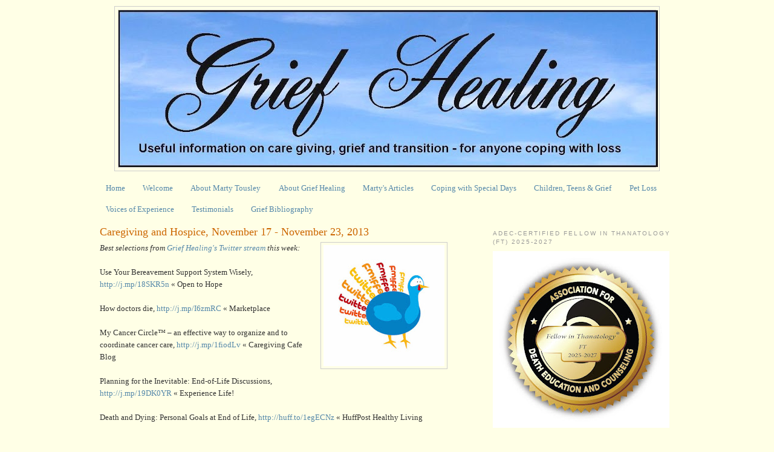

--- FILE ---
content_type: text/html; charset=UTF-8
request_url: https://www.griefhealingblog.com/2013/11/caregiving-and-hospice-november-17.html?m=0
body_size: 44348
content:
<!DOCTYPE html>
<html dir='ltr' xmlns='http://www.w3.org/1999/xhtml' xmlns:b='http://www.google.com/2005/gml/b' xmlns:data='http://www.google.com/2005/gml/data' xmlns:expr='http://www.google.com/2005/gml/expr'>
<script src='https://ajax.googleapis.com/ajax/libs/jquery/1.4.4/jquery.min.js' type='text/javascript'></script>
<head>
<link href='https://www.blogger.com/static/v1/widgets/2944754296-widget_css_bundle.css' rel='stylesheet' type='text/css'/>
<meta content='20e5bcd8e091e79377c50707d11827df' name='p:domain_verify'/>
<meta content='s8mpwNXFhMMcoMFvnZrtpH8Rnz_iQRPBxm3eMEbf2xs' name='google-site-verification'/>
<meta content='text/html; charset=UTF-8' http-equiv='Content-Type'/>
<meta content='blogger' name='generator'/>
<link href='https://www.griefhealingblog.com/favicon.ico' rel='icon' type='image/x-icon'/>
<link href='https://www.griefhealingblog.com/2013/11/caregiving-and-hospice-november-17.html' rel='canonical'/>
<link rel="alternate" type="application/atom+xml" title="Grief Healing - Atom" href="https://www.griefhealingblog.com/feeds/posts/default" />
<link rel="alternate" type="application/rss+xml" title="Grief Healing - RSS" href="https://www.griefhealingblog.com/feeds/posts/default?alt=rss" />
<link rel="service.post" type="application/atom+xml" title="Grief Healing - Atom" href="https://www.blogger.com/feeds/5163377615656061205/posts/default" />

<link rel="alternate" type="application/atom+xml" title="Grief Healing - Atom" href="https://www.griefhealingblog.com/feeds/7355804416102653649/comments/default" />
<!--Can't find substitution for tag [blog.ieCssRetrofitLinks]-->
<link href='https://blogger.googleusercontent.com/img/b/R29vZ2xl/AVvXsEjWDgCv35eBEFTTBpFTY0hZE3U5x9IG7xlLx3hMT2U7-0QiHlY5HRrQaEUeZNrEc7KaoOodV4SAu7D99tF-PVYiWHTFPvpP9loMr8z_ntLjuMg8slQ6fS1sjYXLENcJ5u6xM4fc1kn7GSKs/s200/large_thanksgiving-turkey-twitter-icons.jpg' rel='image_src'/>
<meta content='https://www.griefhealingblog.com/2013/11/caregiving-and-hospice-november-17.html' property='og:url'/>
<meta content='Caregiving and Hospice, November 17 - November 23, 2013' property='og:title'/>
<meta content='' property='og:description'/>
<meta content='https://blogger.googleusercontent.com/img/b/R29vZ2xl/AVvXsEjWDgCv35eBEFTTBpFTY0hZE3U5x9IG7xlLx3hMT2U7-0QiHlY5HRrQaEUeZNrEc7KaoOodV4SAu7D99tF-PVYiWHTFPvpP9loMr8z_ntLjuMg8slQ6fS1sjYXLENcJ5u6xM4fc1kn7GSKs/w1200-h630-p-k-no-nu/large_thanksgiving-turkey-twitter-icons.jpg' property='og:image'/>
<title>Grief Healing: Caregiving and Hospice, November 17 - November 23, 2013</title>
<script src='https://tweet-it.s3.amazonaws.com/tweet-it.js' type='text/javascript'></script>
<script type='text/javascript'>
	$(document).ready(function(){
		$(".tweet-this a").tweetIt({ hostedBlog: true });
	})
</script>
<style id='page-skin-1' type='text/css'><!--
/*
-----------------------------------------------
Blogger Template Style
Name:     Minima
Date:     26 Feb 2004
Updated by: Blogger Team
----------------------------------------------- */
/* Variable definitions
====================
<Variable name="bgcolor" description="Page Background Color"
type="color" default="#fff">
<Variable name="textcolor" description="Text Color"
type="color" default="#333">
<Variable name="linkcolor" description="Link Color"
type="color" default="#58a">
<Variable name="pagetitlecolor" description="Blog Title Color"
type="color" default="#666">
<Variable name="descriptioncolor" description="Blog Description Color"
type="color" default="#999">
<Variable name="titlecolor" description="Post Title Color"
type="color" default="#c60">
<Variable name="bordercolor" description="Border Color"
type="color" default="#ccc">
<Variable name="sidebarcolor" description="Sidebar Title Color"
type="color" default="#999">
<Variable name="sidebartextcolor" description="Sidebar Text Color"
type="color" default="#666">
<Variable name="visitedlinkcolor" description="Visited Link Color"
type="color" default="#999">
<Variable name="bodyfont" description="Text Font"
type="font" default="normal normal 100% Georgia, Serif">
<Variable name="headerfont" description="Sidebar Title Font"
type="font"
default="normal normal 78% 'Trebuchet MS',Trebuchet,Arial,Verdana,Sans-serif">
<Variable name="pagetitlefont" description="Blog Title Font"
type="font"
default="normal normal 200% Georgia, Serif">
<Variable name="descriptionfont" description="Blog Description Font"
type="font"
default="normal normal 78% 'Trebuchet MS', Trebuchet, Arial, Verdana, Sans-serif">
<Variable name="postfooterfont" description="Post Footer Font"
type="font"
default="normal normal 78% 'Trebuchet MS', Trebuchet, Arial, Verdana, Sans-serif">
<Variable name="startSide" description="Side where text starts in blog language"
type="automatic" default="left">
<Variable name="endSide" description="Side where text ends in blog language"
type="automatic" default="right">
*/
/* Use this with templates/template-twocol.html */
body {
background:#ffffe6;
margin:0;
color:#333333;
font:x-small Georgia Serif;
font-size/* */:/**/small;
font-size: /**/small;
text-align: center;
}
a:link {
color:#5588aa;
text-decoration:none;
}
a:visited {
color:#999999;
text-decoration:none;
}
a:hover {
color:#cc6600;
text-decoration:underline;
}
a img {
border-width:0;
}
/* Header
-----------------------------------------------
*/
#header-wrapper {
width:900px;
margin:0 auto 10px;
border:1px solid #cccccc;
}
#header-inner {
background-position: center;
margin-left: auto;
margin-right: auto;
}
#header {
margin: 5px;
border: 1px solid #cccccc;
text-align: center;
color:#666666;
}
#header h1 {
margin:5px 5px 0;
padding:15px 20px .25em;
line-height:1.2em;
text-transform:uppercase;
letter-spacing:.2em;
font: normal normal 200% Georgia, Serif;
}
#header a {
color:#666666;
text-decoration:none;
}
#header a:hover {
color:#666666;
}
#header .description {
margin:0 5px 5px;
padding:0 20px 15px;
max-width:700px;
text-transform:uppercase;
letter-spacing:.2em;
line-height: 1.4em;
font: normal normal 78% 'Trebuchet MS', Trebuchet, Arial, Verdana, Sans-serif;
color: #999999;
}
#header img {
margin-left: auto;
margin-right: auto;
}
/* Outer-Wrapper
----------------------------------------------- */
#outer-wrapper {
width: 950px;
margin:0 auto;
padding:10px;
text-align:left;
font: normal normal 100% Georgia, Serif;
}
#main-wrapper {
width: 575px;
float: left;
word-wrap: break-word; /* fix for long text breaking sidebar float in IE */
overflow: hidden;     /* fix for long non-text content breaking IE sidebar float */
}
#sidebar-wrapper {
width: 300px;
float: right;
word-wrap: break-word; /* fix for long text breaking sidebar float in IE */
overflow: hidden;      /* fix for long non-text content breaking IE sidebar float */
}
/* Headings
----------------------------------------------- */
h2 {
margin:1.5em 0 .75em;
font:normal normal 78% 'Trebuchet MS',Trebuchet,Arial,Verdana,Sans-serif;
line-height: 1.4em;
text-transform:uppercase;
letter-spacing:.2em;
color:#999999;
}
/* Posts
-----------------------------------------------
*/
h2.date-header {
margin:1.5em 0 .5em;
}
.post {
margin:.5em 0 1.5em;
border-bottom:1px dotted #cccccc;
padding-bottom:1.5em;
}
.post h3 {
margin:.25em 0 0;
padding:0 0 4px;
font-size:140%;
font-weight:normal;
line-height:1.4em;
color:#cc6600;
}
.post h3 a, .post h3 a:visited, .post h3 strong {
display:block;
text-decoration:none;
color:#cc6600;
font-weight:normal;
}
.post h3 strong, .post h3 a:hover {
color:#333333;
}
.post-body {
margin:0 0 .75em;
line-height:1.6em;
}
.post-body blockquote {
line-height:1.3em;
}
.post-footer {
margin: .75em 0;
color:#999999;
text-transform:uppercase;
letter-spacing:.1em;
font: normal normal 78% 'Trebuchet MS', Trebuchet, Arial, Verdana, Sans-serif;
line-height: 1.4em;
}
.comment-link {
margin-left:.6em;
}
.post img, table.tr-caption-container {
padding:4px;
border:1px solid #cccccc;
}
.tr-caption-container img {
border: none;
padding: 0;
}
.post blockquote {
margin:1em 20px;
}
.post blockquote p {
margin:.75em 0;
}
/* Comments
----------------------------------------------- */
#comments h4 {
margin:1em 0;
font-weight: bold;
line-height: 1.4em;
text-transform:uppercase;
letter-spacing:.2em;
color: #999999;
}
#comments-block {
margin:1em 0 1.5em;
line-height:1.6em;
}
#comments-block .comment-author {
margin:.5em 0;
}
#comments-block .comment-body {
margin:.25em 0 0;
}
#comments-block .comment-footer {
margin:-.25em 0 2em;
line-height: 1.4em;
text-transform:uppercase;
letter-spacing:.1em;
}
#comments-block .comment-body p {
margin:0 0 .75em;
}
.deleted-comment {
font-style:italic;
color:gray;
}
#blog-pager-newer-link {
float: left;
}
#blog-pager-older-link {
float: right;
}
#blog-pager {
text-align: center;
}
.feed-links {
clear: both;
line-height: 2.5em;
}
/* Sidebar Content
----------------------------------------------- */
.sidebar {
color: #666666;
line-height: 1.5em;
}
.sidebar ul {
list-style:none;
margin:0 0 0;
padding:0 0 0;
}
.sidebar li {
margin:0;
padding-top:0;
padding-right:0;
padding-bottom:.25em;
padding-left:15px;
text-indent:-15px;
line-height:1.5em;
}
.sidebar .widget, .main .widget {
border-bottom:1px dotted #cccccc;
margin:0 0 1.5em;
padding:0 0 1.5em;
}
.main .Blog {
border-bottom-width: 0;
}
/* Profile
----------------------------------------------- */
.profile-img {
float: left;
margin-top: 0;
margin-right: 5px;
margin-bottom: 5px;
margin-left: 0;
padding: 4px;
border: 1px solid #cccccc;
}
.profile-data {
margin:0;
text-transform:uppercase;
letter-spacing:.1em;
font: normal normal 78% 'Trebuchet MS', Trebuchet, Arial, Verdana, Sans-serif;
color: #999999;
font-weight: bold;
line-height: 1.6em;
}
.profile-datablock {
margin:.5em 0 .5em;
}
.profile-textblock {
margin: 0.5em 0;
line-height: 1.6em;
}
.profile-link {
font: normal normal 78% 'Trebuchet MS', Trebuchet, Arial, Verdana, Sans-serif;
text-transform: uppercase;
letter-spacing: .1em;
}
/* Footer
----------------------------------------------- */
#footer {
width:660px;
clear:both;
margin:0 auto;
padding-top:15px;
line-height: 1.6em;
text-transform:uppercase;
letter-spacing:.1em;
text-align: center;
.PageList {text-align:center !important;}
.PageList li {display:inline !important; float:none !important;}
--></style>
<link href='https://www.blogger.com/dyn-css/authorization.css?targetBlogID=5163377615656061205&amp;zx=ac5412fb-36a7-481b-ac38-a06a0b1ca477' media='none' onload='if(media!=&#39;all&#39;)media=&#39;all&#39;' rel='stylesheet'/><noscript><link href='https://www.blogger.com/dyn-css/authorization.css?targetBlogID=5163377615656061205&amp;zx=ac5412fb-36a7-481b-ac38-a06a0b1ca477' rel='stylesheet'/></noscript>
<meta name='google-adsense-platform-account' content='ca-host-pub-1556223355139109'/>
<meta name='google-adsense-platform-domain' content='blogspot.com'/>

</head>
<body>
<div id='outer-wrapper'><div id='wrap2'>
<!-- skip links for text browsers -->
<span id='skiplinks' style='display:none;'>
<a href='#main'>skip to main </a> |
      <a href='#sidebar'>skip to sidebar</a>
</span>
<div id='header-wrapper'>
<div class='header section' id='header'><div class='widget Header' data-version='1' id='Header1'>
<div id='header-inner'>
<a href='https://www.griefhealingblog.com/?m=0' style='display: block'>
<img alt='Grief Healing' height='259px; ' id='Header1_headerimg' src='https://2.bp.blogspot.com/-eTqKu-CyigI/WflD8thANrI/AAAAAAAAJvw/aWTp0dP57QEE4ilcW2Lro0hqA2mJG_CKACK4BGAYYCw/s892/GriefHealinglogof.jpg' style='display: block' width='892px; '/>
</a>
</div>
</div></div>
</div>
<div id='content-wrapper'>
<div id='crosscol-wrapper' style='text-align:center'>
<div class='crosscol section' id='crosscol'><div class='widget PageList' data-version='1' id='PageList3'>
<h2>Pages</h2>
<div class='widget-content'>
<ul>
<li>
<a href='https://www.griefhealingblog.com/'>Home</a>
</li>
<li>
<a href='https://www.griefhealingblog.com/p/welcome-to-grief-healing-blog-formerly.html?m=0'>Welcome</a>
</li>
<li>
<a href='https://www.griefhealingblog.com/p/as-both-bereaved-parent-and-bereaved.html?m=0'>About Marty Tousley</a>
</li>
<li>
<a href='https://www.griefhealingblog.com/p/about-grief-healing.html?m=0'>About Grief Healing</a>
</li>
<li>
<a href='https://www.griefhealingblog.com/p/links-to.html?m=0'>Marty's Articles</a>
</li>
<li>
<a href='https://www.griefhealingblog.com/p/h.html?m=0'>Coping with Special Days</a>
</li>
<li>
<a href='https://www.griefhealingblog.com/p/blog-page.html?m=0'>Children, Teens &amp; Grief</a>
</li>
<li>
<a href='https://www.griefhealingblog.com/p/pet-loss-articles.html?m=0'>Pet Loss </a>
</li>
<li>
<a href='https://www.griefhealingblog.com/p/voices-tragedy-in-newtown-ct-voices-of.html?m=0'>Voices of Experience</a>
</li>
<li>
<a href='https://www.griefhealingblog.com/p/source-having-served-as-moderator-for.html?m=0'>Testimonials</a>
</li>
<li>
<a href='https://www.griefhealingblog.com/p/grief-bibliography_21.html?m=0'>Grief Bibliography</a>
</li>
</ul>
<div class='clear'></div>
</div>
</div></div>
</div>
<div id='main-wrapper'>
<div class='main section' id='main'><div class='widget Blog' data-version='1' id='Blog1'>
<div class='blog-posts hfeed'>

          <div class="date-outer">
        

          <div class="date-posts">
        
<div class='post-outer'>
<div class='post hentry uncustomized-post-template'>
<a name='7355804416102653649'></a>
<h3 class='post-title entry-title'>
<a href='https://www.griefhealingblog.com/2013/11/caregiving-and-hospice-november-17.html?m=0'>Caregiving and Hospice, November 17 - November 23, 2013</a>
</h3>
<div class='post-header-line-1'></div>
<div class='post-body entry-content'>
<div class="separator" style="clear: both; text-align: center;">
<a href="https://blogger.googleusercontent.com/img/b/R29vZ2xl/AVvXsEjWDgCv35eBEFTTBpFTY0hZE3U5x9IG7xlLx3hMT2U7-0QiHlY5HRrQaEUeZNrEc7KaoOodV4SAu7D99tF-PVYiWHTFPvpP9loMr8z_ntLjuMg8slQ6fS1sjYXLENcJ5u6xM4fc1kn7GSKs/s1600/large_thanksgiving-turkey-twitter-icons.jpg" imageanchor="1" style="clear: right; float: right; margin-bottom: 1em; margin-left: 1em;"><img border="0" height="200" src="https://blogger.googleusercontent.com/img/b/R29vZ2xl/AVvXsEjWDgCv35eBEFTTBpFTY0hZE3U5x9IG7xlLx3hMT2U7-0QiHlY5HRrQaEUeZNrEc7KaoOodV4SAu7D99tF-PVYiWHTFPvpP9loMr8z_ntLjuMg8slQ6fS1sjYXLENcJ5u6xM4fc1kn7GSKs/s200/large_thanksgiving-turkey-twitter-icons.jpg" width="200" /></a></div>
<i>Best selections from <a href="https://twitter.com/#%21/GriefHealing">Grief Healing's Twitter stream</a> this week:</i><br />
<br />
Use Your Bereavement Support System Wisely, <a href="http://j.mp/18SKR5n">http://j.mp/18SKR5n</a>&nbsp;&#171; Open to Hope<br />
<br />
How doctors die, <a href="http://j.mp/I6zmRC">http://j.mp/I6zmRC</a>&nbsp;&#171; Marketplace<br />
<br />
My Cancer Circle&#8482; &#8211; an effective way to organize and to coordinate cancer care,&nbsp;<a href="http://j.mp/1fiodLv">http://j.mp/1fiodLv</a>&nbsp;&#171; Caregiving Cafe Blog<br />
<a name="more"></a><br />
Planning for the Inevitable: End-of-Life Discussions, <a href="http://j.mp/19DK0YR">http://j.mp/19DK0YR</a>&nbsp;&#171; Experience Life!<br />
<br />
Death and Dying: Personal Goals at End of Life,&nbsp;<a href="http://huff.to/1egECNz">http://huff.to/1egECNz</a>&nbsp;&#171; HuffPost Healthy Living<br />
<br />
Changing the Way We Die Wins USA Book Award, <a href="http://j.mp/HZ5RRj">http://j.mp/HZ5RRj</a>&nbsp;&#171; Books World<br />
<br />
How Do Hospice Nurses Work With Dysfunctional Families? <a href="http://j.mp/18m3QsN">http://j.mp/18m3QsN</a>&nbsp;&#171; Barbara Karnes Books, Inc.<br />
<br />
A Better Health System for Frail and Disabled Elders, <a href="http://j.mp/1cDQ0Rs">http://j.mp/1cDQ0Rs</a>&nbsp;&#171;&nbsp;GeriPal<br />
<br />
A Framework for Reducing Suffering in Health Care,&nbsp;<a href="http://j.mp/17dFRuU">http://j.mp/17dFRuU</a>&nbsp;&#171;&nbsp;Harvard Business Review<br />
<br />
4 Ways Music Can Improve Dementia Care, <a href="http://j.mp/1hPB21z">http://j.mp/1hPB21z</a>&nbsp;&#171; The Intentional Caregiver
<br />
<div class="zemanta-pixie" style="height: 15px; margin-top: 10px;">
<a class="zemanta-pixie-a" href="http://www.zemanta.com/?px" title="Enhanced by Zemanta"><img alt="Enhanced by Zemanta" class="zemanta-pixie-img" src="https://lh3.googleusercontent.com/blogger_img_proxy/AEn0k_tDBaZmYJfEzKEUWzh2DMBlZbFiq-t8OZ9Jpwm24Ti4kwIpQVobLqqXjTnq436nBXdWJArtStwX0Gm_yikUTH6Gw8IZIsVm5tMRlxwEw9rIvoKZlP50dVpOjPwj3CAOwmKDzREkMmu8YzHTTHPJsV28KoQ=s0-d" style="border: none; float: right;"></a></div>
<div id='pin-wrapper' style='margin:5px 10px 5px 0; text-align: left;'>
<a class='pin-it-button' count-layout='horizontal' href='https://pinterest.com/pin/create/button/?url=https://www.griefhealingblog.com/2013/11/caregiving-and-hospice-november-17.html?m=0'>Pin It</a>
<a href='javascript:void(run_pinmarklet())' style='margin-left:-93px; width:43px; height:20px; display:inline-block;'></a>
</div>
<script src='https://assets.pinterest.com/js/pinit.js' type='text/javascript'></script>
<script type='text/javascript'>
function run_pinmarklet() {
    var e=document.createElement('script');
    e.setAttribute('type','text/javascript');
    e.setAttribute('charset','UTF-8');
                                 e.setAttribute('src','https://assets.pinterest.com/js/pinmarklet.js?r=' + Math.random()*99999999);
    document.body.appendChild(e);
}
</script>
<div id='fb-root'></div>
<script>(function(d, s, id) {
  var js, fjs = d.getElementsByTagName(s)[0];
  if (d.getElementById(id)) {return;}
  js = d.createElement(s); js.id = id;
  js.src = "https://connect.facebook.net/en_US/all.js#xfbml=1";
  fjs.parentNode.insertBefore(js, fjs);
}(document, 'script', 'facebook-jssdk'));
</script>
<div style='float:left;padding:5px 5px 5px 0;'>
<fb:like colorscheme='light' font='' href='https://www.griefhealingblog.com/2013/11/caregiving-and-hospice-november-17.html?m=0' layout='standard' send='true' show_faces='false' width='450'></fb:like>
</div>
<div style='clear: both;'></div>
</div>
<div class='post-footer'>
<div class='addthis_toolbox addthis_default_style'>
<a class='addthis_button_compact' href='https://addthis.com/bookmark.php?v=250'>Share</a>
<span class='addthis_separator'>
</span>
<a class='addthis_button_facebook'></a>
<a class='addthis_button_twitter'></a>
<a class='addthis_button_googlebuzz'></a>
<a class='addthis_button_email'></a>
<span class='addthis_separator'>
</span>
<a class='addthis_button_facebook_like'></a></div>
<script src='https://s7.addthis.com/js/250/addthis_widget.js#username=griefhealing' type='text/javascript'></script>
<div class='post-footer-line post-footer-line-1'>
<span class='post-author vcard'>
Posted by
<span class='fn'>Marty Tousley, RN, MS, FT</span>
</span>
<span class='post-timestamp'>
</span>
<span class='reaction-buttons'>
</span>
<span class='star-ratings'>
</span>
<span class='post-comment-link'>
</span>
<span class='post-backlinks post-comment-link'>
</span>
<span class='post-icons'>
<span class='item-action'>
<a href='https://www.blogger.com/email-post/5163377615656061205/7355804416102653649' title='Email Post'>
<img alt='' class='icon-action' height='13' src='https://www.blogger.com/img/icon18_email.gif' width='18'/>
</a>
</span>
</span>
</div>
<div class='post-footer-line post-footer-line-2'>
<span class='post-labels'>
Labels:
<a href='https://www.griefhealingblog.com/search/label/bereavement?m=0' rel='tag'>bereavement</a>,
<a href='https://www.griefhealingblog.com/search/label/cancer?m=0' rel='tag'>cancer</a>,
<a href='https://www.griefhealingblog.com/search/label/caregiving?m=0' rel='tag'>caregiving</a>,
<a href='https://www.griefhealingblog.com/search/label/dementia?m=0' rel='tag'>dementia</a>,
<a href='https://www.griefhealingblog.com/search/label/dying?m=0' rel='tag'>dying</a>,
<a href='https://www.griefhealingblog.com/search/label/eldercare?m=0' rel='tag'>eldercare</a>,
<a href='https://www.griefhealingblog.com/search/label/framework?m=0' rel='tag'>framework</a>,
<a href='https://www.griefhealingblog.com/search/label/goals?m=0' rel='tag'>goals</a>,
<a href='https://www.griefhealingblog.com/search/label/hospice?m=0' rel='tag'>hospice</a>,
<a href='https://www.griefhealingblog.com/search/label/music?m=0' rel='tag'>music</a>,
<a href='https://www.griefhealingblog.com/search/label/nurses?m=0' rel='tag'>nurses</a>,
<a href='https://www.griefhealingblog.com/search/label/planning?m=0' rel='tag'>planning</a>,
<a href='https://www.griefhealingblog.com/search/label/support?m=0' rel='tag'>support</a>,
<a href='https://www.griefhealingblog.com/search/label/system?m=0' rel='tag'>system</a>,
<a href='https://www.griefhealingblog.com/search/label/twitter?m=0' rel='tag'>twitter</a>
</span>
</div>
<div class='post-footer-line post-footer-line-3'>
<span class='post-location'>
</span>
</div>
</div>
</div>
<div class='comments' id='comments'>
<a name='comments'></a>
<h4>No comments:</h4>
<div id='Blog1_comments-block-wrapper'>
<dl class='avatar-comment-indent' id='comments-block'>
</dl>
</div>
<p class='comment-footer'>
<div class='comment-form'>
<a name='comment-form'></a>
<h4 id='comment-post-message'>Post a Comment</h4>
<p>Your comments are welcome!</p>
<a href='https://www.blogger.com/comment/frame/5163377615656061205?po=7355804416102653649&hl=en&saa=85391&origin=https://www.griefhealingblog.com' id='comment-editor-src'></a>
<iframe allowtransparency='true' class='blogger-iframe-colorize blogger-comment-from-post' frameborder='0' height='410px' id='comment-editor' name='comment-editor' src='' width='100%'></iframe>
<script src='https://www.blogger.com/static/v1/jsbin/2830521187-comment_from_post_iframe.js' type='text/javascript'></script>
<script type='text/javascript'>
      BLOG_CMT_createIframe('https://www.blogger.com/rpc_relay.html');
    </script>
</div>
</p>
</div>
</div>

        </div></div>
      
</div>
<div class='blog-pager' id='blog-pager'>
<span id='blog-pager-newer-link'>
<a class='blog-pager-newer-link' href='https://www.griefhealingblog.com/2013/11/thanksgiving-message-2013.html?m=0' id='Blog1_blog-pager-newer-link' title='Newer Post'>Newer Post</a>
</span>
<span id='blog-pager-older-link'>
<a class='blog-pager-older-link' href='https://www.griefhealingblog.com/2013/11/understanding-and-managing-grief_23.html?m=0' id='Blog1_blog-pager-older-link' title='Older Post'>Older Post</a>
</span>
<a class='home-link' href='https://www.griefhealingblog.com/?m=0'>Home</a>
<div class='blog-mobile-link'>
<a href='https://www.griefhealingblog.com/2013/11/caregiving-and-hospice-november-17.html?m=1'>View mobile version</a>
</div>
</div>
<div class='clear'></div>
<div class='post-feeds'>
<div class='feed-links'>
Subscribe to:
<a class='feed-link' href='https://www.griefhealingblog.com/feeds/7355804416102653649/comments/default' target='_blank' type='application/atom+xml'>Post Comments (Atom)</a>
</div>
</div>
</div><div class='widget HTML' data-version='1' id='HTML10'>
<script type='text/javascript'>
var disqus_shortname = 'grief-healing-blog';
var disqus_blogger_current_url = "https://www.griefhealingblog.com/2013/11/caregiving-and-hospice-november-17.html";
if (!disqus_blogger_current_url.length) {
disqus_blogger_current_url = "https://www.griefhealingblog.com/2013/11/caregiving-and-hospice-november-17.html?m=0";
}
var disqus_blogger_homepage_url = "https://www.griefhealingblog.com/?m=0";
var disqus_blogger_canonical_homepage_url = "https://www.griefhealingblog.com/";
</script>
<style type='text/css'>
#comments {display:none;}
</style>
<script type='text/javascript'>
(function() {
    var bloggerjs = document.createElement('script');
    bloggerjs.type = 'text/javascript';
    bloggerjs.async = true;
    bloggerjs.src = '//' + disqus_shortname + '.disqus.com/blogger_item.js';
    (document.getElementsByTagName('head')[0] || document.getElementsByTagName('body')[0]).appendChild(bloggerjs);
})();
</script>
<style type='text/css'>
.post-comment-link { visibility: hidden; }
</style>
<script type='text/javascript'>
(function() {
var bloggerjs = document.createElement('script');
bloggerjs.type = 'text/javascript';
bloggerjs.async = true;
bloggerjs.src = '//' + disqus_shortname + '.disqus.com/blogger_index.js';
(document.getElementsByTagName('head')[0] || document.getElementsByTagName('body')[0]).appendChild(bloggerjs);
})();
</script>
</div></div>
<div class='tweet-this'><a href='javascript://'>Tweet this</a></div>
</div>
<div id='sidebar-wrapper'>
<div class='sidebar section' id='sidebar'><div class='widget Image' data-version='1' id='Image6'>
<h2>ADEC-Certified Fellow in Thanatology (FT) 2025-2027</h2>
<div class='widget-content'>
<a href='https://www.adec.org/general/custom.asp?page=FT-Fellow-In-Thanatology'>
<img alt='ADEC-Certified Fellow in Thanatology (FT) 2025-2027' height='292' id='Image6_img' src='https://blogger.googleusercontent.com/img/a/AVvXsEg9a-zWZ-eY4HPADy5octASb2VIqY9sRKB5ot3vv63pOVlWRTnIR-dPtDVVL0uT-gX58G0aBV_vRmKV4yImwYeecOOPceRaut4O_nIWu4aA8FUVpSxwgIaqLeivackYBVHqLdahpw2MWNt5viS8pxsh2SJi-TUDmWiKHLNYKgFfIjBu5WSyI-skZ45YEsFu=s292' width='292'/>
</a>
<br/>
</div>
<div class='clear'></div>
</div><div class='widget HTML' data-version='1' id='HTML33'>
<h2 class='title'>Listen to the Interview!</h2>
<div class='widget-content'>
In this interview, Dr. Heidi Horsley of <span style="font-weight:bold;">Open to Hope</span> and Alan Pedersen of <span style="font-weight:bold;">The Compassionate Friends</span> learn how Marty's <span style="font-weight:bold;">Grief Healing</span> websites came to be: <span style="font-weight:bold;"><a href="http://www.opentohope.com/marty-tousley-finding-place-hope/"><span style="font-weight:bold;">Finding A Place of Hope</span></a></span>
</div>
<div class='clear'></div>
</div><div class='widget HTML' data-version='1' id='HTML15'>
<div class='widget-content'>
<div class="separator" style="clear: both; text-align: center;">
<a href="https://griefhealingblog.us8.list-manage.com/subscribe?u=5798d19df63994abb2f995c0a&id=af68043280" target="_blank"><img border="0" src="https://blogger.googleusercontent.com/img/b/R29vZ2xl/AVvXsEj6W5JtTNB-ButtKfIQbSePK0EYEkCx6VX8hl0biAHKYwGFsObTxdWi_l3AKao5gDXex635_rokhbyo0YLGxK9RCbwjn-BI1dp6vUGqj2cvqt3wVMU7yrgdowSfM-jnRPkrht-yVT5kM9VK/s1600/SubscribeButton.png" /></a></div>
</div>
<div class='clear'></div>
</div><div class='widget HTML' data-version='1' id='HTML20'>
<div class='widget-content'>
<!-- Post title blog pager by BloggerSentral.com START -->
<style type="text/css"> 
#blog-pager-newer-link {font-size:85%;width:200px;text-align:left;} 
#blog-pager-older-link {font-size:85%;width:200px;text-align:right;} 
</style> 
<script type="text/javascript">
$(document).ready(function(){ 
var newerLink = $("a.blog-pager-newer-link").attr("href"); 
$("a.blog-pager-newer-link").load(newerLink+" .post-title:first", function() { 
var newerLinkTitle = $("a.blog-pager-newer-link:first").text(); 
$("a.blog-pager-newer-link").text("<< " + newerLinkTitle); 
}); 
var olderLink = $("a.blog-pager-older-link").attr("href"); 
$("a.blog-pager-older-link").load(olderLink+" .post-title:first", function() { 
var olderLinkTitle = $("a.blog-pager-older-link").text(); 
$("a.blog-pager-older-link").text(olderLinkTitle + " >>");//rgt 
}); 
}); 
</script>
<!-- Post title blog pager by BloggerSentral.com END -->
</div>
<div class='clear'></div>
</div><div class='widget HTML' data-version='1' id='HTML2'>
<h2 class='title'>Connect with Grief Healing:</h2>
<div class='widget-content'>
<a href="https://www.facebook.com/GriefHealing?ref=ts" target="_blank"><img border="0" src="https://blogger.googleusercontent.com/img/b/R29vZ2xl/AVvXsEio8CTQcAgL3btV4LDsMRWCa0ZEXI_8o8Q-uCiuUuAGLSGYLUR4IKmrb-0FF7AK4vmrRE3fRpfDSrVkGyZtivWh4xLmc6N6Bqznf0D9oHbqlKZZ5hP85Btanu-xUdFVnWGUy69fsJGHxKcI/s1600/32x32-Square-58-FB.png" /></a>&nbsp;<a href="https://twitter.com/GriefHealing" target="_blank"><img border="0" src="https://blogger.googleusercontent.com/img/b/R29vZ2xl/AVvXsEjXyBjYWpnOR-C-BBVE9KQ3Q_k4_Tj4HxFK9EDJc1eI8U7OamjgrB6PKiWarWPVix8y3MAFEcTHOEiHhcGzLohU1G0thX0SBGj8odxGNQAeztZBZlUesocMoWA8-NRqLMlMxCbFMWsHvOuf/s1600/32x32-Square-58-TW.png" /></a>&nbsp;<a href="https://www.pinterest.com/griefhealing/" target="_blank"><img border="0" src="https://blogger.googleusercontent.com/img/b/R29vZ2xl/AVvXsEir5GRhYLIVrHFMuw1H2_-KCUKBuNfpOEmrpM95BHCHtOx6dGRvgfXjKiQ3WKAivuPW21_arsY60tLm0YPnWWPxq1TDvDf38gRF1Vd94NrjDiO6EAtHjiqzc-CGaURAcYLrEqDRHhBLAm1X/s1600/32x32-Square-58-P.png" /></a>&nbsp;<a href="https://www.linkedin.com/in/martytousley" target="_blank"><img border="0" src="https://blogger.googleusercontent.com/img/b/R29vZ2xl/AVvXsEjh7X6hQxADuh0INnH0kpj6b-ZfBVuUL-M7gOFS2-uzCZ835C3l7WSEVuncczUWlhy1JXkFjdoWvvHkYl_OLx8opMQUStwT2HtGAVXeWiLf0_IPJlmVxHt22YvQG5vUSJ_dozecm2zBg8U_/s1600/32x32-Square-58-LI.png" /></a>&nbsp;&nbsp;<a href="https://www.youtube.com/channel/UC0z8B6DhQMXzDrxeGOrIosQ" target="_blank"><img border="0" src="https://blogger.googleusercontent.com/img/b/R29vZ2xl/AVvXsEjXK7vzh0ox0gvpwSAgopN6vVBT_7qx8ojcZwAKVZV9Isko2w7LjMnZAMJ_QXb__frWuNC0kmOguizC-FvnxMUUtPP6NT0p5uGeA4xpDtO18XKjlLX8u-O0ito8eBcPlu8zxPphSFLQ50P1/s1600/32x32-Square-58-YT.png" /></a>&nbsp;<a href="https://www.griefhealingblog.com/feeds/posts/default" target="_blank"><img border="0" src="https://blogger.googleusercontent.com/img/b/R29vZ2xl/AVvXsEhXXLTrBpo68tyTjSnJ3UQHlro4fdPMBUu3rcKziA44nydDzhhgDLJfyXxJy3wzUO_63mqnScByzbOGqDMlFHJGwuRJEdIYFe5frOXOSCUg9LU2C4TYEvikBMrJegMHFb3gntZ-GxwhoMh4/s1600/32x32-Square-58-RSS.png" /></a>
</div>
<div class='clear'></div>
</div><div class='widget Subscribe' data-version='1' id='Subscribe1'>
<div style='white-space:nowrap'>
<h2 class='title'>Subscribe To</h2>
<div class='widget-content'>
<div class='subscribe-wrapper subscribe-type-POST'>
<div class='subscribe expanded subscribe-type-POST' id='SW_READER_LIST_Subscribe1POST' style='display:none;'>
<div class='top'>
<span class='inner' onclick='return(_SW_toggleReaderList(event, "Subscribe1POST"));'>
<img class='subscribe-dropdown-arrow' src='https://resources.blogblog.com/img/widgets/arrow_dropdown.gif'/>
<img align='absmiddle' alt='' border='0' class='feed-icon' src='https://resources.blogblog.com/img/icon_feed12.png'/>
Posts
</span>
<div class='feed-reader-links'>
<a class='feed-reader-link' href='https://www.netvibes.com/subscribe.php?url=https%3A%2F%2Fwww.griefhealingblog.com%2Ffeeds%2Fposts%2Fdefault' target='_blank'>
<img src='https://resources.blogblog.com/img/widgets/subscribe-netvibes.png'/>
</a>
<a class='feed-reader-link' href='https://add.my.yahoo.com/content?url=https%3A%2F%2Fwww.griefhealingblog.com%2Ffeeds%2Fposts%2Fdefault' target='_blank'>
<img src='https://resources.blogblog.com/img/widgets/subscribe-yahoo.png'/>
</a>
<a class='feed-reader-link' href='https://www.griefhealingblog.com/feeds/posts/default' target='_blank'>
<img align='absmiddle' class='feed-icon' src='https://resources.blogblog.com/img/icon_feed12.png'/>
                  Atom
                </a>
</div>
</div>
<div class='bottom'></div>
</div>
<div class='subscribe' id='SW_READER_LIST_CLOSED_Subscribe1POST' onclick='return(_SW_toggleReaderList(event, "Subscribe1POST"));'>
<div class='top'>
<span class='inner'>
<img class='subscribe-dropdown-arrow' src='https://resources.blogblog.com/img/widgets/arrow_dropdown.gif'/>
<span onclick='return(_SW_toggleReaderList(event, "Subscribe1POST"));'>
<img align='absmiddle' alt='' border='0' class='feed-icon' src='https://resources.blogblog.com/img/icon_feed12.png'/>
Posts
</span>
</span>
</div>
<div class='bottom'></div>
</div>
</div>
<div class='subscribe-wrapper subscribe-type-PER_POST'>
<div class='subscribe expanded subscribe-type-PER_POST' id='SW_READER_LIST_Subscribe1PER_POST' style='display:none;'>
<div class='top'>
<span class='inner' onclick='return(_SW_toggleReaderList(event, "Subscribe1PER_POST"));'>
<img class='subscribe-dropdown-arrow' src='https://resources.blogblog.com/img/widgets/arrow_dropdown.gif'/>
<img align='absmiddle' alt='' border='0' class='feed-icon' src='https://resources.blogblog.com/img/icon_feed12.png'/>
Comments
</span>
<div class='feed-reader-links'>
<a class='feed-reader-link' href='https://www.netvibes.com/subscribe.php?url=https%3A%2F%2Fwww.griefhealingblog.com%2Ffeeds%2F7355804416102653649%2Fcomments%2Fdefault' target='_blank'>
<img src='https://resources.blogblog.com/img/widgets/subscribe-netvibes.png'/>
</a>
<a class='feed-reader-link' href='https://add.my.yahoo.com/content?url=https%3A%2F%2Fwww.griefhealingblog.com%2Ffeeds%2F7355804416102653649%2Fcomments%2Fdefault' target='_blank'>
<img src='https://resources.blogblog.com/img/widgets/subscribe-yahoo.png'/>
</a>
<a class='feed-reader-link' href='https://www.griefhealingblog.com/feeds/7355804416102653649/comments/default' target='_blank'>
<img align='absmiddle' class='feed-icon' src='https://resources.blogblog.com/img/icon_feed12.png'/>
                  Atom
                </a>
</div>
</div>
<div class='bottom'></div>
</div>
<div class='subscribe' id='SW_READER_LIST_CLOSED_Subscribe1PER_POST' onclick='return(_SW_toggleReaderList(event, "Subscribe1PER_POST"));'>
<div class='top'>
<span class='inner'>
<img class='subscribe-dropdown-arrow' src='https://resources.blogblog.com/img/widgets/arrow_dropdown.gif'/>
<span onclick='return(_SW_toggleReaderList(event, "Subscribe1PER_POST"));'>
<img align='absmiddle' alt='' border='0' class='feed-icon' src='https://resources.blogblog.com/img/icon_feed12.png'/>
Comments
</span>
</span>
</div>
<div class='bottom'></div>
</div>
</div>
<div style='clear:both'></div>
</div>
</div>
<div class='clear'></div>
</div><div class='widget HTML' data-version='1' id='HTML5'>
<h2 class='title'>Search This Blog</h2>
<div class='widget-content'>
<script>
  (function() {
    var cx = '013704999963515676315:ndvecveod5q';
    var gcse = document.createElement('script');
    gcse.type = 'text/javascript';
    gcse.async = true;
    gcse.src = 'https://cse.google.com/cse.js?cx=' + cx;
    var s = document.getElementsByTagName('script')[0];
    s.parentNode.insertBefore(gcse, s);
  })();
</script>
<gcse:search></gcse:search>
</div>
<div class='clear'></div>
</div><div class='widget Label' data-version='1' id='Label1'>
<h2>Labels</h2>
<div class='widget-content'>
<select onchange='location=this.options[this.selectedIndex].value;' style='width:100%'>
<option>Click to choose a label</option>
<option value='https://www.griefhealingblog.com/search/label/%22shoulds%22?m=0'>&quot;shoulds&quot; 
(1) 
</option>
<option value='https://www.griefhealingblog.com/search/label/%5Bresent?m=0'>[resent 
(1) 
</option>
<option value='https://www.griefhealingblog.com/search/label/%23MeToo?m=0'>#MeToo 
(1) 
</option>
<option value='https://www.griefhealingblog.com/search/label/%23ShineALight?m=0'>#ShineALight 
(1) 
</option>
<option value='https://www.griefhealingblog.com/search/label/13%20Reasons%20Why?m=0'>13 Reasons Why 
(1) 
</option>
<option value='https://www.griefhealingblog.com/search/label/2-1-1?m=0'>2-1-1 
(1) 
</option>
<option value='https://www.griefhealingblog.com/search/label/2-track%20model?m=0'>2-track model 
(1) 
</option>
<option value='https://www.griefhealingblog.com/search/label/2016?m=0'>2016 
(2) 
</option>
<option value='https://www.griefhealingblog.com/search/label/2022?m=0'>2022 
(1) 
</option>
<option value='https://www.griefhealingblog.com/search/label/9%2F11?m=0'>9/11 
(22) 
</option>
<option value='https://www.griefhealingblog.com/search/label/988?m=0'>988 
(1) 
</option>
<option value='https://www.griefhealingblog.com/search/label/A%20Grief%20Observed?m=0'>A Grief Observed 
(1) 
</option>
<option value='https://www.griefhealingblog.com/search/label/AAPS?m=0'>AAPS 
(1) 
</option>
<option value='https://www.griefhealingblog.com/search/label/AARP?m=0'>AARP 
(4) 
</option>
<option value='https://www.griefhealingblog.com/search/label/AAT?m=0'>AAT 
(75) 
</option>
<option value='https://www.griefhealingblog.com/search/label/abandonment?m=0'>abandonment 
(8) 
</option>
<option value='https://www.griefhealingblog.com/search/label/abortion?m=0'>abortion 
(6) 
</option>
<option value='https://www.griefhealingblog.com/search/label/absence?m=0'>absence 
(5) 
</option>
<option value='https://www.griefhealingblog.com/search/label/absent%20grief?m=0'>absent grief 
(1) 
</option>
<option value='https://www.griefhealingblog.com/search/label/absolution?m=0'>absolution 
(1) 
</option>
<option value='https://www.griefhealingblog.com/search/label/abstinence?m=0'>abstinence 
(1) 
</option>
<option value='https://www.griefhealingblog.com/search/label/abuse?m=0'>abuse 
(10) 
</option>
<option value='https://www.griefhealingblog.com/search/label/abusive%20relationship?m=0'>abusive relationship 
(5) 
</option>
<option value='https://www.griefhealingblog.com/search/label/ACA?m=0'>ACA 
(5) 
</option>
<option value='https://www.griefhealingblog.com/search/label/acceptance?m=0'>acceptance 
(25) 
</option>
<option value='https://www.griefhealingblog.com/search/label/ACCESS?m=0'>ACCESS 
(1) 
</option>
<option value='https://www.griefhealingblog.com/search/label/accident?m=0'>accident 
(4) 
</option>
<option value='https://www.griefhealingblog.com/search/label/Accidental%20death?m=0'>Accidental death 
(27) 
</option>
<option value='https://www.griefhealingblog.com/search/label/accidents?m=0'>accidents 
(5) 
</option>
<option value='https://www.griefhealingblog.com/search/label/accommodation?m=0'>accommodation 
(1) 
</option>
<option value='https://www.griefhealingblog.com/search/label/accreditation?m=0'>accreditation 
(1) 
</option>
<option value='https://www.griefhealingblog.com/search/label/acknowledgement?m=0'>acknowledgement 
(1) 
</option>
<option value='https://www.griefhealingblog.com/search/label/ACP?m=0'>ACP 
(1) 
</option>
<option value='https://www.griefhealingblog.com/search/label/activities?m=0'>activities 
(5) 
</option>
<option value='https://www.griefhealingblog.com/search/label/acute%20stress%20response?m=0'>acute stress response 
(1) 
</option>
<option value='https://www.griefhealingblog.com/search/label/adapting?m=0'>adapting 
(2) 
</option>
<option value='https://www.griefhealingblog.com/search/label/ADC?m=0'>ADC 
(67) 
</option>
<option value='https://www.griefhealingblog.com/search/label/ADC.%20dying?m=0'>ADC. dying 
(1) 
</option>
<option value='https://www.griefhealingblog.com/search/label/ADD?m=0'>ADD 
(1) 
</option>
<option value='https://www.griefhealingblog.com/search/label/addiction?m=0'>addiction 
(26) 
</option>
<option value='https://www.griefhealingblog.com/search/label/ADEC?m=0'>ADEC 
(11) 
</option>
<option value='https://www.griefhealingblog.com/search/label/adjustment?m=0'>adjustment 
(2) 
</option>
<option value='https://www.griefhealingblog.com/search/label/ADL?m=0'>ADL 
(1) 
</option>
<option value='https://www.griefhealingblog.com/search/label/adolescent?m=0'>adolescent 
(1) 
</option>
<option value='https://www.griefhealingblog.com/search/label/adolescent%20grief?m=0'>adolescent grief 
(8) 
</option>
<option value='https://www.griefhealingblog.com/search/label/adoption?m=0'>adoption 
(11) 
</option>
<option value='https://www.griefhealingblog.com/search/label/adoption%20mistake?m=0'>adoption mistake 
(1) 
</option>
<option value='https://www.griefhealingblog.com/search/label/adult%20coloring%20books?m=0'>adult coloring books 
(6) 
</option>
<option value='https://www.griefhealingblog.com/search/label/advance%20directives?m=0'>advance directives 
(72) 
</option>
<option value='https://www.griefhealingblog.com/search/label/advent?m=0'>advent 
(5) 
</option>
<option value='https://www.griefhealingblog.com/search/label/Advent%20Conspiracy?m=0'>Advent Conspiracy 
(3) 
</option>
<option value='https://www.griefhealingblog.com/search/label/advertisement?m=0'>advertisement 
(1) 
</option>
<option value='https://www.griefhealingblog.com/search/label/advertising?m=0'>advertising 
(1) 
</option>
<option value='https://www.griefhealingblog.com/search/label/advice?m=0'>advice 
(23) 
</option>
<option value='https://www.griefhealingblog.com/search/label/advocacy?m=0'>advocacy 
(2) 
</option>
<option value='https://www.griefhealingblog.com/search/label/advocate?m=0'>advocate 
(2) 
</option>
<option value='https://www.griefhealingblog.com/search/label/affair?m=0'>affair 
(3) 
</option>
<option value='https://www.griefhealingblog.com/search/label/affirmations?m=0'>affirmations 
(2) 
</option>
<option value='https://www.griefhealingblog.com/search/label/Affordable%20Care%20Act?m=0'>Affordable Care Act 
(1) 
</option>
<option value='https://www.griefhealingblog.com/search/label/Afghanistan?m=0'>Afghanistan 
(1) 
</option>
<option value='https://www.griefhealingblog.com/search/label/AFSP?m=0'>AFSP 
(3) 
</option>
<option value='https://www.griefhealingblog.com/search/label/AFT?m=0'>AFT 
(1) 
</option>
<option value='https://www.griefhealingblog.com/search/label/After%20Life?m=0'>After Life 
(1) 
</option>
<option value='https://www.griefhealingblog.com/search/label/after-death%20care?m=0'>after-death care 
(20) 
</option>
<option value='https://www.griefhealingblog.com/search/label/after-death%20pet%20care?m=0'>after-death pet care 
(2) 
</option>
<option value='https://www.griefhealingblog.com/search/label/afterlife?m=0'>afterlife 
(18) 
</option>
<option value='https://www.griefhealingblog.com/search/label/aftershocks?m=0'>aftershocks 
(11) 
</option>
<option value='https://www.griefhealingblog.com/search/label/AfterTalk?m=0'>AfterTalk 
(2) 
</option>
<option value='https://www.griefhealingblog.com/search/label/afterword?m=0'>afterword 
(1) 
</option>
<option value='https://www.griefhealingblog.com/search/label/age?m=0'>age 
(6) 
</option>
<option value='https://www.griefhealingblog.com/search/label/ageing?m=0'>ageing 
(3) 
</option>
<option value='https://www.griefhealingblog.com/search/label/aggressive%20dog?m=0'>aggressive dog 
(3) 
</option>
<option value='https://www.griefhealingblog.com/search/label/aging?m=0'>aging 
(43) 
</option>
<option value='https://www.griefhealingblog.com/search/label/aging%20in%20place?m=0'>aging in place 
(1) 
</option>
<option value='https://www.griefhealingblog.com/search/label/aging%20life%20care?m=0'>aging life care 
(1) 
</option>
<option value='https://www.griefhealingblog.com/search/label/aging%20parents?m=0'>aging parents 
(2) 
</option>
<option value='https://www.griefhealingblog.com/search/label/aid%20in%20dying?m=0'>aid in dying 
(2) 
</option>
<option value='https://www.griefhealingblog.com/search/label/AIDS?m=0'>AIDS 
(3) 
</option>
<option value='https://www.griefhealingblog.com/search/label/airline%20crash?m=0'>airline crash 
(2) 
</option>
<option value='https://www.griefhealingblog.com/search/label/Al-Anon?m=0'>Al-Anon 
(2) 
</option>
<option value='https://www.griefhealingblog.com/search/label/Alan%20D.%20Wolfelt?m=0'>Alan D. Wolfelt 
(9) 
</option>
<option value='https://www.griefhealingblog.com/search/label/Alan%20Pedersen?m=0'>Alan Pedersen 
(1) 
</option>
<option value='https://www.griefhealingblog.com/search/label/album?m=0'>album 
(2) 
</option>
<option value='https://www.griefhealingblog.com/search/label/alcohol?m=0'>alcohol 
(16) 
</option>
<option value='https://www.griefhealingblog.com/search/label/alert?m=0'>alert 
(2) 
</option>
<option value='https://www.griefhealingblog.com/search/label/ALF?m=0'>ALF 
(1) 
</option>
<option value='https://www.griefhealingblog.com/search/label/Alfie%20Evans?m=0'>Alfie Evans 
(1) 
</option>
<option value='https://www.griefhealingblog.com/search/label/Alive%20Inside?m=0'>Alive Inside 
(2) 
</option>
<option value='https://www.griefhealingblog.com/search/label/alkaline%20hydrolysis?m=0'>alkaline hydrolysis 
(2) 
</option>
<option value='https://www.griefhealingblog.com/search/label/alphabet?m=0'>alphabet 
(1) 
</option>
<option value='https://www.griefhealingblog.com/search/label/ALS?m=0'>ALS 
(4) 
</option>
<option value='https://www.griefhealingblog.com/search/label/alternative%20healing?m=0'>alternative healing 
(15) 
</option>
<option value='https://www.griefhealingblog.com/search/label/alzheimer%27s?m=0'>alzheimer&#39;s 
(4) 
</option>
<option value='https://www.griefhealingblog.com/search/label/Alzheimer%27s%20disease?m=0'>Alzheimer&#39;s disease 
(8) 
</option>
<option value='https://www.griefhealingblog.com/search/label/alzheimers?m=0'>alzheimers 
(77) 
</option>
<option value='https://www.griefhealingblog.com/search/label/ambiguous%20loss?m=0'>ambiguous loss 
(33) 
</option>
<option value='https://www.griefhealingblog.com/search/label/ambivalence?m=0'>ambivalence 
(13) 
</option>
<option value='https://www.griefhealingblog.com/search/label/AMF?m=0'>AMF 
(6) 
</option>
<option value='https://www.griefhealingblog.com/search/label/AMF%20App?m=0'>AMF App 
(1) 
</option>
<option value='https://www.griefhealingblog.com/search/label/Amour?m=0'>Amour 
(1) 
</option>
<option value='https://www.griefhealingblog.com/search/label/amputation?m=0'>amputation 
(3) 
</option>
<option value='https://www.griefhealingblog.com/search/label/amputee?m=0'>amputee 
(1) 
</option>
<option value='https://www.griefhealingblog.com/search/label/ANA?m=0'>ANA 
(1) 
</option>
<option value='https://www.griefhealingblog.com/search/label/analogy?m=0'>analogy 
(1) 
</option>
<option value='https://www.griefhealingblog.com/search/label/and?m=0'>and 
(1) 
</option>
<option value='https://www.griefhealingblog.com/search/label/Anderson%20Cooper?m=0'>Anderson Cooper 
(7) 
</option>
<option value='https://www.griefhealingblog.com/search/label/anesthesia?m=0'>anesthesia 
(1) 
</option>
<option value='https://www.griefhealingblog.com/search/label/Angel%20Bumps?m=0'>Angel Bumps 
(1) 
</option>
<option value='https://www.griefhealingblog.com/search/label/Angela%20Morrow?m=0'>Angela Morrow 
(1) 
</option>
<option value='https://www.griefhealingblog.com/search/label/angels?m=0'>angels 
(4) 
</option>
<option value='https://www.griefhealingblog.com/search/label/anger?m=0'>anger 
(79) 
</option>
<option value='https://www.griefhealingblog.com/search/label/anguish?m=0'>anguish 
(1) 
</option>
<option value='https://www.griefhealingblog.com/search/label/animal%20behavior?m=0'>animal behavior 
(2) 
</option>
<option value='https://www.griefhealingblog.com/search/label/animal%20communication?m=0'>animal communication 
(8) 
</option>
<option value='https://www.griefhealingblog.com/search/label/animal%20hospice?m=0'>animal hospice 
(93) 
</option>
<option value='https://www.griefhealingblog.com/search/label/Animal%20shelter?m=0'>Animal shelter 
(3) 
</option>
<option value='https://www.griefhealingblog.com/search/label/animals?m=0'>animals 
(5) 
</option>
<option value='https://www.griefhealingblog.com/search/label/animation?m=0'>animation 
(1) 
</option>
<option value='https://www.griefhealingblog.com/search/label/Ann%20Dawson?m=0'>Ann Dawson 
(1) 
</option>
<option value='https://www.griefhealingblog.com/search/label/anna%20huckabee%20tull?m=0'>anna huckabee tull 
(2) 
</option>
<option value='https://www.griefhealingblog.com/search/label/Anna%20Quindlen?m=0'>Anna Quindlen 
(1) 
</option>
<option value='https://www.griefhealingblog.com/search/label/Anne%20Bardsley?m=0'>Anne Bardsley 
(1) 
</option>
<option value='https://www.griefhealingblog.com/search/label/anniverary?m=0'>anniverary 
(1) 
</option>
<option value='https://www.griefhealingblog.com/search/label/anniversary?m=0'>anniversary 
(35) 
</option>
<option value='https://www.griefhealingblog.com/search/label/anniversary%20reactions?m=0'>anniversary reactions 
(12) 
</option>
<option value='https://www.griefhealingblog.com/search/label/annulment?m=0'>annulment 
(1) 
</option>
<option value='https://www.griefhealingblog.com/search/label/Answering%20machine?m=0'>Answering machine 
(1) 
</option>
<option value='https://www.griefhealingblog.com/search/label/anticipation?m=0'>anticipation 
(1) 
</option>
<option value='https://www.griefhealingblog.com/search/label/anticipatory%20grief?m=0'>anticipatory grief 
(96) 
</option>
<option value='https://www.griefhealingblog.com/search/label/antidepressants?m=0'>antidepressants 
(3) 
</option>
<option value='https://www.griefhealingblog.com/search/label/anxiety?m=0'>anxiety 
(54) 
</option>
<option value='https://www.griefhealingblog.com/search/label/apology?m=0'>apology 
(4) 
</option>
<option value='https://www.griefhealingblog.com/search/label/app?m=0'>app 
(1) 
</option>
<option value='https://www.griefhealingblog.com/search/label/appreciation?m=0'>appreciation 
(1) 
</option>
<option value='https://www.griefhealingblog.com/search/label/apps?m=0'>apps 
(6) 
</option>
<option value='https://www.griefhealingblog.com/search/label/aromatherapy?m=0'>aromatherapy 
(5) 
</option>
<option value='https://www.griefhealingblog.com/search/label/art?m=0'>art 
(30) 
</option>
<option value='https://www.griefhealingblog.com/search/label/art%20therapy?m=0'>art therapy 
(2) 
</option>
<option value='https://www.griefhealingblog.com/search/label/articles?m=0'>articles 
(13) 
</option>
<option value='https://www.griefhealingblog.com/search/label/artificial%20nutrition%20and%20hydration?m=0'>artificial nutrition and hydration 
(4) 
</option>
<option value='https://www.griefhealingblog.com/search/label/assertiveness?m=0'>assertiveness 
(3) 
</option>
<option value='https://www.griefhealingblog.com/search/label/assessment?m=0'>assessment 
(4) 
</option>
<option value='https://www.griefhealingblog.com/search/label/assimilation?m=0'>assimilation 
(2) 
</option>
<option value='https://www.griefhealingblog.com/search/label/assisted%20dying?m=0'>assisted dying 
(4) 
</option>
<option value='https://www.griefhealingblog.com/search/label/assisted%20living?m=0'>assisted living 
(12) 
</option>
<option value='https://www.griefhealingblog.com/search/label/Assisted%20suicide?m=0'>Assisted suicide 
(1) 
</option>
<option value='https://www.griefhealingblog.com/search/label/assumptions?m=0'>assumptions 
(1) 
</option>
<option value='https://www.griefhealingblog.com/search/label/ASU?m=0'>ASU 
(1) 
</option>
<option value='https://www.griefhealingblog.com/search/label/attachment?m=0'>attachment 
(4) 
</option>
<option value='https://www.griefhealingblog.com/search/label/attitude?m=0'>attitude 
(1) 
</option>
<option value='https://www.griefhealingblog.com/search/label/Atul%20Gawande?m=0'>Atul Gawande 
(6) 
</option>
<option value='https://www.griefhealingblog.com/search/label/audio?m=0'>audio 
(2) 
</option>
<option value='https://www.griefhealingblog.com/search/label/autism?m=0'>autism 
(3) 
</option>
<option value='https://www.griefhealingblog.com/search/label/autopsies?m=0'>autopsies 
(1) 
</option>
<option value='https://www.griefhealingblog.com/search/label/aversion?m=0'>aversion 
(2) 
</option>
<option value='https://www.griefhealingblog.com/search/label/avoidance?m=0'>avoidance 
(7) 
</option>
<option value='https://www.griefhealingblog.com/search/label/awards?m=0'>awards 
(2) 
</option>
<option value='https://www.griefhealingblog.com/search/label/AZ%20palliative%20home%20care?m=0'>AZ palliative home care 
(1) 
</option>
<option value='https://www.griefhealingblog.com/search/label/baby?m=0'>baby 
(1) 
</option>
<option value='https://www.griefhealingblog.com/search/label/baby%20boomers?m=0'>baby boomers 
(1) 
</option>
<option value='https://www.griefhealingblog.com/search/label/bad%20day?m=0'>bad day 
(2) 
</option>
<option value='https://www.griefhealingblog.com/search/label/bad%20dreams?m=0'>bad dreams 
(1) 
</option>
<option value='https://www.griefhealingblog.com/search/label/bad%20news?m=0'>bad news 
(9) 
</option>
<option value='https://www.griefhealingblog.com/search/label/balance?m=0'>balance 
(5) 
</option>
<option value='https://www.griefhealingblog.com/search/label/Barbara%20Abercrombie?m=0'>Barbara Abercrombie 
(1) 
</option>
<option value='https://www.griefhealingblog.com/search/label/Barbara%20Karnes%20RN?m=0'>Barbara Karnes RN 
(15) 
</option>
<option value='https://www.griefhealingblog.com/search/label/barriers?m=0'>barriers 
(2) 
</option>
<option value='https://www.griefhealingblog.com/search/label/basket?m=0'>basket 
(1) 
</option>
<option value='https://www.griefhealingblog.com/search/label/bathing?m=0'>bathing 
(3) 
</option>
<option value='https://www.griefhealingblog.com/search/label/battle?m=0'>battle 
(1) 
</option>
<option value='https://www.griefhealingblog.com/search/label/beaches?m=0'>beaches 
(1) 
</option>
<option value='https://www.griefhealingblog.com/search/label/beauty?m=0'>beauty 
(1) 
</option>
<option value='https://www.griefhealingblog.com/search/label/begging?m=0'>begging 
(2) 
</option>
<option value='https://www.griefhealingblog.com/search/label/beginnings?m=0'>beginnings 
(1) 
</option>
<option value='https://www.griefhealingblog.com/search/label/being?m=0'>being 
(1) 
</option>
<option value='https://www.griefhealingblog.com/search/label/being%20mortal?m=0'>being mortal 
(1) 
</option>
<option value='https://www.griefhealingblog.com/search/label/being%20there?m=0'>being there 
(4) 
</option>
<option value='https://www.griefhealingblog.com/search/label/belief?m=0'>belief 
(3) 
</option>
<option value='https://www.griefhealingblog.com/search/label/Belleruth%20Naparstek?m=0'>Belleruth Naparstek 
(8) 
</option>
<option value='https://www.griefhealingblog.com/search/label/beneficiaries?m=0'>beneficiaries 
(1) 
</option>
<option value='https://www.griefhealingblog.com/search/label/benefits?m=0'>benefits 
(21) 
</option>
<option value='https://www.griefhealingblog.com/search/label/Benjamin%20Tousley?m=0'>Benjamin Tousley 
(1) 
</option>
<option value='https://www.griefhealingblog.com/search/label/bereaved%20parent?m=0'>bereaved parent 
(7) 
</option>
<option value='https://www.griefhealingblog.com/search/label/bereavement?m=0'>bereavement 
(32) 
</option>
<option value='https://www.griefhealingblog.com/search/label/bereavement%20counselor?m=0'>bereavement counselor 
(1) 
</option>
<option value='https://www.griefhealingblog.com/search/label/bereavement%20leave?m=0'>bereavement leave 
(4) 
</option>
<option value='https://www.griefhealingblog.com/search/label/Beringer?m=0'>Beringer 
(2) 
</option>
<option value='https://www.griefhealingblog.com/search/label/betrayal?m=0'>betrayal 
(3) 
</option>
<option value='https://www.griefhealingblog.com/search/label/bibliography?m=0'>bibliography 
(17) 
</option>
<option value='https://www.griefhealingblog.com/search/label/bibliotherapy?m=0'>bibliotherapy 
(1) 
</option>
<option value='https://www.griefhealingblog.com/search/label/Bill%20Jenkins?m=0'>Bill Jenkins 
(2) 
</option>
<option value='https://www.griefhealingblog.com/search/label/bill%20of%20rights?m=0'>bill of rights 
(3) 
</option>
<option value='https://www.griefhealingblog.com/search/label/Bill%20Scott?m=0'>Bill Scott 
(1) 
</option>
<option value='https://www.griefhealingblog.com/search/label/Billy%20Bob%20Thornton?m=0'>Billy Bob Thornton 
(1) 
</option>
<option value='https://www.griefhealingblog.com/search/label/Biofeedback?m=0'>Biofeedback 
(1) 
</option>
<option value='https://www.griefhealingblog.com/search/label/biopsy?m=0'>biopsy 
(1) 
</option>
<option value='https://www.griefhealingblog.com/search/label/birdhouses?m=0'>birdhouses 
(1) 
</option>
<option value='https://www.griefhealingblog.com/search/label/birth?m=0'>birth 
(5) 
</option>
<option value='https://www.griefhealingblog.com/search/label/birthday?m=0'>birthday 
(2) 
</option>
<option value='https://www.griefhealingblog.com/search/label/birthdays?m=0'>birthdays 
(5) 
</option>
<option value='https://www.griefhealingblog.com/search/label/blame?m=0'>blame 
(5) 
</option>
<option value='https://www.griefhealingblog.com/search/label/blended%20family?m=0'>blended family 
(1) 
</option>
<option value='https://www.griefhealingblog.com/search/label/blessings?m=0'>blessings 
(6) 
</option>
<option value='https://www.griefhealingblog.com/search/label/blindness?m=0'>blindness 
(3) 
</option>
<option value='https://www.griefhealingblog.com/search/label/blog?m=0'>blog 
(4) 
</option>
<option value='https://www.griefhealingblog.com/search/label/blogger?m=0'>blogger 
(1) 
</option>
<option value='https://www.griefhealingblog.com/search/label/blogs?m=0'>blogs 
(17) 
</option>
<option value='https://www.griefhealingblog.com/search/label/Bob%20Baugher?m=0'>Bob Baugher 
(2) 
</option>
<option value='https://www.griefhealingblog.com/search/label/Bob%20Deits?m=0'>Bob Deits 
(2) 
</option>
<option value='https://www.griefhealingblog.com/search/label/Bob%20Perks?m=0'>Bob Perks 
(1) 
</option>
<option value='https://www.griefhealingblog.com/search/label/body?m=0'>body 
(2) 
</option>
<option value='https://www.griefhealingblog.com/search/label/bombardment?m=0'>bombardment 
(1) 
</option>
<option value='https://www.griefhealingblog.com/search/label/bond?m=0'>bond 
(9) 
</option>
<option value='https://www.griefhealingblog.com/search/label/bood?m=0'>bood 
(1) 
</option>
<option value='https://www.griefhealingblog.com/search/label/book?m=0'>book 
(71) 
</option>
<option value='https://www.griefhealingblog.com/search/label/book.%20death?m=0'>book. death 
(1) 
</option>
<option value='https://www.griefhealingblog.com/search/label/books?m=0'>books 
(112) 
</option>
<option value='https://www.griefhealingblog.com/search/label/boomers?m=0'>boomers 
(3) 
</option>
<option value='https://www.griefhealingblog.com/search/label/boot%20camp?m=0'>boot camp 
(3) 
</option>
<option value='https://www.griefhealingblog.com/search/label/boredom?m=0'>boredom 
(1) 
</option>
<option value='https://www.griefhealingblog.com/search/label/Boston%20Marathon?m=0'>Boston Marathon 
(3) 
</option>
<option value='https://www.griefhealingblog.com/search/label/bottle?m=0'>bottle 
(1) 
</option>
<option value='https://www.griefhealingblog.com/search/label/boundaries?m=0'>boundaries 
(10) 
</option>
<option value='https://www.griefhealingblog.com/search/label/boyfriend?m=0'>boyfriend 
(1) 
</option>
<option value='https://www.griefhealingblog.com/search/label/brain?m=0'>brain 
(9) 
</option>
<option value='https://www.griefhealingblog.com/search/label/brain%20dead?m=0'>brain dead 
(1) 
</option>
<option value='https://www.griefhealingblog.com/search/label/brain%20fog?m=0'>brain fog 
(2) 
</option>
<option value='https://www.griefhealingblog.com/search/label/bravery?m=0'>bravery 
(1) 
</option>
<option value='https://www.griefhealingblog.com/search/label/bread?m=0'>bread 
(1) 
</option>
<option value='https://www.griefhealingblog.com/search/label/breakup?m=0'>breakup 
(10) 
</option>
<option value='https://www.griefhealingblog.com/search/label/breast%20cancer?m=0'>breast cancer 
(2) 
</option>
<option value='https://www.griefhealingblog.com/search/label/breath?m=0'>breath 
(1) 
</option>
<option value='https://www.griefhealingblog.com/search/label/breathing?m=0'>breathing 
(4) 
</option>
<option value='https://www.griefhealingblog.com/search/label/Brene%20Brown?m=0'>Brene Brown 
(1) 
</option>
<option value='https://www.griefhealingblog.com/search/label/broken?m=0'>broken 
(1) 
</option>
<option value='https://www.griefhealingblog.com/search/label/broken%20heart?m=0'>broken heart 
(5) 
</option>
<option value='https://www.griefhealingblog.com/search/label/brokenness?m=0'>brokenness 
(1) 
</option>
<option value='https://www.griefhealingblog.com/search/label/brother?m=0'>brother 
(5) 
</option>
<option value='https://www.griefhealingblog.com/search/label/brother%20loss?m=0'>brother loss 
(2) 
</option>
<option value='https://www.griefhealingblog.com/search/label/bucket%20list?m=0'>bucket list 
(4) 
</option>
<option value='https://www.griefhealingblog.com/search/label/Buddhism?m=0'>Buddhism 
(1) 
</option>
<option value='https://www.griefhealingblog.com/search/label/building%20wassl?m=0'>building wassl 
(1) 
</option>
<option value='https://www.griefhealingblog.com/search/label/bully?m=0'>bully 
(1) 
</option>
<option value='https://www.griefhealingblog.com/search/label/bullying?m=0'>bullying 
(1) 
</option>
<option value='https://www.griefhealingblog.com/search/label/bunny?m=0'>bunny 
(1) 
</option>
<option value='https://www.griefhealingblog.com/search/label/burden?m=0'>burden 
(1) 
</option>
<option value='https://www.griefhealingblog.com/search/label/burial?m=0'>burial 
(6) 
</option>
<option value='https://www.griefhealingblog.com/search/label/burnout?m=0'>burnout 
(9) 
</option>
<option value='https://www.griefhealingblog.com/search/label/business?m=0'>business 
(2) 
</option>
<option value='https://www.griefhealingblog.com/search/label/butterfly?m=0'>butterfly 
(2) 
</option>
<option value='https://www.griefhealingblog.com/search/label/C.S.%20Lewis?m=0'>C.S. Lewis 
(3) 
</option>
<option value='https://www.griefhealingblog.com/search/label/CADI?m=0'>CADI 
(7) 
</option>
<option value='https://www.griefhealingblog.com/search/label/CAKE?m=0'>CAKE 
(1) 
</option>
<option value='https://www.griefhealingblog.com/search/label/calendar?m=0'>calendar 
(3) 
</option>
<option value='https://www.griefhealingblog.com/search/label/calling?m=0'>calling 
(1) 
</option>
<option value='https://www.griefhealingblog.com/search/label/Cambridge?m=0'>Cambridge 
(1) 
</option>
<option value='https://www.griefhealingblog.com/search/label/camp?m=0'>camp 
(14) 
</option>
<option value='https://www.griefhealingblog.com/search/label/Camp%20Widow?m=0'>Camp Widow 
(4) 
</option>
<option value='https://www.griefhealingblog.com/search/label/campaign?m=0'>campaign 
(1) 
</option>
<option value='https://www.griefhealingblog.com/search/label/campus?m=0'>campus 
(2) 
</option>
<option value='https://www.griefhealingblog.com/search/label/Canada?m=0'>Canada 
(1) 
</option>
<option value='https://www.griefhealingblog.com/search/label/cancer?m=0'>cancer 
(146) 
</option>
<option value='https://www.griefhealingblog.com/search/label/cancer%20children%20and%20pet%20loss?m=0'>cancer children and pet loss 
(1) 
</option>
<option value='https://www.griefhealingblog.com/search/label/cancer%20screening?m=0'>cancer screening 
(1) 
</option>
<option value='https://www.griefhealingblog.com/search/label/cane?m=0'>cane 
(1) 
</option>
<option value='https://www.griefhealingblog.com/search/label/canine?m=0'>canine 
(2) 
</option>
<option value='https://www.griefhealingblog.com/search/label/card%20messages?m=0'>card messages 
(1) 
</option>
<option value='https://www.griefhealingblog.com/search/label/cardiac?m=0'>cardiac 
(1) 
</option>
<option value='https://www.griefhealingblog.com/search/label/cards?m=0'>cards 
(2) 
</option>
<option value='https://www.griefhealingblog.com/search/label/care?m=0'>care 
(1) 
</option>
<option value='https://www.griefhealingblog.com/search/label/care%20manager?m=0'>care manager 
(2) 
</option>
<option value='https://www.griefhealingblog.com/search/label/Caregiver?m=0'>Caregiver 
(2) 
</option>
<option value='https://www.griefhealingblog.com/search/label/caregiving?m=0'>caregiving 
(531) 
</option>
<option value='https://www.griefhealingblog.com/search/label/cargiving?m=0'>cargiving 
(1) 
</option>
<option value='https://www.griefhealingblog.com/search/label/caring?m=0'>caring 
(1) 
</option>
<option value='https://www.griefhealingblog.com/search/label/caring%20for%20the%20dead?m=0'>caring for the dead 
(1) 
</option>
<option value='https://www.griefhealingblog.com/search/label/CaringBridge?m=0'>CaringBridge 
(4) 
</option>
<option value='https://www.griefhealingblog.com/search/label/carnations?m=0'>carnations 
(1) 
</option>
<option value='https://www.griefhealingblog.com/search/label/Carol%20Burnett?m=0'>Carol Burnett 
(1) 
</option>
<option value='https://www.griefhealingblog.com/search/label/Caroline%20Macari?m=0'>Caroline Macari 
(1) 
</option>
<option value='https://www.griefhealingblog.com/search/label/Carolyn%20Ambler%20Walter?m=0'>Carolyn Ambler Walter 
(1) 
</option>
<option value='https://www.griefhealingblog.com/search/label/cartography?m=0'>cartography 
(1) 
</option>
<option value='https://www.griefhealingblog.com/search/label/casket?m=0'>casket 
(2) 
</option>
<option value='https://www.griefhealingblog.com/search/label/Castleman%20disease?m=0'>Castleman disease 
(1) 
</option>
<option value='https://www.griefhealingblog.com/search/label/cat?m=0'>cat 
(44) 
</option>
<option value='https://www.griefhealingblog.com/search/label/cat.%20forgiveness?m=0'>cat. forgiveness 
(1) 
</option>
<option value='https://www.griefhealingblog.com/search/label/Catholic?m=0'>Catholic 
(1) 
</option>
<option value='https://www.griefhealingblog.com/search/label/Catholic%20church?m=0'>Catholic church 
(3) 
</option>
<option value='https://www.griefhealingblog.com/search/label/catholic%20mandela?m=0'>catholic mandela 
(1) 
</option>
<option value='https://www.griefhealingblog.com/search/label/cats?m=0'>cats 
(10) 
</option>
<option value='https://www.griefhealingblog.com/search/label/caution?m=0'>caution 
(4) 
</option>
<option value='https://www.griefhealingblog.com/search/label/CBT?m=0'>CBT 
(1) 
</option>
<option value='https://www.griefhealingblog.com/search/label/CD?m=0'>CD 
(1) 
</option>
<option value='https://www.griefhealingblog.com/search/label/CDC?m=0'>CDC 
(1) 
</option>
<option value='https://www.griefhealingblog.com/search/label/CE%20Conferences?m=0'>CE Conferences 
(11) 
</option>
<option value='https://www.griefhealingblog.com/search/label/CE%20Online?m=0'>CE Online 
(11) 
</option>
<option value='https://www.griefhealingblog.com/search/label/celebrities?m=0'>celebrities 
(15) 
</option>
<option value='https://www.griefhealingblog.com/search/label/cemetery?m=0'>cemetery 
(5) 
</option>
<option value='https://www.griefhealingblog.com/search/label/ceremony?m=0'>ceremony 
(3) 
</option>
<option value='https://www.griefhealingblog.com/search/label/certification?m=0'>certification 
(10) 
</option>
<option value='https://www.griefhealingblog.com/search/label/challenges?m=0'>challenges 
(3) 
</option>
<option value='https://www.griefhealingblog.com/search/label/change?m=0'>change 
(16) 
</option>
<option value='https://www.griefhealingblog.com/search/label/changes?m=0'>changes 
(2) 
</option>
<option value='https://www.griefhealingblog.com/search/label/chaplain?m=0'>chaplain 
(15) 
</option>
<option value='https://www.griefhealingblog.com/search/label/Charles%20Krauthammer?m=0'>Charles Krauthammer 
(2) 
</option>
<option value='https://www.griefhealingblog.com/search/label/Charlie%20Gard?m=0'>Charlie Gard 
(2) 
</option>
<option value='https://www.griefhealingblog.com/search/label/Charlotte%20Maya?m=0'>Charlotte Maya 
(1) 
</option>
<option value='https://www.griefhealingblog.com/search/label/chat?m=0'>chat 
(7) 
</option>
<option value='https://www.griefhealingblog.com/search/label/cheating?m=0'>cheating 
(2) 
</option>
<option value='https://www.griefhealingblog.com/search/label/checklist?m=0'>checklist 
(3) 
</option>
<option value='https://www.griefhealingblog.com/search/label/Chelsea%20Hanson?m=0'>Chelsea Hanson 
(1) 
</option>
<option value='https://www.griefhealingblog.com/search/label/chemo?m=0'>chemo 
(2) 
</option>
<option value='https://www.griefhealingblog.com/search/label/chemotherapy?m=0'>chemotherapy 
(5) 
</option>
<option value='https://www.griefhealingblog.com/search/label/Cheryl%20Strayed?m=0'>Cheryl Strayed 
(1) 
</option>
<option value='https://www.griefhealingblog.com/search/label/chidlbirth?m=0'>chidlbirth 
(1) 
</option>
<option value='https://www.griefhealingblog.com/search/label/chief%20spiritual%20officer?m=0'>chief spiritual officer 
(1) 
</option>
<option value='https://www.griefhealingblog.com/search/label/Chihuahua?m=0'>Chihuahua 
(1) 
</option>
<option value='https://www.griefhealingblog.com/search/label/Child?m=0'>Child 
(1) 
</option>
<option value='https://www.griefhealingblog.com/search/label/child%20loss?m=0'>child loss 
(207) 
</option>
<option value='https://www.griefhealingblog.com/search/label/child%20loss.%20isolation?m=0'>child loss. isolation 
(1) 
</option>
<option value='https://www.griefhealingblog.com/search/label/childhood?m=0'>childhood 
(1) 
</option>
<option value='https://www.griefhealingblog.com/search/label/childhood%20grief?m=0'>childhood grief 
(26) 
</option>
<option value='https://www.griefhealingblog.com/search/label/childhood%20home?m=0'>childhood home 
(1) 
</option>
<option value='https://www.griefhealingblog.com/search/label/childhood%20loss?m=0'>childhood loss 
(39) 
</option>
<option value='https://www.griefhealingblog.com/search/label/childlessness?m=0'>childlessness 
(4) 
</option>
<option value='https://www.griefhealingblog.com/search/label/children?m=0'>children 
(89) 
</option>
<option value='https://www.griefhealingblog.com/search/label/children%20and%20grief?m=0'>children and grief 
(56) 
</option>
<option value='https://www.griefhealingblog.com/search/label/children%20and%20pet%20loss?m=0'>children and pet loss 
(78) 
</option>
<option value='https://www.griefhealingblog.com/search/label/children%27s%20books?m=0'>children&#39;s books 
(16) 
</option>
<option value='https://www.griefhealingblog.com/search/label/Children%27s%20Grief?m=0'>Children&#39;s Grief 
(18) 
</option>
<option value='https://www.griefhealingblog.com/search/label/china?m=0'>china 
(1) 
</option>
<option value='https://www.griefhealingblog.com/search/label/Chipper?m=0'>Chipper 
(1) 
</option>
<option value='https://www.griefhealingblog.com/search/label/chocolate?m=0'>chocolate 
(1) 
</option>
<option value='https://www.griefhealingblog.com/search/label/choice?m=0'>choice 
(2) 
</option>
<option value='https://www.griefhealingblog.com/search/label/choices?m=0'>choices 
(6) 
</option>
<option value='https://www.griefhealingblog.com/search/label/choosement?m=0'>choosement 
(1) 
</option>
<option value='https://www.griefhealingblog.com/search/label/choosing%20wisely?m=0'>choosing wisely 
(1) 
</option>
<option value='https://www.griefhealingblog.com/search/label/Christina%20Holmes?m=0'>Christina Holmes 
(1) 
</option>
<option value='https://www.griefhealingblog.com/search/label/Christine%20Longaker?m=0'>Christine Longaker 
(3) 
</option>
<option value='https://www.griefhealingblog.com/search/label/Christmas?m=0'>Christmas 
(38) 
</option>
<option value='https://www.griefhealingblog.com/search/label/Christopher%20Kerr?m=0'>Christopher Kerr 
(1) 
</option>
<option value='https://www.griefhealingblog.com/search/label/chronic%20avoidance?m=0'>chronic avoidance 
(1) 
</option>
<option value='https://www.griefhealingblog.com/search/label/chronic%20grief?m=0'>chronic grief 
(1) 
</option>
<option value='https://www.griefhealingblog.com/search/label/chronic%20illness?m=0'>chronic illness 
(6) 
</option>
<option value='https://www.griefhealingblog.com/search/label/chrysalis?m=0'>chrysalis 
(1) 
</option>
<option value='https://www.griefhealingblog.com/search/label/church?m=0'>church 
(2) 
</option>
<option value='https://www.griefhealingblog.com/search/label/church%20community?m=0'>church community 
(2) 
</option>
<option value='https://www.griefhealingblog.com/search/label/Cinema%20therapy?m=0'>Cinema therapy 
(1) 
</option>
<option value='https://www.griefhealingblog.com/search/label/CISD?m=0'>CISD 
(1) 
</option>
<option value='https://www.griefhealingblog.com/search/label/Claire%20Bidwell%20Smith?m=0'>Claire Bidwell Smith 
(1) 
</option>
<option value='https://www.griefhealingblog.com/search/label/classes?m=0'>classes 
(1) 
</option>
<option value='https://www.griefhealingblog.com/search/label/classroom?m=0'>classroom 
(1) 
</option>
<option value='https://www.griefhealingblog.com/search/label/ClayLinks?m=0'>ClayLinks 
(1) 
</option>
<option value='https://www.griefhealingblog.com/search/label/Clea%20Simon?m=0'>Clea Simon 
(1) 
</option>
<option value='https://www.griefhealingblog.com/search/label/cliches?m=0'>cliches 
(4) 
</option>
<option value='https://www.griefhealingblog.com/search/label/climate%20change?m=0'>climate change 
(1) 
</option>
<option value='https://www.griefhealingblog.com/search/label/closeness?m=0'>closeness 
(1) 
</option>
<option value='https://www.griefhealingblog.com/search/label/closure?m=0'>closure 
(16) 
</option>
<option value='https://www.griefhealingblog.com/search/label/clothes%20dryer?m=0'>clothes dryer 
(8) 
</option>
<option value='https://www.griefhealingblog.com/search/label/clothing?m=0'>clothing 
(2) 
</option>
<option value='https://www.griefhealingblog.com/search/label/cloud?m=0'>cloud 
(1) 
</option>
<option value='https://www.griefhealingblog.com/search/label/club?m=0'>club 
(1) 
</option>
<option value='https://www.griefhealingblog.com/search/label/clutter?m=0'>clutter 
(1) 
</option>
<option value='https://www.griefhealingblog.com/search/label/coaching?m=0'>coaching 
(5) 
</option>
<option value='https://www.griefhealingblog.com/search/label/cockatiel?m=0'>cockatiel 
(1) 
</option>
<option value='https://www.griefhealingblog.com/search/label/code%20blue?m=0'>code blue 
(1) 
</option>
<option value='https://www.griefhealingblog.com/search/label/code%20death?m=0'>code death 
(1) 
</option>
<option value='https://www.griefhealingblog.com/search/label/codependency?m=0'>codependency 
(2) 
</option>
<option value='https://www.griefhealingblog.com/search/label/coffin?m=0'>coffin 
(1) 
</option>
<option value='https://www.griefhealingblog.com/search/label/cognitive%20reappraisal?m=0'>cognitive reappraisal 
(1) 
</option>
<option value='https://www.griefhealingblog.com/search/label/coincidence?m=0'>coincidence 
(1) 
</option>
<option value='https://www.griefhealingblog.com/search/label/Colbert?m=0'>Colbert 
(1) 
</option>
<option value='https://www.griefhealingblog.com/search/label/Colin%20Campbell?m=0'>Colin Campbell 
(1) 
</option>
<option value='https://www.griefhealingblog.com/search/label/collective%20grief?m=0'>collective grief 
(11) 
</option>
<option value='https://www.griefhealingblog.com/search/label/collective%20trauma?m=0'>collective trauma 
(1) 
</option>
<option value='https://www.griefhealingblog.com/search/label/college%20students?m=0'>college students 
(29) 
</option>
<option value='https://www.griefhealingblog.com/search/label/colonoscopy?m=0'>colonoscopy 
(1) 
</option>
<option value='https://www.griefhealingblog.com/search/label/coloring?m=0'>coloring 
(3) 
</option>
<option value='https://www.griefhealingblog.com/search/label/coloring%20book?m=0'>coloring book 
(1) 
</option>
<option value='https://www.griefhealingblog.com/search/label/coloring%20books?m=0'>coloring books 
(1) 
</option>
<option value='https://www.griefhealingblog.com/search/label/comfort?m=0'>comfort 
(41) 
</option>
<option value='https://www.griefhealingblog.com/search/label/comfort%20care?m=0'>comfort care 
(2) 
</option>
<option value='https://www.griefhealingblog.com/search/label/Comfort%20Zone%20Camp?m=0'>Comfort Zone Camp 
(1) 
</option>
<option value='https://www.griefhealingblog.com/search/label/comfort.%20spouse%20loss?m=0'>comfort. spouse loss 
(1) 
</option>
<option value='https://www.griefhealingblog.com/search/label/comics?m=0'>comics 
(2) 
</option>
<option value='https://www.griefhealingblog.com/search/label/commandments?m=0'>commandments 
(1) 
</option>
<option value='https://www.griefhealingblog.com/search/label/communication?m=0'>communication 
(23) 
</option>
<option value='https://www.griefhealingblog.com/search/label/community?m=0'>community 
(4) 
</option>
<option value='https://www.griefhealingblog.com/search/label/companion%20animals?m=0'>companion animals 
(1) 
</option>
<option value='https://www.griefhealingblog.com/search/label/companioning?m=0'>companioning 
(3) 
</option>
<option value='https://www.griefhealingblog.com/search/label/compassion?m=0'>compassion 
(14) 
</option>
<option value='https://www.griefhealingblog.com/search/label/compassion%20fatigue?m=0'>compassion fatigue 
(7) 
</option>
<option value='https://www.griefhealingblog.com/search/label/compassionate%20companions?m=0'>compassionate companions 
(1) 
</option>
<option value='https://www.griefhealingblog.com/search/label/Compassionate%20Friends?m=0'>Compassionate Friends 
(7) 
</option>
<option value='https://www.griefhealingblog.com/search/label/complaint?m=0'>complaint 
(3) 
</option>
<option value='https://www.griefhealingblog.com/search/label/complicated%20grief?m=0'>complicated grief 
(67) 
</option>
<option value='https://www.griefhealingblog.com/search/label/complimentary%20therapy?m=0'>complimentary therapy 
(1) 
</option>
<option value='https://www.griefhealingblog.com/search/label/compound%20grief?m=0'>compound grief 
(2) 
</option>
<option value='https://www.griefhealingblog.com/search/label/compromise?m=0'>compromise 
(1) 
</option>
<option value='https://www.griefhealingblog.com/search/label/computers?m=0'>computers 
(1) 
</option>
<option value='https://www.griefhealingblog.com/search/label/Conditions%20and%20Diseases?m=0'>Conditions and Diseases 
(1) 
</option>
<option value='https://www.griefhealingblog.com/search/label/condolence?m=0'>condolence 
(9) 
</option>
<option value='https://www.griefhealingblog.com/search/label/condolence%20letter?m=0'>condolence letter 
(5) 
</option>
<option value='https://www.griefhealingblog.com/search/label/condolences?m=0'>condolences 
(3) 
</option>
<option value='https://www.griefhealingblog.com/search/label/conference?m=0'>conference 
(2) 
</option>
<option value='https://www.griefhealingblog.com/search/label/conflict?m=0'>conflict 
(2) 
</option>
<option value='https://www.griefhealingblog.com/search/label/conflicting%20feelings?m=0'>conflicting feelings 
(3) 
</option>
<option value='https://www.griefhealingblog.com/search/label/conflictted%20relationship?m=0'>conflictted relationship 
(1) 
</option>
<option value='https://www.griefhealingblog.com/search/label/connections?m=0'>connections 
(3) 
</option>
<option value='https://www.griefhealingblog.com/search/label/consciousness?m=0'>consciousness 
(1) 
</option>
<option value='https://www.griefhealingblog.com/search/label/consults?m=0'>consults 
(2) 
</option>
<option value='https://www.griefhealingblog.com/search/label/consumer?m=0'>consumer 
(1) 
</option>
<option value='https://www.griefhealingblog.com/search/label/contact?m=0'>contact 
(1) 
</option>
<option value='https://www.griefhealingblog.com/search/label/continuing%20bonds?m=0'>continuing bonds 
(29) 
</option>
<option value='https://www.griefhealingblog.com/search/label/contradictions?m=0'>contradictions 
(1) 
</option>
<option value='https://www.griefhealingblog.com/search/label/control?m=0'>control 
(5) 
</option>
<option value='https://www.griefhealingblog.com/search/label/controversy?m=0'>controversy 
(1) 
</option>
<option value='https://www.griefhealingblog.com/search/label/conversation?m=0'>conversation 
(6) 
</option>
<option value='https://www.griefhealingblog.com/search/label/Conversation%20Project?m=0'>Conversation Project 
(3) 
</option>
<option value='https://www.griefhealingblog.com/search/label/cooking?m=0'>cooking 
(2) 
</option>
<option value='https://www.griefhealingblog.com/search/label/cooking%20for%20one?m=0'>cooking for one 
(6) 
</option>
<option value='https://www.griefhealingblog.com/search/label/cooping?m=0'>cooping 
(1) 
</option>
<option value='https://www.griefhealingblog.com/search/label/COPD?m=0'>COPD 
(1) 
</option>
<option value='https://www.griefhealingblog.com/search/label/coping?m=0'>coping 
(153) 
</option>
<option value='https://www.griefhealingblog.com/search/label/corn%20cob%20pipe?m=0'>corn cob pipe 
(1) 
</option>
<option value='https://www.griefhealingblog.com/search/label/coronavirus?m=0'>coronavirus 
(9) 
</option>
<option value='https://www.griefhealingblog.com/search/label/corporatization?m=0'>corporatization 
(1) 
</option>
<option value='https://www.griefhealingblog.com/search/label/cost?m=0'>cost 
(2) 
</option>
<option value='https://www.griefhealingblog.com/search/label/cost-effectiveness?m=0'>cost-effectiveness 
(1) 
</option>
<option value='https://www.griefhealingblog.com/search/label/costs?m=0'>costs 
(3) 
</option>
<option value='https://www.griefhealingblog.com/search/label/counseling?m=0'>counseling 
(28) 
</option>
<option value='https://www.griefhealingblog.com/search/label/courage?m=0'>courage 
(6) 
</option>
<option value='https://www.griefhealingblog.com/search/label/cousin?m=0'>cousin 
(1) 
</option>
<option value='https://www.griefhealingblog.com/search/label/COVID-19?m=0'>COVID-19 
(82) 
</option>
<option value='https://www.griefhealingblog.com/search/label/cowbells?m=0'>cowbells 
(1) 
</option>
<option value='https://www.griefhealingblog.com/search/label/coworker?m=0'>coworker 
(1) 
</option>
<option value='https://www.griefhealingblog.com/search/label/CPR?m=0'>CPR 
(4) 
</option>
<option value='https://www.griefhealingblog.com/search/label/CPSC?m=0'>CPSC 
(1) 
</option>
<option value='https://www.griefhealingblog.com/search/label/craft?m=0'>craft 
(1) 
</option>
<option value='https://www.griefhealingblog.com/search/label/crazy?m=0'>crazy 
(3) 
</option>
<option value='https://www.griefhealingblog.com/search/label/creative%20grief?m=0'>creative grief 
(1) 
</option>
<option value='https://www.griefhealingblog.com/search/label/creativity?m=0'>creativity 
(15) 
</option>
<option value='https://www.griefhealingblog.com/search/label/credit?m=0'>credit 
(3) 
</option>
<option value='https://www.griefhealingblog.com/search/label/cremains?m=0'>cremains 
(2) 
</option>
<option value='https://www.griefhealingblog.com/search/label/cremation?m=0'>cremation 
(20) 
</option>
<option value='https://www.griefhealingblog.com/search/label/cremation%20urn?m=0'>cremation urn 
(1) 
</option>
<option value='https://www.griefhealingblog.com/search/label/crime?m=0'>crime 
(1) 
</option>
<option value='https://www.griefhealingblog.com/search/label/crisis?m=0'>crisis 
(8) 
</option>
<option value='https://www.griefhealingblog.com/search/label/critical%20care?m=0'>critical care 
(2) 
</option>
<option value='https://www.griefhealingblog.com/search/label/criticism?m=0'>criticism 
(4) 
</option>
<option value='https://www.griefhealingblog.com/search/label/cry?m=0'>cry 
(1) 
</option>
<option value='https://www.griefhealingblog.com/search/label/crying?m=0'>crying 
(40) 
</option>
<option value='https://www.griefhealingblog.com/search/label/crying%20time?m=0'>crying time 
(13) 
</option>
<option value='https://www.griefhealingblog.com/search/label/crypt?m=0'>crypt 
(1) 
</option>
<option value='https://www.griefhealingblog.com/search/label/CS%20Lewis?m=0'>CS Lewis 
(1) 
</option>
<option value='https://www.griefhealingblog.com/search/label/cuddling?m=0'>cuddling 
(1) 
</option>
<option value='https://www.griefhealingblog.com/search/label/cultural%20ADD?m=0'>cultural ADD 
(1) 
</option>
<option value='https://www.griefhealingblog.com/search/label/culture?m=0'>culture 
(9) 
</option>
<option value='https://www.griefhealingblog.com/search/label/cumulative%20grief?m=0'>cumulative grief 
(1) 
</option>
<option value='https://www.griefhealingblog.com/search/label/cumulative%20loss?m=0'>cumulative loss 
(7) 
</option>
<option value='https://www.griefhealingblog.com/search/label/cure?m=0'>cure 
(3) 
</option>
<option value='https://www.griefhealingblog.com/search/label/curing?m=0'>curing 
(1) 
</option>
<option value='https://www.griefhealingblog.com/search/label/curse?m=0'>curse 
(1) 
</option>
<option value='https://www.griefhealingblog.com/search/label/customer%20satisfaction?m=0'>customer satisfaction 
(1) 
</option>
<option value='https://www.griefhealingblog.com/search/label/cybergrief?m=0'>cybergrief 
(1) 
</option>
<option value='https://www.griefhealingblog.com/search/label/cyberloss?m=0'>cyberloss 
(2) 
</option>
<option value='https://www.griefhealingblog.com/search/label/D-Day?m=0'>D-Day 
(1) 
</option>
<option value='https://www.griefhealingblog.com/search/label/D2KD?m=0'>D2KD 
(1) 
</option>
<option value='https://www.griefhealingblog.com/search/label/dad?m=0'>dad 
(8) 
</option>
<option value='https://www.griefhealingblog.com/search/label/Dads?m=0'>Dads 
(4) 
</option>
<option value='https://www.griefhealingblog.com/search/label/Dame%20Cicely%20Saunders?m=0'>Dame Cicely Saunders 
(1) 
</option>
<option value='https://www.griefhealingblog.com/search/label/Dan%20Levy?m=0'>Dan Levy 
(1) 
</option>
<option value='https://www.griefhealingblog.com/search/label/dance?m=0'>dance 
(3) 
</option>
<option value='https://www.griefhealingblog.com/search/label/dancing?m=0'>dancing 
(1) 
</option>
<option value='https://www.griefhealingblog.com/search/label/Darcie%20Sims?m=0'>Darcie Sims 
(7) 
</option>
<option value='https://www.griefhealingblog.com/search/label/data?m=0'>data 
(1) 
</option>
<option value='https://www.griefhealingblog.com/search/label/dating?m=0'>dating 
(40) 
</option>
<option value='https://www.griefhealingblog.com/search/label/daughter?m=0'>daughter 
(2) 
</option>
<option value='https://www.griefhealingblog.com/search/label/daughters?m=0'>daughters 
(6) 
</option>
<option value='https://www.griefhealingblog.com/search/label/David%20Whyte?m=0'>David Whyte 
(2) 
</option>
<option value='https://www.griefhealingblog.com/search/label/Day%20of%20the%20Dead?m=0'>Day of the Dead 
(2) 
</option>
<option value='https://www.griefhealingblog.com/search/label/DayNew?m=0'>DayNew 
(1) 
</option>
<option value='https://www.griefhealingblog.com/search/label/dead?m=0'>dead 
(2) 
</option>
<option value='https://www.griefhealingblog.com/search/label/Dead%20to%20Me?m=0'>Dead to Me 
(1) 
</option>
<option value='https://www.griefhealingblog.com/search/label/deafness?m=0'>deafness 
(1) 
</option>
<option value='https://www.griefhealingblog.com/search/label/Dear%20Abby?m=0'>Dear Abby 
(1) 
</option>
<option value='https://www.griefhealingblog.com/search/label/death?m=0'>death 
(341) 
</option>
<option value='https://www.griefhealingblog.com/search/label/death%20anniversary?m=0'>death anniversary 
(14) 
</option>
<option value='https://www.griefhealingblog.com/search/label/death%20benefits?m=0'>death benefits 
(1) 
</option>
<option value='https://www.griefhealingblog.com/search/label/death%20cafe?m=0'>death cafe 
(9) 
</option>
<option value='https://www.griefhealingblog.com/search/label/death%20Caf%C3%A9?m=0'>death Café 
(2) 
</option>
<option value='https://www.griefhealingblog.com/search/label/death%20class?m=0'>death class 
(2) 
</option>
<option value='https://www.griefhealingblog.com/search/label/death%20dinners?m=0'>death dinners 
(1) 
</option>
<option value='https://www.griefhealingblog.com/search/label/death%20doula?m=0'>death doula 
(10) 
</option>
<option value='https://www.griefhealingblog.com/search/label/death%20education?m=0'>death education 
(2) 
</option>
<option value='https://www.griefhealingblog.com/search/label/death%20midwifery?m=0'>death midwifery 
(3) 
</option>
<option value='https://www.griefhealingblog.com/search/label/death%20notice?m=0'>death notice 
(1) 
</option>
<option value='https://www.griefhealingblog.com/search/label/death%20of%20a%20child?m=0'>death of a child 
(23) 
</option>
<option value='https://www.griefhealingblog.com/search/label/death%20of%20a%20dream?m=0'>death of a dream 
(2) 
</option>
<option value='https://www.griefhealingblog.com/search/label/death%20of%20a%20friend?m=0'>death of a friend 
(13) 
</option>
<option value='https://www.griefhealingblog.com/search/label/death%20of%20a%20relationship?m=0'>death of a relationship 
(16) 
</option>
<option value='https://www.griefhealingblog.com/search/label/death%20panels?m=0'>death panels 
(1) 
</option>
<option value='https://www.griefhealingblog.com/search/label/death%20penalty?m=0'>death penalty 
(1) 
</option>
<option value='https://www.griefhealingblog.com/search/label/death%20with%20dignity?m=0'>death with dignity 
(3) 
</option>
<option value='https://www.griefhealingblog.com/search/label/death-day?m=0'>death-day 
(2) 
</option>
<option value='https://www.griefhealingblog.com/search/label/deathbed%20confession?m=0'>deathbed confession 
(1) 
</option>
<option value='https://www.griefhealingblog.com/search/label/deathbed%20promise?m=0'>deathbed promise 
(5) 
</option>
<option value='https://www.griefhealingblog.com/search/label/deathbed%20promises?m=0'>deathbed promises 
(3) 
</option>
<option value='https://www.griefhealingblog.com/search/label/deathbed%20visions?m=0'>deathbed visions 
(2) 
</option>
<option value='https://www.griefhealingblog.com/search/label/Deb%20Kosmer?m=0'>Deb Kosmer 
(1) 
</option>
<option value='https://www.griefhealingblog.com/search/label/debate?m=0'>debate 
(3) 
</option>
<option value='https://www.griefhealingblog.com/search/label/Debbie%20Reynolds?m=0'>Debbie Reynolds 
(1) 
</option>
<option value='https://www.griefhealingblog.com/search/label/debris?m=0'>debris 
(1) 
</option>
<option value='https://www.griefhealingblog.com/search/label/debt?m=0'>debt 
(2) 
</option>
<option value='https://www.griefhealingblog.com/search/label/deception?m=0'>deception 
(2) 
</option>
<option value='https://www.griefhealingblog.com/search/label/decisions?m=0'>decisions 
(5) 
</option>
<option value='https://www.griefhealingblog.com/search/label/definition?m=0'>definition 
(1) 
</option>
<option value='https://www.griefhealingblog.com/search/label/delayed%20grief?m=0'>delayed grief 
(36) 
</option>
<option value='https://www.griefhealingblog.com/search/label/delerium?m=0'>delerium 
(1) 
</option>
<option value='https://www.griefhealingblog.com/search/label/Delta%20Society?m=0'>Delta Society 
(2) 
</option>
<option value='https://www.griefhealingblog.com/search/label/dementia?m=0'>dementia 
(68) 
</option>
<option value='https://www.griefhealingblog.com/search/label/dementia.%20palliative%20care?m=0'>dementia. palliative care 
(1) 
</option>
<option value='https://www.griefhealingblog.com/search/label/denial?m=0'>denial 
(26) 
</option>
<option value='https://www.griefhealingblog.com/search/label/depression?m=0'>depression 
(65) 
</option>
<option value='https://www.griefhealingblog.com/search/label/dermand?m=0'>dermand 
(1) 
</option>
<option value='https://www.griefhealingblog.com/search/label/despair?m=0'>despair 
(2) 
</option>
<option value='https://www.griefhealingblog.com/search/label/determination?m=0'>determination 
(2) 
</option>
<option value='https://www.griefhealingblog.com/search/label/diagnosis?m=0'>diagnosis 
(4) 
</option>
<option value='https://www.griefhealingblog.com/search/label/dialogues?m=0'>dialogues 
(1) 
</option>
<option value='https://www.griefhealingblog.com/search/label/diet?m=0'>diet 
(1) 
</option>
<option value='https://www.griefhealingblog.com/search/label/Dietary%20supplement?m=0'>Dietary supplement 
(1) 
</option>
<option value='https://www.griefhealingblog.com/search/label/differences?m=0'>differences 
(6) 
</option>
<option value='https://www.griefhealingblog.com/search/label/different%20grief?m=0'>different grief 
(1) 
</option>
<option value='https://www.griefhealingblog.com/search/label/difficult%20breathing?m=0'>difficult breathing 
(1) 
</option>
<option value='https://www.griefhealingblog.com/search/label/digital%20age?m=0'>digital age 
(2) 
</option>
<option value='https://www.griefhealingblog.com/search/label/digital%20legacy?m=0'>digital legacy 
(3) 
</option>
<option value='https://www.griefhealingblog.com/search/label/dignity?m=0'>dignity 
(7) 
</option>
<option value='https://www.griefhealingblog.com/search/label/dignity%20therapy?m=0'>dignity therapy 
(1) 
</option>
<option value='https://www.griefhealingblog.com/search/label/directory?m=0'>directory 
(1) 
</option>
<option value='https://www.griefhealingblog.com/search/label/disability?m=0'>disability 
(26) 
</option>
<option value='https://www.griefhealingblog.com/search/label/disagreements?m=0'>disagreements 
(1) 
</option>
<option value='https://www.griefhealingblog.com/search/label/disapproval?m=0'>disapproval 
(3) 
</option>
<option value='https://www.griefhealingblog.com/search/label/disaster?m=0'>disaster 
(13) 
</option>
<option value='https://www.griefhealingblog.com/search/label/disaster%20preparedness?m=0'>disaster preparedness 
(1) 
</option>
<option value='https://www.griefhealingblog.com/search/label/Disbelief?m=0'>Disbelief 
(3) 
</option>
<option value='https://www.griefhealingblog.com/search/label/disconnection?m=0'>disconnection 
(1) 
</option>
<option value='https://www.griefhealingblog.com/search/label/discord?m=0'>discord 
(1) 
</option>
<option value='https://www.griefhealingblog.com/search/label/discrimination?m=0'>discrimination 
(1) 
</option>
<option value='https://www.griefhealingblog.com/search/label/discussion%20groups?m=0'>discussion groups 
(1) 
</option>
<option value='https://www.griefhealingblog.com/search/label/disenfranchised%20grief?m=0'>disenfranchised grief 
(95) 
</option>
<option value='https://www.griefhealingblog.com/search/label/disloyalty?m=0'>disloyalty 
(8) 
</option>
<option value='https://www.griefhealingblog.com/search/label/disorder?m=0'>disorder 
(1) 
</option>
<option value='https://www.griefhealingblog.com/search/label/disorientation?m=0'>disorientation 
(1) 
</option>
<option value='https://www.griefhealingblog.com/search/label/disruptive%20behavior?m=0'>disruptive behavior 
(1) 
</option>
<option value='https://www.griefhealingblog.com/search/label/dissonant?m=0'>dissonant 
(1) 
</option>
<option value='https://www.griefhealingblog.com/search/label/distance?m=0'>distance 
(2) 
</option>
<option value='https://www.griefhealingblog.com/search/label/divorce?m=0'>divorce 
(34) 
</option>
<option value='https://www.griefhealingblog.com/search/label/DIY?m=0'>DIY 
(2) 
</option>
<option value='https://www.griefhealingblog.com/search/label/DMD?m=0'>DMD 
(1) 
</option>
<option value='https://www.griefhealingblog.com/search/label/DNR?m=0'>DNR 
(1) 
</option>
<option value='https://www.griefhealingblog.com/search/label/do%20it%20yourself?m=0'>do it yourself 
(1) 
</option>
<option value='https://www.griefhealingblog.com/search/label/do%27s%20and%20don%27ts?m=0'>do&#39;s and don&#39;ts 
(1) 
</option>
<option value='https://www.griefhealingblog.com/search/label/doctor?m=0'>doctor 
(8) 
</option>
<option value='https://www.griefhealingblog.com/search/label/doctors?m=0'>doctors 
(25) 
</option>
<option value='https://www.griefhealingblog.com/search/label/documentary?m=0'>documentary 
(9) 
</option>
<option value='https://www.griefhealingblog.com/search/label/dog?m=0'>dog 
(52) 
</option>
<option value='https://www.griefhealingblog.com/search/label/dog%20adoption?m=0'>dog adoption 
(2) 
</option>
<option value='https://www.griefhealingblog.com/search/label/Dog%20Mountain?m=0'>Dog Mountain 
(1) 
</option>
<option value='https://www.griefhealingblog.com/search/label/dog%20rules?m=0'>dog rules 
(1) 
</option>
<option value='https://www.griefhealingblog.com/search/label/dogs?m=0'>dogs 
(21) 
</option>
<option value='https://www.griefhealingblog.com/search/label/doing?m=0'>doing 
(1) 
</option>
<option value='https://www.griefhealingblog.com/search/label/dollhouse?m=0'>dollhouse 
(1) 
</option>
<option value='https://www.griefhealingblog.com/search/label/donation?m=0'>donation 
(2) 
</option>
<option value='https://www.griefhealingblog.com/search/label/doormat?m=0'>doormat 
(1) 
</option>
<option value='https://www.griefhealingblog.com/search/label/dosing?m=0'>dosing 
(2) 
</option>
<option value='https://www.griefhealingblog.com/search/label/doubts?m=0'>doubts 
(1) 
</option>
<option value='https://www.griefhealingblog.com/search/label/Down%20syndrome?m=0'>Down syndrome 
(3) 
</option>
<option value='https://www.griefhealingblog.com/search/label/Dr.%20Google?m=0'>Dr. Google 
(1) 
</option>
<option value='https://www.griefhealingblog.com/search/label/Dr.%20Jeff%20Spiess?m=0'>Dr. Jeff Spiess 
(1) 
</option>
<option value='https://www.griefhealingblog.com/search/label/Dr.%20Kate%20Granger?m=0'>Dr. Kate Granger 
(1) 
</option>
<option value='https://www.griefhealingblog.com/search/label/dragonflies?m=0'>dragonflies 
(1) 
</option>
<option value='https://www.griefhealingblog.com/search/label/dragonfly%20project?m=0'>dragonfly project 
(1) 
</option>
<option value='https://www.griefhealingblog.com/search/label/dread?m=0'>dread 
(1) 
</option>
<option value='https://www.griefhealingblog.com/search/label/Dream?m=0'>Dream 
(4) 
</option>
<option value='https://www.griefhealingblog.com/search/label/dream%20work?m=0'>dream work 
(4) 
</option>
<option value='https://www.griefhealingblog.com/search/label/dreams?m=0'>dreams 
(35) 
</option>
<option value='https://www.griefhealingblog.com/search/label/driving?m=0'>driving 
(4) 
</option>
<option value='https://www.griefhealingblog.com/search/label/dropping%20out?m=0'>dropping out 
(1) 
</option>
<option value='https://www.griefhealingblog.com/search/label/drowning?m=0'>drowning 
(3) 
</option>
<option value='https://www.griefhealingblog.com/search/label/drug%20policy?m=0'>drug policy 
(1) 
</option>
<option value='https://www.griefhealingblog.com/search/label/drugs?m=0'>drugs 
(8) 
</option>
<option value='https://www.griefhealingblog.com/search/label/dry%20mouth?m=0'>dry mouth 
(1) 
</option>
<option value='https://www.griefhealingblog.com/search/label/DSM-5?m=0'>DSM-5 
(5) 
</option>
<option value='https://www.griefhealingblog.com/search/label/DSM-5-TR?m=0'>DSM-5-TR 
(2) 
</option>
<option value='https://www.griefhealingblog.com/search/label/DSM-V?m=0'>DSM-V 
(28) 
</option>
<option value='https://www.griefhealingblog.com/search/label/dual%20process%20model?m=0'>dual process model 
(6) 
</option>
<option value='https://www.griefhealingblog.com/search/label/duality?m=0'>duality 
(1) 
</option>
<option value='https://www.griefhealingblog.com/search/label/DVD?m=0'>DVD 
(1) 
</option>
<option value='https://www.griefhealingblog.com/search/label/dying?m=0'>dying 
(162) 
</option>
<option value='https://www.griefhealingblog.com/search/label/dying%20process?m=0'>dying process 
(2) 
</option>
<option value='https://www.griefhealingblog.com/search/label/EAP?m=0'>EAP 
(1) 
</option>
<option value='https://www.griefhealingblog.com/search/label/Easter?m=0'>Easter 
(6) 
</option>
<option value='https://www.griefhealingblog.com/search/label/Eating?m=0'>Eating 
(3) 
</option>
<option value='https://www.griefhealingblog.com/search/label/eating%20alone?m=0'>eating alone 
(1) 
</option>
<option value='https://www.griefhealingblog.com/search/label/Eben%20Alexander?m=0'>Eben Alexander 
(1) 
</option>
<option value='https://www.griefhealingblog.com/search/label/Ebola?m=0'>Ebola 
(2) 
</option>
<option value='https://www.griefhealingblog.com/search/label/ebook?m=0'>ebook 
(11) 
</option>
<option value='https://www.griefhealingblog.com/search/label/ED?m=0'>ED 
(3) 
</option>
<option value='https://www.griefhealingblog.com/search/label/editing?m=0'>editing 
(1) 
</option>
<option value='https://www.griefhealingblog.com/search/label/Education?m=0'>Education 
(3) 
</option>
<option value='https://www.griefhealingblog.com/search/label/EFT?m=0'>EFT 
(6) 
</option>
<option value='https://www.griefhealingblog.com/search/label/EHR?m=0'>EHR 
(8) 
</option>
<option value='https://www.griefhealingblog.com/search/label/Elaine%20Mansfield?m=0'>Elaine Mansfield 
(2) 
</option>
<option value='https://www.griefhealingblog.com/search/label/elder%20care?m=0'>elder care 
(3) 
</option>
<option value='https://www.griefhealingblog.com/search/label/Elder%20Rage?m=0'>Elder Rage 
(2) 
</option>
<option value='https://www.griefhealingblog.com/search/label/eldercare?m=0'>eldercare 
(87) 
</option>
<option value='https://www.griefhealingblog.com/search/label/elderly?m=0'>elderly 
(11) 
</option>
<option value='https://www.griefhealingblog.com/search/label/election?m=0'>election 
(1) 
</option>
<option value='https://www.griefhealingblog.com/search/label/elections?m=0'>elections 
(1) 
</option>
<option value='https://www.griefhealingblog.com/search/label/elegy?m=0'>elegy 
(2) 
</option>
<option value='https://www.griefhealingblog.com/search/label/elephant?m=0'>elephant 
(1) 
</option>
<option value='https://www.griefhealingblog.com/search/label/Elisabeth%20K%C3%BCbler-Ross?m=0'>Elisabeth Kübler-Ross 
(3) 
</option>
<option value='https://www.griefhealingblog.com/search/label/Elizabeth%20Harper%20Neeld?m=0'>Elizabeth Harper Neeld 
(2) 
</option>
<option value='https://www.griefhealingblog.com/search/label/emancipation?m=0'>emancipation 
(1) 
</option>
<option value='https://www.griefhealingblog.com/search/label/embalming?m=0'>embalming 
(3) 
</option>
<option value='https://www.griefhealingblog.com/search/label/embarrassment?m=0'>embarrassment 
(1) 
</option>
<option value='https://www.griefhealingblog.com/search/label/EMDR?m=0'>EMDR 
(7) 
</option>
<option value='https://www.griefhealingblog.com/search/label/EMDRIA?m=0'>EMDRIA 
(1) 
</option>
<option value='https://www.griefhealingblog.com/search/label/Emmanuel?m=0'>Emmanuel 
(1) 
</option>
<option value='https://www.griefhealingblog.com/search/label/emotion?m=0'>emotion 
(4) 
</option>
<option value='https://www.griefhealingblog.com/search/label/Emotional%20Freedom%20Technique?m=0'>Emotional Freedom Technique 
(1) 
</option>
<option value='https://www.griefhealingblog.com/search/label/emotional%20support%20animal?m=0'>emotional support animal 
(2) 
</option>
<option value='https://www.griefhealingblog.com/search/label/emotions?m=0'>emotions 
(9) 
</option>
<option value='https://www.griefhealingblog.com/search/label/emotions%20inventory?m=0'>emotions inventory 
(1) 
</option>
<option value='https://www.griefhealingblog.com/search/label/empathy?m=0'>empathy 
(8) 
</option>
<option value='https://www.griefhealingblog.com/search/label/empty%20nest?m=0'>empty nest 
(1) 
</option>
<option value='https://www.griefhealingblog.com/search/label/EMR?m=0'>EMR 
(1) 
</option>
<option value='https://www.griefhealingblog.com/search/label/EMS?m=0'>EMS 
(1) 
</option>
<option value='https://www.griefhealingblog.com/search/label/enabling?m=0'>enabling 
(1) 
</option>
<option value='https://www.griefhealingblog.com/search/label/encouragement?m=0'>encouragement 
(2) 
</option>
<option value='https://www.griefhealingblog.com/search/label/end%20date?m=0'>end date 
(1) 
</option>
<option value='https://www.griefhealingblog.com/search/label/End%20of%20Life?m=0'>End of Life 
(12) 
</option>
<option value='https://www.griefhealingblog.com/search/label/end%20of%20life%20care?m=0'>end of life care 
(25) 
</option>
<option value='https://www.griefhealingblog.com/search/label/end-of-life?m=0'>end-of-life 
(113) 
</option>
<option value='https://www.griefhealingblog.com/search/label/End-of-life%20care?m=0'>End-of-life care 
(57) 
</option>
<option value='https://www.griefhealingblog.com/search/label/End-of-life%20planning?m=0'>End-of-life planning 
(17) 
</option>
<option value='https://www.griefhealingblog.com/search/label/End-of-Life%20Specialist?m=0'>End-of-Life Specialist 
(1) 
</option>
<option value='https://www.griefhealingblog.com/search/label/ending?m=0'>ending 
(2) 
</option>
<option value='https://www.griefhealingblog.com/search/label/Energy?m=0'>Energy 
(2) 
</option>
<option value='https://www.griefhealingblog.com/search/label/Engage%20With%20Grace?m=0'>Engage With Grace 
(7) 
</option>
<option value='https://www.griefhealingblog.com/search/label/enough?m=0'>enough 
(1) 
</option>
<option value='https://www.griefhealingblog.com/search/label/Ensure?m=0'>Ensure 
(1) 
</option>
<option value='https://www.griefhealingblog.com/search/label/entrepreneurship?m=0'>entrepreneurship 
(1) 
</option>
<option value='https://www.griefhealingblog.com/search/label/EOL%20plans?m=0'>EOL plans 
(1) 
</option>
<option value='https://www.griefhealingblog.com/search/label/EOLC?m=0'>EOLC 
(70) 
</option>
<option value='https://www.griefhealingblog.com/search/label/EOLC.%20hospitals?m=0'>EOLC. hospitals 
(1) 
</option>
<option value='https://www.griefhealingblog.com/search/label/Epic?m=0'>Epic 
(1) 
</option>
<option value='https://www.griefhealingblog.com/search/label/equine%20therapy?m=0'>equine therapy 
(1) 
</option>
<option value='https://www.griefhealingblog.com/search/label/ER?m=0'>ER 
(2) 
</option>
<option value='https://www.griefhealingblog.com/search/label/ER%20doctor?m=0'>ER doctor 
(1) 
</option>
<option value='https://www.griefhealingblog.com/search/label/estate?m=0'>estate 
(3) 
</option>
<option value='https://www.griefhealingblog.com/search/label/estate%20planning?m=0'>estate planning 
(5) 
</option>
<option value='https://www.griefhealingblog.com/search/label/estrangement?m=0'>estrangement 
(4) 
</option>
<option value='https://www.griefhealingblog.com/search/label/eternity?m=0'>eternity 
(1) 
</option>
<option value='https://www.griefhealingblog.com/search/label/ethical%20standard?m=0'>ethical standard 
(2) 
</option>
<option value='https://www.griefhealingblog.com/search/label/ethical%20will?m=0'>ethical will 
(2) 
</option>
<option value='https://www.griefhealingblog.com/search/label/ethics?m=0'>ethics 
(16) 
</option>
<option value='https://www.griefhealingblog.com/search/label/etiquette?m=0'>etiquette 
(6) 
</option>
<option value='https://www.griefhealingblog.com/search/label/eulogy?m=0'>eulogy 
(6) 
</option>
<option value='https://www.griefhealingblog.com/search/label/euphemisms?m=0'>euphemisms 
(2) 
</option>
<option value='https://www.griefhealingblog.com/search/label/euthanasia?m=0'>euthanasia 
(138) 
</option>
<option value='https://www.griefhealingblog.com/search/label/euthanisia?m=0'>euthanisia 
(1) 
</option>
<option value='https://www.griefhealingblog.com/search/label/Events?m=0'>Events 
(2) 
</option>
<option value='https://www.griefhealingblog.com/search/label/evidence-based?m=0'>evidence-based 
(1) 
</option>
<option value='https://www.griefhealingblog.com/search/label/ex-spouse%20loss?m=0'>ex-spouse loss 
(2) 
</option>
<option value='https://www.griefhealingblog.com/search/label/exercise?m=0'>exercise 
(7) 
</option>
<option value='https://www.griefhealingblog.com/search/label/exhaustion?m=0'>exhaustion 
(3) 
</option>
<option value='https://www.griefhealingblog.com/search/label/expectations?m=0'>expectations 
(4) 
</option>
<option value='https://www.griefhealingblog.com/search/label/experience?m=0'>experience 
(2) 
</option>
<option value='https://www.griefhealingblog.com/search/label/expert?m=0'>expert 
(1) 
</option>
<option value='https://www.griefhealingblog.com/search/label/explaining?m=0'>explaining 
(2) 
</option>
<option value='https://www.griefhealingblog.com/search/label/extraordinary%20experiences?m=0'>extraordinary experiences 
(4) 
</option>
<option value='https://www.griefhealingblog.com/search/label/Extremis?m=0'>Extremis 
(1) 
</option>
<option value='https://www.griefhealingblog.com/search/label/eye%20care?m=0'>eye care 
(1) 
</option>
<option value='https://www.griefhealingblog.com/search/label/fable?m=0'>fable 
(1) 
</option>
<option value='https://www.griefhealingblog.com/search/label/Facebook?m=0'>Facebook 
(23) 
</option>
<option value='https://www.griefhealingblog.com/search/label/failure?m=0'>failure 
(4) 
</option>
<option value='https://www.griefhealingblog.com/search/label/faith?m=0'>faith 
(37) 
</option>
<option value='https://www.griefhealingblog.com/search/label/fall?m=0'>fall 
(1) 
</option>
<option value='https://www.griefhealingblog.com/search/label/fallen%20soldier?m=0'>fallen soldier 
(12) 
</option>
<option value='https://www.griefhealingblog.com/search/label/falling?m=0'>falling 
(8) 
</option>
<option value='https://www.griefhealingblog.com/search/label/falling%20apart?m=0'>falling apart 
(4) 
</option>
<option value='https://www.griefhealingblog.com/search/label/false%20hope?m=0'>false hope 
(1) 
</option>
<option value='https://www.griefhealingblog.com/search/label/families?m=0'>families 
(7) 
</option>
<option value='https://www.griefhealingblog.com/search/label/family?m=0'>family 
(42) 
</option>
<option value='https://www.griefhealingblog.com/search/label/family%20drama?m=0'>family drama 
(1) 
</option>
<option value='https://www.griefhealingblog.com/search/label/family%20dynamics?m=0'>family dynamics 
(5) 
</option>
<option value='https://www.griefhealingblog.com/search/label/family%20home?m=0'>family home 
(1) 
</option>
<option value='https://www.griefhealingblog.com/search/label/FAQ?m=0'>FAQ 
(3) 
</option>
<option value='https://www.griefhealingblog.com/search/label/fate?m=0'>fate 
(2) 
</option>
<option value='https://www.griefhealingblog.com/search/label/Father?m=0'>Father 
(10) 
</option>
<option value='https://www.griefhealingblog.com/search/label/father%20loss?m=0'>father loss 
(74) 
</option>
<option value='https://www.griefhealingblog.com/search/label/father%20loss%20resources?m=0'>father loss resources 
(3) 
</option>
<option value='https://www.griefhealingblog.com/search/label/father%20wound?m=0'>father wound 
(1) 
</option>
<option value='https://www.griefhealingblog.com/search/label/Father%27s%20Day?m=0'>Father&#39;s Day 
(20) 
</option>
<option value='https://www.griefhealingblog.com/search/label/fatherhood?m=0'>fatherhood 
(1) 
</option>
<option value='https://www.griefhealingblog.com/search/label/fatherless%20daughters?m=0'>fatherless daughters 
(1) 
</option>
<option value='https://www.griefhealingblog.com/search/label/fathers?m=0'>fathers 
(45) 
</option>
<option value='https://www.griefhealingblog.com/search/label/Fathers%20Day?m=0'>Fathers Day 
(3) 
</option>
<option value='https://www.griefhealingblog.com/search/label/fatigue?m=0'>fatigue 
(2) 
</option>
<option value='https://www.griefhealingblog.com/search/label/FDA?m=0'>FDA 
(1) 
</option>
<option value='https://www.griefhealingblog.com/search/label/fear?m=0'>fear 
(20) 
</option>
<option value='https://www.griefhealingblog.com/search/label/fear%20of%20dying?m=0'>fear of dying 
(7) 
</option>
<option value='https://www.griefhealingblog.com/search/label/fears?m=0'>fears 
(3) 
</option>
<option value='https://www.griefhealingblog.com/search/label/feathers?m=0'>feathers 
(1) 
</option>
<option value='https://www.griefhealingblog.com/search/label/feeding?m=0'>feeding 
(1) 
</option>
<option value='https://www.griefhealingblog.com/search/label/feeding%20tube?m=0'>feeding tube 
(7) 
</option>
<option value='https://www.griefhealingblog.com/search/label/feeling?m=0'>feeling 
(2) 
</option>
<option value='https://www.griefhealingblog.com/search/label/feeling%20crazy?m=0'>feeling crazy 
(11) 
</option>
<option value='https://www.griefhealingblog.com/search/label/feeling%20stuck?m=0'>feeling stuck 
(1) 
</option>
<option value='https://www.griefhealingblog.com/search/label/feelings?m=0'>feelings 
(9) 
</option>
<option value='https://www.griefhealingblog.com/search/label/feet?m=0'>feet 
(1) 
</option>
<option value='https://www.griefhealingblog.com/search/label/fentanyl?m=0'>fentanyl 
(1) 
</option>
<option value='https://www.griefhealingblog.com/search/label/Ferret?m=0'>Ferret 
(1) 
</option>
<option value='https://www.griefhealingblog.com/search/label/fiance?m=0'>fiance 
(4) 
</option>
<option value='https://www.griefhealingblog.com/search/label/fight?m=0'>fight 
(1) 
</option>
<option value='https://www.griefhealingblog.com/search/label/fighting?m=0'>fighting 
(1) 
</option>
<option value='https://www.griefhealingblog.com/search/label/Film?m=0'>Film 
(11) 
</option>
<option value='https://www.griefhealingblog.com/search/label/film%20clips?m=0'>film clips 
(1) 
</option>
<option value='https://www.griefhealingblog.com/search/label/films?m=0'>films 
(2) 
</option>
<option value='https://www.griefhealingblog.com/search/label/final%20affairs?m=0'>final affairs 
(2) 
</option>
<option value='https://www.griefhealingblog.com/search/label/final%20days?m=0'>final days 
(1) 
</option>
<option value='https://www.griefhealingblog.com/search/label/final%20plans?m=0'>final plans 
(2) 
</option>
<option value='https://www.griefhealingblog.com/search/label/finance?m=0'>finance 
(18) 
</option>
<option value='https://www.griefhealingblog.com/search/label/financial%20assistance?m=0'>financial assistance 
(3) 
</option>
<option value='https://www.griefhealingblog.com/search/label/financial%20planning?m=0'>financial planning 
(5) 
</option>
<option value='https://www.griefhealingblog.com/search/label/finding%20meaning?m=0'>finding meaning 
(31) 
</option>
<option value='https://www.griefhealingblog.com/search/label/Finding%20Your%20Way%20through%20Grief?m=0'>Finding Your Way through Grief 
(1) 
</option>
<option value='https://www.griefhealingblog.com/search/label/firsts?m=0'>firsts 
(3) 
</option>
<option value='https://www.griefhealingblog.com/search/label/FIV?m=0'>FIV 
(1) 
</option>
<option value='https://www.griefhealingblog.com/search/label/five%20wishes?m=0'>five wishes 
(1) 
</option>
<option value='https://www.griefhealingblog.com/search/label/fixing?m=0'>fixing 
(1) 
</option>
<option value='https://www.griefhealingblog.com/search/label/flight?m=0'>flight 
(1) 
</option>
<option value='https://www.griefhealingblog.com/search/label/flowers?m=0'>flowers 
(4) 
</option>
<option value='https://www.griefhealingblog.com/search/label/flying?m=0'>flying 
(1) 
</option>
<option value='https://www.griefhealingblog.com/search/label/FMLA?m=0'>FMLA 
(2) 
</option>
<option value='https://www.griefhealingblog.com/search/label/following?m=0'>following 
(1) 
</option>
<option value='https://www.griefhealingblog.com/search/label/food?m=0'>food 
(4) 
</option>
<option value='https://www.griefhealingblog.com/search/label/Food%20and%20Drug%20Administration?m=0'>Food and Drug Administration 
(1) 
</option>
<option value='https://www.griefhealingblog.com/search/label/food%20and%20fluids?m=0'>food and fluids 
(5) 
</option>
<option value='https://www.griefhealingblog.com/search/label/food%20truck?m=0'>food truck 
(1) 
</option>
<option value='https://www.griefhealingblog.com/search/label/forest%20therapy.%20tools%20for%20healing?m=0'>forest therapy. tools for healing 
(1) 
</option>
<option value='https://www.griefhealingblog.com/search/label/forgetfulness?m=0'>forgetfulness 
(2) 
</option>
<option value='https://www.griefhealingblog.com/search/label/forgetting?m=0'>forgetting 
(3) 
</option>
<option value='https://www.griefhealingblog.com/search/label/forgiveness?m=0'>forgiveness 
(40) 
</option>
<option value='https://www.griefhealingblog.com/search/label/former%20life?m=0'>former life 
(1) 
</option>
<option value='https://www.griefhealingblog.com/search/label/Fort%20Hood?m=0'>Fort Hood 
(1) 
</option>
<option value='https://www.griefhealingblog.com/search/label/forum?m=0'>forum 
(4) 
</option>
<option value='https://www.griefhealingblog.com/search/label/foster%20care?m=0'>foster care 
(1) 
</option>
<option value='https://www.griefhealingblog.com/search/label/Four%20Weddings%20and%20a%20Funeral?m=0'>Four Weddings and a Funeral 
(1) 
</option>
<option value='https://www.griefhealingblog.com/search/label/frailty?m=0'>frailty 
(1) 
</option>
<option value='https://www.griefhealingblog.com/search/label/framework?m=0'>framework 
(1) 
</option>
<option value='https://www.griefhealingblog.com/search/label/Frank%20Underwood?m=0'>Frank Underwood 
(1) 
</option>
<option value='https://www.griefhealingblog.com/search/label/freedom?m=0'>freedom 
(1) 
</option>
<option value='https://www.griefhealingblog.com/search/label/friend?m=0'>friend 
(69) 
</option>
<option value='https://www.griefhealingblog.com/search/label/friend%20death?m=0'>friend death 
(10) 
</option>
<option value='https://www.griefhealingblog.com/search/label/friend%20loss?m=0'>friend loss 
(13) 
</option>
<option value='https://www.griefhealingblog.com/search/label/friendgrief?m=0'>friendgrief 
(4) 
</option>
<option value='https://www.griefhealingblog.com/search/label/friends?m=0'>friends 
(7) 
</option>
<option value='https://www.griefhealingblog.com/search/label/Friendship?m=0'>Friendship 
(7) 
</option>
<option value='https://www.griefhealingblog.com/search/label/friendship%20line?m=0'>friendship line 
(1) 
</option>
<option value='https://www.griefhealingblog.com/search/label/Frontline?m=0'>Frontline 
(1) 
</option>
<option value='https://www.griefhealingblog.com/search/label/funeral?m=0'>funeral 
(69) 
</option>
<option value='https://www.griefhealingblog.com/search/label/Funeral%20Blues?m=0'>Funeral Blues 
(1) 
</option>
<option value='https://www.griefhealingblog.com/search/label/funeral%20film?m=0'>funeral film 
(2) 
</option>
<option value='https://www.griefhealingblog.com/search/label/funeral%20procession?m=0'>funeral procession 
(2) 
</option>
<option value='https://www.griefhealingblog.com/search/label/funeral%20song?m=0'>funeral song 
(2) 
</option>
<option value='https://www.griefhealingblog.com/search/label/funerals?m=0'>funerals 
(31) 
</option>
<option value='https://www.griefhealingblog.com/search/label/futility?m=0'>futility 
(1) 
</option>
<option value='https://www.griefhealingblog.com/search/label/future?m=0'>future 
(6) 
</option>
<option value='https://www.griefhealingblog.com/search/label/Gail%20Sheehy?m=0'>Gail Sheehy 
(2) 
</option>
<option value='https://www.griefhealingblog.com/search/label/game?m=0'>game 
(1) 
</option>
<option value='https://www.griefhealingblog.com/search/label/games?m=0'>games 
(2) 
</option>
<option value='https://www.griefhealingblog.com/search/label/garden?m=0'>garden 
(3) 
</option>
<option value='https://www.griefhealingblog.com/search/label/gardening?m=0'>gardening 
(8) 
</option>
<option value='https://www.griefhealingblog.com/search/label/gay?m=0'>gay 
(1) 
</option>
<option value='https://www.griefhealingblog.com/search/label/gender?m=0'>gender 
(41) 
</option>
<option value='https://www.griefhealingblog.com/search/label/George%20Winston?m=0'>George Winston 
(1) 
</option>
<option value='https://www.griefhealingblog.com/search/label/geriatric%20social%20worker?m=0'>geriatric social worker 
(2) 
</option>
<option value='https://www.griefhealingblog.com/search/label/geriatrics?m=0'>geriatrics 
(2) 
</option>
<option value='https://www.griefhealingblog.com/search/label/getting%20another?m=0'>getting another 
(2) 
</option>
<option value='https://www.griefhealingblog.com/search/label/getting%20better?m=0'>getting better 
(1) 
</option>
<option value='https://www.griefhealingblog.com/search/label/ghosts?m=0'>ghosts 
(2) 
</option>
<option value='https://www.griefhealingblog.com/search/label/gift?m=0'>gift 
(8) 
</option>
<option value='https://www.griefhealingblog.com/search/label/gifted?m=0'>gifted 
(1) 
</option>
<option value='https://www.griefhealingblog.com/search/label/GiftFromWithin?m=0'>GiftFromWithin 
(1) 
</option>
<option value='https://www.griefhealingblog.com/search/label/gifts?m=0'>gifts 
(21) 
</option>
<option value='https://www.griefhealingblog.com/search/label/Gillette?m=0'>Gillette 
(1) 
</option>
<option value='https://www.griefhealingblog.com/search/label/giving?m=0'>giving 
(4) 
</option>
<option value='https://www.griefhealingblog.com/search/label/giving%20up?m=0'>giving up 
(3) 
</option>
<option value='https://www.griefhealingblog.com/search/label/Glee?m=0'>Glee 
(1) 
</option>
<option value='https://www.griefhealingblog.com/search/label/global%20grief?m=0'>global grief 
(1) 
</option>
<option value='https://www.griefhealingblog.com/search/label/goals?m=0'>goals 
(2) 
</option>
<option value='https://www.griefhealingblog.com/search/label/God?m=0'>God 
(19) 
</option>
<option value='https://www.griefhealingblog.com/search/label/God%27s%20plan?m=0'>God&#39;s plan 
(1) 
</option>
<option value='https://www.griefhealingblog.com/search/label/GoFundMe?m=0'>GoFundMe 
(1) 
</option>
<option value='https://www.griefhealingblog.com/search/label/Golden%20Retriever?m=0'>Golden Retriever 
(1) 
</option>
<option value='https://www.griefhealingblog.com/search/label/goldfish?m=0'>goldfish 
(1) 
</option>
<option value='https://www.griefhealingblog.com/search/label/good%20death?m=0'>good death 
(3) 
</option>
<option value='https://www.griefhealingblog.com/search/label/goodbye?m=0'>goodbye 
(8) 
</option>
<option value='https://www.griefhealingblog.com/search/label/GoodGrief%20App?m=0'>GoodGrief App 
(2) 
</option>
<option value='https://www.griefhealingblog.com/search/label/Google?m=0'>Google 
(1) 
</option>
<option value='https://www.griefhealingblog.com/search/label/Google%2B?m=0'>Google+ 
(1) 
</option>
<option value='https://www.griefhealingblog.com/search/label/gook?m=0'>gook 
(1) 
</option>
<option value='https://www.griefhealingblog.com/search/label/GPS?m=0'>GPS 
(1) 
</option>
<option value='https://www.griefhealingblog.com/search/label/grace?m=0'>grace 
(5) 
</option>
<option value='https://www.griefhealingblog.com/search/label/granchildren?m=0'>granchildren 
(1) 
</option>
<option value='https://www.griefhealingblog.com/search/label/grandchildren?m=0'>grandchildren 
(3) 
</option>
<option value='https://www.griefhealingblog.com/search/label/grandmother?m=0'>grandmother 
(8) 
</option>
<option value='https://www.griefhealingblog.com/search/label/grandmother%20loss?m=0'>grandmother loss 
(1) 
</option>
<option value='https://www.griefhealingblog.com/search/label/grandparent?m=0'>grandparent 
(16) 
</option>
<option value='https://www.griefhealingblog.com/search/label/grandparent%20loss?m=0'>grandparent loss 
(8) 
</option>
<option value='https://www.griefhealingblog.com/search/label/grandparenting?m=0'>grandparenting 
(10) 
</option>
<option value='https://www.griefhealingblog.com/search/label/grandparents?m=0'>grandparents 
(1) 
</option>
<option value='https://www.griefhealingblog.com/search/label/grandson%20loss?m=0'>grandson loss 
(1) 
</option>
<option value='https://www.griefhealingblog.com/search/label/gratitude?m=0'>gratitude 
(40) 
</option>
<option value='https://www.griefhealingblog.com/search/label/grave?m=0'>grave 
(2) 
</option>
<option value='https://www.griefhealingblog.com/search/label/greed?m=0'>greed 
(1) 
</option>
<option value='https://www.griefhealingblog.com/search/label/green%20burial?m=0'>green burial 
(1) 
</option>
<option value='https://www.griefhealingblog.com/search/label/greeting%20cards?m=0'>greeting cards 
(1) 
</option>
<option value='https://www.griefhealingblog.com/search/label/Greg%20Walker?m=0'>Greg Walker 
(1) 
</option>
<option value='https://www.griefhealingblog.com/search/label/grenades?m=0'>grenades 
(1) 
</option>
<option value='https://www.griefhealingblog.com/search/label/grie.%20support?m=0'>grie. support 
(1) 
</option>
<option value='https://www.griefhealingblog.com/search/label/grief?m=0'>grief 
(1306) 
</option>
<option value='https://www.griefhealingblog.com/search/label/Grief%20%20Loss%20and%20Bereavement?m=0'>Grief  Loss and Bereavement 
(1) 
</option>
<option value='https://www.griefhealingblog.com/search/label/grief%20apps?m=0'>grief apps 
(1) 
</option>
<option value='https://www.griefhealingblog.com/search/label/grief%20at%20work?m=0'>grief at work 
(71) 
</option>
<option value='https://www.griefhealingblog.com/search/label/Grief%20Beyond%20Belief?m=0'>Grief Beyond Belief 
(1) 
</option>
<option value='https://www.griefhealingblog.com/search/label/grief%20bibliography?m=0'>grief bibliography 
(4) 
</option>
<option value='https://www.griefhealingblog.com/search/label/grief%20brain?m=0'>grief brain 
(9) 
</option>
<option value='https://www.griefhealingblog.com/search/label/grief%20camp?m=0'>grief camp 
(1) 
</option>
<option value='https://www.griefhealingblog.com/search/label/grief%20counseling?m=0'>grief counseling 
(60) 
</option>
<option value='https://www.griefhealingblog.com/search/label/grief%20counselor?m=0'>grief counselor 
(7) 
</option>
<option value='https://www.griefhealingblog.com/search/label/Grief%20Day%20by%20Day?m=0'>Grief Day by Day 
(1) 
</option>
<option value='https://www.griefhealingblog.com/search/label/grief%20dialogues?m=0'>grief dialogues 
(1) 
</option>
<option value='https://www.griefhealingblog.com/search/label/Grief%20Digest?m=0'>Grief Digest 
(6) 
</option>
<option value='https://www.griefhealingblog.com/search/label/grief%20dinners?m=0'>grief dinners 
(2) 
</option>
<option value='https://www.griefhealingblog.com/search/label/Grief%20Discussion%20Groups?m=0'>Grief Discussion Groups 
(3) 
</option>
<option value='https://www.griefhealingblog.com/search/label/grief%20door?m=0'>grief door 
(1) 
</option>
<option value='https://www.griefhealingblog.com/search/label/grief%20doula?m=0'>grief doula 
(1) 
</option>
<option value='https://www.griefhealingblog.com/search/label/grief%20dreams?m=0'>grief dreams 
(1) 
</option>
<option value='https://www.griefhealingblog.com/search/label/Grief%20Healing?m=0'>Grief Healing 
(26) 
</option>
<option value='https://www.griefhealingblog.com/search/label/Grief%20Healing%20Discussion%20Groups?m=0'>Grief Healing Discussion Groups 
(20) 
</option>
<option value='https://www.griefhealingblog.com/search/label/grief%20instruction?m=0'>grief instruction 
(1) 
</option>
<option value='https://www.griefhealingblog.com/search/label/grief%20literacy?m=0'>grief literacy 
(1) 
</option>
<option value='https://www.griefhealingblog.com/search/label/grief%20loss?m=0'>grief loss 
(1) 
</option>
<option value='https://www.griefhealingblog.com/search/label/Grief%20Loss%20and%20Bereavement?m=0'>Grief Loss and Bereavement 
(3) 
</option>
<option value='https://www.griefhealingblog.com/search/label/grief%20ministry?m=0'>grief ministry 
(1) 
</option>
<option value='https://www.griefhealingblog.com/search/label/grief%20model?m=0'>grief model 
(1) 
</option>
<option value='https://www.griefhealingblog.com/search/label/grief%20overload?m=0'>grief overload 
(5) 
</option>
<option value='https://www.griefhealingblog.com/search/label/grief%20pain?m=0'>grief pain 
(2) 
</option>
<option value='https://www.griefhealingblog.com/search/label/grief%20process?m=0'>grief process 
(7) 
</option>
<option value='https://www.griefhealingblog.com/search/label/grief%20reactions?m=0'>grief reactions 
(13) 
</option>
<option value='https://www.griefhealingblog.com/search/label/grief%20resources?m=0'>grief resources 
(53) 
</option>
<option value='https://www.griefhealingblog.com/search/label/grief%20scale?m=0'>grief scale 
(1) 
</option>
<option value='https://www.griefhealingblog.com/search/label/Grief%20Speaks%20Out?m=0'>Grief Speaks Out 
(1) 
</option>
<option value='https://www.griefhealingblog.com/search/label/grief%20study?m=0'>grief study 
(1) 
</option>
<option value='https://www.griefhealingblog.com/search/label/grief%20support?m=0'>grief support 
(20) 
</option>
<option value='https://www.griefhealingblog.com/search/label/grief%20therapist?m=0'>grief therapist 
(2) 
</option>
<option value='https://www.griefhealingblog.com/search/label/grief%20therapy?m=0'>grief therapy 
(2) 
</option>
<option value='https://www.griefhealingblog.com/search/label/Grief%20Tips?m=0'>Grief Tips 
(3) 
</option>
<option value='https://www.griefhealingblog.com/search/label/grief%20work?m=0'>grief work 
(41) 
</option>
<option value='https://www.griefhealingblog.com/search/label/GriefHealing?m=0'>GriefHealing 
(4) 
</option>
<option value='https://www.griefhealingblog.com/search/label/griefinc.com?m=0'>griefinc.com 
(1) 
</option>
<option value='https://www.griefhealingblog.com/search/label/griefwalker?m=0'>griefwalker 
(2) 
</option>
<option value='https://www.griefhealingblog.com/search/label/grierf?m=0'>grierf 
(1) 
</option>
<option value='https://www.griefhealingblog.com/search/label/grieving?m=0'>grieving 
(5) 
</option>
<option value='https://www.griefhealingblog.com/search/label/grieving%20children?m=0'>grieving children 
(20) 
</option>
<option value='https://www.griefhealingblog.com/search/label/grieving%20employee?m=0'>grieving employee 
(2) 
</option>
<option value='https://www.griefhealingblog.com/search/label/grieving%20pets?m=0'>grieving pets 
(2) 
</option>
<option value='https://www.griefhealingblog.com/search/label/group?m=0'>group 
(2) 
</option>
<option value='https://www.griefhealingblog.com/search/label/group%20support?m=0'>group support 
(1) 
</option>
<option value='https://www.griefhealingblog.com/search/label/groups?m=0'>groups 
(4) 
</option>
<option value='https://www.griefhealingblog.com/search/label/growing%20older?m=0'>growing older 
(1) 
</option>
<option value='https://www.griefhealingblog.com/search/label/growth?m=0'>growth 
(11) 
</option>
<option value='https://www.griefhealingblog.com/search/label/guidance?m=0'>guidance 
(2) 
</option>
<option value='https://www.griefhealingblog.com/search/label/guide?m=0'>guide 
(17) 
</option>
<option value='https://www.griefhealingblog.com/search/label/guide%20dog?m=0'>guide dog 
(2) 
</option>
<option value='https://www.griefhealingblog.com/search/label/guided%20imagery?m=0'>guided imagery 
(31) 
</option>
<option value='https://www.griefhealingblog.com/search/label/Guided%20meditation?m=0'>Guided meditation 
(3) 
</option>
<option value='https://www.griefhealingblog.com/search/label/guidelines?m=0'>guidelines 
(5) 
</option>
<option value='https://www.griefhealingblog.com/search/label/guides?m=0'>guides 
(2) 
</option>
<option value='https://www.griefhealingblog.com/search/label/guild?m=0'>guild 
(1) 
</option>
<option value='https://www.griefhealingblog.com/search/label/guilt?m=0'>guilt 
(122) 
</option>
<option value='https://www.griefhealingblog.com/search/label/Guinea%20pig?m=0'>Guinea pig 
(4) 
</option>
<option value='https://www.griefhealingblog.com/search/label/gum?m=0'>gum 
(1) 
</option>
<option value='https://www.griefhealingblog.com/search/label/guru?m=0'>guru 
(2) 
</option>
<option value='https://www.griefhealingblog.com/search/label/Haiti?m=0'>Haiti 
(1) 
</option>
<option value='https://www.griefhealingblog.com/search/label/Hallmark?m=0'>Hallmark 
(1) 
</option>
<option value='https://www.griefhealingblog.com/search/label/Halloween?m=0'>Halloween 
(17) 
</option>
<option value='https://www.griefhealingblog.com/search/label/hallucinations?m=0'>hallucinations 
(3) 
</option>
<option value='https://www.griefhealingblog.com/search/label/Hamilton?m=0'>Hamilton 
(1) 
</option>
<option value='https://www.griefhealingblog.com/search/label/Happiness?m=0'>Happiness 
(4) 
</option>
<option value='https://www.griefhealingblog.com/search/label/harmony?m=0'>harmony 
(1) 
</option>
<option value='https://www.griefhealingblog.com/search/label/Harold%20Ivan%20Smith?m=0'>Harold Ivan Smith 
(2) 
</option>
<option value='https://www.griefhealingblog.com/search/label/Harriet%20Hodgson?m=0'>Harriet Hodgson 
(2) 
</option>
<option value='https://www.griefhealingblog.com/search/label/Harry%20Potter?m=0'>Harry Potter 
(2) 
</option>
<option value='https://www.griefhealingblog.com/search/label/Harry%20Proudfoot?m=0'>Harry Proudfoot 
(3) 
</option>
<option value='https://www.griefhealingblog.com/search/label/hate?m=0'>hate 
(1) 
</option>
<option value='https://www.griefhealingblog.com/search/label/hate%20crimes?m=0'>hate crimes 
(1) 
</option>
<option value='https://www.griefhealingblog.com/search/label/HBO?m=0'>HBO 
(3) 
</option>
<option value='https://www.griefhealingblog.com/search/label/HCPOA?m=0'>HCPOA 
(1) 
</option>
<option value='https://www.griefhealingblog.com/search/label/healers?m=0'>healers 
(1) 
</option>
<option value='https://www.griefhealingblog.com/search/label/healing?m=0'>healing 
(70) 
</option>
<option value='https://www.griefhealingblog.com/search/label/Healing%20and%20Health%20Bereavement%20Cruise?m=0'>Healing and Health Bereavement Cruise 
(1) 
</option>
<option value='https://www.griefhealingblog.com/search/label/Healing%20Doc?m=0'>Healing Doc 
(1) 
</option>
<option value='https://www.griefhealingblog.com/search/label/health?m=0'>health 
(13) 
</option>
<option value='https://www.griefhealingblog.com/search/label/health%20benefits?m=0'>health benefits 
(2) 
</option>
<option value='https://www.griefhealingblog.com/search/label/health%20care?m=0'>health care 
(24) 
</option>
<option value='https://www.griefhealingblog.com/search/label/health%20care%20system?m=0'>health care system 
(10) 
</option>
<option value='https://www.griefhealingblog.com/search/label/health%20class?m=0'>health class 
(1) 
</option>
<option value='https://www.griefhealingblog.com/search/label/health%20insurance?m=0'>health insurance 
(2) 
</option>
<option value='https://www.griefhealingblog.com/search/label/Health%20Journeys?m=0'>Health Journeys 
(2) 
</option>
<option value='https://www.griefhealingblog.com/search/label/healthcare?m=0'>healthcare 
(7) 
</option>
<option value='https://www.griefhealingblog.com/search/label/healthcare%20choices?m=0'>healthcare choices 
(1) 
</option>
<option value='https://www.griefhealingblog.com/search/label/healthcare%20marketing?m=0'>healthcare marketing 
(1) 
</option>
<option value='https://www.griefhealingblog.com/search/label/healthcare%20power%20of%20attorney?m=0'>healthcare power of attorney 
(1) 
</option>
<option value='https://www.griefhealingblog.com/search/label/hearing?m=0'>hearing 
(4) 
</option>
<option value='https://www.griefhealingblog.com/search/label/hearing%20loss?m=0'>hearing loss 
(5) 
</option>
<option value='https://www.griefhealingblog.com/search/label/heart?m=0'>heart 
(4) 
</option>
<option value='https://www.griefhealingblog.com/search/label/heart%20dog?m=0'>heart dog 
(2) 
</option>
<option value='https://www.griefhealingblog.com/search/label/heart%20failure?m=0'>heart failure 
(1) 
</option>
<option value='https://www.griefhealingblog.com/search/label/heartbreak?m=0'>heartbreak 
(2) 
</option>
<option value='https://www.griefhealingblog.com/search/label/heatstroke?m=0'>heatstroke 
(1) 
</option>
<option value='https://www.griefhealingblog.com/search/label/Heaven?m=0'>Heaven 
(9) 
</option>
<option value='https://www.griefhealingblog.com/search/label/hell?m=0'>hell 
(1) 
</option>
<option value='https://www.griefhealingblog.com/search/label/hello?m=0'>hello 
(1) 
</option>
<option value='https://www.griefhealingblog.com/search/label/help?m=0'>help 
(4) 
</option>
<option value='https://www.griefhealingblog.com/search/label/helpers?m=0'>helpers 
(2) 
</option>
<option value='https://www.griefhealingblog.com/search/label/helping?m=0'>helping 
(30) 
</option>
<option value='https://www.griefhealingblog.com/search/label/helping%20another?m=0'>helping another 
(76) 
</option>
<option value='https://www.griefhealingblog.com/search/label/helplessness?m=0'>helplessness 
(1) 
</option>
<option value='https://www.griefhealingblog.com/search/label/helpline?m=0'>helpline 
(4) 
</option>
<option value='https://www.griefhealingblog.com/search/label/Henry%20Winkler?m=0'>Henry Winkler 
(1) 
</option>
<option value='https://www.griefhealingblog.com/search/label/herbal%20supplements?m=0'>herbal supplements 
(2) 
</option>
<option value='https://www.griefhealingblog.com/search/label/Herbalism?m=0'>Herbalism 
(3) 
</option>
<option value='https://www.griefhealingblog.com/search/label/Here%20After?m=0'>Here After 
(1) 
</option>
<option value='https://www.griefhealingblog.com/search/label/hero?m=0'>hero 
(3) 
</option>
<option value='https://www.griefhealingblog.com/search/label/HFA?m=0'>HFA 
(15) 
</option>
<option value='https://www.griefhealingblog.com/search/label/hierarchy?m=0'>hierarchy 
(1) 
</option>
<option value='https://www.griefhealingblog.com/search/label/high%20school%20class?m=0'>high school class 
(1) 
</option>
<option value='https://www.griefhealingblog.com/search/label/high%20school%20student?m=0'>high school student 
(1) 
</option>
<option value='https://www.griefhealingblog.com/search/label/hiking?m=0'>hiking 
(2) 
</option>
<option value='https://www.griefhealingblog.com/search/label/Hillsdale?m=0'>Hillsdale 
(1) 
</option>
<option value='https://www.griefhealingblog.com/search/label/HIPAA?m=0'>HIPAA 
(1) 
</option>
<option value='https://www.griefhealingblog.com/search/label/history?m=0'>history 
(2) 
</option>
<option value='https://www.griefhealingblog.com/search/label/HIV?m=0'>HIV 
(2) 
</option>
<option value='https://www.griefhealingblog.com/search/label/ho%27oponopono?m=0'>ho&#39;oponopono 
(1) 
</option>
<option value='https://www.griefhealingblog.com/search/label/hoarding?m=0'>hoarding 
(1) 
</option>
<option value='https://www.griefhealingblog.com/search/label/holding%20space?m=0'>holding space 
(3) 
</option>
<option value='https://www.griefhealingblog.com/search/label/holiday?m=0'>holiday 
(10) 
</option>
<option value='https://www.griefhealingblog.com/search/label/holidays?m=0'>holidays 
(133) 
</option>
<option value='https://www.griefhealingblog.com/search/label/holistic?m=0'>holistic 
(1) 
</option>
<option value='https://www.griefhealingblog.com/search/label/holocaust?m=0'>holocaust 
(1) 
</option>
<option value='https://www.griefhealingblog.com/search/label/holy?m=0'>holy 
(1) 
</option>
<option value='https://www.griefhealingblog.com/search/label/holy%20place?m=0'>holy place 
(1) 
</option>
<option value='https://www.griefhealingblog.com/search/label/home?m=0'>home 
(4) 
</option>
<option value='https://www.griefhealingblog.com/search/label/home%20care?m=0'>home care 
(2) 
</option>
<option value='https://www.griefhealingblog.com/search/label/homicide?m=0'>homicide 
(12) 
</option>
<option value='https://www.griefhealingblog.com/search/label/homicide%20loss?m=0'>homicide loss 
(1) 
</option>
<option value='https://www.griefhealingblog.com/search/label/HONcode?m=0'>HONcode 
(7) 
</option>
<option value='https://www.griefhealingblog.com/search/label/honesty?m=0'>honesty 
(7) 
</option>
<option value='https://www.griefhealingblog.com/search/label/honor?m=0'>honor 
(1) 
</option>
<option value='https://www.griefhealingblog.com/search/label/hope?m=0'>hope 
(52) 
</option>
<option value='https://www.griefhealingblog.com/search/label/Hope%20Edelman?m=0'>Hope Edelman 
(1) 
</option>
<option value='https://www.griefhealingblog.com/search/label/hopelessness?m=0'>hopelessness 
(1) 
</option>
<option value='https://www.griefhealingblog.com/search/label/horse?m=0'>horse 
(1) 
</option>
<option value='https://www.griefhealingblog.com/search/label/horses?m=0'>horses 
(9) 
</option>
<option value='https://www.griefhealingblog.com/search/label/Hospicare?m=0'>Hospicare 
(1) 
</option>
<option value='https://www.griefhealingblog.com/search/label/hospice?m=0'>hospice 
(540) 
</option>
<option value='https://www.griefhealingblog.com/search/label/Hospice%20Foundation%20of%20America?m=0'>Hospice Foundation of America 
(1) 
</option>
<option value='https://www.griefhealingblog.com/search/label/Hospice%20Journey?m=0'>Hospice Journey 
(2) 
</option>
<option value='https://www.griefhealingblog.com/search/label/Hospice%20nurse?m=0'>Hospice nurse 
(5) 
</option>
<option value='https://www.griefhealingblog.com/search/label/Hospice%20of%20the%20Valley?m=0'>Hospice of the Valley 
(26) 
</option>
<option value='https://www.griefhealingblog.com/search/label/hospice%20team?m=0'>hospice team 
(4) 
</option>
<option value='https://www.griefhealingblog.com/search/label/hospital?m=0'>hospital 
(11) 
</option>
<option value='https://www.griefhealingblog.com/search/label/hotline?m=0'>hotline 
(3) 
</option>
<option value='https://www.griefhealingblog.com/search/label/house?m=0'>house 
(1) 
</option>
<option value='https://www.griefhealingblog.com/search/label/HOV?m=0'>HOV 
(23) 
</option>
<option value='https://www.griefhealingblog.com/search/label/HPNF?m=0'>HPNF 
(1) 
</option>
<option value='https://www.griefhealingblog.com/search/label/Hugh%20Robert%20Orr?m=0'>Hugh Robert Orr 
(1) 
</option>
<option value='https://www.griefhealingblog.com/search/label/human?m=0'>human 
(1) 
</option>
<option value='https://www.griefhealingblog.com/search/label/human-animal%20bond?m=0'>human-animal bond 
(5) 
</option>
<option value='https://www.griefhealingblog.com/search/label/humanities?m=0'>humanities 
(1) 
</option>
<option value='https://www.griefhealingblog.com/search/label/humor?m=0'>humor 
(11) 
</option>
<option value='https://www.griefhealingblog.com/search/label/Humpty%20Dumpty?m=0'>Humpty Dumpty 
(1) 
</option>
<option value='https://www.griefhealingblog.com/search/label/hunger?m=0'>hunger 
(1) 
</option>
<option value='https://www.griefhealingblog.com/search/label/hurricane?m=0'>hurricane 
(4) 
</option>
<option value='https://www.griefhealingblog.com/search/label/hurt?m=0'>hurt 
(1) 
</option>
<option value='https://www.griefhealingblog.com/search/label/husband?m=0'>husband 
(1) 
</option>
<option value='https://www.griefhealingblog.com/search/label/hysterectomy?m=0'>hysterectomy 
(1) 
</option>
<option value='https://www.griefhealingblog.com/search/label/IAAHPC?m=0'>IAAHPC 
(2) 
</option>
<option value='https://www.griefhealingblog.com/search/label/IBS?m=0'>IBS 
(1) 
</option>
<option value='https://www.griefhealingblog.com/search/label/ice%20bucket%20challenge?m=0'>ice bucket challenge 
(1) 
</option>
<option value='https://www.griefhealingblog.com/search/label/ICU?m=0'>ICU 
(5) 
</option>
<option value='https://www.griefhealingblog.com/search/label/identity?m=0'>identity 
(3) 
</option>
<option value='https://www.griefhealingblog.com/search/label/if%20only?m=0'>if only 
(1) 
</option>
<option value='https://www.griefhealingblog.com/search/label/Illness?m=0'>Illness 
(3) 
</option>
<option value='https://www.griefhealingblog.com/search/label/illustration?m=0'>illustration 
(1) 
</option>
<option value='https://www.griefhealingblog.com/search/label/imagery%20rehearsal%20therapy?m=0'>imagery rehearsal therapy 
(2) 
</option>
<option value='https://www.griefhealingblog.com/search/label/images?m=0'>images 
(3) 
</option>
<option value='https://www.griefhealingblog.com/search/label/immaturity?m=0'>immaturity 
(1) 
</option>
<option value='https://www.griefhealingblog.com/search/label/IMPACT?m=0'>IMPACT 
(2) 
</option>
<option value='https://www.griefhealingblog.com/search/label/impermanence?m=0'>impermanence 
(2) 
</option>
<option value='https://www.griefhealingblog.com/search/label/inconsistency?m=0'>inconsistency 
(1) 
</option>
<option value='https://www.griefhealingblog.com/search/label/indecision?m=0'>indecision 
(5) 
</option>
<option value='https://www.griefhealingblog.com/search/label/independence?m=0'>independence 
(3) 
</option>
<option value='https://www.griefhealingblog.com/search/label/industry?m=0'>industry 
(1) 
</option>
<option value='https://www.griefhealingblog.com/search/label/infant%20loss?m=0'>infant loss 
(15) 
</option>
<option value='https://www.griefhealingblog.com/search/label/Infant%20Loss%20Awareness%20Month?m=0'>Infant Loss Awareness Month 
(4) 
</option>
<option value='https://www.griefhealingblog.com/search/label/infertility?m=0'>infertility 
(11) 
</option>
<option value='https://www.griefhealingblog.com/search/label/infidelity?m=0'>infidelity 
(2) 
</option>
<option value='https://www.griefhealingblog.com/search/label/information?m=0'>information 
(4) 
</option>
<option value='https://www.griefhealingblog.com/search/label/injustice?m=0'>injustice 
(1) 
</option>
<option value='https://www.griefhealingblog.com/search/label/inner%20darkness?m=0'>inner darkness 
(1) 
</option>
<option value='https://www.griefhealingblog.com/search/label/innovation?m=0'>innovation 
(1) 
</option>
<option value='https://www.griefhealingblog.com/search/label/insensitivity?m=0'>insensitivity 
(136) 
</option>
<option value='https://www.griefhealingblog.com/search/label/insights?m=0'>insights 
(2) 
</option>
<option value='https://www.griefhealingblog.com/search/label/insomnia?m=0'>insomnia 
(20) 
</option>
<option value='https://www.griefhealingblog.com/search/label/inspiration?m=0'>inspiration 
(4) 
</option>
<option value='https://www.griefhealingblog.com/search/label/instrumental?m=0'>instrumental 
(1) 
</option>
<option value='https://www.griefhealingblog.com/search/label/insults?m=0'>insults 
(1) 
</option>
<option value='https://www.griefhealingblog.com/search/label/insurance?m=0'>insurance 
(4) 
</option>
<option value='https://www.griefhealingblog.com/search/label/integrity?m=0'>integrity 
(2) 
</option>
<option value='https://www.griefhealingblog.com/search/label/Internet?m=0'>Internet 
(22) 
</option>
<option value='https://www.griefhealingblog.com/search/label/Internet%20resources?m=0'>Internet resources 
(1) 
</option>
<option value='https://www.griefhealingblog.com/search/label/internship?m=0'>internship 
(1) 
</option>
<option value='https://www.griefhealingblog.com/search/label/interview?m=0'>interview 
(21) 
</option>
<option value='https://www.griefhealingblog.com/search/label/intimacy?m=0'>intimacy 
(10) 
</option>
<option value='https://www.griefhealingblog.com/search/label/intiutive?m=0'>intiutive 
(1) 
</option>
<option value='https://www.griefhealingblog.com/search/label/Introduction?m=0'>Introduction 
(2) 
</option>
<option value='https://www.griefhealingblog.com/search/label/introvert?m=0'>introvert 
(1) 
</option>
<option value='https://www.griefhealingblog.com/search/label/introverts?m=0'>introverts 
(1) 
</option>
<option value='https://www.griefhealingblog.com/search/label/intuition?m=0'>intuition 
(1) 
</option>
<option value='https://www.griefhealingblog.com/search/label/Ira%20Byock?m=0'>Ira Byock 
(12) 
</option>
<option value='https://www.griefhealingblog.com/search/label/irony?m=0'>irony 
(2) 
</option>
<option value='https://www.griefhealingblog.com/search/label/Isabel%20Allende?m=0'>Isabel Allende 
(1) 
</option>
<option value='https://www.griefhealingblog.com/search/label/isolation?m=0'>isolation 
(13) 
</option>
<option value='https://www.griefhealingblog.com/search/label/issues?m=0'>issues 
(1) 
</option>
<option value='https://www.griefhealingblog.com/search/label/J.%20Ivanel%20Johnson?m=0'>J. Ivanel Johnson 
(1) 
</option>
<option value='https://www.griefhealingblog.com/search/label/J.%20Shep%20Jeffreys?m=0'>J. Shep Jeffreys 
(2) 
</option>
<option value='https://www.griefhealingblog.com/search/label/J.%20William%20Worden?m=0'>J. William Worden 
(1) 
</option>
<option value='https://www.griefhealingblog.com/search/label/Jack%20Kornfield?m=0'>Jack Kornfield 
(2) 
</option>
<option value='https://www.griefhealingblog.com/search/label/Jacqueline%20Marcell?m=0'>Jacqueline Marcell 
(1) 
</option>
<option value='https://www.griefhealingblog.com/search/label/James%20Foley?m=0'>James Foley 
(1) 
</option>
<option value='https://www.griefhealingblog.com/search/label/Jan%20Warner?m=0'>Jan Warner 
(1) 
</option>
<option value='https://www.griefhealingblog.com/search/label/Jayne%20Pillemer?m=0'>Jayne Pillemer 
(1) 
</option>
<option value='https://www.griefhealingblog.com/search/label/JCAHO?m=0'>JCAHO 
(2) 
</option>
<option value='https://www.griefhealingblog.com/search/label/jealousy?m=0'>jealousy 
(5) 
</option>
<option value='https://www.griefhealingblog.com/search/label/Jeb%20Bush?m=0'>Jeb Bush 
(1) 
</option>
<option value='https://www.griefhealingblog.com/search/label/Jenny%20Wheeler?m=0'>Jenny Wheeler 
(1) 
</option>
<option value='https://www.griefhealingblog.com/search/label/Jepardy?m=0'>Jepardy 
(1) 
</option>
<option value='https://www.griefhealingblog.com/search/label/Jessica%20Vitalis?m=0'>Jessica Vitalis 
(1) 
</option>
<option value='https://www.griefhealingblog.com/search/label/Jewish%20tradition?m=0'>Jewish tradition 
(1) 
</option>
<option value='https://www.griefhealingblog.com/search/label/Jews?m=0'>Jews 
(1) 
</option>
<option value='https://www.griefhealingblog.com/search/label/Jimmy%20Carter?m=0'>Jimmy Carter 
(2) 
</option>
<option value='https://www.griefhealingblog.com/search/label/Joan%20Halifax?m=0'>Joan Halifax 
(1) 
</option>
<option value='https://www.griefhealingblog.com/search/label/Joann%20Cacciatore?m=0'>Joann Cacciatore 
(1) 
</option>
<option value='https://www.griefhealingblog.com/search/label/Joanne%20Cacciatore?m=0'>Joanne Cacciatore 
(3) 
</option>
<option value='https://www.griefhealingblog.com/search/label/job%20loss?m=0'>job loss 
(4) 
</option>
<option value='https://www.griefhealingblog.com/search/label/Joe%20Biden?m=0'>Joe Biden 
(2) 
</option>
<option value='https://www.griefhealingblog.com/search/label/Joel%20McKerrow?m=0'>Joel McKerrow 
(1) 
</option>
<option value='https://www.griefhealingblog.com/search/label/John%20Hannah?m=0'>John Hannah 
(1) 
</option>
<option value='https://www.griefhealingblog.com/search/label/Jon%20Underwood?m=0'>Jon Underwood 
(1) 
</option>
<option value='https://www.griefhealingblog.com/search/label/Joni%20Sensel?m=0'>Joni Sensel 
(1) 
</option>
<option value='https://www.griefhealingblog.com/search/label/Joshua%20Black?m=0'>Joshua Black 
(1) 
</option>
<option value='https://www.griefhealingblog.com/search/label/journal?m=0'>journal 
(1) 
</option>
<option value='https://www.griefhealingblog.com/search/label/journaling?m=0'>journaling 
(24) 
</option>
<option value='https://www.griefhealingblog.com/search/label/journalism?m=0'>journalism 
(1) 
</option>
<option value='https://www.griefhealingblog.com/search/label/journey?m=0'>journey 
(10) 
</option>
<option value='https://www.griefhealingblog.com/search/label/Journeys?m=0'>Journeys 
(1) 
</option>
<option value='https://www.griefhealingblog.com/search/label/Journeys%20of%20Hope?m=0'>Journeys of Hope 
(1) 
</option>
<option value='https://www.griefhealingblog.com/search/label/joy?m=0'>joy 
(12) 
</option>
<option value='https://www.griefhealingblog.com/search/label/Joyce%20Kilmer?m=0'>Joyce Kilmer 
(1) 
</option>
<option value='https://www.griefhealingblog.com/search/label/judgement?m=0'>judgement 
(1) 
</option>
<option value='https://www.griefhealingblog.com/search/label/Judi%20Merriam?m=0'>Judi Merriam 
(1) 
</option>
<option value='https://www.griefhealingblog.com/search/label/Judy%20Lipson?m=0'>Judy Lipson 
(1) 
</option>
<option value='https://www.griefhealingblog.com/search/label/judy%20Tatelbaum?m=0'>judy Tatelbaum 
(2) 
</option>
<option value='https://www.griefhealingblog.com/search/label/Kaddish?m=0'>Kaddish 
(2) 
</option>
<option value='https://www.griefhealingblog.com/search/label/kaleidoscope?m=0'>kaleidoscope 
(1) 
</option>
<option value='https://www.griefhealingblog.com/search/label/Kara%20Bowman?m=0'>Kara Bowman 
(2) 
</option>
<option value='https://www.griefhealingblog.com/search/label/Katherine%20Shear?m=0'>Katherine Shear 
(2) 
</option>
<option value='https://www.griefhealingblog.com/search/label/Katie%20Couric?m=0'>Katie Couric 
(1) 
</option>
<option value='https://www.griefhealingblog.com/search/label/Katy%20Butler?m=0'>Katy Butler 
(1) 
</option>
<option value='https://www.griefhealingblog.com/search/label/Kay%20Talbot?m=0'>Kay Talbot 
(2) 
</option>
<option value='https://www.griefhealingblog.com/search/label/keepsake?m=0'>keepsake 
(5) 
</option>
<option value='https://www.griefhealingblog.com/search/label/Ken%20Doka?m=0'>Ken Doka 
(2) 
</option>
<option value='https://www.griefhealingblog.com/search/label/Kidding?m=0'>Kidding 
(1) 
</option>
<option value='https://www.griefhealingblog.com/search/label/kids?m=0'>kids 
(9) 
</option>
<option value='https://www.griefhealingblog.com/search/label/Kim%20Libertini?m=0'>Kim Libertini 
(1) 
</option>
<option value='https://www.griefhealingblog.com/search/label/Kimberly%20Brown?m=0'>Kimberly Brown 
(1) 
</option>
<option value='https://www.griefhealingblog.com/search/label/kindness?m=0'>kindness 
(5) 
</option>
<option value='https://www.griefhealingblog.com/search/label/Kintsugi?m=0'>Kintsugi 
(1) 
</option>
<option value='https://www.griefhealingblog.com/search/label/kiss?m=0'>kiss 
(1) 
</option>
<option value='https://www.griefhealingblog.com/search/label/Kitten?m=0'>Kitten 
(7) 
</option>
<option value='https://www.griefhealingblog.com/search/label/kittens?m=0'>kittens 
(3) 
</option>
<option value='https://www.griefhealingblog.com/search/label/knitting?m=0'>knitting 
(1) 
</option>
<option value='https://www.griefhealingblog.com/search/label/Kobe%20Bryant?m=0'>Kobe Bryant 
(1) 
</option>
<option value='https://www.griefhealingblog.com/search/label/K%C3%BCbler-Ross?m=0'>Kübler-Ross 
(1) 
</option>
<option value='https://www.griefhealingblog.com/search/label/K%C3%BCbler-Ross%20model?m=0'>Kübler-Ross model 
(2) 
</option>
<option value='https://www.griefhealingblog.com/search/label/kudos?m=0'>kudos 
(1) 
</option>
<option value='https://www.griefhealingblog.com/search/label/LA%20fires?m=0'>LA fires 
(1) 
</option>
<option value='https://www.griefhealingblog.com/search/label/lab?m=0'>lab 
(1) 
</option>
<option value='https://www.griefhealingblog.com/search/label/labor?m=0'>labor 
(1) 
</option>
<option value='https://www.griefhealingblog.com/search/label/Labor%20Day?m=0'>Labor Day 
(1) 
</option>
<option value='https://www.griefhealingblog.com/search/label/Labyrinth?m=0'>Labyrinth 
(5) 
</option>
<option value='https://www.griefhealingblog.com/search/label/Lady%20Gaga?m=0'>Lady Gaga 
(1) 
</option>
<option value='https://www.griefhealingblog.com/search/label/landscape?m=0'>landscape 
(1) 
</option>
<option value='https://www.griefhealingblog.com/search/label/language?m=0'>language 
(5) 
</option>
<option value='https://www.griefhealingblog.com/search/label/last%20days?m=0'>last days 
(1) 
</option>
<option value='https://www.griefhealingblog.com/search/label/lasts?m=0'>lasts 
(1) 
</option>
<option value='https://www.griefhealingblog.com/search/label/laughter?m=0'>laughter 
(3) 
</option>
<option value='https://www.griefhealingblog.com/search/label/LBD?m=0'>LBD 
(1) 
</option>
<option value='https://www.griefhealingblog.com/search/label/learning?m=0'>learning 
(5) 
</option>
<option value='https://www.griefhealingblog.com/search/label/Leeza%20Gibbons?m=0'>Leeza Gibbons 
(2) 
</option>
<option value='https://www.griefhealingblog.com/search/label/legacies?m=0'>legacies 
(1) 
</option>
<option value='https://www.griefhealingblog.com/search/label/legacy?m=0'>legacy 
(13) 
</option>
<option value='https://www.griefhealingblog.com/search/label/legal?m=0'>legal 
(3) 
</option>
<option value='https://www.griefhealingblog.com/search/label/legal%20advice?m=0'>legal advice 
(2) 
</option>
<option value='https://www.griefhealingblog.com/search/label/lemons?m=0'>lemons 
(1) 
</option>
<option value='https://www.griefhealingblog.com/search/label/length%20of%20stay?m=0'>length of stay 
(1) 
</option>
<option value='https://www.griefhealingblog.com/search/label/lesson?m=0'>lesson 
(4) 
</option>
<option value='https://www.griefhealingblog.com/search/label/lessons?m=0'>lessons 
(82) 
</option>
<option value='https://www.griefhealingblog.com/search/label/letter?m=0'>letter 
(25) 
</option>
<option value='https://www.griefhealingblog.com/search/label/letters?m=0'>letters 
(3) 
</option>
<option value='https://www.griefhealingblog.com/search/label/letting%20go?m=0'>letting go 
(40) 
</option>
<option value='https://www.griefhealingblog.com/search/label/LGBT?m=0'>LGBT 
(19) 
</option>
<option value='https://www.griefhealingblog.com/search/label/LGBTQ?m=0'>LGBTQ 
(2) 
</option>
<option value='https://www.griefhealingblog.com/search/label/library?m=0'>library 
(1) 
</option>
<option value='https://www.griefhealingblog.com/search/label/license?m=0'>license 
(1) 
</option>
<option value='https://www.griefhealingblog.com/search/label/Licensed%20professional%20counselor?m=0'>Licensed professional counselor 
(3) 
</option>
<option value='https://www.griefhealingblog.com/search/label/lies?m=0'>lies 
(2) 
</option>
<option value='https://www.griefhealingblog.com/search/label/life?m=0'>life 
(14) 
</option>
<option value='https://www.griefhealingblog.com/search/label/life%20after%20loss?m=0'>life after loss 
(1) 
</option>
<option value='https://www.griefhealingblog.com/search/label/life%20coach?m=0'>life coach 
(1) 
</option>
<option value='https://www.griefhealingblog.com/search/label/life%20insurance?m=0'>life insurance 
(2) 
</option>
<option value='https://www.griefhealingblog.com/search/label/life%20lessons?m=0'>life lessons 
(4) 
</option>
<option value='https://www.griefhealingblog.com/search/label/life-cycle%20celebrant?m=0'>life-cycle celebrant 
(1) 
</option>
<option value='https://www.griefhealingblog.com/search/label/lifelines?m=0'>lifelines 
(1) 
</option>
<option value='https://www.griefhealingblog.com/search/label/light?m=0'>light 
(3) 
</option>
<option value='https://www.griefhealingblog.com/search/label/lilac-point%20Siamese?m=0'>lilac-point Siamese 
(1) 
</option>
<option value='https://www.griefhealingblog.com/search/label/limits?m=0'>limits 
(2) 
</option>
<option value='https://www.griefhealingblog.com/search/label/Linda%20Donovan?m=0'>Linda Donovan 
(1) 
</option>
<option value='https://www.griefhealingblog.com/search/label/Linda%20Meyers?m=0'>Linda Meyers 
(1) 
</option>
<option value='https://www.griefhealingblog.com/search/label/lingering?m=0'>lingering 
(1) 
</option>
<option value='https://www.griefhealingblog.com/search/label/LinkedIn?m=0'>LinkedIn 
(1) 
</option>
<option value='https://www.griefhealingblog.com/search/label/linking%20objects?m=0'>linking objects 
(8) 
</option>
<option value='https://www.griefhealingblog.com/search/label/links?m=0'>links 
(6) 
</option>
<option value='https://www.griefhealingblog.com/search/label/list?m=0'>list 
(1) 
</option>
<option value='https://www.griefhealingblog.com/search/label/listening?m=0'>listening 
(16) 
</option>
<option value='https://www.griefhealingblog.com/search/label/Liv%20On?m=0'>Liv On 
(1) 
</option>
<option value='https://www.griefhealingblog.com/search/label/living?m=0'>living 
(4) 
</option>
<option value='https://www.griefhealingblog.com/search/label/living%20alone?m=0'>living alone 
(1) 
</option>
<option value='https://www.griefhealingblog.com/search/label/living%20will?m=0'>living will 
(1) 
</option>
<option value='https://www.griefhealingblog.com/search/label/lockdown?m=0'>lockdown 
(1) 
</option>
<option value='https://www.griefhealingblog.com/search/label/lockdowns?m=0'>lockdowns 
(1) 
</option>
<option value='https://www.griefhealingblog.com/search/label/logic?m=0'>logic 
(1) 
</option>
<option value='https://www.griefhealingblog.com/search/label/logistics?m=0'>logistics 
(1) 
</option>
<option value='https://www.griefhealingblog.com/search/label/loneliness?m=0'>loneliness 
(24) 
</option>
<option value='https://www.griefhealingblog.com/search/label/long%20distance%20relationship?m=0'>long distance relationship 
(1) 
</option>
<option value='https://www.griefhealingblog.com/search/label/long-distance%20caregiving?m=0'>long-distance caregiving 
(4) 
</option>
<option value='https://www.griefhealingblog.com/search/label/long-term%20spouse?m=0'>long-term spouse 
(1) 
</option>
<option value='https://www.griefhealingblog.com/search/label/longing?m=0'>longing 
(1) 
</option>
<option value='https://www.griefhealingblog.com/search/label/looking%20back?m=0'>looking back 
(1) 
</option>
<option value='https://www.griefhealingblog.com/search/label/loss?m=0'>loss 
(90) 
</option>
<option value='https://www.griefhealingblog.com/search/label/loss%20Healthline?m=0'>loss Healthline 
(1) 
</option>
<option value='https://www.griefhealingblog.com/search/label/loss%20of%20a%20dream?m=0'>loss of a dream 
(3) 
</option>
<option value='https://www.griefhealingblog.com/search/label/loss%20of%20control?m=0'>loss of control 
(1) 
</option>
<option value='https://www.griefhealingblog.com/search/label/lost?m=0'>lost 
(1) 
</option>
<option value='https://www.griefhealingblog.com/search/label/lost%20dog?m=0'>lost dog 
(2) 
</option>
<option value='https://www.griefhealingblog.com/search/label/Lou%20LaGrand?m=0'>Lou LaGrand 
(4) 
</option>
<option value='https://www.griefhealingblog.com/search/label/Louis%20LaGrand?m=0'>Louis LaGrand 
(2) 
</option>
<option value='https://www.griefhealingblog.com/search/label/love?m=0'>love 
(63) 
</option>
<option value='https://www.griefhealingblog.com/search/label/love%20after%20loss?m=0'>love after loss 
(4) 
</option>
<option value='https://www.griefhealingblog.com/search/label/love%20relationship?m=0'>love relationship 
(12) 
</option>
<option value='https://www.griefhealingblog.com/search/label/love%20story?m=0'>love story 
(1) 
</option>
<option value='https://www.griefhealingblog.com/search/label/lovebird?m=0'>lovebird 
(1) 
</option>
<option value='https://www.griefhealingblog.com/search/label/loving?m=0'>loving 
(3) 
</option>
<option value='https://www.griefhealingblog.com/search/label/loving%20too%20much?m=0'>loving too much 
(1) 
</option>
<option value='https://www.griefhealingblog.com/search/label/loyalty?m=0'>loyalty 
(1) 
</option>
<option value='https://www.griefhealingblog.com/search/label/LUAL?m=0'>LUAL 
(1) 
</option>
<option value='https://www.griefhealingblog.com/search/label/luminarias?m=0'>luminarias 
(1) 
</option>
<option value='https://www.griefhealingblog.com/search/label/lying?m=0'>lying 
(4) 
</option>
<option value='https://www.griefhealingblog.com/search/label/Lynn%20Caine?m=0'>Lynn Caine 
(1) 
</option>
<option value='https://www.griefhealingblog.com/search/label/lyrics?m=0'>lyrics 
(1) 
</option>
<option value='https://www.griefhealingblog.com/search/label/Mad%20Men?m=0'>Mad Men 
(1) 
</option>
<option value='https://www.griefhealingblog.com/search/label/magical%20thinking?m=0'>magical thinking 
(5) 
</option>
<option value='https://www.griefhealingblog.com/search/label/MAID?m=0'>MAID 
(1) 
</option>
<option value='https://www.griefhealingblog.com/search/label/making%20comparisons?m=0'>making comparisons 
(20) 
</option>
<option value='https://www.griefhealingblog.com/search/label/making%20decisions?m=0'>making decisions 
(4) 
</option>
<option value='https://www.griefhealingblog.com/search/label/malpractice?m=0'>malpractice 
(2) 
</option>
<option value='https://www.griefhealingblog.com/search/label/man%20therapy?m=0'>man therapy 
(1) 
</option>
<option value='https://www.griefhealingblog.com/search/label/management?m=0'>management 
(1) 
</option>
<option value='https://www.griefhealingblog.com/search/label/Mandela?m=0'>Mandela 
(1) 
</option>
<option value='https://www.griefhealingblog.com/search/label/mantra?m=0'>mantra 
(1) 
</option>
<option value='https://www.griefhealingblog.com/search/label/marathon?m=0'>marathon 
(2) 
</option>
<option value='https://www.griefhealingblog.com/search/label/Marcel%20Proust?m=0'>Marcel Proust 
(1) 
</option>
<option value='https://www.griefhealingblog.com/search/label/Marianne%20Monson?m=0'>Marianne Monson 
(1) 
</option>
<option value='https://www.griefhealingblog.com/search/label/marriage?m=0'>marriage 
(18) 
</option>
<option value='https://www.griefhealingblog.com/search/label/marriage%20counseling?m=0'>marriage counseling 
(3) 
</option>
<option value='https://www.griefhealingblog.com/search/label/Martha%20Hickman?m=0'>Martha Hickman 
(1) 
</option>
<option value='https://www.griefhealingblog.com/search/label/Martin%20Scot%20Kosins?m=0'>Martin Scot Kosins 
(1) 
</option>
<option value='https://www.griefhealingblog.com/search/label/Marty%20Tousley?m=0'>Marty Tousley 
(1) 
</option>
<option value='https://www.griefhealingblog.com/search/label/Mary%20Jo%20Heyen?m=0'>Mary Jo Heyen 
(1) 
</option>
<option value='https://www.griefhealingblog.com/search/label/Mary%20Oliver?m=0'>Mary Oliver 
(1) 
</option>
<option value='https://www.griefhealingblog.com/search/label/Mary%20Poppins?m=0'>Mary Poppins 
(1) 
</option>
<option value='https://www.griefhealingblog.com/search/label/Mary%20Tyler%20Moore?m=0'>Mary Tyler Moore 
(1) 
</option>
<option value='https://www.griefhealingblog.com/search/label/Mary-Frances%20O%27Connor?m=0'>Mary-Frances O&#39;Connor 
(1) 
</option>
<option value='https://www.griefhealingblog.com/search/label/masks?m=0'>masks 
(2) 
</option>
<option value='https://www.griefhealingblog.com/search/label/maslow?m=0'>maslow 
(1) 
</option>
<option value='https://www.griefhealingblog.com/search/label/mass%20shootings?m=0'>mass shootings 
(3) 
</option>
<option value='https://www.griefhealingblog.com/search/label/massage?m=0'>massage 
(4) 
</option>
<option value='https://www.griefhealingblog.com/search/label/massage%20therapy?m=0'>massage therapy 
(2) 
</option>
<option value='https://www.griefhealingblog.com/search/label/Matt%20Damon?m=0'>Matt Damon 
(1) 
</option>
<option value='https://www.griefhealingblog.com/search/label/Matt%20Ryan?m=0'>Matt Ryan 
(1) 
</option>
<option value='https://www.griefhealingblog.com/search/label/Matthew%20Perry?m=0'>Matthew Perry 
(3) 
</option>
<option value='https://www.griefhealingblog.com/search/label/Maui?m=0'>Maui 
(1) 
</option>
<option value='https://www.griefhealingblog.com/search/label/mausoleum?m=0'>mausoleum 
(1) 
</option>
<option value='https://www.griefhealingblog.com/search/label/Maya%20Angelou?m=0'>Maya Angelou 
(1) 
</option>
<option value='https://www.griefhealingblog.com/search/label/Maze?m=0'>Maze 
(1) 
</option>
<option value='https://www.griefhealingblog.com/search/label/meaning?m=0'>meaning 
(10) 
</option>
<option value='https://www.griefhealingblog.com/search/label/media?m=0'>media 
(8) 
</option>
<option value='https://www.griefhealingblog.com/search/label/Medicaid?m=0'>Medicaid 
(2) 
</option>
<option value='https://www.griefhealingblog.com/search/label/medical%20aid%20in%20dying?m=0'>medical aid in dying 
(1) 
</option>
<option value='https://www.griefhealingblog.com/search/label/medical%20bills?m=0'>medical bills 
(1) 
</option>
<option value='https://www.griefhealingblog.com/search/label/medical%20crowdfunding?m=0'>medical crowdfunding 
(1) 
</option>
<option value='https://www.griefhealingblog.com/search/label/medical%20model?m=0'>medical model 
(2) 
</option>
<option value='https://www.griefhealingblog.com/search/label/medical%20records?m=0'>medical records 
(3) 
</option>
<option value='https://www.griefhealingblog.com/search/label/medical%20schools?m=0'>medical schools 
(1) 
</option>
<option value='https://www.griefhealingblog.com/search/label/medical%20system?m=0'>medical system 
(1) 
</option>
<option value='https://www.griefhealingblog.com/search/label/Medicalization?m=0'>Medicalization 
(1) 
</option>
<option value='https://www.griefhealingblog.com/search/label/Medicare?m=0'>Medicare 
(32) 
</option>
<option value='https://www.griefhealingblog.com/search/label/medication?m=0'>medication 
(9) 
</option>
<option value='https://www.griefhealingblog.com/search/label/medications?m=0'>medications 
(18) 
</option>
<option value='https://www.griefhealingblog.com/search/label/medicine?m=0'>medicine 
(6) 
</option>
<option value='https://www.griefhealingblog.com/search/label/meditation?m=0'>meditation 
(50) 
</option>
<option value='https://www.griefhealingblog.com/search/label/meditation%20app?m=0'>meditation app 
(1) 
</option>
<option value='https://www.griefhealingblog.com/search/label/meditation%20resources?m=0'>meditation resources 
(1) 
</option>
<option value='https://www.griefhealingblog.com/search/label/medium?m=0'>medium 
(3) 
</option>
<option value='https://www.griefhealingblog.com/search/label/Medivizor?m=0'>Medivizor 
(1) 
</option>
<option value='https://www.griefhealingblog.com/search/label/Megan%20Devine?m=0'>Megan Devine 
(3) 
</option>
<option value='https://www.griefhealingblog.com/search/label/membership?m=0'>membership 
(1) 
</option>
<option value='https://www.griefhealingblog.com/search/label/memoir?m=0'>memoir 
(3) 
</option>
<option value='https://www.griefhealingblog.com/search/label/memoirs?m=0'>memoirs 
(1) 
</option>
<option value='https://www.griefhealingblog.com/search/label/memorabilia?m=0'>memorabilia 
(1) 
</option>
<option value='https://www.griefhealingblog.com/search/label/memorial?m=0'>memorial 
(51) 
</option>
<option value='https://www.griefhealingblog.com/search/label/Memorial%20Day?m=0'>Memorial Day 
(27) 
</option>
<option value='https://www.griefhealingblog.com/search/label/memorial%20service?m=0'>memorial service 
(2) 
</option>
<option value='https://www.griefhealingblog.com/search/label/memorializing?m=0'>memorializing 
(28) 
</option>
<option value='https://www.griefhealingblog.com/search/label/memories?m=0'>memories 
(32) 
</option>
<option value='https://www.griefhealingblog.com/search/label/memory?m=0'>memory 
(7) 
</option>
<option value='https://www.griefhealingblog.com/search/label/memory%20bears?m=0'>memory bears 
(1) 
</option>
<option value='https://www.griefhealingblog.com/search/label/memory%20box?m=0'>memory box 
(1) 
</option>
<option value='https://www.griefhealingblog.com/search/label/memory%20care?m=0'>memory care 
(1) 
</option>
<option value='https://www.griefhealingblog.com/search/label/memory%20care%20facility?m=0'>memory care facility 
(1) 
</option>
<option value='https://www.griefhealingblog.com/search/label/memory%20loss?m=0'>memory loss 
(2) 
</option>
<option value='https://www.griefhealingblog.com/search/label/men?m=0'>men 
(39) 
</option>
<option value='https://www.griefhealingblog.com/search/label/mending?m=0'>mending 
(1) 
</option>
<option value='https://www.griefhealingblog.com/search/label/menopause?m=0'>menopause 
(2) 
</option>
<option value='https://www.griefhealingblog.com/search/label/Mental%20Health?m=0'>Mental Health 
(5) 
</option>
<option value='https://www.griefhealingblog.com/search/label/mental%20illness?m=0'>mental illness 
(2) 
</option>
<option value='https://www.griefhealingblog.com/search/label/mental%20rehearsal?m=0'>mental rehearsal 
(1) 
</option>
<option value='https://www.griefhealingblog.com/search/label/mentor?m=0'>mentor 
(1) 
</option>
<option value='https://www.griefhealingblog.com/search/label/mentors?m=0'>mentors 
(1) 
</option>
<option value='https://www.griefhealingblog.com/search/label/message?m=0'>message 
(5) 
</option>
<option value='https://www.griefhealingblog.com/search/label/message%20board?m=0'>message board 
(2) 
</option>
<option value='https://www.griefhealingblog.com/search/label/metamorphosis?m=0'>metamorphosis 
(1) 
</option>
<option value='https://www.griefhealingblog.com/search/label/metaphors?m=0'>metaphors 
(4) 
</option>
<option value='https://www.griefhealingblog.com/search/label/Michelle%20Jarvie?m=0'>Michelle Jarvie 
(4) 
</option>
<option value='https://www.griefhealingblog.com/search/label/Michelle%20Midgett?m=0'>Michelle Midgett 
(1) 
</option>
<option value='https://www.griefhealingblog.com/search/label/microchip?m=0'>microchip 
(1) 
</option>
<option value='https://www.griefhealingblog.com/search/label/microjoys?m=0'>microjoys 
(1) 
</option>
<option value='https://www.griefhealingblog.com/search/label/milestones?m=0'>milestones 
(5) 
</option>
<option value='https://www.griefhealingblog.com/search/label/military?m=0'>military 
(19) 
</option>
<option value='https://www.griefhealingblog.com/search/label/millenial?m=0'>millenial 
(1) 
</option>
<option value='https://www.griefhealingblog.com/search/label/millenials?m=0'>millenials 
(4) 
</option>
<option value='https://www.griefhealingblog.com/search/label/millennials?m=0'>millennials 
(2) 
</option>
<option value='https://www.griefhealingblog.com/search/label/mindfulness?m=0'>mindfulness 
(39) 
</option>
<option value='https://www.griefhealingblog.com/search/label/miscarriage?m=0'>miscarriage 
(33) 
</option>
<option value='https://www.griefhealingblog.com/search/label/misconceptions?m=0'>misconceptions 
(4) 
</option>
<option value='https://www.griefhealingblog.com/search/label/misinformation?m=0'>misinformation 
(1) 
</option>
<option value='https://www.griefhealingblog.com/search/label/MISS?m=0'>MISS 
(3) 
</option>
<option value='https://www.griefhealingblog.com/search/label/MISS%20Foundation?m=0'>MISS Foundation 
(2) 
</option>
<option value='https://www.griefhealingblog.com/search/label/missing?m=0'>missing 
(2) 
</option>
<option value='https://www.griefhealingblog.com/search/label/missing%20person?m=0'>missing person 
(1) 
</option>
<option value='https://www.griefhealingblog.com/search/label/missing%20pets?m=0'>missing pets 
(10) 
</option>
<option value='https://www.griefhealingblog.com/search/label/mistake?m=0'>mistake 
(1) 
</option>
<option value='https://www.griefhealingblog.com/search/label/mistakes?m=0'>mistakes 
(4) 
</option>
<option value='https://www.griefhealingblog.com/search/label/mobile%20app?m=0'>mobile app 
(2) 
</option>
<option value='https://www.griefhealingblog.com/search/label/moderator?m=0'>moderator 
(2) 
</option>
<option value='https://www.griefhealingblog.com/search/label/mojo?m=0'>mojo 
(1) 
</option>
<option value='https://www.griefhealingblog.com/search/label/moment%20of%20death%20guilt?m=0'>moment of death guilt 
(4) 
</option>
<option value='https://www.griefhealingblog.com/search/label/Moments%20of%20Life?m=0'>Moments of Life 
(1) 
</option>
<option value='https://www.griefhealingblog.com/search/label/money?m=0'>money 
(5) 
</option>
<option value='https://www.griefhealingblog.com/search/label/Monica%20Lewinsky?m=0'>Monica Lewinsky 
(1) 
</option>
<option value='https://www.griefhealingblog.com/search/label/mood?m=0'>mood 
(1) 
</option>
<option value='https://www.griefhealingblog.com/search/label/Moose?m=0'>Moose 
(1) 
</option>
<option value='https://www.griefhealingblog.com/search/label/morality?m=0'>morality 
(1) 
</option>
<option value='https://www.griefhealingblog.com/search/label/morning?m=0'>morning 
(1) 
</option>
<option value='https://www.griefhealingblog.com/search/label/morphine?m=0'>morphine 
(7) 
</option>
<option value='https://www.griefhealingblog.com/search/label/mortality?m=0'>mortality 
(5) 
</option>
<option value='https://www.griefhealingblog.com/search/label/Mother?m=0'>Mother 
(13) 
</option>
<option value='https://www.griefhealingblog.com/search/label/mother%20loss?m=0'>mother loss 
(128) 
</option>
<option value='https://www.griefhealingblog.com/search/label/mother%20loss%20resources?m=0'>mother loss resources 
(4) 
</option>
<option value='https://www.griefhealingblog.com/search/label/Mother%27s%20Dau.%20grief%20counseling?m=0'>Mother&#39;s Dau. grief counseling 
(2) 
</option>
<option value='https://www.griefhealingblog.com/search/label/Mother%27s%20Day?m=0'>Mother&#39;s Day 
(26) 
</option>
<option value='https://www.griefhealingblog.com/search/label/motherhood?m=0'>motherhood 
(4) 
</option>
<option value='https://www.griefhealingblog.com/search/label/mothering?m=0'>mothering 
(1) 
</option>
<option value='https://www.griefhealingblog.com/search/label/mothers?m=0'>mothers 
(54) 
</option>
<option value='https://www.griefhealingblog.com/search/label/Mothers%20Day?m=0'>Mothers Day 
(1) 
</option>
<option value='https://www.griefhealingblog.com/search/label/Mourning?m=0'>Mourning 
(50) 
</option>
<option value='https://www.griefhealingblog.com/search/label/mourning%20attire?m=0'>mourning attire 
(1) 
</option>
<option value='https://www.griefhealingblog.com/search/label/mourning%20pattern?m=0'>mourning pattern 
(5) 
</option>
<option value='https://www.griefhealingblog.com/search/label/movie?m=0'>movie 
(22) 
</option>
<option value='https://www.griefhealingblog.com/search/label/movies?m=0'>movies 
(13) 
</option>
<option value='https://www.griefhealingblog.com/search/label/moving?m=0'>moving 
(16) 
</option>
<option value='https://www.griefhealingblog.com/search/label/moving%20on?m=0'>moving on 
(32) 
</option>
<option value='https://www.griefhealingblog.com/search/label/MS?m=0'>MS 
(1) 
</option>
<option value='https://www.griefhealingblog.com/search/label/Muffin?m=0'>Muffin 
(1) 
</option>
<option value='https://www.griefhealingblog.com/search/label/multiple%20losses?m=0'>multiple losses 
(12) 
</option>
<option value='https://www.griefhealingblog.com/search/label/Multiple%20Sclerosis?m=0'>Multiple Sclerosis 
(1) 
</option>
<option value='https://www.griefhealingblog.com/search/label/murder?m=0'>murder 
(11) 
</option>
<option value='https://www.griefhealingblog.com/search/label/music?m=0'>music 
(100) 
</option>
<option value='https://www.griefhealingblog.com/search/label/music%20therapy?m=0'>music therapy 
(13) 
</option>
<option value='https://www.griefhealingblog.com/search/label/mystery?m=0'>mystery 
(1) 
</option>
<option value='https://www.griefhealingblog.com/search/label/mystical%20experiences?m=0'>mystical experiences 
(11) 
</option>
<option value='https://www.griefhealingblog.com/search/label/myth?m=0'>myth 
(2) 
</option>
<option value='https://www.griefhealingblog.com/search/label/myths?m=0'>myths 
(50) 
</option>
<option value='https://www.griefhealingblog.com/search/label/NAGC?m=0'>NAGC 
(6) 
</option>
<option value='https://www.griefhealingblog.com/search/label/name?m=0'>name 
(3) 
</option>
<option value='https://www.griefhealingblog.com/search/label/Nancy%20Snyderman?m=0'>Nancy Snyderman 
(1) 
</option>
<option value='https://www.griefhealingblog.com/search/label/Naomi%20Judd?m=0'>Naomi Judd 
(1) 
</option>
<option value='https://www.griefhealingblog.com/search/label/narrative?m=0'>narrative 
(3) 
</option>
<option value='https://www.griefhealingblog.com/search/label/Nathan%20Peterson?m=0'>Nathan Peterson 
(1) 
</option>
<option value='https://www.griefhealingblog.com/search/label/National%20Grief%20Awareness%20Day?m=0'>National Grief Awareness Day 
(4) 
</option>
<option value='https://www.griefhealingblog.com/search/label/National%20Grief%20Awareness%20Week?m=0'>National Grief Awareness Week 
(1) 
</option>
<option value='https://www.griefhealingblog.com/search/label/National%20Healthcare%20Decisions%20Day?m=0'>National Healthcare Decisions Day 
(6) 
</option>
<option value='https://www.griefhealingblog.com/search/label/National%20Nurses%20Day?m=0'>National Nurses Day 
(3) 
</option>
<option value='https://www.griefhealingblog.com/search/label/National%20Nurses%20Week?m=0'>National Nurses Week 
(5) 
</option>
<option value='https://www.griefhealingblog.com/search/label/national%20pet%20memorial%20day?m=0'>national pet memorial day 
(3) 
</option>
<option value='https://www.griefhealingblog.com/search/label/National%20Students%20of%20AMF?m=0'>National Students of AMF 
(20) 
</option>
<option value='https://www.griefhealingblog.com/search/label/National%20Suicide%20Prevention%20Lifeline?m=0'>National Suicide Prevention Lifeline 
(2) 
</option>
<option value='https://www.griefhealingblog.com/search/label/National%20Volunteer%20Week?m=0'>National Volunteer Week 
(3) 
</option>
<option value='https://www.griefhealingblog.com/search/label/natural%20death?m=0'>natural death 
(2) 
</option>
<option value='https://www.griefhealingblog.com/search/label/natural%20dreamwork?m=0'>natural dreamwork 
(1) 
</option>
<option value='https://www.griefhealingblog.com/search/label/nature?m=0'>nature 
(10) 
</option>
<option value='https://www.griefhealingblog.com/search/label/NBC?m=0'>NBC 
(1) 
</option>
<option value='https://www.griefhealingblog.com/search/label/NDE?m=0'>NDE 
(5) 
</option>
<option value='https://www.griefhealingblog.com/search/label/negative%20feelings?m=0'>negative feelings 
(2) 
</option>
<option value='https://www.griefhealingblog.com/search/label/negligece?m=0'>negligece 
(1) 
</option>
<option value='https://www.griefhealingblog.com/search/label/negligence?m=0'>negligence 
(3) 
</option>
<option value='https://www.griefhealingblog.com/search/label/Neil%20Diamond?m=0'>Neil Diamond 
(1) 
</option>
<option value='https://www.griefhealingblog.com/search/label/nephew?m=0'>nephew 
(2) 
</option>
<option value='https://www.griefhealingblog.com/search/label/NET%20cancer?m=0'>NET cancer 
(1) 
</option>
<option value='https://www.griefhealingblog.com/search/label/Netflix?m=0'>Netflix 
(2) 
</option>
<option value='https://www.griefhealingblog.com/search/label/netiquette?m=0'>netiquette 
(1) 
</option>
<option value='https://www.griefhealingblog.com/search/label/neuroendocrine%20effects?m=0'>neuroendocrine effects 
(1) 
</option>
<option value='https://www.griefhealingblog.com/search/label/Neuroendocrine%20tumor?m=0'>Neuroendocrine tumor 
(1) 
</option>
<option value='https://www.griefhealingblog.com/search/label/neuroscience?m=0'>neuroscience 
(1) 
</option>
<option value='https://www.griefhealingblog.com/search/label/Neutral%20Zone?m=0'>Neutral Zone 
(5) 
</option>
<option value='https://www.griefhealingblog.com/search/label/new%20love?m=0'>new love 
(5) 
</option>
<option value='https://www.griefhealingblog.com/search/label/new%20mom?m=0'>new mom 
(1) 
</option>
<option value='https://www.griefhealingblog.com/search/label/new%20normal?m=0'>new normal 
(5) 
</option>
<option value='https://www.griefhealingblog.com/search/label/new%20year?m=0'>new year 
(9) 
</option>
<option value='https://www.griefhealingblog.com/search/label/news?m=0'>news 
(1) 
</option>
<option value='https://www.griefhealingblog.com/search/label/news%20trauma?m=0'>news trauma 
(2) 
</option>
<option value='https://www.griefhealingblog.com/search/label/newsletter?m=0'>newsletter 
(5) 
</option>
<option value='https://www.griefhealingblog.com/search/label/newspaper?m=0'>newspaper 
(1) 
</option>
<option value='https://www.griefhealingblog.com/search/label/Newtown%20%20Connecticut?m=0'>Newtown  Connecticut 
(2) 
</option>
<option value='https://www.griefhealingblog.com/search/label/Newtown%20Connecticut?m=0'>Newtown Connecticut 
(1) 
</option>
<option value='https://www.griefhealingblog.com/search/label/NFDA?m=0'>NFDA 
(1) 
</option>
<option value='https://www.griefhealingblog.com/search/label/NHDD?m=0'>NHDD 
(6) 
</option>
<option value='https://www.griefhealingblog.com/search/label/NHPCO?m=0'>NHPCO 
(26) 
</option>
<option value='https://www.griefhealingblog.com/search/label/niece?m=0'>niece 
(2) 
</option>
<option value='https://www.griefhealingblog.com/search/label/Nightmare?m=0'>Nightmare 
(2) 
</option>
<option value='https://www.griefhealingblog.com/search/label/Nightmares?m=0'>Nightmares 
(5) 
</option>
<option value='https://www.griefhealingblog.com/search/label/NIH?m=0'>NIH 
(1) 
</option>
<option value='https://www.griefhealingblog.com/search/label/Nina%20Bennett?m=0'>Nina Bennett 
(2) 
</option>
<option value='https://www.griefhealingblog.com/search/label/ninjutsu?m=0'>ninjutsu 
(1) 
</option>
<option value='https://www.griefhealingblog.com/search/label/no%20code?m=0'>no code 
(1) 
</option>
<option value='https://www.griefhealingblog.com/search/label/No%20One%20Dies%20Alone?m=0'>No One Dies Alone 
(1) 
</option>
<option value='https://www.griefhealingblog.com/search/label/no-kill%20shelter?m=0'>no-kill shelter 
(1) 
</option>
<option value='https://www.griefhealingblog.com/search/label/NODA?m=0'>NODA 
(1) 
</option>
<option value='https://www.griefhealingblog.com/search/label/non-death%20losses?m=0'>non-death losses 
(1) 
</option>
<option value='https://www.griefhealingblog.com/search/label/NORC?m=0'>NORC 
(1) 
</option>
<option value='https://www.griefhealingblog.com/search/label/normal?m=0'>normal 
(2) 
</option>
<option value='https://www.griefhealingblog.com/search/label/normal%20grief?m=0'>normal grief 
(9) 
</option>
<option value='https://www.griefhealingblog.com/search/label/nostalgia?m=0'>nostalgia 
(1) 
</option>
<option value='https://www.griefhealingblog.com/search/label/note?m=0'>note 
(1) 
</option>
<option value='https://www.griefhealingblog.com/search/label/nourishment?m=0'>nourishment 
(1) 
</option>
<option value='https://www.griefhealingblog.com/search/label/NP?m=0'>NP 
(2) 
</option>
<option value='https://www.griefhealingblog.com/search/label/NPR?m=0'>NPR 
(9) 
</option>
<option value='https://www.griefhealingblog.com/search/label/nurse?m=0'>nurse 
(11) 
</option>
<option value='https://www.griefhealingblog.com/search/label/nurses?m=0'>nurses 
(19) 
</option>
<option value='https://www.griefhealingblog.com/search/label/Nurses%20Week?m=0'>Nurses Week 
(4) 
</option>
<option value='https://www.griefhealingblog.com/search/label/nursing?m=0'>nursing 
(60) 
</option>
<option value='https://www.griefhealingblog.com/search/label/nursing%20home?m=0'>nursing home 
(6) 
</option>
<option value='https://www.griefhealingblog.com/search/label/nutrition?m=0'>nutrition 
(10) 
</option>
<option value='https://www.griefhealingblog.com/search/label/Obamacare?m=0'>Obamacare 
(4) 
</option>
<option value='https://www.griefhealingblog.com/search/label/obesity?m=0'>obesity 
(1) 
</option>
<option value='https://www.griefhealingblog.com/search/label/obituary?m=0'>obituary 
(9) 
</option>
<option value='https://www.griefhealingblog.com/search/label/obstacles?m=0'>obstacles 
(2) 
</option>
<option value='https://www.griefhealingblog.com/search/label/OCD?m=0'>OCD 
(1) 
</option>
<option value='https://www.griefhealingblog.com/search/label/ocean?m=0'>ocean 
(1) 
</option>
<option value='https://www.griefhealingblog.com/search/label/October?m=0'>October 
(3) 
</option>
<option value='https://www.griefhealingblog.com/search/label/old%20dogs?m=0'>old dogs 
(1) 
</option>
<option value='https://www.griefhealingblog.com/search/label/Olivia%20Newton-John?m=0'>Olivia Newton-John 
(1) 
</option>
<option value='https://www.griefhealingblog.com/search/label/omnipresent%20grief?m=0'>omnipresent grief 
(1) 
</option>
<option value='https://www.griefhealingblog.com/search/label/oncology?m=0'>oncology 
(1) 
</option>
<option value='https://www.griefhealingblog.com/search/label/one%20washcloth?m=0'>one washcloth 
(2) 
</option>
<option value='https://www.griefhealingblog.com/search/label/online?m=0'>online 
(1) 
</option>
<option value='https://www.griefhealingblog.com/search/label/online%20course?m=0'>online course 
(4) 
</option>
<option value='https://www.griefhealingblog.com/search/label/online%20friend%20loss?m=0'>online friend loss 
(1) 
</option>
<option value='https://www.griefhealingblog.com/search/label/Online%20memorial?m=0'>Online memorial 
(4) 
</option>
<option value='https://www.griefhealingblog.com/search/label/online%20pet%20loss%20forum?m=0'>online pet loss forum 
(1) 
</option>
<option value='https://www.griefhealingblog.com/search/label/online%20support?m=0'>online support 
(85) 
</option>
<option value='https://www.griefhealingblog.com/search/label/open%20group?m=0'>open group 
(1) 
</option>
<option value='https://www.griefhealingblog.com/search/label/open%20letter?m=0'>open letter 
(1) 
</option>
<option value='https://www.griefhealingblog.com/search/label/Open%20to%20Hope?m=0'>Open to Hope 
(10) 
</option>
<option value='https://www.griefhealingblog.com/search/label/openness?m=0'>openness 
(1) 
</option>
<option value='https://www.griefhealingblog.com/search/label/opioids?m=0'>opioids 
(3) 
</option>
<option value='https://www.griefhealingblog.com/search/label/Oprah?m=0'>Oprah 
(1) 
</option>
<option value='https://www.griefhealingblog.com/search/label/Option%20B?m=0'>Option B 
(3) 
</option>
<option value='https://www.griefhealingblog.com/search/label/options?m=0'>options 
(2) 
</option>
<option value='https://www.griefhealingblog.com/search/label/oral%20history?m=0'>oral history 
(1) 
</option>
<option value='https://www.griefhealingblog.com/search/label/orca?m=0'>orca 
(2) 
</option>
<option value='https://www.griefhealingblog.com/search/label/order?m=0'>order 
(2) 
</option>
<option value='https://www.griefhealingblog.com/search/label/organ%20donation?m=0'>organ donation 
(14) 
</option>
<option value='https://www.griefhealingblog.com/search/label/origami?m=0'>origami 
(1) 
</option>
<option value='https://www.griefhealingblog.com/search/label/Orlando?m=0'>Orlando 
(1) 
</option>
<option value='https://www.griefhealingblog.com/search/label/orphan?m=0'>orphan 
(1) 
</option>
<option value='https://www.griefhealingblog.com/search/label/orphaned%20pets?m=0'>orphaned pets 
(1) 
</option>
<option value='https://www.griefhealingblog.com/search/label/OSU?m=0'>OSU 
(1) 
</option>
<option value='https://www.griefhealingblog.com/search/label/out-of-order%20death?m=0'>out-of-order death 
(1) 
</option>
<option value='https://www.griefhealingblog.com/search/label/overdose?m=0'>overdose 
(12) 
</option>
<option value='https://www.griefhealingblog.com/search/label/overload?m=0'>overload 
(1) 
</option>
<option value='https://www.griefhealingblog.com/search/label/overtreatment?m=0'>overtreatment 
(3) 
</option>
<option value='https://www.griefhealingblog.com/search/label/oving%20too%20much?m=0'>oving too much 
(1) 
</option>
<option value='https://www.griefhealingblog.com/search/label/PAD?m=0'>PAD 
(1) 
</option>
<option value='https://www.griefhealingblog.com/search/label/pain?m=0'>pain 
(89) 
</option>
<option value='https://www.griefhealingblog.com/search/label/palliative?m=0'>palliative 
(2) 
</option>
<option value='https://www.griefhealingblog.com/search/label/palliative%20care?m=0'>palliative care 
(223) 
</option>
<option value='https://www.griefhealingblog.com/search/label/Pallimed?m=0'>Pallimed 
(4) 
</option>
<option value='https://www.griefhealingblog.com/search/label/panache?m=0'>panache 
(1) 
</option>
<option value='https://www.griefhealingblog.com/search/label/pandemic?m=0'>pandemic 
(21) 
</option>
<option value='https://www.griefhealingblog.com/search/label/panic?m=0'>panic 
(3) 
</option>
<option value='https://www.griefhealingblog.com/search/label/Panic%20attack?m=0'>Panic attack 
(3) 
</option>
<option value='https://www.griefhealingblog.com/search/label/Parent?m=0'>Parent 
(8) 
</option>
<option value='https://www.griefhealingblog.com/search/label/parent%20loss?m=0'>parent loss 
(106) 
</option>
<option value='https://www.griefhealingblog.com/search/label/parental%20grief?m=0'>parental grief 
(1) 
</option>
<option value='https://www.griefhealingblog.com/search/label/parental%20illness?m=0'>parental illness 
(1) 
</option>
<option value='https://www.griefhealingblog.com/search/label/parenting?m=0'>parenting 
(32) 
</option>
<option value='https://www.griefhealingblog.com/search/label/parents?m=0'>parents 
(26) 
</option>
<option value='https://www.griefhealingblog.com/search/label/Parents%20of%20Murdered%20Children?m=0'>Parents of Murdered Children 
(3) 
</option>
<option value='https://www.griefhealingblog.com/search/label/parish%20ministry?m=0'>parish ministry 
(1) 
</option>
<option value='https://www.griefhealingblog.com/search/label/Parkinson%27s?m=0'>Parkinson&#39;s 
(1) 
</option>
<option value='https://www.griefhealingblog.com/search/label/Parkland?m=0'>Parkland 
(1) 
</option>
<option value='https://www.griefhealingblog.com/search/label/partner?m=0'>partner 
(4) 
</option>
<option value='https://www.griefhealingblog.com/search/label/partner%20loss?m=0'>partner loss 
(1) 
</option>
<option value='https://www.griefhealingblog.com/search/label/partners?m=0'>partners 
(1) 
</option>
<option value='https://www.griefhealingblog.com/search/label/PAS?m=0'>PAS 
(1) 
</option>
<option value='https://www.griefhealingblog.com/search/label/passages?m=0'>passages 
(1) 
</option>
<option value='https://www.griefhealingblog.com/search/label/passing%20judgment?m=0'>passing judgment 
(6) 
</option>
<option value='https://www.griefhealingblog.com/search/label/passover?m=0'>passover 
(1) 
</option>
<option value='https://www.griefhealingblog.com/search/label/past%20losses?m=0'>past losses 
(2) 
</option>
<option value='https://www.griefhealingblog.com/search/label/pathology?m=0'>pathology 
(1) 
</option>
<option value='https://www.griefhealingblog.com/search/label/patience?m=0'>patience 
(4) 
</option>
<option value='https://www.griefhealingblog.com/search/label/patient?m=0'>patient 
(2) 
</option>
<option value='https://www.griefhealingblog.com/search/label/patient%20advocate?m=0'>patient advocate 
(2) 
</option>
<option value='https://www.griefhealingblog.com/search/label/patient%20care?m=0'>patient care 
(5) 
</option>
<option value='https://www.griefhealingblog.com/search/label/patient%20education?m=0'>patient education 
(1) 
</option>
<option value='https://www.griefhealingblog.com/search/label/patients?m=0'>patients 
(4) 
</option>
<option value='https://www.griefhealingblog.com/search/label/Patton%20Oswalt?m=0'>Patton Oswalt 
(2) 
</option>
<option value='https://www.griefhealingblog.com/search/label/Paul%20Alexander?m=0'>Paul Alexander 
(1) 
</option>
<option value='https://www.griefhealingblog.com/search/label/Pauline%20Boss?m=0'>Pauline Boss 
(3) 
</option>
<option value='https://www.griefhealingblog.com/search/label/pawspice?m=0'>pawspice 
(1) 
</option>
<option value='https://www.griefhealingblog.com/search/label/paying%20it%20forward?m=0'>paying it forward 
(1) 
</option>
<option value='https://www.griefhealingblog.com/search/label/PBS?m=0'>PBS 
(3) 
</option>
<option value='https://www.griefhealingblog.com/search/label/PCHETA?m=0'>PCHETA 
(1) 
</option>
<option value='https://www.griefhealingblog.com/search/label/peace?m=0'>peace 
(15) 
</option>
<option value='https://www.griefhealingblog.com/search/label/Peg%20Conway?m=0'>Peg Conway 
(2) 
</option>
<option value='https://www.griefhealingblog.com/search/label/Pen%20pal?m=0'>Pen pal 
(1) 
</option>
<option value='https://www.griefhealingblog.com/search/label/perfectionism?m=0'>perfectionism 
(1) 
</option>
<option value='https://www.griefhealingblog.com/search/label/performance%20review?m=0'>performance review 
(3) 
</option>
<option value='https://www.griefhealingblog.com/search/label/permission?m=0'>permission 
(3) 
</option>
<option value='https://www.griefhealingblog.com/search/label/persistence?m=0'>persistence 
(1) 
</option>
<option value='https://www.griefhealingblog.com/search/label/personal%20belongings?m=0'>personal belongings 
(1) 
</option>
<option value='https://www.griefhealingblog.com/search/label/personal%20care?m=0'>personal care 
(1) 
</option>
<option value='https://www.griefhealingblog.com/search/label/personal%20note?m=0'>personal note 
(1) 
</option>
<option value='https://www.griefhealingblog.com/search/label/personality%20patterns?m=0'>personality patterns 
(3) 
</option>
<option value='https://www.griefhealingblog.com/search/label/personality%20types?m=0'>personality types 
(3) 
</option>
<option value='https://www.griefhealingblog.com/search/label/perspective?m=0'>perspective 
(1) 
</option>
<option value='https://www.griefhealingblog.com/search/label/Pet?m=0'>Pet 
(14) 
</option>
<option value='https://www.griefhealingblog.com/search/label/Pet%20adoption?m=0'>Pet adoption 
(8) 
</option>
<option value='https://www.griefhealingblog.com/search/label/pet%20bereavement?m=0'>pet bereavement 
(3) 
</option>
<option value='https://www.griefhealingblog.com/search/label/pet%20cancer?m=0'>pet cancer 
(1) 
</option>
<option value='https://www.griefhealingblog.com/search/label/pet%20care?m=0'>pet care 
(4) 
</option>
<option value='https://www.griefhealingblog.com/search/label/pet%20death?m=0'>pet death 
(1) 
</option>
<option value='https://www.griefhealingblog.com/search/label/pet%20funeral?m=0'>pet funeral 
(7) 
</option>
<option value='https://www.griefhealingblog.com/search/label/pet%20funeral%20home?m=0'>pet funeral home 
(1) 
</option>
<option value='https://www.griefhealingblog.com/search/label/pet%20grief?m=0'>pet grief 
(1) 
</option>
<option value='https://www.griefhealingblog.com/search/label/pet%20hair?m=0'>pet hair 
(1) 
</option>
<option value='https://www.griefhealingblog.com/search/label/pet%20hospice?m=0'>pet hospice 
(9) 
</option>
<option value='https://www.griefhealingblog.com/search/label/pet%20hospice%20day?m=0'>pet hospice day 
(1) 
</option>
<option value='https://www.griefhealingblog.com/search/label/pet%20loss?m=0'>pet loss 
(510) 
</option>
<option value='https://www.griefhealingblog.com/search/label/pet%20loss%20animal%20hospice?m=0'>pet loss animal hospice 
(1) 
</option>
<option value='https://www.griefhealingblog.com/search/label/pet%20loss%20counseling?m=0'>pet loss counseling 
(3) 
</option>
<option value='https://www.griefhealingblog.com/search/label/Pet%20Loss%20Memorial%20Day?m=0'>Pet Loss Memorial Day 
(4) 
</option>
<option value='https://www.griefhealingblog.com/search/label/pet%20loss%20support%20group?m=0'>pet loss support group 
(13) 
</option>
<option value='https://www.griefhealingblog.com/search/label/pet%20owner?m=0'>pet owner 
(1) 
</option>
<option value='https://www.griefhealingblog.com/search/label/Pet%20Partners?m=0'>Pet Partners 
(1) 
</option>
<option value='https://www.griefhealingblog.com/search/label/pet%20trust?m=0'>pet trust 
(2) 
</option>
<option value='https://www.griefhealingblog.com/search/label/petloss?m=0'>petloss 
(36) 
</option>
<option value='https://www.griefhealingblog.com/search/label/pets?m=0'>pets 
(81) 
</option>
<option value='https://www.griefhealingblog.com/search/label/Pets%20911?m=0'>Pets 911 
(1) 
</option>
<option value='https://www.griefhealingblog.com/search/label/PGD?m=0'>PGD 
(2) 
</option>
<option value='https://www.griefhealingblog.com/search/label/phases?m=0'>phases 
(1) 
</option>
<option value='https://www.griefhealingblog.com/search/label/PhD?m=0'>PhD 
(1) 
</option>
<option value='https://www.griefhealingblog.com/search/label/Philip%20Seymour%20Hoffman?m=0'>Philip Seymour Hoffman 
(1) 
</option>
<option value='https://www.griefhealingblog.com/search/label/phone%20support?m=0'>phone support 
(1) 
</option>
<option value='https://www.griefhealingblog.com/search/label/photography?m=0'>photography 
(34) 
</option>
<option value='https://www.griefhealingblog.com/search/label/physical%20distancing?m=0'>physical distancing 
(1) 
</option>
<option value='https://www.griefhealingblog.com/search/label/physical%20effects?m=0'>physical effects 
(1) 
</option>
<option value='https://www.griefhealingblog.com/search/label/physical%20exam?m=0'>physical exam 
(1) 
</option>
<option value='https://www.griefhealingblog.com/search/label/physical%20health?m=0'>physical health 
(1) 
</option>
<option value='https://www.griefhealingblog.com/search/label/Physical%20reactions?m=0'>Physical reactions 
(25) 
</option>
<option value='https://www.griefhealingblog.com/search/label/physical%20therapy?m=0'>physical therapy 
(1) 
</option>
<option value='https://www.griefhealingblog.com/search/label/physician?m=0'>physician 
(2) 
</option>
<option value='https://www.griefhealingblog.com/search/label/physician%20assisted%20suicide?m=0'>physician assisted suicide 
(2) 
</option>
<option value='https://www.griefhealingblog.com/search/label/physician-assisted%20suicide?m=0'>physician-assisted suicide 
(6) 
</option>
<option value='https://www.griefhealingblog.com/search/label/physicians?m=0'>physicians 
(22) 
</option>
<option value='https://www.griefhealingblog.com/search/label/Pieces%20of%20A%20Woman?m=0'>Pieces of A Woman 
(1) 
</option>
<option value='https://www.griefhealingblog.com/search/label/Pilates?m=0'>Pilates 
(1) 
</option>
<option value='https://www.griefhealingblog.com/search/label/pininterest?m=0'>pininterest 
(1) 
</option>
<option value='https://www.griefhealingblog.com/search/label/Pinterest?m=0'>Pinterest 
(16) 
</option>
<option value='https://www.griefhealingblog.com/search/label/pit%20bull?m=0'>pit bull 
(1) 
</option>
<option value='https://www.griefhealingblog.com/search/label/planning?m=0'>planning 
(8) 
</option>
<option value='https://www.griefhealingblog.com/search/label/plaque?m=0'>plaque 
(1) 
</option>
<option value='https://www.griefhealingblog.com/search/label/platitudes?m=0'>platitudes 
(2) 
</option>
<option value='https://www.griefhealingblog.com/search/label/play?m=0'>play 
(1) 
</option>
<option value='https://www.griefhealingblog.com/search/label/pocket%20pets?m=0'>pocket pets 
(2) 
</option>
<option value='https://www.griefhealingblog.com/search/label/podcast?m=0'>podcast 
(8) 
</option>
<option value='https://www.griefhealingblog.com/search/label/podcasts?m=0'>podcasts 
(3) 
</option>
<option value='https://www.griefhealingblog.com/search/label/poem?m=0'>poem 
(9) 
</option>
<option value='https://www.griefhealingblog.com/search/label/poetry?m=0'>poetry 
(39) 
</option>
<option value='https://www.griefhealingblog.com/search/label/poetyr?m=0'>poetyr 
(1) 
</option>
<option value='https://www.griefhealingblog.com/search/label/poison?m=0'>poison 
(1) 
</option>
<option value='https://www.griefhealingblog.com/search/label/politics?m=0'>politics 
(7) 
</option>
<option value='https://www.griefhealingblog.com/search/label/poll?m=0'>poll 
(3) 
</option>
<option value='https://www.griefhealingblog.com/search/label/POLST?m=0'>POLST 
(12) 
</option>
<option value='https://www.griefhealingblog.com/search/label/POMC?m=0'>POMC 
(1) 
</option>
<option value='https://www.griefhealingblog.com/search/label/pop-up%20memories?m=0'>pop-up memories 
(1) 
</option>
<option value='https://www.griefhealingblog.com/search/label/pope?m=0'>pope 
(1) 
</option>
<option value='https://www.griefhealingblog.com/search/label/positive%20thinking?m=0'>positive thinking 
(3) 
</option>
<option value='https://www.griefhealingblog.com/search/label/possessions?m=0'>possessions 
(1) 
</option>
<option value='https://www.griefhealingblog.com/search/label/possibility?m=0'>possibility 
(1) 
</option>
<option value='https://www.griefhealingblog.com/search/label/POST?m=0'>POST 
(1) 
</option>
<option value='https://www.griefhealingblog.com/search/label/postpartum%20depression?m=0'>postpartum depression 
(1) 
</option>
<option value='https://www.griefhealingblog.com/search/label/posttraumatic%20growth?m=0'>posttraumatic growth 
(2) 
</option>
<option value='https://www.griefhealingblog.com/search/label/posttraumatic%20stress?m=0'>posttraumatic stress 
(1) 
</option>
<option value='https://www.griefhealingblog.com/search/label/Posttraumatic%20stress%20disorder?m=0'>Posttraumatic stress disorder 
(1) 
</option>
<option value='https://www.griefhealingblog.com/search/label/power?m=0'>power 
(3) 
</option>
<option value='https://www.griefhealingblog.com/search/label/PPOM?m=0'>PPOM 
(12) 
</option>
<option value='https://www.griefhealingblog.com/search/label/practice?m=0'>practice 
(2) 
</option>
<option value='https://www.griefhealingblog.com/search/label/praise?m=0'>praise 
(2) 
</option>
<option value='https://www.griefhealingblog.com/search/label/prayer?m=0'>prayer 
(9) 
</option>
<option value='https://www.griefhealingblog.com/search/label/pre-planning?m=0'>pre-planning 
(2) 
</option>
<option value='https://www.griefhealingblog.com/search/label/precautions?m=0'>precautions 
(2) 
</option>
<option value='https://www.griefhealingblog.com/search/label/precedent?m=0'>precedent 
(1) 
</option>
<option value='https://www.griefhealingblog.com/search/label/pregnancy?m=0'>pregnancy 
(4) 
</option>
<option value='https://www.griefhealingblog.com/search/label/pregnancy%20loss?m=0'>pregnancy loss 
(8) 
</option>
<option value='https://www.griefhealingblog.com/search/label/preparation?m=0'>preparation 
(1) 
</option>
<option value='https://www.griefhealingblog.com/search/label/PREPARE?m=0'>PREPARE 
(2) 
</option>
<option value='https://www.griefhealingblog.com/search/label/preparing?m=0'>preparing 
(1) 
</option>
<option value='https://www.griefhealingblog.com/search/label/presence?m=0'>presence 
(15) 
</option>
<option value='https://www.griefhealingblog.com/search/label/present?m=0'>present 
(2) 
</option>
<option value='https://www.griefhealingblog.com/search/label/pressure?m=0'>pressure 
(4) 
</option>
<option value='https://www.griefhealingblog.com/search/label/pretense?m=0'>pretense 
(1) 
</option>
<option value='https://www.griefhealingblog.com/search/label/prevention?m=0'>prevention 
(6) 
</option>
<option value='https://www.griefhealingblog.com/search/label/primary%20care%20providers?m=0'>primary care providers 
(1) 
</option>
<option value='https://www.griefhealingblog.com/search/label/prison?m=0'>prison 
(2) 
</option>
<option value='https://www.griefhealingblog.com/search/label/prison%20hospice?m=0'>prison hospice 
(1) 
</option>
<option value='https://www.griefhealingblog.com/search/label/privacy?m=0'>privacy 
(1) 
</option>
<option value='https://www.griefhealingblog.com/search/label/problem?m=0'>problem 
(3) 
</option>
<option value='https://www.griefhealingblog.com/search/label/processing?m=0'>processing 
(1) 
</option>
<option value='https://www.griefhealingblog.com/search/label/Professional%20certification?m=0'>Professional certification 
(7) 
</option>
<option value='https://www.griefhealingblog.com/search/label/professional%20help?m=0'>professional help 
(1) 
</option>
<option value='https://www.griefhealingblog.com/search/label/profile?m=0'>profile 
(1) 
</option>
<option value='https://www.griefhealingblog.com/search/label/prognosis?m=0'>prognosis 
(6) 
</option>
<option value='https://www.griefhealingblog.com/search/label/program?m=0'>program 
(1) 
</option>
<option value='https://www.griefhealingblog.com/search/label/progress?m=0'>progress 
(17) 
</option>
<option value='https://www.griefhealingblog.com/search/label/project?m=0'>project 
(1) 
</option>
<option value='https://www.griefhealingblog.com/search/label/projects?m=0'>projects 
(1) 
</option>
<option value='https://www.griefhealingblog.com/search/label/prolonged%20grief?m=0'>prolonged grief 
(6) 
</option>
<option value='https://www.griefhealingblog.com/search/label/Prolonged%20Grief%20Disorder?m=0'>Prolonged Grief Disorder 
(23) 
</option>
<option value='https://www.griefhealingblog.com/search/label/promise?m=0'>promise 
(4) 
</option>
<option value='https://www.griefhealingblog.com/search/label/promonition?m=0'>promonition 
(1) 
</option>
<option value='https://www.griefhealingblog.com/search/label/protection?m=0'>protection 
(2) 
</option>
<option value='https://www.griefhealingblog.com/search/label/psychiatry?m=0'>psychiatry 
(4) 
</option>
<option value='https://www.griefhealingblog.com/search/label/psychic?m=0'>psychic 
(3) 
</option>
<option value='https://www.griefhealingblog.com/search/label/Psychology%20Today?m=0'>Psychology Today 
(1) 
</option>
<option value='https://www.griefhealingblog.com/search/label/PTCD?m=0'>PTCD 
(1) 
</option>
<option value='https://www.griefhealingblog.com/search/label/PTSD?m=0'>PTSD 
(37) 
</option>
<option value='https://www.griefhealingblog.com/search/label/public%20grief?m=0'>public grief 
(4) 
</option>
<option value='https://www.griefhealingblog.com/search/label/public%20health?m=0'>public health 
(1) 
</option>
<option value='https://www.griefhealingblog.com/search/label/public%20mourning?m=0'>public mourning 
(1) 
</option>
<option value='https://www.griefhealingblog.com/search/label/publications?m=0'>publications 
(1) 
</option>
<option value='https://www.griefhealingblog.com/search/label/puppy?m=0'>puppy 
(4) 
</option>
<option value='https://www.griefhealingblog.com/search/label/purpose?m=0'>purpose 
(2) 
</option>
<option value='https://www.griefhealingblog.com/search/label/Qeepr?m=0'>Qeepr 
(1) 
</option>
<option value='https://www.griefhealingblog.com/search/label/QR%20codes?m=0'>QR codes 
(1) 
</option>
<option value='https://www.griefhealingblog.com/search/label/quality?m=0'>quality 
(6) 
</option>
<option value='https://www.griefhealingblog.com/search/label/quality%20of%20life?m=0'>quality of life 
(3) 
</option>
<option value='https://www.griefhealingblog.com/search/label/quality%20of%20life%20assessment?m=0'>quality of life assessment 
(2) 
</option>
<option value='https://www.griefhealingblog.com/search/label/quarantine?m=0'>quarantine 
(2) 
</option>
<option value='https://www.griefhealingblog.com/search/label/Queen%20Elizabeth%20II?m=0'>Queen Elizabeth II 
(1) 
</option>
<option value='https://www.griefhealingblog.com/search/label/quest?m=0'>quest 
(2) 
</option>
<option value='https://www.griefhealingblog.com/search/label/question?m=0'>question 
(2) 
</option>
<option value='https://www.griefhealingblog.com/search/label/questions?m=0'>questions 
(17) 
</option>
<option value='https://www.griefhealingblog.com/search/label/quiet?m=0'>quiet 
(1) 
</option>
<option value='https://www.griefhealingblog.com/search/label/quilting?m=0'>quilting 
(1) 
</option>
<option value='https://www.griefhealingblog.com/search/label/quitting?m=0'>quitting 
(1) 
</option>
<option value='https://www.griefhealingblog.com/search/label/quiz?m=0'>quiz 
(1) 
</option>
<option value='https://www.griefhealingblog.com/search/label/quotations?m=0'>quotations 
(10) 
</option>
<option value='https://www.griefhealingblog.com/search/label/quotes?m=0'>quotes 
(1) 
</option>
<option value='https://www.griefhealingblog.com/search/label/rabbit?m=0'>rabbit 
(2) 
</option>
<option value='https://www.griefhealingblog.com/search/label/Rabbit%20Hole?m=0'>Rabbit Hole 
(3) 
</option>
<option value='https://www.griefhealingblog.com/search/label/racism?m=0'>racism 
(1) 
</option>
<option value='https://www.griefhealingblog.com/search/label/radical%20empathy?m=0'>radical empathy 
(1) 
</option>
<option value='https://www.griefhealingblog.com/search/label/radio?m=0'>radio 
(1) 
</option>
<option value='https://www.griefhealingblog.com/search/label/Ragdoll?m=0'>Ragdoll 
(1) 
</option>
<option value='https://www.griefhealingblog.com/search/label/rainbow%20bridge?m=0'>rainbow bridge 
(6) 
</option>
<option value='https://www.griefhealingblog.com/search/label/rainbows?m=0'>rainbows 
(1) 
</option>
<option value='https://www.griefhealingblog.com/search/label/Rando?m=0'>Rando 
(1) 
</option>
<option value='https://www.griefhealingblog.com/search/label/rape?m=0'>rape 
(2) 
</option>
<option value='https://www.griefhealingblog.com/search/label/re-homing?m=0'>re-homing 
(1) 
</option>
<option value='https://www.griefhealingblog.com/search/label/re-visiting?m=0'>re-visiting 
(1) 
</option>
<option value='https://www.griefhealingblog.com/search/label/reading?m=0'>reading 
(4) 
</option>
<option value='https://www.griefhealingblog.com/search/label/reality?m=0'>reality 
(2) 
</option>
<option value='https://www.griefhealingblog.com/search/label/Rebecca%20Whitehead%20Munn?m=0'>Rebecca Whitehead Munn 
(1) 
</option>
<option value='https://www.griefhealingblog.com/search/label/rebirth?m=0'>rebirth 
(1) 
</option>
<option value='https://www.griefhealingblog.com/search/label/rebuilding?m=0'>rebuilding 
(1) 
</option>
<option value='https://www.griefhealingblog.com/search/label/rebuttal?m=0'>rebuttal 
(1) 
</option>
<option value='https://www.griefhealingblog.com/search/label/recess?m=0'>recess 
(1) 
</option>
<option value='https://www.griefhealingblog.com/search/label/recipe?m=0'>recipe 
(1) 
</option>
<option value='https://www.griefhealingblog.com/search/label/Recipes?m=0'>Recipes 
(2) 
</option>
<option value='https://www.griefhealingblog.com/search/label/reconciliation?m=0'>reconciliation 
(7) 
</option>
<option value='https://www.griefhealingblog.com/search/label/reconcilication?m=0'>reconcilication 
(1) 
</option>
<option value='https://www.griefhealingblog.com/search/label/reconstruction?m=0'>reconstruction 
(1) 
</option>
<option value='https://www.griefhealingblog.com/search/label/recovery?m=0'>recovery 
(7) 
</option>
<option value='https://www.griefhealingblog.com/search/label/recovery%20plan?m=0'>recovery plan 
(2) 
</option>
<option value='https://www.griefhealingblog.com/search/label/recurrence?m=0'>recurrence 
(1) 
</option>
<option value='https://www.griefhealingblog.com/search/label/red%20tape?m=0'>red tape 
(1) 
</option>
<option value='https://www.griefhealingblog.com/search/label/redwoods?m=0'>redwoods 
(1) 
</option>
<option value='https://www.griefhealingblog.com/search/label/reflections?m=0'>reflections 
(3) 
</option>
<option value='https://www.griefhealingblog.com/search/label/refuge?m=0'>refuge 
(1) 
</option>
<option value='https://www.griefhealingblog.com/search/label/regret?m=0'>regret 
(19) 
</option>
<option value='https://www.griefhealingblog.com/search/label/regrets?m=0'>regrets 
(3) 
</option>
<option value='https://www.griefhealingblog.com/search/label/regrief?m=0'>regrief 
(1) 
</option>
<option value='https://www.griefhealingblog.com/search/label/regulation?m=0'>regulation 
(1) 
</option>
<option value='https://www.griefhealingblog.com/search/label/reincarnation?m=0'>reincarnation 
(1) 
</option>
<option value='https://www.griefhealingblog.com/search/label/rejection?m=0'>rejection 
(6) 
</option>
<option value='https://www.griefhealingblog.com/search/label/relationship?m=0'>relationship 
(9) 
</option>
<option value='https://www.griefhealingblog.com/search/label/relationships?m=0'>relationships 
(5) 
</option>
<option value='https://www.griefhealingblog.com/search/label/relatives?m=0'>relatives 
(1) 
</option>
<option value='https://www.griefhealingblog.com/search/label/relaxation?m=0'>relaxation 
(3) 
</option>
<option value='https://www.griefhealingblog.com/search/label/Relaxation%20technique?m=0'>Relaxation technique 
(4) 
</option>
<option value='https://www.griefhealingblog.com/search/label/relief?m=0'>relief 
(12) 
</option>
<option value='https://www.griefhealingblog.com/search/label/Religion?m=0'>Religion 
(5) 
</option>
<option value='https://www.griefhealingblog.com/search/label/Religion%20and%20Spirituality?m=0'>Religion and Spirituality 
(9) 
</option>
<option value='https://www.griefhealingblog.com/search/label/relinquishment?m=0'>relinquishment 
(11) 
</option>
<option value='https://www.griefhealingblog.com/search/label/relocation?m=0'>relocation 
(1) 
</option>
<option value='https://www.griefhealingblog.com/search/label/REM?m=0'>REM 
(1) 
</option>
<option value='https://www.griefhealingblog.com/search/label/Remarriage?m=0'>Remarriage 
(8) 
</option>
<option value='https://www.griefhealingblog.com/search/label/remembering?m=0'>remembering 
(85) 
</option>
<option value='https://www.griefhealingblog.com/search/label/reminders?m=0'>reminders 
(1) 
</option>
<option value='https://www.griefhealingblog.com/search/label/Reminiscence%20Therapy?m=0'>Reminiscence Therapy 
(1) 
</option>
<option value='https://www.griefhealingblog.com/search/label/remorse?m=0'>remorse 
(4) 
</option>
<option value='https://www.griefhealingblog.com/search/label/replacement?m=0'>replacement 
(11) 
</option>
<option value='https://www.griefhealingblog.com/search/label/repurposing?m=0'>repurposing 
(1) 
</option>
<option value='https://www.griefhealingblog.com/search/label/rescue?m=0'>rescue 
(3) 
</option>
<option value='https://www.griefhealingblog.com/search/label/rescue%20dog?m=0'>rescue dog 
(1) 
</option>
<option value='https://www.griefhealingblog.com/search/label/research?m=0'>research 
(24) 
</option>
<option value='https://www.griefhealingblog.com/search/label/residual%20grief?m=0'>residual grief 
(3) 
</option>
<option value='https://www.griefhealingblog.com/search/label/resilience?m=0'>resilience 
(42) 
</option>
<option value='https://www.griefhealingblog.com/search/label/resistance?m=0'>resistance 
(2) 
</option>
<option value='https://www.griefhealingblog.com/search/label/resolution?m=0'>resolution 
(2) 
</option>
<option value='https://www.griefhealingblog.com/search/label/resolutions?m=0'>resolutions 
(12) 
</option>
<option value='https://www.griefhealingblog.com/search/label/resource?m=0'>resource 
(1) 
</option>
<option value='https://www.griefhealingblog.com/search/label/resourceds?m=0'>resourceds 
(1) 
</option>
<option value='https://www.griefhealingblog.com/search/label/resources?m=0'>resources 
(121) 
</option>
<option value='https://www.griefhealingblog.com/search/label/resources.%20liberating%20losses?m=0'>resources. liberating losses 
(2) 
</option>
<option value='https://www.griefhealingblog.com/search/label/resoureces?m=0'>resoureces 
(1) 
</option>
<option value='https://www.griefhealingblog.com/search/label/RESPECT%20project?m=0'>RESPECT project 
(1) 
</option>
<option value='https://www.griefhealingblog.com/search/label/respite?m=0'>respite 
(5) 
</option>
<option value='https://www.griefhealingblog.com/search/label/responsibility?m=0'>responsibility 
(1) 
</option>
<option value='https://www.griefhealingblog.com/search/label/rest?m=0'>rest 
(2) 
</option>
<option value='https://www.griefhealingblog.com/search/label/results?m=0'>results 
(1) 
</option>
<option value='https://www.griefhealingblog.com/search/label/resurrection?m=0'>resurrection 
(1) 
</option>
<option value='https://www.griefhealingblog.com/search/label/retirement?m=0'>retirement 
(1) 
</option>
<option value='https://www.griefhealingblog.com/search/label/retreat?m=0'>retreat 
(3) 
</option>
<option value='https://www.griefhealingblog.com/search/label/review?m=0'>review 
(2) 
</option>
<option value='https://www.griefhealingblog.com/search/label/reviewing%20time?m=0'>reviewing time 
(2) 
</option>
<option value='https://www.griefhealingblog.com/search/label/revolution?m=0'>revolution 
(1) 
</option>
<option value='https://www.griefhealingblog.com/search/label/Rhoda?m=0'>Rhoda 
(1) 
</option>
<option value='https://www.griefhealingblog.com/search/label/right%20to%20die?m=0'>right to die 
(1) 
</option>
<option value='https://www.griefhealingblog.com/search/label/right-to-try?m=0'>right-to-try 
(1) 
</option>
<option value='https://www.griefhealingblog.com/search/label/rights?m=0'>rights 
(1) 
</option>
<option value='https://www.griefhealingblog.com/search/label/risk?m=0'>risk 
(1) 
</option>
<option value='https://www.griefhealingblog.com/search/label/rite%20of%20passage?m=0'>rite of passage 
(2) 
</option>
<option value='https://www.griefhealingblog.com/search/label/ritual?m=0'>ritual 
(51) 
</option>
<option value='https://www.griefhealingblog.com/search/label/rituals?m=0'>rituals 
(53) 
</option>
<option value='https://www.griefhealingblog.com/search/label/rituals.%20anniversary?m=0'>rituals. anniversary 
(1) 
</option>
<option value='https://www.griefhealingblog.com/search/label/river?m=0'>river 
(1) 
</option>
<option value='https://www.griefhealingblog.com/search/label/road%20trip?m=0'>road trip 
(1) 
</option>
<option value='https://www.griefhealingblog.com/search/label/roadmap?m=0'>roadmap 
(1) 
</option>
<option value='https://www.griefhealingblog.com/search/label/Rob%20Delaney?m=0'>Rob Delaney 
(1) 
</option>
<option value='https://www.griefhealingblog.com/search/label/Robert%20Fulghum?m=0'>Robert Fulghum 
(4) 
</option>
<option value='https://www.griefhealingblog.com/search/label/Robert%20Neimeyer?m=0'>Robert Neimeyer 
(1) 
</option>
<option value='https://www.griefhealingblog.com/search/label/Robin%20Williams?m=0'>Robin Williams 
(2) 
</option>
<option value='https://www.griefhealingblog.com/search/label/Robynne%20Boyd?m=0'>Robynne Boyd 
(1) 
</option>
<option value='https://www.griefhealingblog.com/search/label/Roger%20Ebert?m=0'>Roger Ebert 
(1) 
</option>
<option value='https://www.griefhealingblog.com/search/label/Roger%20Rosenblatt?m=0'>Roger Rosenblatt 
(1) 
</option>
<option value='https://www.griefhealingblog.com/search/label/role?m=0'>role 
(4) 
</option>
<option value='https://www.griefhealingblog.com/search/label/role%20model?m=0'>role model 
(1) 
</option>
<option value='https://www.griefhealingblog.com/search/label/roller%20coaster?m=0'>roller coaster 
(2) 
</option>
<option value='https://www.griefhealingblog.com/search/label/romance?m=0'>romance 
(1) 
</option>
<option value='https://www.griefhealingblog.com/search/label/rose%20colored%20glasses?m=0'>rose colored glasses 
(1) 
</option>
<option value='https://www.griefhealingblog.com/search/label/routine?m=0'>routine 
(2) 
</option>
<option value='https://www.griefhealingblog.com/search/label/royal%20wedding?m=0'>royal wedding 
(1) 
</option>
<option value='https://www.griefhealingblog.com/search/label/Rubin?m=0'>Rubin 
(1) 
</option>
<option value='https://www.griefhealingblog.com/search/label/Rudy?m=0'>Rudy 
(1) 
</option>
<option value='https://www.griefhealingblog.com/search/label/rule%20of%20thumb?m=0'>rule of thumb 
(1) 
</option>
<option value='https://www.griefhealingblog.com/search/label/rules?m=0'>rules 
(10) 
</option>
<option value='https://www.griefhealingblog.com/search/label/ruminating?m=0'>ruminating 
(2) 
</option>
<option value='https://www.griefhealingblog.com/search/label/running?m=0'>running 
(1) 
</option>
<option value='https://www.griefhealingblog.com/search/label/Rusty%20Rosman?m=0'>Rusty Rosman 
(1) 
</option>
<option value='https://www.griefhealingblog.com/search/label/Ryan%20House?m=0'>Ryan House 
(1) 
</option>
<option value='https://www.griefhealingblog.com/search/label/Sabbath?m=0'>Sabbath 
(1) 
</option>
<option value='https://www.griefhealingblog.com/search/label/sacrifice?m=0'>sacrifice 
(1) 
</option>
<option value='https://www.griefhealingblog.com/search/label/SAD?m=0'>SAD 
(1) 
</option>
<option value='https://www.griefhealingblog.com/search/label/sad%20news?m=0'>sad news 
(2) 
</option>
<option value='https://www.griefhealingblog.com/search/label/sadness?m=0'>sadness 
(16) 
</option>
<option value='https://www.griefhealingblog.com/search/label/safety?m=0'>safety 
(13) 
</option>
<option value='https://www.griefhealingblog.com/search/label/Sameet%20Kumar?m=0'>Sameet Kumar 
(2) 
</option>
<option value='https://www.griefhealingblog.com/search/label/San%20Diego%20Hospice?m=0'>San Diego Hospice 
(3) 
</option>
<option value='https://www.griefhealingblog.com/search/label/sanctuary?m=0'>sanctuary 
(1) 
</option>
<option value='https://www.griefhealingblog.com/search/label/Sandy%20Goodman?m=0'>Sandy Goodman 
(2) 
</option>
<option value='https://www.griefhealingblog.com/search/label/Sandy%20Hook?m=0'>Sandy Hook 
(1) 
</option>
<option value='https://www.griefhealingblog.com/search/label/sanity?m=0'>sanity 
(2) 
</option>
<option value='https://www.griefhealingblog.com/search/label/Santa?m=0'>Santa 
(1) 
</option>
<option value='https://www.griefhealingblog.com/search/label/Santa%20Claus?m=0'>Santa Claus 
(4) 
</option>
<option value='https://www.griefhealingblog.com/search/label/Sarah%20Neustadter?m=0'>Sarah Neustadter 
(1) 
</option>
<option value='https://www.griefhealingblog.com/search/label/saudade?m=0'>saudade 
(1) 
</option>
<option value='https://www.griefhealingblog.com/search/label/savings?m=0'>savings 
(1) 
</option>
<option value='https://www.griefhealingblog.com/search/label/saying%20goodbye?m=0'>saying goodbye 
(33) 
</option>
<option value='https://www.griefhealingblog.com/search/label/scams?m=0'>scams 
(2) 
</option>
<option value='https://www.griefhealingblog.com/search/label/scan?m=0'>scan 
(1) 
</option>
<option value='https://www.griefhealingblog.com/search/label/scattering?m=0'>scattering 
(1) 
</option>
<option value='https://www.griefhealingblog.com/search/label/scattering%20ashes?m=0'>scattering ashes 
(1) 
</option>
<option value='https://www.griefhealingblog.com/search/label/scent?m=0'>scent 
(1) 
</option>
<option value='https://www.griefhealingblog.com/search/label/Schlagbyte?m=0'>Schlagbyte 
(1) 
</option>
<option value='https://www.griefhealingblog.com/search/label/Schlagbytes?m=0'>Schlagbytes 
(2) 
</option>
<option value='https://www.griefhealingblog.com/search/label/school?m=0'>school 
(5) 
</option>
<option value='https://www.griefhealingblog.com/search/label/science?m=0'>science 
(1) 
</option>
<option value='https://www.griefhealingblog.com/search/label/Scott%20Peck?m=0'>Scott Peck 
(3) 
</option>
<option value='https://www.griefhealingblog.com/search/label/Scott%20Simon?m=0'>Scott Simon 
(2) 
</option>
<option value='https://www.griefhealingblog.com/search/label/scripting?m=0'>scripting 
(1) 
</option>
<option value='https://www.griefhealingblog.com/search/label/SDE?m=0'>SDE 
(2) 
</option>
<option value='https://www.griefhealingblog.com/search/label/SE?m=0'>SE 
(2) 
</option>
<option value='https://www.griefhealingblog.com/search/label/sea%20glass?m=0'>sea glass 
(1) 
</option>
<option value='https://www.griefhealingblog.com/search/label/searching?m=0'>searching 
(2) 
</option>
<option value='https://www.griefhealingblog.com/search/label/seasons?m=0'>seasons 
(2) 
</option>
<option value='https://www.griefhealingblog.com/search/label/second%20year?m=0'>second year 
(5) 
</option>
<option value='https://www.griefhealingblog.com/search/label/secondary%20caregiving?m=0'>secondary caregiving 
(1) 
</option>
<option value='https://www.griefhealingblog.com/search/label/secondary%20loss?m=0'>secondary loss 
(15) 
</option>
<option value='https://www.griefhealingblog.com/search/label/secondary%20losses?m=0'>secondary losses 
(7) 
</option>
<option value='https://www.griefhealingblog.com/search/label/secret?m=0'>secret 
(7) 
</option>
<option value='https://www.griefhealingblog.com/search/label/secrets?m=0'>secrets 
(6) 
</option>
<option value='https://www.griefhealingblog.com/search/label/secrets.%20complicated%20grief?m=0'>secrets. complicated grief 
(1) 
</option>
<option value='https://www.griefhealingblog.com/search/label/Selah%20Care%20Farm?m=0'>Selah Care Farm 
(1) 
</option>
<option value='https://www.griefhealingblog.com/search/label/Selah%20Caregarm?m=0'>Selah Caregarm 
(1) 
</option>
<option value='https://www.griefhealingblog.com/search/label/self%20care?m=0'>self care 
(13) 
</option>
<option value='https://www.griefhealingblog.com/search/label/self%20esteem?m=0'>self esteem 
(1) 
</option>
<option value='https://www.griefhealingblog.com/search/label/self%20portrait?m=0'>self portrait 
(1) 
</option>
<option value='https://www.griefhealingblog.com/search/label/self-care?m=0'>self-care 
(53) 
</option>
<option value='https://www.griefhealingblog.com/search/label/self-help?m=0'>self-help 
(15) 
</option>
<option value='https://www.griefhealingblog.com/search/label/self-love?m=0'>self-love 
(1) 
</option>
<option value='https://www.griefhealingblog.com/search/label/self-pity?m=0'>self-pity 
(2) 
</option>
<option value='https://www.griefhealingblog.com/search/label/self-talk?m=0'>self-talk 
(3) 
</option>
<option value='https://www.griefhealingblog.com/search/label/selfishness?m=0'>selfishness 
(2) 
</option>
<option value='https://www.griefhealingblog.com/search/label/selflessness?m=0'>selflessness 
(1) 
</option>
<option value='https://www.griefhealingblog.com/search/label/senior%20care?m=0'>senior care 
(3) 
</option>
<option value='https://www.griefhealingblog.com/search/label/senior%20dog?m=0'>senior dog 
(1) 
</option>
<option value='https://www.griefhealingblog.com/search/label/senior%20dogs?m=0'>senior dogs 
(1) 
</option>
<option value='https://www.griefhealingblog.com/search/label/senior%20living?m=0'>senior living 
(1) 
</option>
<option value='https://www.griefhealingblog.com/search/label/senior%20pet?m=0'>senior pet 
(2) 
</option>
<option value='https://www.griefhealingblog.com/search/label/seniors?m=0'>seniors 
(17) 
</option>
<option value='https://www.griefhealingblog.com/search/label/sensory%20encounters?m=0'>sensory encounters 
(1) 
</option>
<option value='https://www.griefhealingblog.com/search/label/separation?m=0'>separation 
(3) 
</option>
<option value='https://www.griefhealingblog.com/search/label/separation%20anxiety?m=0'>separation anxiety 
(1) 
</option>
<option value='https://www.griefhealingblog.com/search/label/Serenity%20Prayer?m=0'>Serenity Prayer 
(1) 
</option>
<option value='https://www.griefhealingblog.com/search/label/serious%20illnedd?m=0'>serious illnedd 
(1) 
</option>
<option value='https://www.griefhealingblog.com/search/label/serious%20illness?m=0'>serious illness 
(12) 
</option>
<option value='https://www.griefhealingblog.com/search/label/sermon?m=0'>sermon 
(1) 
</option>
<option value='https://www.griefhealingblog.com/search/label/service?m=0'>service 
(5) 
</option>
<option value='https://www.griefhealingblog.com/search/label/service%20dog?m=0'>service dog 
(8) 
</option>
<option value='https://www.griefhealingblog.com/search/label/Sesame%20Street?m=0'>Sesame Street 
(2) 
</option>
<option value='https://www.griefhealingblog.com/search/label/setbacks?m=0'>setbacks 
(2) 
</option>
<option value='https://www.griefhealingblog.com/search/label/Seth%20Rogen?m=0'>Seth Rogen 
(2) 
</option>
<option value='https://www.griefhealingblog.com/search/label/sex?m=0'>sex 
(6) 
</option>
<option value='https://www.griefhealingblog.com/search/label/sexual%20abuse?m=0'>sexual abuse 
(3) 
</option>
<option value='https://www.griefhealingblog.com/search/label/sexual%20bereavement?m=0'>sexual bereavement 
(3) 
</option>
<option value='https://www.griefhealingblog.com/search/label/sexual%20grief?m=0'>sexual grief 
(1) 
</option>
<option value='https://www.griefhealingblog.com/search/label/sexuality?m=0'>sexuality 
(8) 
</option>
<option value='https://www.griefhealingblog.com/search/label/Shabbat?m=0'>Shabbat 
(1) 
</option>
<option value='https://www.griefhealingblog.com/search/label/shadowloss?m=0'>shadowloss 
(1) 
</option>
<option value='https://www.griefhealingblog.com/search/label/shame?m=0'>shame 
(12) 
</option>
<option value='https://www.griefhealingblog.com/search/label/Sharon%20Prentice?m=0'>Sharon Prentice 
(1) 
</option>
<option value='https://www.griefhealingblog.com/search/label/SHE?m=0'>SHE 
(3) 
</option>
<option value='https://www.griefhealingblog.com/search/label/shell%20shock?m=0'>shell shock 
(1) 
</option>
<option value='https://www.griefhealingblog.com/search/label/Shelly?m=0'>Shelly 
(1) 
</option>
<option value='https://www.griefhealingblog.com/search/label/shelter?m=0'>shelter 
(1) 
</option>
<option value='https://www.griefhealingblog.com/search/label/Sheryl%20Murray?m=0'>Sheryl Murray 
(1) 
</option>
<option value='https://www.griefhealingblog.com/search/label/Sheryl%20Sandberg?m=0'>Sheryl Sandberg 
(2) 
</option>
<option value='https://www.griefhealingblog.com/search/label/Sheryl%20Sandburg?m=0'>Sheryl Sandburg 
(4) 
</option>
<option value='https://www.griefhealingblog.com/search/label/Shiva?m=0'>Shiva 
(5) 
</option>
<option value='https://www.griefhealingblog.com/search/label/shock?m=0'>shock 
(7) 
</option>
<option value='https://www.griefhealingblog.com/search/label/shootings?m=0'>shootings 
(2) 
</option>
<option value='https://www.griefhealingblog.com/search/label/shopping?m=0'>shopping 
(1) 
</option>
<option value='https://www.griefhealingblog.com/search/label/Showtime?m=0'>Showtime 
(2) 
</option>
<option value='https://www.griefhealingblog.com/search/label/shrine?m=0'>shrine 
(1) 
</option>
<option value='https://www.griefhealingblog.com/search/label/shutdown%20spells?m=0'>shutdown spells 
(2) 
</option>
<option value='https://www.griefhealingblog.com/search/label/Sibling?m=0'>Sibling 
(8) 
</option>
<option value='https://www.griefhealingblog.com/search/label/sibling%20conflict?m=0'>sibling conflict 
(1) 
</option>
<option value='https://www.griefhealingblog.com/search/label/sibling%20loss?m=0'>sibling loss 
(63) 
</option>
<option value='https://www.griefhealingblog.com/search/label/siblings?m=0'>siblings 
(21) 
</option>
<option value='https://www.griefhealingblog.com/search/label/signs?m=0'>signs 
(20) 
</option>
<option value='https://www.griefhealingblog.com/search/label/silence?m=0'>silence 
(12) 
</option>
<option value='https://www.griefhealingblog.com/search/label/Silent%20Grief?m=0'>Silent Grief 
(5) 
</option>
<option value='https://www.griefhealingblog.com/search/label/sin?m=0'>sin 
(1) 
</option>
<option value='https://www.griefhealingblog.com/search/label/singing?m=0'>singing 
(3) 
</option>
<option value='https://www.griefhealingblog.com/search/label/single%20parenting?m=0'>single parenting 
(3) 
</option>
<option value='https://www.griefhealingblog.com/search/label/sister?m=0'>sister 
(4) 
</option>
<option value='https://www.griefhealingblog.com/search/label/sisters?m=0'>sisters 
(1) 
</option>
<option value='https://www.griefhealingblog.com/search/label/sitting?m=0'>sitting 
(1) 
</option>
<option value='https://www.griefhealingblog.com/search/label/Six%20Feet%20Under?m=0'>Six Feet Under 
(1) 
</option>
<option value='https://www.griefhealingblog.com/search/label/skilled%20nursing?m=0'>skilled nursing 
(2) 
</option>
<option value='https://www.griefhealingblog.com/search/label/skills?m=0'>skills 
(3) 
</option>
<option value='https://www.griefhealingblog.com/search/label/skin%20hunger?m=0'>skin hunger 
(1) 
</option>
<option value='https://www.griefhealingblog.com/search/label/Skype?m=0'>Skype 
(1) 
</option>
<option value='https://www.griefhealingblog.com/search/label/Slate?m=0'>Slate 
(2) 
</option>
<option value='https://www.griefhealingblog.com/search/label/Sleep?m=0'>Sleep 
(5) 
</option>
<option value='https://www.griefhealingblog.com/search/label/Sleep%20deprivation?m=0'>Sleep deprivation 
(1) 
</option>
<option value='https://www.griefhealingblog.com/search/label/Sleeplessness?m=0'>Sleeplessness 
(33) 
</option>
<option value='https://www.griefhealingblog.com/search/label/small%20talk?m=0'>small talk 
(1) 
</option>
<option value='https://www.griefhealingblog.com/search/label/smartphone?m=0'>smartphone 
(1) 
</option>
<option value='https://www.griefhealingblog.com/search/label/smile?m=0'>smile 
(2) 
</option>
<option value='https://www.griefhealingblog.com/search/label/smoking?m=0'>smoking 
(2) 
</option>
<option value='https://www.griefhealingblog.com/search/label/Soaring%20Spirits?m=0'>Soaring Spirits 
(2) 
</option>
<option value='https://www.griefhealingblog.com/search/label/Soaring%20Spirits%20Loss%20Foundation?m=0'>Soaring Spirits Loss Foundation 
(1) 
</option>
<option value='https://www.griefhealingblog.com/search/label/sobriety?m=0'>sobriety 
(1) 
</option>
<option value='https://www.griefhealingblog.com/search/label/social%20distancing?m=0'>social distancing 
(4) 
</option>
<option value='https://www.griefhealingblog.com/search/label/social%20media?m=0'>social media 
(40) 
</option>
<option value='https://www.griefhealingblog.com/search/label/Social%20network?m=0'>Social network 
(1) 
</option>
<option value='https://www.griefhealingblog.com/search/label/social%20services?m=0'>social services 
(2) 
</option>
<option value='https://www.griefhealingblog.com/search/label/social%20work?m=0'>social work 
(7) 
</option>
<option value='https://www.griefhealingblog.com/search/label/solicitation?m=0'>solicitation 
(1) 
</option>
<option value='https://www.griefhealingblog.com/search/label/Solitude?m=0'>Solitude 
(5) 
</option>
<option value='https://www.griefhealingblog.com/search/label/solstice?m=0'>solstice 
(1) 
</option>
<option value='https://www.griefhealingblog.com/search/label/son?m=0'>son 
(1) 
</option>
<option value='https://www.griefhealingblog.com/search/label/song?m=0'>song 
(5) 
</option>
<option value='https://www.griefhealingblog.com/search/label/songs?m=0'>songs 
(3) 
</option>
<option value='https://www.griefhealingblog.com/search/label/soothing?m=0'>soothing 
(1) 
</option>
<option value='https://www.griefhealingblog.com/search/label/Sopranos?m=0'>Sopranos 
(1) 
</option>
<option value='https://www.griefhealingblog.com/search/label/sorrow?m=0'>sorrow 
(21) 
</option>
<option value='https://www.griefhealingblog.com/search/label/sorting?m=0'>sorting 
(32) 
</option>
<option value='https://www.griefhealingblog.com/search/label/soul?m=0'>soul 
(7) 
</option>
<option value='https://www.griefhealingblog.com/search/label/soul%20hunger?m=0'>soul hunger 
(1) 
</option>
<option value='https://www.griefhealingblog.com/search/label/souls?m=0'>souls 
(1) 
</option>
<option value='https://www.griefhealingblog.com/search/label/sounds?m=0'>sounds 
(1) 
</option>
<option value='https://www.griefhealingblog.com/search/label/Spanish?m=0'>Spanish 
(1) 
</option>
<option value='https://www.griefhealingblog.com/search/label/speaking%20ill%20of%20the%20dead?m=0'>speaking ill of the dead 
(1) 
</option>
<option value='https://www.griefhealingblog.com/search/label/special%20days?m=0'>special days 
(13) 
</option>
<option value='https://www.griefhealingblog.com/search/label/special%20needs?m=0'>special needs 
(1) 
</option>
<option value='https://www.griefhealingblog.com/search/label/special%20offer?m=0'>special offer 
(1) 
</option>
<option value='https://www.griefhealingblog.com/search/label/specialist?m=0'>specialist 
(3) 
</option>
<option value='https://www.griefhealingblog.com/search/label/species?m=0'>species 
(2) 
</option>
<option value='https://www.griefhealingblog.com/search/label/speech%20therapy?m=0'>speech therapy 
(1) 
</option>
<option value='https://www.griefhealingblog.com/search/label/spinning?m=0'>spinning 
(1) 
</option>
<option value='https://www.griefhealingblog.com/search/label/spirit?m=0'>spirit 
(1) 
</option>
<option value='https://www.griefhealingblog.com/search/label/spirits?m=0'>spirits 
(1) 
</option>
<option value='https://www.griefhealingblog.com/search/label/Spirits%20in%20Transition?m=0'>Spirits in Transition 
(1) 
</option>
<option value='https://www.griefhealingblog.com/search/label/spiritual%20beliefs?m=0'>spiritual beliefs 
(3) 
</option>
<option value='https://www.griefhealingblog.com/search/label/spiritual%20care?m=0'>spiritual care 
(2) 
</option>
<option value='https://www.griefhealingblog.com/search/label/spiritual%20support?m=0'>spiritual support 
(1) 
</option>
<option value='https://www.griefhealingblog.com/search/label/spirituality?m=0'>spirituality 
(61) 
</option>
<option value='https://www.griefhealingblog.com/search/label/spousal%20loss?m=0'>spousal loss 
(2) 
</option>
<option value='https://www.griefhealingblog.com/search/label/spouse?m=0'>spouse 
(4) 
</option>
<option value='https://www.griefhealingblog.com/search/label/spouse%20loss?m=0'>spouse loss 
(46) 
</option>
<option value='https://www.griefhealingblog.com/search/label/spouses?m=0'>spouses 
(1) 
</option>
<option value='https://www.griefhealingblog.com/search/label/SSI?m=0'>SSI 
(1) 
</option>
<option value='https://www.griefhealingblog.com/search/label/SSLF?m=0'>SSLF 
(6) 
</option>
<option value='https://www.griefhealingblog.com/search/label/ssuicide?m=0'>ssuicide 
(1) 
</option>
<option value='https://www.griefhealingblog.com/search/label/st%20johns%20wort?m=0'>st johns wort 
(1) 
</option>
<option value='https://www.griefhealingblog.com/search/label/stability?m=0'>stability 
(1) 
</option>
<option value='https://www.griefhealingblog.com/search/label/stages?m=0'>stages 
(42) 
</option>
<option value='https://www.griefhealingblog.com/search/label/Stan%20Goldberg?m=0'>Stan Goldberg 
(1) 
</option>
<option value='https://www.griefhealingblog.com/search/label/Stand%20Up?m=0'>Stand Up 
(1) 
</option>
<option value='https://www.griefhealingblog.com/search/label/standards?m=0'>standards 
(2) 
</option>
<option value='https://www.griefhealingblog.com/search/label/Star-Spangled%20Banner?m=0'>Star-Spangled Banner 
(1) 
</option>
<option value='https://www.griefhealingblog.com/search/label/starlight?m=0'>starlight 
(1) 
</option>
<option value='https://www.griefhealingblog.com/search/label/stars?m=0'>stars 
(1) 
</option>
<option value='https://www.griefhealingblog.com/search/label/statement?m=0'>statement 
(1) 
</option>
<option value='https://www.griefhealingblog.com/search/label/step-parent?m=0'>step-parent 
(2) 
</option>
<option value='https://www.griefhealingblog.com/search/label/Stephanie%20Ericsson?m=0'>Stephanie Ericsson 
(2) 
</option>
<option value='https://www.griefhealingblog.com/search/label/Stephen%20Colbert?m=0'>Stephen Colbert 
(1) 
</option>
<option value='https://www.griefhealingblog.com/search/label/steps?m=0'>steps 
(2) 
</option>
<option value='https://www.griefhealingblog.com/search/label/stepson?m=0'>stepson 
(2) 
</option>
<option value='https://www.griefhealingblog.com/search/label/stethoscope?m=0'>stethoscope 
(2) 
</option>
<option value='https://www.griefhealingblog.com/search/label/Steven%20Pantilat%20MD?m=0'>Steven Pantilat MD 
(2) 
</option>
<option value='https://www.griefhealingblog.com/search/label/stigma?m=0'>stigma 
(4) 
</option>
<option value='https://www.griefhealingblog.com/search/label/stillbirth?m=0'>stillbirth 
(22) 
</option>
<option value='https://www.griefhealingblog.com/search/label/stone-setting?m=0'>stone-setting 
(1) 
</option>
<option value='https://www.griefhealingblog.com/search/label/Stoneletters?m=0'>Stoneletters 
(1) 
</option>
<option value='https://www.griefhealingblog.com/search/label/store%20clerk?m=0'>store clerk 
(1) 
</option>
<option value='https://www.griefhealingblog.com/search/label/stories?m=0'>stories 
(15) 
</option>
<option value='https://www.griefhealingblog.com/search/label/storm?m=0'>storm 
(1) 
</option>
<option value='https://www.griefhealingblog.com/search/label/story?m=0'>story 
(19) 
</option>
<option value='https://www.griefhealingblog.com/search/label/StoryCorps?m=0'>StoryCorps 
(2) 
</option>
<option value='https://www.griefhealingblog.com/search/label/strength?m=0'>strength 
(7) 
</option>
<option value='https://www.griefhealingblog.com/search/label/stress?m=0'>stress 
(37) 
</option>
<option value='https://www.griefhealingblog.com/search/label/stroke?m=0'>stroke 
(7) 
</option>
<option value='https://www.griefhealingblog.com/search/label/student?m=0'>student 
(3) 
</option>
<option value='https://www.griefhealingblog.com/search/label/students?m=0'>students 
(8) 
</option>
<option value='https://www.griefhealingblog.com/search/label/study?m=0'>study 
(4) 
</option>
<option value='https://www.griefhealingblog.com/search/label/stuff?m=0'>stuff 
(2) 
</option>
<option value='https://www.griefhealingblog.com/search/label/stuffed%20animals?m=0'>stuffed animals 
(1) 
</option>
<option value='https://www.griefhealingblog.com/search/label/STUG?m=0'>STUG 
(10) 
</option>
<option value='https://www.griefhealingblog.com/search/label/STUGs?m=0'>STUGs 
(11) 
</option>
<option value='https://www.griefhealingblog.com/search/label/substance%20abuse?m=0'>substance abuse 
(3) 
</option>
<option value='https://www.griefhealingblog.com/search/label/sudden%20death?m=0'>sudden death 
(4) 
</option>
<option value='https://www.griefhealingblog.com/search/label/sudden%20loss?m=0'>sudden loss 
(5) 
</option>
<option value='https://www.griefhealingblog.com/search/label/suffering?m=0'>suffering 
(16) 
</option>
<option value='https://www.griefhealingblog.com/search/label/suggestions?m=0'>suggestions 
(3) 
</option>
<option value='https://www.griefhealingblog.com/search/label/suicide?m=0'>suicide 
(217) 
</option>
<option value='https://www.griefhealingblog.com/search/label/suicide%20cleanup?m=0'>suicide cleanup 
(1) 
</option>
<option value='https://www.griefhealingblog.com/search/label/suicide%20loss?m=0'>suicide loss 
(4) 
</option>
<option value='https://www.griefhealingblog.com/search/label/suidice?m=0'>suidice 
(1) 
</option>
<option value='https://www.griefhealingblog.com/search/label/sulking?m=0'>sulking 
(1) 
</option>
<option value='https://www.griefhealingblog.com/search/label/sundowning?m=0'>sundowning 
(1) 
</option>
<option value='https://www.griefhealingblog.com/search/label/Sunshiner?m=0'>Sunshiner 
(1) 
</option>
<option value='https://www.griefhealingblog.com/search/label/Super%20Bowl?m=0'>Super Bowl 
(1) 
</option>
<option value='https://www.griefhealingblog.com/search/label/superheroes?m=0'>superheroes 
(1) 
</option>
<option value='https://www.griefhealingblog.com/search/label/Superman?m=0'>Superman 
(1) 
</option>
<option value='https://www.griefhealingblog.com/search/label/support?m=0'>support 
(237) 
</option>
<option value='https://www.griefhealingblog.com/search/label/Support%20group?m=0'>Support group 
(37) 
</option>
<option value='https://www.griefhealingblog.com/search/label/support%20groups?m=0'>support groups 
(57) 
</option>
<option value='https://www.griefhealingblog.com/search/label/supporting%20another?m=0'>supporting another 
(2) 
</option>
<option value='https://www.griefhealingblog.com/search/label/surfing?m=0'>surfing 
(1) 
</option>
<option value='https://www.griefhealingblog.com/search/label/surgery?m=0'>surgery 
(2) 
</option>
<option value='https://www.griefhealingblog.com/search/label/surrender?m=0'>surrender 
(1) 
</option>
<option value='https://www.griefhealingblog.com/search/label/survey?m=0'>survey 
(3) 
</option>
<option value='https://www.griefhealingblog.com/search/label/survival?m=0'>survival 
(15) 
</option>
<option value='https://www.griefhealingblog.com/search/label/survival%20guide?m=0'>survival guide 
(2) 
</option>
<option value='https://www.griefhealingblog.com/search/label/surviving?m=0'>surviving 
(4) 
</option>
<option value='https://www.griefhealingblog.com/search/label/survivor?m=0'>survivor 
(6) 
</option>
<option value='https://www.griefhealingblog.com/search/label/survivor%20guilt?m=0'>survivor guilt 
(1) 
</option>
<option value='https://www.griefhealingblog.com/search/label/survivor%20support?m=0'>survivor support 
(2) 
</option>
<option value='https://www.griefhealingblog.com/search/label/survivors?m=0'>survivors 
(3) 
</option>
<option value='https://www.griefhealingblog.com/search/label/survivors%20of%20suicide%20loss?m=0'>survivors of suicide loss 
(2) 
</option>
<option value='https://www.griefhealingblog.com/search/label/Surya%20Das?m=0'>Surya Das 
(1) 
</option>
<option value='https://www.griefhealingblog.com/search/label/Susan%20Anderson?m=0'>Susan Anderson 
(1) 
</option>
<option value='https://www.griefhealingblog.com/search/label/Susan%20Casey?m=0'>Susan Casey 
(1) 
</option>
<option value='https://www.griefhealingblog.com/search/label/Susan%20Reynolds?m=0'>Susan Reynolds 
(2) 
</option>
<option value='https://www.griefhealingblog.com/search/label/Suzanne%20Marriott?m=0'>Suzanne Marriott 
(1) 
</option>
<option value='https://www.griefhealingblog.com/search/label/swimming?m=0'>swimming 
(1) 
</option>
<option value='https://www.griefhealingblog.com/search/label/Sydell%20Weiner?m=0'>Sydell Weiner 
(1) 
</option>
<option value='https://www.griefhealingblog.com/search/label/Sydney%20Chaney%20Thomas?m=0'>Sydney Chaney Thomas 
(1) 
</option>
<option value='https://www.griefhealingblog.com/search/label/symbol?m=0'>symbol 
(2) 
</option>
<option value='https://www.griefhealingblog.com/search/label/symbolism?m=0'>symbolism 
(2) 
</option>
<option value='https://www.griefhealingblog.com/search/label/sympathy?m=0'>sympathy 
(8) 
</option>
<option value='https://www.griefhealingblog.com/search/label/symposium?m=0'>symposium 
(1) 
</option>
<option value='https://www.griefhealingblog.com/search/label/synchronicity?m=0'>synchronicity 
(1) 
</option>
<option value='https://www.griefhealingblog.com/search/label/system?m=0'>system 
(1) 
</option>
<option value='https://www.griefhealingblog.com/search/label/T.J.%20Wray?m=0'>T.J. Wray 
(1) 
</option>
<option value='https://www.griefhealingblog.com/search/label/taboo?m=0'>taboo 
(6) 
</option>
<option value='https://www.griefhealingblog.com/search/label/talking?m=0'>talking 
(3) 
</option>
<option value='https://www.griefhealingblog.com/search/label/Talkspace?m=0'>Talkspace 
(1) 
</option>
<option value='https://www.griefhealingblog.com/search/label/Tammy%20bears?m=0'>Tammy bears 
(1) 
</option>
<option value='https://www.griefhealingblog.com/search/label/tantrums?m=0'>tantrums 
(1) 
</option>
<option value='https://www.griefhealingblog.com/search/label/tapestry?m=0'>tapestry 
(1) 
</option>
<option value='https://www.griefhealingblog.com/search/label/TAPS?m=0'>TAPS 
(14) 
</option>
<option value='https://www.griefhealingblog.com/search/label/tasks?m=0'>tasks 
(2) 
</option>
<option value='https://www.griefhealingblog.com/search/label/tatoo?m=0'>tatoo 
(1) 
</option>
<option value='https://www.griefhealingblog.com/search/label/tax%20tips?m=0'>tax tips 
(1) 
</option>
<option value='https://www.griefhealingblog.com/search/label/TBI?m=0'>TBI 
(1) 
</option>
<option value='https://www.griefhealingblog.com/search/label/TCF?m=0'>TCF 
(10) 
</option>
<option value='https://www.griefhealingblog.com/search/label/teachers?m=0'>teachers 
(2) 
</option>
<option value='https://www.griefhealingblog.com/search/label/team?m=0'>team 
(2) 
</option>
<option value='https://www.griefhealingblog.com/search/label/tears?m=0'>tears 
(13) 
</option>
<option value='https://www.griefhealingblog.com/search/label/technology?m=0'>technology 
(14) 
</option>
<option value='https://www.griefhealingblog.com/search/label/TED?m=0'>TED 
(4) 
</option>
<option value='https://www.griefhealingblog.com/search/label/Teddy%20Roosevelt?m=0'>Teddy Roosevelt 
(1) 
</option>
<option value='https://www.griefhealingblog.com/search/label/teen?m=0'>teen 
(2) 
</option>
<option value='https://www.griefhealingblog.com/search/label/teen%20grief?m=0'>teen grief 
(33) 
</option>
<option value='https://www.griefhealingblog.com/search/label/teens?m=0'>teens 
(51) 
</option>
<option value='https://www.griefhealingblog.com/search/label/terminal%20diagnosis%20dogs?m=0'>terminal diagnosis dogs 
(1) 
</option>
<option value='https://www.griefhealingblog.com/search/label/terminal%20illness?m=0'>terminal illness 
(43) 
</option>
<option value='https://www.griefhealingblog.com/search/label/termination?m=0'>termination 
(2) 
</option>
<option value='https://www.griefhealingblog.com/search/label/termination%20phase?m=0'>termination phase 
(1) 
</option>
<option value='https://www.griefhealingblog.com/search/label/terminology?m=0'>terminology 
(1) 
</option>
<option value='https://www.griefhealingblog.com/search/label/Terry%20Martin?m=0'>Terry Martin 
(1) 
</option>
<option value='https://www.griefhealingblog.com/search/label/Terry%20Wise?m=0'>Terry Wise 
(2) 
</option>
<option value='https://www.griefhealingblog.com/search/label/tests?m=0'>tests 
(2) 
</option>
<option value='https://www.griefhealingblog.com/search/label/texting?m=0'>texting 
(1) 
</option>
<option value='https://www.griefhealingblog.com/search/label/TFT?m=0'>TFT 
(2) 
</option>
<option value='https://www.griefhealingblog.com/search/label/Thanatology?m=0'>Thanatology 
(2) 
</option>
<option value='https://www.griefhealingblog.com/search/label/thanatoloty?m=0'>thanatoloty 
(1) 
</option>
<option value='https://www.griefhealingblog.com/search/label/thank%20you%20notes?m=0'>thank you notes 
(1) 
</option>
<option value='https://www.griefhealingblog.com/search/label/thanks?m=0'>thanks 
(7) 
</option>
<option value='https://www.griefhealingblog.com/search/label/Thanksgiving?m=0'>Thanksgiving 
(19) 
</option>
<option value='https://www.griefhealingblog.com/search/label/The%20Compassionate%20Friends?m=0'>The Compassionate Friends 
(4) 
</option>
<option value='https://www.griefhealingblog.com/search/label/The%20Final%20Farewell?m=0'>The Final Farewell 
(1) 
</option>
<option value='https://www.griefhealingblog.com/search/label/The%20Mammals?m=0'>The Mammals 
(1) 
</option>
<option value='https://www.griefhealingblog.com/search/label/The%20Pause?m=0'>The Pause 
(1) 
</option>
<option value='https://www.griefhealingblog.com/search/label/the%20pet%20effect?m=0'>the pet effect 
(1) 
</option>
<option value='https://www.griefhealingblog.com/search/label/The%20Tell?m=0'>The Tell 
(1) 
</option>
<option value='https://www.griefhealingblog.com/search/label/theater?m=0'>theater 
(2) 
</option>
<option value='https://www.griefhealingblog.com/search/label/theory?m=0'>theory 
(1) 
</option>
<option value='https://www.griefhealingblog.com/search/label/therapeutic%20relationship?m=0'>therapeutic relationship 
(3) 
</option>
<option value='https://www.griefhealingblog.com/search/label/therapies?m=0'>therapies 
(2) 
</option>
<option value='https://www.griefhealingblog.com/search/label/therapist?m=0'>therapist 
(2) 
</option>
<option value='https://www.griefhealingblog.com/search/label/therapy?m=0'>therapy 
(15) 
</option>
<option value='https://www.griefhealingblog.com/search/label/therapy%20dog?m=0'>therapy dog 
(1) 
</option>
<option value='https://www.griefhealingblog.com/search/label/therapy%20dogs?m=0'>therapy dogs 
(2) 
</option>
<option value='https://www.griefhealingblog.com/search/label/Therese%20Rando?m=0'>Therese Rando 
(1) 
</option>
<option value='https://www.griefhealingblog.com/search/label/These%20Words?m=0'>These Words 
(1) 
</option>
<option value='https://www.griefhealingblog.com/search/label/Thomas%20Attig?m=0'>Thomas Attig 
(4) 
</option>
<option value='https://www.griefhealingblog.com/search/label/Thomas%20Moore?m=0'>Thomas Moore 
(1) 
</option>
<option value='https://www.griefhealingblog.com/search/label/Thought%20of%20You?m=0'>Thought of You 
(1) 
</option>
<option value='https://www.griefhealingblog.com/search/label/thoughts?m=0'>thoughts 
(1) 
</option>
<option value='https://www.griefhealingblog.com/search/label/time?m=0'>time 
(63) 
</option>
<option value='https://www.griefhealingblog.com/search/label/time%20off?m=0'>time off 
(1) 
</option>
<option value='https://www.griefhealingblog.com/search/label/time%20out?m=0'>time out 
(3) 
</option>
<option value='https://www.griefhealingblog.com/search/label/Tina%20Turner?m=0'>Tina Turner 
(1) 
</option>
<option value='https://www.griefhealingblog.com/search/label/tip?m=0'>tip 
(2) 
</option>
<option value='https://www.griefhealingblog.com/search/label/tips?m=0'>tips 
(116) 
</option>
<option value='https://www.griefhealingblog.com/search/label/Toddler?m=0'>Toddler 
(5) 
</option>
<option value='https://www.griefhealingblog.com/search/label/Tom%20Brokaw?m=0'>Tom Brokaw 
(1) 
</option>
<option value='https://www.griefhealingblog.com/search/label/Tom%20Hardy?m=0'>Tom Hardy 
(1) 
</option>
<option value='https://www.griefhealingblog.com/search/label/Tom%20Simon?m=0'>Tom Simon 
(1) 
</option>
<option value='https://www.griefhealingblog.com/search/label/tool?m=0'>tool 
(1) 
</option>
<option value='https://www.griefhealingblog.com/search/label/tool%20for%20healing?m=0'>tool for healing 
(1) 
</option>
<option value='https://www.griefhealingblog.com/search/label/tools?m=0'>tools 
(15) 
</option>
<option value='https://www.griefhealingblog.com/search/label/tools%20for%20healing?m=0'>tools for healing 
(47) 
</option>
<option value='https://www.griefhealingblog.com/search/label/totem?m=0'>totem 
(1) 
</option>
<option value='https://www.griefhealingblog.com/search/label/touch?m=0'>touch 
(6) 
</option>
<option value='https://www.griefhealingblog.com/search/label/tour?m=0'>tour 
(1) 
</option>
<option value='https://www.griefhealingblog.com/search/label/toxic%20people?m=0'>toxic people 
(6) 
</option>
<option value='https://www.griefhealingblog.com/search/label/toxic%20positivity?m=0'>toxic positivity 
(3) 
</option>
<option value='https://www.griefhealingblog.com/search/label/tracking?m=0'>tracking 
(1) 
</option>
<option value='https://www.griefhealingblog.com/search/label/tradedy?m=0'>tradedy 
(1) 
</option>
<option value='https://www.griefhealingblog.com/search/label/traditional%20healing?m=0'>traditional healing 
(1) 
</option>
<option value='https://www.griefhealingblog.com/search/label/traditions?m=0'>traditions 
(4) 
</option>
<option value='https://www.griefhealingblog.com/search/label/Tragedu?m=0'>Tragedu 
(1) 
</option>
<option value='https://www.griefhealingblog.com/search/label/Tragedy?m=0'>Tragedy 
(12) 
</option>
<option value='https://www.griefhealingblog.com/search/label/Tragedy%20Assistance%20Program%20for%20Survivors?m=0'>Tragedy Assistance Program for Survivors 
(1) 
</option>
<option value='https://www.griefhealingblog.com/search/label/training?m=0'>training 
(1) 
</option>
<option value='https://www.griefhealingblog.com/search/label/transcending?m=0'>transcending 
(5) 
</option>
<option value='https://www.griefhealingblog.com/search/label/transformation?m=0'>transformation 
(5) 
</option>
<option value='https://www.griefhealingblog.com/search/label/transition?m=0'>transition 
(15) 
</option>
<option value='https://www.griefhealingblog.com/search/label/transitional%20objects?m=0'>transitional objects 
(1) 
</option>
<option value='https://www.griefhealingblog.com/search/label/Transitions?m=0'>Transitions 
(12) 
</option>
<option value='https://www.griefhealingblog.com/search/label/transportation?m=0'>transportation 
(1) 
</option>
<option value='https://www.griefhealingblog.com/search/label/Trauma?m=0'>Trauma 
(22) 
</option>
<option value='https://www.griefhealingblog.com/search/label/trauma%20care?m=0'>trauma care 
(3) 
</option>
<option value='https://www.griefhealingblog.com/search/label/traumatic%20grief?m=0'>traumatic grief 
(3) 
</option>
<option value='https://www.griefhealingblog.com/search/label/traumatic%20locc?m=0'>traumatic locc 
(1) 
</option>
<option value='https://www.griefhealingblog.com/search/label/traumatic%20loss?m=0'>traumatic loss 
(99) 
</option>
<option value='https://www.griefhealingblog.com/search/label/travel?m=0'>travel 
(3) 
</option>
<option value='https://www.griefhealingblog.com/search/label/traveling%20vet?m=0'>traveling vet 
(1) 
</option>
<option value='https://www.griefhealingblog.com/search/label/Traverse%20City%20Record-Eagle?m=0'>Traverse City Record-Eagle 
(1) 
</option>
<option value='https://www.griefhealingblog.com/search/label/treasure?m=0'>treasure 
(1) 
</option>
<option value='https://www.griefhealingblog.com/search/label/treasures?m=0'>treasures 
(2) 
</option>
<option value='https://www.griefhealingblog.com/search/label/treatment?m=0'>treatment 
(4) 
</option>
<option value='https://www.griefhealingblog.com/search/label/tree?m=0'>tree 
(1) 
</option>
<option value='https://www.griefhealingblog.com/search/label/trees?m=0'>trees 
(2) 
</option>
<option value='https://www.griefhealingblog.com/search/label/trend?m=0'>trend 
(1) 
</option>
<option value='https://www.griefhealingblog.com/search/label/tribute?m=0'>tribute 
(23) 
</option>
<option value='https://www.griefhealingblog.com/search/label/tricks?m=0'>tricks 
(1) 
</option>
<option value='https://www.griefhealingblog.com/search/label/trigger?m=0'>trigger 
(2) 
</option>
<option value='https://www.griefhealingblog.com/search/label/triggers?m=0'>triggers 
(31) 
</option>
<option value='https://www.griefhealingblog.com/search/label/Trisomy%2018?m=0'>Trisomy 18 
(1) 
</option>
<option value='https://www.griefhealingblog.com/search/label/trust?m=0'>trust 
(4) 
</option>
<option value='https://www.griefhealingblog.com/search/label/truth?m=0'>truth 
(15) 
</option>
<option value='https://www.griefhealingblog.com/search/label/tsunami?m=0'>tsunami 
(1) 
</option>
<option value='https://www.griefhealingblog.com/search/label/turmoil?m=0'>turmoil 
(1) 
</option>
<option value='https://www.griefhealingblog.com/search/label/TV%20shows?m=0'>TV shows 
(1) 
</option>
<option value='https://www.griefhealingblog.com/search/label/twin?m=0'>twin 
(1) 
</option>
<option value='https://www.griefhealingblog.com/search/label/twit?m=0'>twit 
(1) 
</option>
<option value='https://www.griefhealingblog.com/search/label/twitter?m=0'>twitter 
(1428) 
</option>
<option value='https://www.griefhealingblog.com/search/label/twitter.%20X?m=0'>twitter. X 
(1) 
</option>
<option value='https://www.griefhealingblog.com/search/label/Two%20Envelopes?m=0'>Two Envelopes 
(1) 
</option>
<option value='https://www.griefhealingblog.com/search/label/Ukraine?m=0'>Ukraine 
(2) 
</option>
<option value='https://www.griefhealingblog.com/search/label/uncertainty?m=0'>uncertainty 
(1) 
</option>
<option value='https://www.griefhealingblog.com/search/label/unconditional%20love?m=0'>unconditional love 
(6) 
</option>
<option value='https://www.griefhealingblog.com/search/label/unconscious?m=0'>unconscious 
(1) 
</option>
<option value='https://www.griefhealingblog.com/search/label/Understanding?m=0'>Understanding 
(5) 
</option>
<option value='https://www.griefhealingblog.com/search/label/undertaker?m=0'>undertaker 
(1) 
</option>
<option value='https://www.griefhealingblog.com/search/label/undocumented?m=0'>undocumented 
(1) 
</option>
<option value='https://www.griefhealingblog.com/search/label/unexpected?m=0'>unexpected 
(2) 
</option>
<option value='https://www.griefhealingblog.com/search/label/unfinished%20business?m=0'>unfinished business 
(6) 
</option>
<option value='https://www.griefhealingblog.com/search/label/unhealthy%20bonding?m=0'>unhealthy bonding 
(5) 
</option>
<option value='https://www.griefhealingblog.com/search/label/unpredictability?m=0'>unpredictability 
(1) 
</option>
<option value='https://www.griefhealingblog.com/search/label/unresolved%20grief?m=0'>unresolved grief 
(11) 
</option>
<option value='https://www.griefhealingblog.com/search/label/Up?m=0'>Up 
(1) 
</option>
<option value='https://www.griefhealingblog.com/search/label/update?m=0'>update 
(1) 
</option>
<option value='https://www.griefhealingblog.com/search/label/UVA?m=0'>UVA 
(1) 
</option>
<option value='https://www.griefhealingblog.com/search/label/VA?m=0'>VA 
(4) 
</option>
<option value='https://www.griefhealingblog.com/search/label/vacation?m=0'>vacation 
(2) 
</option>
<option value='https://www.griefhealingblog.com/search/label/vaccines?m=0'>vaccines 
(2) 
</option>
<option value='https://www.griefhealingblog.com/search/label/Valentine%27s%20Day?m=0'>Valentine&#39;s Day 
(12) 
</option>
<option value='https://www.griefhealingblog.com/search/label/Valentines?m=0'>Valentines 
(5) 
</option>
<option value='https://www.griefhealingblog.com/search/label/validation?m=0'>validation 
(3) 
</option>
<option value='https://www.griefhealingblog.com/search/label/value?m=0'>value 
(2) 
</option>
<option value='https://www.griefhealingblog.com/search/label/Vanessa%20Poster?m=0'>Vanessa Poster 
(1) 
</option>
<option value='https://www.griefhealingblog.com/search/label/Vatican?m=0'>Vatican 
(2) 
</option>
<option value='https://www.griefhealingblog.com/search/label/verbs?m=0'>verbs 
(1) 
</option>
<option value='https://www.griefhealingblog.com/search/label/veteran?m=0'>veteran 
(1) 
</option>
<option value='https://www.griefhealingblog.com/search/label/veterans?m=0'>veterans 
(48) 
</option>
<option value='https://www.griefhealingblog.com/search/label/Veterans%20Day?m=0'>Veterans Day 
(20) 
</option>
<option value='https://www.griefhealingblog.com/search/label/Veterinarian?m=0'>Veterinarian 
(14) 
</option>
<option value='https://www.griefhealingblog.com/search/label/veterinarians?m=0'>veterinarians 
(9) 
</option>
<option value='https://www.griefhealingblog.com/search/label/veterinary%20care?m=0'>veterinary care 
(1) 
</option>
<option value='https://www.griefhealingblog.com/search/label/veterinary%20hospice?m=0'>veterinary hospice 
(3) 
</option>
<option value='https://www.griefhealingblog.com/search/label/veterinary%20hospital?m=0'>veterinary hospital 
(1) 
</option>
<option value='https://www.griefhealingblog.com/search/label/veterinary%20social%20work?m=0'>veterinary social work 
(1) 
</option>
<option value='https://www.griefhealingblog.com/search/label/VHA?m=0'>VHA 
(1) 
</option>
<option value='https://www.griefhealingblog.com/search/label/vicarious%20trauma?m=0'>vicarious trauma 
(2) 
</option>
<option value='https://www.griefhealingblog.com/search/label/video?m=0'>video 
(73) 
</option>
<option value='https://www.griefhealingblog.com/search/label/video%20game?m=0'>video game 
(1) 
</option>
<option value='https://www.griefhealingblog.com/search/label/videos?m=0'>videos 
(8) 
</option>
<option value='https://www.griefhealingblog.com/search/label/viewing?m=0'>viewing 
(4) 
</option>
<option value='https://www.griefhealingblog.com/search/label/violence?m=0'>violence 
(4) 
</option>
<option value='https://www.griefhealingblog.com/search/label/virtual%20grieving?m=0'>virtual grieving 
(1) 
</option>
<option value='https://www.griefhealingblog.com/search/label/Virtual%20Hospice?m=0'>Virtual Hospice 
(1) 
</option>
<option value='https://www.griefhealingblog.com/search/label/virtual%20reality?m=0'>virtual reality 
(1) 
</option>
<option value='https://www.griefhealingblog.com/search/label/virtual%20support?m=0'>virtual support 
(1) 
</option>
<option value='https://www.griefhealingblog.com/search/label/vision%20board?m=0'>vision board 
(1) 
</option>
<option value='https://www.griefhealingblog.com/search/label/visions?m=0'>visions 
(2) 
</option>
<option value='https://www.griefhealingblog.com/search/label/visit?m=0'>visit 
(1) 
</option>
<option value='https://www.griefhealingblog.com/search/label/visitation?m=0'>visitation 
(4) 
</option>
<option value='https://www.griefhealingblog.com/search/label/visitations?m=0'>visitations 
(1) 
</option>
<option value='https://www.griefhealingblog.com/search/label/visiting?m=0'>visiting 
(1) 
</option>
<option value='https://www.griefhealingblog.com/search/label/vitamins?m=0'>vitamins 
(1) 
</option>
<option value='https://www.griefhealingblog.com/search/label/voicees?m=0'>voicees 
(1) 
</option>
<option value='https://www.griefhealingblog.com/search/label/voicemail?m=0'>voicemail 
(1) 
</option>
<option value='https://www.griefhealingblog.com/search/label/voices?m=0'>voices 
(177) 
</option>
<option value='https://www.griefhealingblog.com/search/label/volunteer?m=0'>volunteer 
(82) 
</option>
<option value='https://www.griefhealingblog.com/search/label/volunteers?m=0'>volunteers 
(11) 
</option>
<option value='https://www.griefhealingblog.com/search/label/vulnerable?m=0'>vulnerable 
(1) 
</option>
<option value='https://www.griefhealingblog.com/search/label/wailing?m=0'>wailing 
(1) 
</option>
<option value='https://www.griefhealingblog.com/search/label/waiting?m=0'>waiting 
(2) 
</option>
<option value='https://www.griefhealingblog.com/search/label/wake?m=0'>wake 
(3) 
</option>
<option value='https://www.griefhealingblog.com/search/label/walking.%20tools?m=0'>walking. tools 
(1) 
</option>
<option value='https://www.griefhealingblog.com/search/label/wallowing?m=0'>wallowing 
(1) 
</option>
<option value='https://www.griefhealingblog.com/search/label/wandering?m=0'>wandering 
(2) 
</option>
<option value='https://www.griefhealingblog.com/search/label/war?m=0'>war 
(1) 
</option>
<option value='https://www.griefhealingblog.com/search/label/warning?m=0'>warning 
(1) 
</option>
<option value='https://www.griefhealingblog.com/search/label/warning%20signs?m=0'>warning signs 
(1) 
</option>
<option value='https://www.griefhealingblog.com/search/label/Washington%20Post?m=0'>Washington Post 
(1) 
</option>
<option value='https://www.griefhealingblog.com/search/label/water?m=0'>water 
(1) 
</option>
<option value='https://www.griefhealingblog.com/search/label/wave%20theory?m=0'>wave theory 
(1) 
</option>
<option value='https://www.griefhealingblog.com/search/label/WCESS?m=0'>WCESS 
(2) 
</option>
<option value='https://www.griefhealingblog.com/search/label/We%20Bought%20a%20Zoo?m=0'>We Bought a Zoo 
(3) 
</option>
<option value='https://www.griefhealingblog.com/search/label/We%20Remember?m=0'>We Remember 
(1) 
</option>
<option value='https://www.griefhealingblog.com/search/label/weakness?m=0'>weakness 
(1) 
</option>
<option value='https://www.griefhealingblog.com/search/label/webcast?m=0'>webcast 
(1) 
</option>
<option value='https://www.griefhealingblog.com/search/label/webinar?m=0'>webinar 
(16) 
</option>
<option value='https://www.griefhealingblog.com/search/label/website?m=0'>website 
(5) 
</option>
<option value='https://www.griefhealingblog.com/search/label/websites?m=0'>websites 
(1) 
</option>
<option value='https://www.griefhealingblog.com/search/label/wedding?m=0'>wedding 
(10) 
</option>
<option value='https://www.griefhealingblog.com/search/label/wedding%20ring?m=0'>wedding ring 
(4) 
</option>
<option value='https://www.griefhealingblog.com/search/label/weekends?m=0'>weekends 
(1) 
</option>
<option value='https://www.griefhealingblog.com/search/label/Welcome%20to%20Holland?m=0'>Welcome to Holland 
(1) 
</option>
<option value='https://www.griefhealingblog.com/search/label/Wendy%20Willow?m=0'>Wendy Willow 
(1) 
</option>
<option value='https://www.griefhealingblog.com/search/label/WH%20Auden?m=0'>WH Auden 
(1) 
</option>
<option value='https://www.griefhealingblog.com/search/label/whiskers?m=0'>whiskers 
(1) 
</option>
<option value='https://www.griefhealingblog.com/search/label/why?m=0'>why 
(19) 
</option>
<option value='https://www.griefhealingblog.com/search/label/Widow?m=0'>Widow 
(60) 
</option>
<option value='https://www.griefhealingblog.com/search/label/widower?m=0'>widower 
(27) 
</option>
<option value='https://www.griefhealingblog.com/search/label/widowers?m=0'>widowers 
(10) 
</option>
<option value='https://www.griefhealingblog.com/search/label/widowhood?m=0'>widowhood 
(136) 
</option>
<option value='https://www.griefhealingblog.com/search/label/widownood?m=0'>widownood 
(1) 
</option>
<option value='https://www.griefhealingblog.com/search/label/widows?m=0'>widows 
(3) 
</option>
<option value='https://www.griefhealingblog.com/search/label/wildfires?m=0'>wildfires 
(2) 
</option>
<option value='https://www.griefhealingblog.com/search/label/will?m=0'>will 
(1) 
</option>
<option value='https://www.griefhealingblog.com/search/label/will%20power?m=0'>will power 
(1) 
</option>
<option value='https://www.griefhealingblog.com/search/label/William%20Bridges?m=0'>William Bridges 
(2) 
</option>
<option value='https://www.griefhealingblog.com/search/label/William%20J.%20Peters?m=0'>William J. Peters 
(1) 
</option>
<option value='https://www.griefhealingblog.com/search/label/Wimbledon?m=0'>Wimbledon 
(1) 
</option>
<option value='https://www.griefhealingblog.com/search/label/wind%20phone?m=0'>wind phone 
(2) 
</option>
<option value='https://www.griefhealingblog.com/search/label/wind%20phones?m=0'>wind phones 
(1) 
</option>
<option value='https://www.griefhealingblog.com/search/label/Windows11?m=0'>Windows11 
(1) 
</option>
<option value='https://www.griefhealingblog.com/search/label/Wings?m=0'>Wings 
(4) 
</option>
<option value='https://www.griefhealingblog.com/search/label/winter?m=0'>winter 
(1) 
</option>
<option value='https://www.griefhealingblog.com/search/label/winter%20blues?m=0'>winter blues 
(2) 
</option>
<option value='https://www.griefhealingblog.com/search/label/Winter%20Grief?m=0'>Winter Grief 
(1) 
</option>
<option value='https://www.griefhealingblog.com/search/label/Wisconsin?m=0'>Wisconsin 
(1) 
</option>
<option value='https://www.griefhealingblog.com/search/label/wisdom?m=0'>wisdom 
(10) 
</option>
<option value='https://www.griefhealingblog.com/search/label/wish?m=0'>wish 
(1) 
</option>
<option value='https://www.griefhealingblog.com/search/label/wishes?m=0'>wishes 
(2) 
</option>
<option value='https://www.griefhealingblog.com/search/label/witness?m=0'>witness 
(1) 
</option>
<option value='https://www.griefhealingblog.com/search/label/women?m=0'>women 
(2) 
</option>
<option value='https://www.griefhealingblog.com/search/label/wonder?m=0'>wonder 
(2) 
</option>
<option value='https://www.griefhealingblog.com/search/label/Worden?m=0'>Worden 
(1) 
</option>
<option value='https://www.griefhealingblog.com/search/label/Wordle?m=0'>Wordle 
(1) 
</option>
<option value='https://www.griefhealingblog.com/search/label/words?m=0'>words 
(16) 
</option>
<option value='https://www.griefhealingblog.com/search/label/work?m=0'>work 
(14) 
</option>
<option value='https://www.griefhealingblog.com/search/label/working%20out?m=0'>working out 
(2) 
</option>
<option value='https://www.griefhealingblog.com/search/label/workshops?m=0'>workshops 
(2) 
</option>
<option value='https://www.griefhealingblog.com/search/label/wound?m=0'>wound 
(1) 
</option>
<option value='https://www.griefhealingblog.com/search/label/wounded%20healer?m=0'>wounded healer 
(1) 
</option>
<option value='https://www.griefhealingblog.com/search/label/wounded%20warrier?m=0'>wounded warrier 
(8) 
</option>
<option value='https://www.griefhealingblog.com/search/label/wrapper?m=0'>wrapper 
(1) 
</option>
<option value='https://www.griefhealingblog.com/search/label/writing?m=0'>writing 
(82) 
</option>
<option value='https://www.griefhealingblog.com/search/label/writitn?m=0'>writitn 
(1) 
</option>
<option value='https://www.griefhealingblog.com/search/label/wrongful%20death?m=0'>wrongful death 
(3) 
</option>
<option value='https://www.griefhealingblog.com/search/label/X?m=0'>X 
(54) 
</option>
<option value='https://www.griefhealingblog.com/search/label/Xanax?m=0'>Xanax 
(1) 
</option>
<option value='https://www.griefhealingblog.com/search/label/Yahrzeit?m=0'>Yahrzeit 
(2) 
</option>
<option value='https://www.griefhealingblog.com/search/label/yarn?m=0'>yarn 
(1) 
</option>
<option value='https://www.griefhealingblog.com/search/label/yearning?m=0'>yearning 
(1) 
</option>
<option value='https://www.griefhealingblog.com/search/label/yes?m=0'>yes 
(1) 
</option>
<option value='https://www.griefhealingblog.com/search/label/yoga?m=0'>yoga 
(6) 
</option>
<option value='https://www.griefhealingblog.com/search/label/young%20adults?m=0'>young adults 
(2) 
</option>
<option value='https://www.griefhealingblog.com/search/label/young%20men?m=0'>young men 
(1) 
</option>
<option value='https://www.griefhealingblog.com/search/label/young%20widow%28er%29s?m=0'>young widow(er)s 
(6) 
</option>
<option value='https://www.griefhealingblog.com/search/label/youth?m=0'>youth 
(1) 
</option>
<option value='https://www.griefhealingblog.com/search/label/YouTube?m=0'>YouTube 
(15) 
</option>
<option value='https://www.griefhealingblog.com/search/label/Zen?m=0'>Zen 
(1) 
</option>
<option value='https://www.griefhealingblog.com/search/label/Zoom?m=0'>Zoom 
(1) 
</option>
</select>
<div class='clear'></div>
</div>
</div><div class='widget Image' data-version='1' id='Image4'>
<h2>By Marty Tousley</h2>
<div class='widget-content'>
<a href='https://www.griefhealing.com/finding-your-way.htm'>
<img alt='By Marty Tousley' height='146' id='Image4_img' src='https://blogger.googleusercontent.com/img/b/R29vZ2xl/AVvXsEgufVpOj9aZc_hf_X4DKsvb6TSk5Xpd7I58TNTyCfrGdk865ud4ykEfvS7WeWZj7tH7_mwJ5thsFdh2irA6j9EFkiMcjcZd4_gN1toExFnlajkhiMZfo772HeCBxEkkAQUEYMEh80rrY3Ud/s1600/finding_your_way_through_grief.jpg' width='100'/>
</a>
<br/>
<span class='caption'>Finding Your Way through Grief: A Guide for the First Year (2nd Ed)</span>
</div>
<div class='clear'></div>
</div><div class='widget Image' data-version='1' id='Image3'>
<h2>By Marty Tousley</h2>
<div class='widget-content'>
<a href='https://www.griefhealing.com/children-and-pet-loss.htm'>
<img alt='By Marty Tousley' height='140' id='Image3_img' src='https://blogger.googleusercontent.com/img/b/R29vZ2xl/AVvXsEhX3QjAJodRCu2QNRR05Ddq32fN2TDeAjlaV6Ql3byMEOg4CCwcu8RjlXja-VwcGj85wh8s1_gu2aVb65mVt0EM4_QNUEviNN2xe2Jknbs6Iz6Rh1ZPDgRDpndVLRSxSf2ILRb5tla3w7zT/s1600/ChildrenAndPetLossCoverSmall.png' width='92'/>
</a>
<br/>
<span class='caption'>Children and Pet Loss: A Guide for Helping</span>
</div>
<div class='clear'></div>
</div><div class='widget Image' data-version='1' id='Image2'>
<h2>By Marty Tousley</h2>
<div class='widget-content'>
<a href='https://www.griefhealing.com/final-farewell.htm'>
<img alt='By Marty Tousley' height='145' id='Image2_img' src='https://blogger.googleusercontent.com/img/b/R29vZ2xl/AVvXsEjhPXTJX1-tiUAZCAdOXXyR0ga7GG-mbGNr_xDtYUqeO6XrH25sWckAf3sY9gzSOVfC6g5cAWr1T6E-RqF_UzokUnZyhFHoG5Oafm7xqz7bwxY9E_wdd2qLp4cnfXjPsnpbQPmTHp-ESnyz/s292/TheFinalFarewellCoverSmall.gif' width='92'/>
</a>
<br/>
<span class='caption'>The Final Farewell: Preparing for and Mourning The Loss of Your Pet</span>
</div>
<div class='clear'></div>
</div><div class='widget HTML' data-version='1' id='HTML23'>
<div class='widget-content'>
<!-- Include the Google Friend Connect javascript library. -->
<script type="text/javascript" src="https://www.google.com/friendconnect/script/friendconnect.js"></script>
<!-- Define the div tag where the gadget will be inserted. -->
<div id="div-2112664501903157747" style="width:276px;border:1px solid #cccccc;"></div>
<!-- Render the gadget into a div. -->
<script type="text/javascript">
var skin = {};
skin['BORDER_COLOR'] = '#cccccc';
skin['ENDCAP_BG_COLOR'] = '#e0ecff';
skin['ENDCAP_TEXT_COLOR'] = '#333333';
skin['ENDCAP_LINK_COLOR'] = '#0000cc';
skin['ALTERNATE_BG_COLOR'] = '#transparent';
skin['CONTENT_BG_COLOR'] = 'transparent';
skin['CONTENT_LINK_COLOR'] = '#0000cc';
skin['CONTENT_TEXT_COLOR'] = '#333333';
skin['CONTENT_SECONDARY_LINK_COLOR'] = '#7777cc';
skin['CONTENT_SECONDARY_TEXT_COLOR'] = '#666666';
skin['CONTENT_HEADLINE_COLOR'] = '#333333';
skin['NUMBER_ROWS'] = '4';
google.friendconnect.container.setParentUrl('/' /* location of rpc_relay.html and canvas.html */);
google.friendconnect.container.renderMembersGadget(
 { id: 'div-2112664501903157747',
   site: '17630547257350064836' },
  skin);
</script>
</div>
<div class='clear'></div>
</div><div class='widget HTML' data-version='1' id='HTML12'>
<div class='widget-content'>
<iframe src="https://www.facebook.com/plugins/likebox.php?href=https%3A%2F%2Fwww.facebook.com%2Fgriefhealing&amp;width=300&amp;colorscheme=light&amp;show_faces=true&amp;stream=true&amp;header=true&amp;height=590" scrolling="no" frameborder="0" style="border:none; overflow:hidden; width:300px; height:590px;" allowtransparency="true"></iframe>
</div>
<div class='clear'></div>
</div><div class='widget BlogArchive' data-version='1' id='BlogArchive1'>
<h2>Blog Archive</h2>
<div class='widget-content'>
<div id='ArchiveList'>
<div id='BlogArchive1_ArchiveList'>
<ul class='hierarchy'>
<li class='archivedate collapsed'>
<a class='toggle' href='javascript:void(0)'>
<span class='zippy'>

        &#9658;&#160;
      
</span>
</a>
<a class='post-count-link' href='https://www.griefhealingblog.com/2026/?m=0'>
2026
</a>
<span class='post-count' dir='ltr'>(4)</span>
<ul class='hierarchy'>
<li class='archivedate collapsed'>
<a class='toggle' href='javascript:void(0)'>
<span class='zippy'>

        &#9658;&#160;
      
</span>
</a>
<a class='post-count-link' href='https://www.griefhealingblog.com/2026/01/?m=0'>
January
</a>
<span class='post-count' dir='ltr'>(4)</span>
</li>
</ul>
</li>
</ul>
<ul class='hierarchy'>
<li class='archivedate collapsed'>
<a class='toggle' href='javascript:void(0)'>
<span class='zippy'>

        &#9658;&#160;
      
</span>
</a>
<a class='post-count-link' href='https://www.griefhealingblog.com/2025/?m=0'>
2025
</a>
<span class='post-count' dir='ltr'>(53)</span>
<ul class='hierarchy'>
<li class='archivedate collapsed'>
<a class='toggle' href='javascript:void(0)'>
<span class='zippy'>

        &#9658;&#160;
      
</span>
</a>
<a class='post-count-link' href='https://www.griefhealingblog.com/2025/12/?m=0'>
December
</a>
<span class='post-count' dir='ltr'>(5)</span>
</li>
</ul>
<ul class='hierarchy'>
<li class='archivedate collapsed'>
<a class='toggle' href='javascript:void(0)'>
<span class='zippy'>

        &#9658;&#160;
      
</span>
</a>
<a class='post-count-link' href='https://www.griefhealingblog.com/2025/11/?m=0'>
November
</a>
<span class='post-count' dir='ltr'>(6)</span>
</li>
</ul>
<ul class='hierarchy'>
<li class='archivedate collapsed'>
<a class='toggle' href='javascript:void(0)'>
<span class='zippy'>

        &#9658;&#160;
      
</span>
</a>
<a class='post-count-link' href='https://www.griefhealingblog.com/2025/10/?m=0'>
October
</a>
<span class='post-count' dir='ltr'>(4)</span>
</li>
</ul>
<ul class='hierarchy'>
<li class='archivedate collapsed'>
<a class='toggle' href='javascript:void(0)'>
<span class='zippy'>

        &#9658;&#160;
      
</span>
</a>
<a class='post-count-link' href='https://www.griefhealingblog.com/2025/09/?m=0'>
September
</a>
<span class='post-count' dir='ltr'>(5)</span>
</li>
</ul>
<ul class='hierarchy'>
<li class='archivedate collapsed'>
<a class='toggle' href='javascript:void(0)'>
<span class='zippy'>

        &#9658;&#160;
      
</span>
</a>
<a class='post-count-link' href='https://www.griefhealingblog.com/2025/08/?m=0'>
August
</a>
<span class='post-count' dir='ltr'>(1)</span>
</li>
</ul>
<ul class='hierarchy'>
<li class='archivedate collapsed'>
<a class='toggle' href='javascript:void(0)'>
<span class='zippy'>

        &#9658;&#160;
      
</span>
</a>
<a class='post-count-link' href='https://www.griefhealingblog.com/2025/07/?m=0'>
July
</a>
<span class='post-count' dir='ltr'>(2)</span>
</li>
</ul>
<ul class='hierarchy'>
<li class='archivedate collapsed'>
<a class='toggle' href='javascript:void(0)'>
<span class='zippy'>

        &#9658;&#160;
      
</span>
</a>
<a class='post-count-link' href='https://www.griefhealingblog.com/2025/06/?m=0'>
June
</a>
<span class='post-count' dir='ltr'>(5)</span>
</li>
</ul>
<ul class='hierarchy'>
<li class='archivedate collapsed'>
<a class='toggle' href='javascript:void(0)'>
<span class='zippy'>

        &#9658;&#160;
      
</span>
</a>
<a class='post-count-link' href='https://www.griefhealingblog.com/2025/05/?m=0'>
May
</a>
<span class='post-count' dir='ltr'>(2)</span>
</li>
</ul>
<ul class='hierarchy'>
<li class='archivedate collapsed'>
<a class='toggle' href='javascript:void(0)'>
<span class='zippy'>

        &#9658;&#160;
      
</span>
</a>
<a class='post-count-link' href='https://www.griefhealingblog.com/2025/04/?m=0'>
April
</a>
<span class='post-count' dir='ltr'>(5)</span>
</li>
</ul>
<ul class='hierarchy'>
<li class='archivedate collapsed'>
<a class='toggle' href='javascript:void(0)'>
<span class='zippy'>

        &#9658;&#160;
      
</span>
</a>
<a class='post-count-link' href='https://www.griefhealingblog.com/2025/03/?m=0'>
March
</a>
<span class='post-count' dir='ltr'>(7)</span>
</li>
</ul>
<ul class='hierarchy'>
<li class='archivedate collapsed'>
<a class='toggle' href='javascript:void(0)'>
<span class='zippy'>

        &#9658;&#160;
      
</span>
</a>
<a class='post-count-link' href='https://www.griefhealingblog.com/2025/02/?m=0'>
February
</a>
<span class='post-count' dir='ltr'>(6)</span>
</li>
</ul>
<ul class='hierarchy'>
<li class='archivedate collapsed'>
<a class='toggle' href='javascript:void(0)'>
<span class='zippy'>

        &#9658;&#160;
      
</span>
</a>
<a class='post-count-link' href='https://www.griefhealingblog.com/2025/01/?m=0'>
January
</a>
<span class='post-count' dir='ltr'>(5)</span>
</li>
</ul>
</li>
</ul>
<ul class='hierarchy'>
<li class='archivedate collapsed'>
<a class='toggle' href='javascript:void(0)'>
<span class='zippy'>

        &#9658;&#160;
      
</span>
</a>
<a class='post-count-link' href='https://www.griefhealingblog.com/2024/?m=0'>
2024
</a>
<span class='post-count' dir='ltr'>(90)</span>
<ul class='hierarchy'>
<li class='archivedate collapsed'>
<a class='toggle' href='javascript:void(0)'>
<span class='zippy'>

        &#9658;&#160;
      
</span>
</a>
<a class='post-count-link' href='https://www.griefhealingblog.com/2024/12/?m=0'>
December
</a>
<span class='post-count' dir='ltr'>(8)</span>
</li>
</ul>
<ul class='hierarchy'>
<li class='archivedate collapsed'>
<a class='toggle' href='javascript:void(0)'>
<span class='zippy'>

        &#9658;&#160;
      
</span>
</a>
<a class='post-count-link' href='https://www.griefhealingblog.com/2024/11/?m=0'>
November
</a>
<span class='post-count' dir='ltr'>(8)</span>
</li>
</ul>
<ul class='hierarchy'>
<li class='archivedate collapsed'>
<a class='toggle' href='javascript:void(0)'>
<span class='zippy'>

        &#9658;&#160;
      
</span>
</a>
<a class='post-count-link' href='https://www.griefhealingblog.com/2024/10/?m=0'>
October
</a>
<span class='post-count' dir='ltr'>(6)</span>
</li>
</ul>
<ul class='hierarchy'>
<li class='archivedate collapsed'>
<a class='toggle' href='javascript:void(0)'>
<span class='zippy'>

        &#9658;&#160;
      
</span>
</a>
<a class='post-count-link' href='https://www.griefhealingblog.com/2024/09/?m=0'>
September
</a>
<span class='post-count' dir='ltr'>(8)</span>
</li>
</ul>
<ul class='hierarchy'>
<li class='archivedate collapsed'>
<a class='toggle' href='javascript:void(0)'>
<span class='zippy'>

        &#9658;&#160;
      
</span>
</a>
<a class='post-count-link' href='https://www.griefhealingblog.com/2024/08/?m=0'>
August
</a>
<span class='post-count' dir='ltr'>(6)</span>
</li>
</ul>
<ul class='hierarchy'>
<li class='archivedate collapsed'>
<a class='toggle' href='javascript:void(0)'>
<span class='zippy'>

        &#9658;&#160;
      
</span>
</a>
<a class='post-count-link' href='https://www.griefhealingblog.com/2024/07/?m=0'>
July
</a>
<span class='post-count' dir='ltr'>(7)</span>
</li>
</ul>
<ul class='hierarchy'>
<li class='archivedate collapsed'>
<a class='toggle' href='javascript:void(0)'>
<span class='zippy'>

        &#9658;&#160;
      
</span>
</a>
<a class='post-count-link' href='https://www.griefhealingblog.com/2024/06/?m=0'>
June
</a>
<span class='post-count' dir='ltr'>(7)</span>
</li>
</ul>
<ul class='hierarchy'>
<li class='archivedate collapsed'>
<a class='toggle' href='javascript:void(0)'>
<span class='zippy'>

        &#9658;&#160;
      
</span>
</a>
<a class='post-count-link' href='https://www.griefhealingblog.com/2024/05/?m=0'>
May
</a>
<span class='post-count' dir='ltr'>(6)</span>
</li>
</ul>
<ul class='hierarchy'>
<li class='archivedate collapsed'>
<a class='toggle' href='javascript:void(0)'>
<span class='zippy'>

        &#9658;&#160;
      
</span>
</a>
<a class='post-count-link' href='https://www.griefhealingblog.com/2024/04/?m=0'>
April
</a>
<span class='post-count' dir='ltr'>(9)</span>
</li>
</ul>
<ul class='hierarchy'>
<li class='archivedate collapsed'>
<a class='toggle' href='javascript:void(0)'>
<span class='zippy'>

        &#9658;&#160;
      
</span>
</a>
<a class='post-count-link' href='https://www.griefhealingblog.com/2024/03/?m=0'>
March
</a>
<span class='post-count' dir='ltr'>(9)</span>
</li>
</ul>
<ul class='hierarchy'>
<li class='archivedate collapsed'>
<a class='toggle' href='javascript:void(0)'>
<span class='zippy'>

        &#9658;&#160;
      
</span>
</a>
<a class='post-count-link' href='https://www.griefhealingblog.com/2024/02/?m=0'>
February
</a>
<span class='post-count' dir='ltr'>(8)</span>
</li>
</ul>
<ul class='hierarchy'>
<li class='archivedate collapsed'>
<a class='toggle' href='javascript:void(0)'>
<span class='zippy'>

        &#9658;&#160;
      
</span>
</a>
<a class='post-count-link' href='https://www.griefhealingblog.com/2024/01/?m=0'>
January
</a>
<span class='post-count' dir='ltr'>(8)</span>
</li>
</ul>
</li>
</ul>
<ul class='hierarchy'>
<li class='archivedate collapsed'>
<a class='toggle' href='javascript:void(0)'>
<span class='zippy'>

        &#9658;&#160;
      
</span>
</a>
<a class='post-count-link' href='https://www.griefhealingblog.com/2023/?m=0'>
2023
</a>
<span class='post-count' dir='ltr'>(102)</span>
<ul class='hierarchy'>
<li class='archivedate collapsed'>
<a class='toggle' href='javascript:void(0)'>
<span class='zippy'>

        &#9658;&#160;
      
</span>
</a>
<a class='post-count-link' href='https://www.griefhealingblog.com/2023/12/?m=0'>
December
</a>
<span class='post-count' dir='ltr'>(8)</span>
</li>
</ul>
<ul class='hierarchy'>
<li class='archivedate collapsed'>
<a class='toggle' href='javascript:void(0)'>
<span class='zippy'>

        &#9658;&#160;
      
</span>
</a>
<a class='post-count-link' href='https://www.griefhealingblog.com/2023/11/?m=0'>
November
</a>
<span class='post-count' dir='ltr'>(8)</span>
</li>
</ul>
<ul class='hierarchy'>
<li class='archivedate collapsed'>
<a class='toggle' href='javascript:void(0)'>
<span class='zippy'>

        &#9658;&#160;
      
</span>
</a>
<a class='post-count-link' href='https://www.griefhealingblog.com/2023/10/?m=0'>
October
</a>
<span class='post-count' dir='ltr'>(9)</span>
</li>
</ul>
<ul class='hierarchy'>
<li class='archivedate collapsed'>
<a class='toggle' href='javascript:void(0)'>
<span class='zippy'>

        &#9658;&#160;
      
</span>
</a>
<a class='post-count-link' href='https://www.griefhealingblog.com/2023/09/?m=0'>
September
</a>
<span class='post-count' dir='ltr'>(7)</span>
</li>
</ul>
<ul class='hierarchy'>
<li class='archivedate collapsed'>
<a class='toggle' href='javascript:void(0)'>
<span class='zippy'>

        &#9658;&#160;
      
</span>
</a>
<a class='post-count-link' href='https://www.griefhealingblog.com/2023/08/?m=0'>
August
</a>
<span class='post-count' dir='ltr'>(8)</span>
</li>
</ul>
<ul class='hierarchy'>
<li class='archivedate collapsed'>
<a class='toggle' href='javascript:void(0)'>
<span class='zippy'>

        &#9658;&#160;
      
</span>
</a>
<a class='post-count-link' href='https://www.griefhealingblog.com/2023/07/?m=0'>
July
</a>
<span class='post-count' dir='ltr'>(10)</span>
</li>
</ul>
<ul class='hierarchy'>
<li class='archivedate collapsed'>
<a class='toggle' href='javascript:void(0)'>
<span class='zippy'>

        &#9658;&#160;
      
</span>
</a>
<a class='post-count-link' href='https://www.griefhealingblog.com/2023/06/?m=0'>
June
</a>
<span class='post-count' dir='ltr'>(8)</span>
</li>
</ul>
<ul class='hierarchy'>
<li class='archivedate collapsed'>
<a class='toggle' href='javascript:void(0)'>
<span class='zippy'>

        &#9658;&#160;
      
</span>
</a>
<a class='post-count-link' href='https://www.griefhealingblog.com/2023/05/?m=0'>
May
</a>
<span class='post-count' dir='ltr'>(9)</span>
</li>
</ul>
<ul class='hierarchy'>
<li class='archivedate collapsed'>
<a class='toggle' href='javascript:void(0)'>
<span class='zippy'>

        &#9658;&#160;
      
</span>
</a>
<a class='post-count-link' href='https://www.griefhealingblog.com/2023/04/?m=0'>
April
</a>
<span class='post-count' dir='ltr'>(9)</span>
</li>
</ul>
<ul class='hierarchy'>
<li class='archivedate collapsed'>
<a class='toggle' href='javascript:void(0)'>
<span class='zippy'>

        &#9658;&#160;
      
</span>
</a>
<a class='post-count-link' href='https://www.griefhealingblog.com/2023/03/?m=0'>
March
</a>
<span class='post-count' dir='ltr'>(8)</span>
</li>
</ul>
<ul class='hierarchy'>
<li class='archivedate collapsed'>
<a class='toggle' href='javascript:void(0)'>
<span class='zippy'>

        &#9658;&#160;
      
</span>
</a>
<a class='post-count-link' href='https://www.griefhealingblog.com/2023/02/?m=0'>
February
</a>
<span class='post-count' dir='ltr'>(8)</span>
</li>
</ul>
<ul class='hierarchy'>
<li class='archivedate collapsed'>
<a class='toggle' href='javascript:void(0)'>
<span class='zippy'>

        &#9658;&#160;
      
</span>
</a>
<a class='post-count-link' href='https://www.griefhealingblog.com/2023/01/?m=0'>
January
</a>
<span class='post-count' dir='ltr'>(10)</span>
</li>
</ul>
</li>
</ul>
<ul class='hierarchy'>
<li class='archivedate collapsed'>
<a class='toggle' href='javascript:void(0)'>
<span class='zippy'>

        &#9658;&#160;
      
</span>
</a>
<a class='post-count-link' href='https://www.griefhealingblog.com/2022/?m=0'>
2022
</a>
<span class='post-count' dir='ltr'>(97)</span>
<ul class='hierarchy'>
<li class='archivedate collapsed'>
<a class='toggle' href='javascript:void(0)'>
<span class='zippy'>

        &#9658;&#160;
      
</span>
</a>
<a class='post-count-link' href='https://www.griefhealingblog.com/2022/12/?m=0'>
December
</a>
<span class='post-count' dir='ltr'>(7)</span>
</li>
</ul>
<ul class='hierarchy'>
<li class='archivedate collapsed'>
<a class='toggle' href='javascript:void(0)'>
<span class='zippy'>

        &#9658;&#160;
      
</span>
</a>
<a class='post-count-link' href='https://www.griefhealingblog.com/2022/11/?m=0'>
November
</a>
<span class='post-count' dir='ltr'>(8)</span>
</li>
</ul>
<ul class='hierarchy'>
<li class='archivedate collapsed'>
<a class='toggle' href='javascript:void(0)'>
<span class='zippy'>

        &#9658;&#160;
      
</span>
</a>
<a class='post-count-link' href='https://www.griefhealingblog.com/2022/10/?m=0'>
October
</a>
<span class='post-count' dir='ltr'>(7)</span>
</li>
</ul>
<ul class='hierarchy'>
<li class='archivedate collapsed'>
<a class='toggle' href='javascript:void(0)'>
<span class='zippy'>

        &#9658;&#160;
      
</span>
</a>
<a class='post-count-link' href='https://www.griefhealingblog.com/2022/09/?m=0'>
September
</a>
<span class='post-count' dir='ltr'>(8)</span>
</li>
</ul>
<ul class='hierarchy'>
<li class='archivedate collapsed'>
<a class='toggle' href='javascript:void(0)'>
<span class='zippy'>

        &#9658;&#160;
      
</span>
</a>
<a class='post-count-link' href='https://www.griefhealingblog.com/2022/08/?m=0'>
August
</a>
<span class='post-count' dir='ltr'>(9)</span>
</li>
</ul>
<ul class='hierarchy'>
<li class='archivedate collapsed'>
<a class='toggle' href='javascript:void(0)'>
<span class='zippy'>

        &#9658;&#160;
      
</span>
</a>
<a class='post-count-link' href='https://www.griefhealingblog.com/2022/07/?m=0'>
July
</a>
<span class='post-count' dir='ltr'>(9)</span>
</li>
</ul>
<ul class='hierarchy'>
<li class='archivedate collapsed'>
<a class='toggle' href='javascript:void(0)'>
<span class='zippy'>

        &#9658;&#160;
      
</span>
</a>
<a class='post-count-link' href='https://www.griefhealingblog.com/2022/06/?m=0'>
June
</a>
<span class='post-count' dir='ltr'>(7)</span>
</li>
</ul>
<ul class='hierarchy'>
<li class='archivedate collapsed'>
<a class='toggle' href='javascript:void(0)'>
<span class='zippy'>

        &#9658;&#160;
      
</span>
</a>
<a class='post-count-link' href='https://www.griefhealingblog.com/2022/05/?m=0'>
May
</a>
<span class='post-count' dir='ltr'>(8)</span>
</li>
</ul>
<ul class='hierarchy'>
<li class='archivedate collapsed'>
<a class='toggle' href='javascript:void(0)'>
<span class='zippy'>

        &#9658;&#160;
      
</span>
</a>
<a class='post-count-link' href='https://www.griefhealingblog.com/2022/04/?m=0'>
April
</a>
<span class='post-count' dir='ltr'>(8)</span>
</li>
</ul>
<ul class='hierarchy'>
<li class='archivedate collapsed'>
<a class='toggle' href='javascript:void(0)'>
<span class='zippy'>

        &#9658;&#160;
      
</span>
</a>
<a class='post-count-link' href='https://www.griefhealingblog.com/2022/03/?m=0'>
March
</a>
<span class='post-count' dir='ltr'>(8)</span>
</li>
</ul>
<ul class='hierarchy'>
<li class='archivedate collapsed'>
<a class='toggle' href='javascript:void(0)'>
<span class='zippy'>

        &#9658;&#160;
      
</span>
</a>
<a class='post-count-link' href='https://www.griefhealingblog.com/2022/02/?m=0'>
February
</a>
<span class='post-count' dir='ltr'>(8)</span>
</li>
</ul>
<ul class='hierarchy'>
<li class='archivedate collapsed'>
<a class='toggle' href='javascript:void(0)'>
<span class='zippy'>

        &#9658;&#160;
      
</span>
</a>
<a class='post-count-link' href='https://www.griefhealingblog.com/2022/01/?m=0'>
January
</a>
<span class='post-count' dir='ltr'>(10)</span>
</li>
</ul>
</li>
</ul>
<ul class='hierarchy'>
<li class='archivedate collapsed'>
<a class='toggle' href='javascript:void(0)'>
<span class='zippy'>

        &#9658;&#160;
      
</span>
</a>
<a class='post-count-link' href='https://www.griefhealingblog.com/2021/?m=0'>
2021
</a>
<span class='post-count' dir='ltr'>(103)</span>
<ul class='hierarchy'>
<li class='archivedate collapsed'>
<a class='toggle' href='javascript:void(0)'>
<span class='zippy'>

        &#9658;&#160;
      
</span>
</a>
<a class='post-count-link' href='https://www.griefhealingblog.com/2021/12/?m=0'>
December
</a>
<span class='post-count' dir='ltr'>(8)</span>
</li>
</ul>
<ul class='hierarchy'>
<li class='archivedate collapsed'>
<a class='toggle' href='javascript:void(0)'>
<span class='zippy'>

        &#9658;&#160;
      
</span>
</a>
<a class='post-count-link' href='https://www.griefhealingblog.com/2021/11/?m=0'>
November
</a>
<span class='post-count' dir='ltr'>(9)</span>
</li>
</ul>
<ul class='hierarchy'>
<li class='archivedate collapsed'>
<a class='toggle' href='javascript:void(0)'>
<span class='zippy'>

        &#9658;&#160;
      
</span>
</a>
<a class='post-count-link' href='https://www.griefhealingblog.com/2021/10/?m=0'>
October
</a>
<span class='post-count' dir='ltr'>(9)</span>
</li>
</ul>
<ul class='hierarchy'>
<li class='archivedate collapsed'>
<a class='toggle' href='javascript:void(0)'>
<span class='zippy'>

        &#9658;&#160;
      
</span>
</a>
<a class='post-count-link' href='https://www.griefhealingblog.com/2021/09/?m=0'>
September
</a>
<span class='post-count' dir='ltr'>(7)</span>
</li>
</ul>
<ul class='hierarchy'>
<li class='archivedate collapsed'>
<a class='toggle' href='javascript:void(0)'>
<span class='zippy'>

        &#9658;&#160;
      
</span>
</a>
<a class='post-count-link' href='https://www.griefhealingblog.com/2021/08/?m=0'>
August
</a>
<span class='post-count' dir='ltr'>(9)</span>
</li>
</ul>
<ul class='hierarchy'>
<li class='archivedate collapsed'>
<a class='toggle' href='javascript:void(0)'>
<span class='zippy'>

        &#9658;&#160;
      
</span>
</a>
<a class='post-count-link' href='https://www.griefhealingblog.com/2021/07/?m=0'>
July
</a>
<span class='post-count' dir='ltr'>(9)</span>
</li>
</ul>
<ul class='hierarchy'>
<li class='archivedate collapsed'>
<a class='toggle' href='javascript:void(0)'>
<span class='zippy'>

        &#9658;&#160;
      
</span>
</a>
<a class='post-count-link' href='https://www.griefhealingblog.com/2021/06/?m=0'>
June
</a>
<span class='post-count' dir='ltr'>(8)</span>
</li>
</ul>
<ul class='hierarchy'>
<li class='archivedate collapsed'>
<a class='toggle' href='javascript:void(0)'>
<span class='zippy'>

        &#9658;&#160;
      
</span>
</a>
<a class='post-count-link' href='https://www.griefhealingblog.com/2021/05/?m=0'>
May
</a>
<span class='post-count' dir='ltr'>(10)</span>
</li>
</ul>
<ul class='hierarchy'>
<li class='archivedate collapsed'>
<a class='toggle' href='javascript:void(0)'>
<span class='zippy'>

        &#9658;&#160;
      
</span>
</a>
<a class='post-count-link' href='https://www.griefhealingblog.com/2021/04/?m=0'>
April
</a>
<span class='post-count' dir='ltr'>(8)</span>
</li>
</ul>
<ul class='hierarchy'>
<li class='archivedate collapsed'>
<a class='toggle' href='javascript:void(0)'>
<span class='zippy'>

        &#9658;&#160;
      
</span>
</a>
<a class='post-count-link' href='https://www.griefhealingblog.com/2021/03/?m=0'>
March
</a>
<span class='post-count' dir='ltr'>(9)</span>
</li>
</ul>
<ul class='hierarchy'>
<li class='archivedate collapsed'>
<a class='toggle' href='javascript:void(0)'>
<span class='zippy'>

        &#9658;&#160;
      
</span>
</a>
<a class='post-count-link' href='https://www.griefhealingblog.com/2021/02/?m=0'>
February
</a>
<span class='post-count' dir='ltr'>(8)</span>
</li>
</ul>
<ul class='hierarchy'>
<li class='archivedate collapsed'>
<a class='toggle' href='javascript:void(0)'>
<span class='zippy'>

        &#9658;&#160;
      
</span>
</a>
<a class='post-count-link' href='https://www.griefhealingblog.com/2021/01/?m=0'>
January
</a>
<span class='post-count' dir='ltr'>(9)</span>
</li>
</ul>
</li>
</ul>
<ul class='hierarchy'>
<li class='archivedate collapsed'>
<a class='toggle' href='javascript:void(0)'>
<span class='zippy'>

        &#9658;&#160;
      
</span>
</a>
<a class='post-count-link' href='https://www.griefhealingblog.com/2020/?m=0'>
2020
</a>
<span class='post-count' dir='ltr'>(101)</span>
<ul class='hierarchy'>
<li class='archivedate collapsed'>
<a class='toggle' href='javascript:void(0)'>
<span class='zippy'>

        &#9658;&#160;
      
</span>
</a>
<a class='post-count-link' href='https://www.griefhealingblog.com/2020/12/?m=0'>
December
</a>
<span class='post-count' dir='ltr'>(8)</span>
</li>
</ul>
<ul class='hierarchy'>
<li class='archivedate collapsed'>
<a class='toggle' href='javascript:void(0)'>
<span class='zippy'>

        &#9658;&#160;
      
</span>
</a>
<a class='post-count-link' href='https://www.griefhealingblog.com/2020/11/?m=0'>
November
</a>
<span class='post-count' dir='ltr'>(10)</span>
</li>
</ul>
<ul class='hierarchy'>
<li class='archivedate collapsed'>
<a class='toggle' href='javascript:void(0)'>
<span class='zippy'>

        &#9658;&#160;
      
</span>
</a>
<a class='post-count-link' href='https://www.griefhealingblog.com/2020/10/?m=0'>
October
</a>
<span class='post-count' dir='ltr'>(8)</span>
</li>
</ul>
<ul class='hierarchy'>
<li class='archivedate collapsed'>
<a class='toggle' href='javascript:void(0)'>
<span class='zippy'>

        &#9658;&#160;
      
</span>
</a>
<a class='post-count-link' href='https://www.griefhealingblog.com/2020/09/?m=0'>
September
</a>
<span class='post-count' dir='ltr'>(8)</span>
</li>
</ul>
<ul class='hierarchy'>
<li class='archivedate collapsed'>
<a class='toggle' href='javascript:void(0)'>
<span class='zippy'>

        &#9658;&#160;
      
</span>
</a>
<a class='post-count-link' href='https://www.griefhealingblog.com/2020/08/?m=0'>
August
</a>
<span class='post-count' dir='ltr'>(10)</span>
</li>
</ul>
<ul class='hierarchy'>
<li class='archivedate collapsed'>
<a class='toggle' href='javascript:void(0)'>
<span class='zippy'>

        &#9658;&#160;
      
</span>
</a>
<a class='post-count-link' href='https://www.griefhealingblog.com/2020/07/?m=0'>
July
</a>
<span class='post-count' dir='ltr'>(7)</span>
</li>
</ul>
<ul class='hierarchy'>
<li class='archivedate collapsed'>
<a class='toggle' href='javascript:void(0)'>
<span class='zippy'>

        &#9658;&#160;
      
</span>
</a>
<a class='post-count-link' href='https://www.griefhealingblog.com/2020/06/?m=0'>
June
</a>
<span class='post-count' dir='ltr'>(8)</span>
</li>
</ul>
<ul class='hierarchy'>
<li class='archivedate collapsed'>
<a class='toggle' href='javascript:void(0)'>
<span class='zippy'>

        &#9658;&#160;
      
</span>
</a>
<a class='post-count-link' href='https://www.griefhealingblog.com/2020/05/?m=0'>
May
</a>
<span class='post-count' dir='ltr'>(9)</span>
</li>
</ul>
<ul class='hierarchy'>
<li class='archivedate collapsed'>
<a class='toggle' href='javascript:void(0)'>
<span class='zippy'>

        &#9658;&#160;
      
</span>
</a>
<a class='post-count-link' href='https://www.griefhealingblog.com/2020/04/?m=0'>
April
</a>
<span class='post-count' dir='ltr'>(8)</span>
</li>
</ul>
<ul class='hierarchy'>
<li class='archivedate collapsed'>
<a class='toggle' href='javascript:void(0)'>
<span class='zippy'>

        &#9658;&#160;
      
</span>
</a>
<a class='post-count-link' href='https://www.griefhealingblog.com/2020/03/?m=0'>
March
</a>
<span class='post-count' dir='ltr'>(10)</span>
</li>
</ul>
<ul class='hierarchy'>
<li class='archivedate collapsed'>
<a class='toggle' href='javascript:void(0)'>
<span class='zippy'>

        &#9658;&#160;
      
</span>
</a>
<a class='post-count-link' href='https://www.griefhealingblog.com/2020/02/?m=0'>
February
</a>
<span class='post-count' dir='ltr'>(7)</span>
</li>
</ul>
<ul class='hierarchy'>
<li class='archivedate collapsed'>
<a class='toggle' href='javascript:void(0)'>
<span class='zippy'>

        &#9658;&#160;
      
</span>
</a>
<a class='post-count-link' href='https://www.griefhealingblog.com/2020/01/?m=0'>
January
</a>
<span class='post-count' dir='ltr'>(8)</span>
</li>
</ul>
</li>
</ul>
<ul class='hierarchy'>
<li class='archivedate collapsed'>
<a class='toggle' href='javascript:void(0)'>
<span class='zippy'>

        &#9658;&#160;
      
</span>
</a>
<a class='post-count-link' href='https://www.griefhealingblog.com/2019/?m=0'>
2019
</a>
<span class='post-count' dir='ltr'>(118)</span>
<ul class='hierarchy'>
<li class='archivedate collapsed'>
<a class='toggle' href='javascript:void(0)'>
<span class='zippy'>

        &#9658;&#160;
      
</span>
</a>
<a class='post-count-link' href='https://www.griefhealingblog.com/2019/12/?m=0'>
December
</a>
<span class='post-count' dir='ltr'>(9)</span>
</li>
</ul>
<ul class='hierarchy'>
<li class='archivedate collapsed'>
<a class='toggle' href='javascript:void(0)'>
<span class='zippy'>

        &#9658;&#160;
      
</span>
</a>
<a class='post-count-link' href='https://www.griefhealingblog.com/2019/11/?m=0'>
November
</a>
<span class='post-count' dir='ltr'>(7)</span>
</li>
</ul>
<ul class='hierarchy'>
<li class='archivedate collapsed'>
<a class='toggle' href='javascript:void(0)'>
<span class='zippy'>

        &#9658;&#160;
      
</span>
</a>
<a class='post-count-link' href='https://www.griefhealingblog.com/2019/10/?m=0'>
October
</a>
<span class='post-count' dir='ltr'>(8)</span>
</li>
</ul>
<ul class='hierarchy'>
<li class='archivedate collapsed'>
<a class='toggle' href='javascript:void(0)'>
<span class='zippy'>

        &#9658;&#160;
      
</span>
</a>
<a class='post-count-link' href='https://www.griefhealingblog.com/2019/09/?m=0'>
September
</a>
<span class='post-count' dir='ltr'>(10)</span>
</li>
</ul>
<ul class='hierarchy'>
<li class='archivedate collapsed'>
<a class='toggle' href='javascript:void(0)'>
<span class='zippy'>

        &#9658;&#160;
      
</span>
</a>
<a class='post-count-link' href='https://www.griefhealingblog.com/2019/08/?m=0'>
August
</a>
<span class='post-count' dir='ltr'>(8)</span>
</li>
</ul>
<ul class='hierarchy'>
<li class='archivedate collapsed'>
<a class='toggle' href='javascript:void(0)'>
<span class='zippy'>

        &#9658;&#160;
      
</span>
</a>
<a class='post-count-link' href='https://www.griefhealingblog.com/2019/07/?m=0'>
July
</a>
<span class='post-count' dir='ltr'>(9)</span>
</li>
</ul>
<ul class='hierarchy'>
<li class='archivedate collapsed'>
<a class='toggle' href='javascript:void(0)'>
<span class='zippy'>

        &#9658;&#160;
      
</span>
</a>
<a class='post-count-link' href='https://www.griefhealingblog.com/2019/06/?m=0'>
June
</a>
<span class='post-count' dir='ltr'>(11)</span>
</li>
</ul>
<ul class='hierarchy'>
<li class='archivedate collapsed'>
<a class='toggle' href='javascript:void(0)'>
<span class='zippy'>

        &#9658;&#160;
      
</span>
</a>
<a class='post-count-link' href='https://www.griefhealingblog.com/2019/05/?m=0'>
May
</a>
<span class='post-count' dir='ltr'>(9)</span>
</li>
</ul>
<ul class='hierarchy'>
<li class='archivedate collapsed'>
<a class='toggle' href='javascript:void(0)'>
<span class='zippy'>

        &#9658;&#160;
      
</span>
</a>
<a class='post-count-link' href='https://www.griefhealingblog.com/2019/04/?m=0'>
April
</a>
<span class='post-count' dir='ltr'>(11)</span>
</li>
</ul>
<ul class='hierarchy'>
<li class='archivedate collapsed'>
<a class='toggle' href='javascript:void(0)'>
<span class='zippy'>

        &#9658;&#160;
      
</span>
</a>
<a class='post-count-link' href='https://www.griefhealingblog.com/2019/03/?m=0'>
March
</a>
<span class='post-count' dir='ltr'>(15)</span>
</li>
</ul>
<ul class='hierarchy'>
<li class='archivedate collapsed'>
<a class='toggle' href='javascript:void(0)'>
<span class='zippy'>

        &#9658;&#160;
      
</span>
</a>
<a class='post-count-link' href='https://www.griefhealingblog.com/2019/02/?m=0'>
February
</a>
<span class='post-count' dir='ltr'>(9)</span>
</li>
</ul>
<ul class='hierarchy'>
<li class='archivedate collapsed'>
<a class='toggle' href='javascript:void(0)'>
<span class='zippy'>

        &#9658;&#160;
      
</span>
</a>
<a class='post-count-link' href='https://www.griefhealingblog.com/2019/01/?m=0'>
January
</a>
<span class='post-count' dir='ltr'>(12)</span>
</li>
</ul>
</li>
</ul>
<ul class='hierarchy'>
<li class='archivedate collapsed'>
<a class='toggle' href='javascript:void(0)'>
<span class='zippy'>

        &#9658;&#160;
      
</span>
</a>
<a class='post-count-link' href='https://www.griefhealingblog.com/2018/?m=0'>
2018
</a>
<span class='post-count' dir='ltr'>(155)</span>
<ul class='hierarchy'>
<li class='archivedate collapsed'>
<a class='toggle' href='javascript:void(0)'>
<span class='zippy'>

        &#9658;&#160;
      
</span>
</a>
<a class='post-count-link' href='https://www.griefhealingblog.com/2018/12/?m=0'>
December
</a>
<span class='post-count' dir='ltr'>(16)</span>
</li>
</ul>
<ul class='hierarchy'>
<li class='archivedate collapsed'>
<a class='toggle' href='javascript:void(0)'>
<span class='zippy'>

        &#9658;&#160;
      
</span>
</a>
<a class='post-count-link' href='https://www.griefhealingblog.com/2018/11/?m=0'>
November
</a>
<span class='post-count' dir='ltr'>(10)</span>
</li>
</ul>
<ul class='hierarchy'>
<li class='archivedate collapsed'>
<a class='toggle' href='javascript:void(0)'>
<span class='zippy'>

        &#9658;&#160;
      
</span>
</a>
<a class='post-count-link' href='https://www.griefhealingblog.com/2018/10/?m=0'>
October
</a>
<span class='post-count' dir='ltr'>(11)</span>
</li>
</ul>
<ul class='hierarchy'>
<li class='archivedate collapsed'>
<a class='toggle' href='javascript:void(0)'>
<span class='zippy'>

        &#9658;&#160;
      
</span>
</a>
<a class='post-count-link' href='https://www.griefhealingblog.com/2018/09/?m=0'>
September
</a>
<span class='post-count' dir='ltr'>(12)</span>
</li>
</ul>
<ul class='hierarchy'>
<li class='archivedate collapsed'>
<a class='toggle' href='javascript:void(0)'>
<span class='zippy'>

        &#9658;&#160;
      
</span>
</a>
<a class='post-count-link' href='https://www.griefhealingblog.com/2018/08/?m=0'>
August
</a>
<span class='post-count' dir='ltr'>(13)</span>
</li>
</ul>
<ul class='hierarchy'>
<li class='archivedate collapsed'>
<a class='toggle' href='javascript:void(0)'>
<span class='zippy'>

        &#9658;&#160;
      
</span>
</a>
<a class='post-count-link' href='https://www.griefhealingblog.com/2018/07/?m=0'>
July
</a>
<span class='post-count' dir='ltr'>(14)</span>
</li>
</ul>
<ul class='hierarchy'>
<li class='archivedate collapsed'>
<a class='toggle' href='javascript:void(0)'>
<span class='zippy'>

        &#9658;&#160;
      
</span>
</a>
<a class='post-count-link' href='https://www.griefhealingblog.com/2018/06/?m=0'>
June
</a>
<span class='post-count' dir='ltr'>(11)</span>
</li>
</ul>
<ul class='hierarchy'>
<li class='archivedate collapsed'>
<a class='toggle' href='javascript:void(0)'>
<span class='zippy'>

        &#9658;&#160;
      
</span>
</a>
<a class='post-count-link' href='https://www.griefhealingblog.com/2018/05/?m=0'>
May
</a>
<span class='post-count' dir='ltr'>(13)</span>
</li>
</ul>
<ul class='hierarchy'>
<li class='archivedate collapsed'>
<a class='toggle' href='javascript:void(0)'>
<span class='zippy'>

        &#9658;&#160;
      
</span>
</a>
<a class='post-count-link' href='https://www.griefhealingblog.com/2018/04/?m=0'>
April
</a>
<span class='post-count' dir='ltr'>(15)</span>
</li>
</ul>
<ul class='hierarchy'>
<li class='archivedate collapsed'>
<a class='toggle' href='javascript:void(0)'>
<span class='zippy'>

        &#9658;&#160;
      
</span>
</a>
<a class='post-count-link' href='https://www.griefhealingblog.com/2018/03/?m=0'>
March
</a>
<span class='post-count' dir='ltr'>(15)</span>
</li>
</ul>
<ul class='hierarchy'>
<li class='archivedate collapsed'>
<a class='toggle' href='javascript:void(0)'>
<span class='zippy'>

        &#9658;&#160;
      
</span>
</a>
<a class='post-count-link' href='https://www.griefhealingblog.com/2018/02/?m=0'>
February
</a>
<span class='post-count' dir='ltr'>(11)</span>
</li>
</ul>
<ul class='hierarchy'>
<li class='archivedate collapsed'>
<a class='toggle' href='javascript:void(0)'>
<span class='zippy'>

        &#9658;&#160;
      
</span>
</a>
<a class='post-count-link' href='https://www.griefhealingblog.com/2018/01/?m=0'>
January
</a>
<span class='post-count' dir='ltr'>(14)</span>
</li>
</ul>
</li>
</ul>
<ul class='hierarchy'>
<li class='archivedate collapsed'>
<a class='toggle' href='javascript:void(0)'>
<span class='zippy'>

        &#9658;&#160;
      
</span>
</a>
<a class='post-count-link' href='https://www.griefhealingblog.com/2017/?m=0'>
2017
</a>
<span class='post-count' dir='ltr'>(176)</span>
<ul class='hierarchy'>
<li class='archivedate collapsed'>
<a class='toggle' href='javascript:void(0)'>
<span class='zippy'>

        &#9658;&#160;
      
</span>
</a>
<a class='post-count-link' href='https://www.griefhealingblog.com/2017/12/?m=0'>
December
</a>
<span class='post-count' dir='ltr'>(13)</span>
</li>
</ul>
<ul class='hierarchy'>
<li class='archivedate collapsed'>
<a class='toggle' href='javascript:void(0)'>
<span class='zippy'>

        &#9658;&#160;
      
</span>
</a>
<a class='post-count-link' href='https://www.griefhealingblog.com/2017/11/?m=0'>
November
</a>
<span class='post-count' dir='ltr'>(14)</span>
</li>
</ul>
<ul class='hierarchy'>
<li class='archivedate collapsed'>
<a class='toggle' href='javascript:void(0)'>
<span class='zippy'>

        &#9658;&#160;
      
</span>
</a>
<a class='post-count-link' href='https://www.griefhealingblog.com/2017/10/?m=0'>
October
</a>
<span class='post-count' dir='ltr'>(16)</span>
</li>
</ul>
<ul class='hierarchy'>
<li class='archivedate collapsed'>
<a class='toggle' href='javascript:void(0)'>
<span class='zippy'>

        &#9658;&#160;
      
</span>
</a>
<a class='post-count-link' href='https://www.griefhealingblog.com/2017/09/?m=0'>
September
</a>
<span class='post-count' dir='ltr'>(15)</span>
</li>
</ul>
<ul class='hierarchy'>
<li class='archivedate collapsed'>
<a class='toggle' href='javascript:void(0)'>
<span class='zippy'>

        &#9658;&#160;
      
</span>
</a>
<a class='post-count-link' href='https://www.griefhealingblog.com/2017/08/?m=0'>
August
</a>
<span class='post-count' dir='ltr'>(16)</span>
</li>
</ul>
<ul class='hierarchy'>
<li class='archivedate collapsed'>
<a class='toggle' href='javascript:void(0)'>
<span class='zippy'>

        &#9658;&#160;
      
</span>
</a>
<a class='post-count-link' href='https://www.griefhealingblog.com/2017/07/?m=0'>
July
</a>
<span class='post-count' dir='ltr'>(18)</span>
</li>
</ul>
<ul class='hierarchy'>
<li class='archivedate collapsed'>
<a class='toggle' href='javascript:void(0)'>
<span class='zippy'>

        &#9658;&#160;
      
</span>
</a>
<a class='post-count-link' href='https://www.griefhealingblog.com/2017/06/?m=0'>
June
</a>
<span class='post-count' dir='ltr'>(11)</span>
</li>
</ul>
<ul class='hierarchy'>
<li class='archivedate collapsed'>
<a class='toggle' href='javascript:void(0)'>
<span class='zippy'>

        &#9658;&#160;
      
</span>
</a>
<a class='post-count-link' href='https://www.griefhealingblog.com/2017/05/?m=0'>
May
</a>
<span class='post-count' dir='ltr'>(14)</span>
</li>
</ul>
<ul class='hierarchy'>
<li class='archivedate collapsed'>
<a class='toggle' href='javascript:void(0)'>
<span class='zippy'>

        &#9658;&#160;
      
</span>
</a>
<a class='post-count-link' href='https://www.griefhealingblog.com/2017/04/?m=0'>
April
</a>
<span class='post-count' dir='ltr'>(15)</span>
</li>
</ul>
<ul class='hierarchy'>
<li class='archivedate collapsed'>
<a class='toggle' href='javascript:void(0)'>
<span class='zippy'>

        &#9658;&#160;
      
</span>
</a>
<a class='post-count-link' href='https://www.griefhealingblog.com/2017/03/?m=0'>
March
</a>
<span class='post-count' dir='ltr'>(15)</span>
</li>
</ul>
<ul class='hierarchy'>
<li class='archivedate collapsed'>
<a class='toggle' href='javascript:void(0)'>
<span class='zippy'>

        &#9658;&#160;
      
</span>
</a>
<a class='post-count-link' href='https://www.griefhealingblog.com/2017/02/?m=0'>
February
</a>
<span class='post-count' dir='ltr'>(14)</span>
</li>
</ul>
<ul class='hierarchy'>
<li class='archivedate collapsed'>
<a class='toggle' href='javascript:void(0)'>
<span class='zippy'>

        &#9658;&#160;
      
</span>
</a>
<a class='post-count-link' href='https://www.griefhealingblog.com/2017/01/?m=0'>
January
</a>
<span class='post-count' dir='ltr'>(15)</span>
</li>
</ul>
</li>
</ul>
<ul class='hierarchy'>
<li class='archivedate collapsed'>
<a class='toggle' href='javascript:void(0)'>
<span class='zippy'>

        &#9658;&#160;
      
</span>
</a>
<a class='post-count-link' href='https://www.griefhealingblog.com/2016/?m=0'>
2016
</a>
<span class='post-count' dir='ltr'>(175)</span>
<ul class='hierarchy'>
<li class='archivedate collapsed'>
<a class='toggle' href='javascript:void(0)'>
<span class='zippy'>

        &#9658;&#160;
      
</span>
</a>
<a class='post-count-link' href='https://www.griefhealingblog.com/2016/12/?m=0'>
December
</a>
<span class='post-count' dir='ltr'>(16)</span>
</li>
</ul>
<ul class='hierarchy'>
<li class='archivedate collapsed'>
<a class='toggle' href='javascript:void(0)'>
<span class='zippy'>

        &#9658;&#160;
      
</span>
</a>
<a class='post-count-link' href='https://www.griefhealingblog.com/2016/11/?m=0'>
November
</a>
<span class='post-count' dir='ltr'>(15)</span>
</li>
</ul>
<ul class='hierarchy'>
<li class='archivedate collapsed'>
<a class='toggle' href='javascript:void(0)'>
<span class='zippy'>

        &#9658;&#160;
      
</span>
</a>
<a class='post-count-link' href='https://www.griefhealingblog.com/2016/10/?m=0'>
October
</a>
<span class='post-count' dir='ltr'>(17)</span>
</li>
</ul>
<ul class='hierarchy'>
<li class='archivedate collapsed'>
<a class='toggle' href='javascript:void(0)'>
<span class='zippy'>

        &#9658;&#160;
      
</span>
</a>
<a class='post-count-link' href='https://www.griefhealingblog.com/2016/09/?m=0'>
September
</a>
<span class='post-count' dir='ltr'>(12)</span>
</li>
</ul>
<ul class='hierarchy'>
<li class='archivedate collapsed'>
<a class='toggle' href='javascript:void(0)'>
<span class='zippy'>

        &#9658;&#160;
      
</span>
</a>
<a class='post-count-link' href='https://www.griefhealingblog.com/2016/08/?m=0'>
August
</a>
<span class='post-count' dir='ltr'>(16)</span>
</li>
</ul>
<ul class='hierarchy'>
<li class='archivedate collapsed'>
<a class='toggle' href='javascript:void(0)'>
<span class='zippy'>

        &#9658;&#160;
      
</span>
</a>
<a class='post-count-link' href='https://www.griefhealingblog.com/2016/07/?m=0'>
July
</a>
<span class='post-count' dir='ltr'>(15)</span>
</li>
</ul>
<ul class='hierarchy'>
<li class='archivedate collapsed'>
<a class='toggle' href='javascript:void(0)'>
<span class='zippy'>

        &#9658;&#160;
      
</span>
</a>
<a class='post-count-link' href='https://www.griefhealingblog.com/2016/06/?m=0'>
June
</a>
<span class='post-count' dir='ltr'>(9)</span>
</li>
</ul>
<ul class='hierarchy'>
<li class='archivedate collapsed'>
<a class='toggle' href='javascript:void(0)'>
<span class='zippy'>

        &#9658;&#160;
      
</span>
</a>
<a class='post-count-link' href='https://www.griefhealingblog.com/2016/05/?m=0'>
May
</a>
<span class='post-count' dir='ltr'>(16)</span>
</li>
</ul>
<ul class='hierarchy'>
<li class='archivedate collapsed'>
<a class='toggle' href='javascript:void(0)'>
<span class='zippy'>

        &#9658;&#160;
      
</span>
</a>
<a class='post-count-link' href='https://www.griefhealingblog.com/2016/04/?m=0'>
April
</a>
<span class='post-count' dir='ltr'>(11)</span>
</li>
</ul>
<ul class='hierarchy'>
<li class='archivedate collapsed'>
<a class='toggle' href='javascript:void(0)'>
<span class='zippy'>

        &#9658;&#160;
      
</span>
</a>
<a class='post-count-link' href='https://www.griefhealingblog.com/2016/03/?m=0'>
March
</a>
<span class='post-count' dir='ltr'>(15)</span>
</li>
</ul>
<ul class='hierarchy'>
<li class='archivedate collapsed'>
<a class='toggle' href='javascript:void(0)'>
<span class='zippy'>

        &#9658;&#160;
      
</span>
</a>
<a class='post-count-link' href='https://www.griefhealingblog.com/2016/02/?m=0'>
February
</a>
<span class='post-count' dir='ltr'>(16)</span>
</li>
</ul>
<ul class='hierarchy'>
<li class='archivedate collapsed'>
<a class='toggle' href='javascript:void(0)'>
<span class='zippy'>

        &#9658;&#160;
      
</span>
</a>
<a class='post-count-link' href='https://www.griefhealingblog.com/2016/01/?m=0'>
January
</a>
<span class='post-count' dir='ltr'>(17)</span>
</li>
</ul>
</li>
</ul>
<ul class='hierarchy'>
<li class='archivedate collapsed'>
<a class='toggle' href='javascript:void(0)'>
<span class='zippy'>

        &#9658;&#160;
      
</span>
</a>
<a class='post-count-link' href='https://www.griefhealingblog.com/2015/?m=0'>
2015
</a>
<span class='post-count' dir='ltr'>(186)</span>
<ul class='hierarchy'>
<li class='archivedate collapsed'>
<a class='toggle' href='javascript:void(0)'>
<span class='zippy'>

        &#9658;&#160;
      
</span>
</a>
<a class='post-count-link' href='https://www.griefhealingblog.com/2015/12/?m=0'>
December
</a>
<span class='post-count' dir='ltr'>(14)</span>
</li>
</ul>
<ul class='hierarchy'>
<li class='archivedate collapsed'>
<a class='toggle' href='javascript:void(0)'>
<span class='zippy'>

        &#9658;&#160;
      
</span>
</a>
<a class='post-count-link' href='https://www.griefhealingblog.com/2015/11/?m=0'>
November
</a>
<span class='post-count' dir='ltr'>(15)</span>
</li>
</ul>
<ul class='hierarchy'>
<li class='archivedate collapsed'>
<a class='toggle' href='javascript:void(0)'>
<span class='zippy'>

        &#9658;&#160;
      
</span>
</a>
<a class='post-count-link' href='https://www.griefhealingblog.com/2015/10/?m=0'>
October
</a>
<span class='post-count' dir='ltr'>(13)</span>
</li>
</ul>
<ul class='hierarchy'>
<li class='archivedate collapsed'>
<a class='toggle' href='javascript:void(0)'>
<span class='zippy'>

        &#9658;&#160;
      
</span>
</a>
<a class='post-count-link' href='https://www.griefhealingblog.com/2015/09/?m=0'>
September
</a>
<span class='post-count' dir='ltr'>(14)</span>
</li>
</ul>
<ul class='hierarchy'>
<li class='archivedate collapsed'>
<a class='toggle' href='javascript:void(0)'>
<span class='zippy'>

        &#9658;&#160;
      
</span>
</a>
<a class='post-count-link' href='https://www.griefhealingblog.com/2015/08/?m=0'>
August
</a>
<span class='post-count' dir='ltr'>(16)</span>
</li>
</ul>
<ul class='hierarchy'>
<li class='archivedate collapsed'>
<a class='toggle' href='javascript:void(0)'>
<span class='zippy'>

        &#9658;&#160;
      
</span>
</a>
<a class='post-count-link' href='https://www.griefhealingblog.com/2015/07/?m=0'>
July
</a>
<span class='post-count' dir='ltr'>(15)</span>
</li>
</ul>
<ul class='hierarchy'>
<li class='archivedate collapsed'>
<a class='toggle' href='javascript:void(0)'>
<span class='zippy'>

        &#9658;&#160;
      
</span>
</a>
<a class='post-count-link' href='https://www.griefhealingblog.com/2015/06/?m=0'>
June
</a>
<span class='post-count' dir='ltr'>(16)</span>
</li>
</ul>
<ul class='hierarchy'>
<li class='archivedate collapsed'>
<a class='toggle' href='javascript:void(0)'>
<span class='zippy'>

        &#9658;&#160;
      
</span>
</a>
<a class='post-count-link' href='https://www.griefhealingblog.com/2015/05/?m=0'>
May
</a>
<span class='post-count' dir='ltr'>(18)</span>
</li>
</ul>
<ul class='hierarchy'>
<li class='archivedate collapsed'>
<a class='toggle' href='javascript:void(0)'>
<span class='zippy'>

        &#9658;&#160;
      
</span>
</a>
<a class='post-count-link' href='https://www.griefhealingblog.com/2015/04/?m=0'>
April
</a>
<span class='post-count' dir='ltr'>(15)</span>
</li>
</ul>
<ul class='hierarchy'>
<li class='archivedate collapsed'>
<a class='toggle' href='javascript:void(0)'>
<span class='zippy'>

        &#9658;&#160;
      
</span>
</a>
<a class='post-count-link' href='https://www.griefhealingblog.com/2015/03/?m=0'>
March
</a>
<span class='post-count' dir='ltr'>(18)</span>
</li>
</ul>
<ul class='hierarchy'>
<li class='archivedate collapsed'>
<a class='toggle' href='javascript:void(0)'>
<span class='zippy'>

        &#9658;&#160;
      
</span>
</a>
<a class='post-count-link' href='https://www.griefhealingblog.com/2015/02/?m=0'>
February
</a>
<span class='post-count' dir='ltr'>(16)</span>
</li>
</ul>
<ul class='hierarchy'>
<li class='archivedate collapsed'>
<a class='toggle' href='javascript:void(0)'>
<span class='zippy'>

        &#9658;&#160;
      
</span>
</a>
<a class='post-count-link' href='https://www.griefhealingblog.com/2015/01/?m=0'>
January
</a>
<span class='post-count' dir='ltr'>(16)</span>
</li>
</ul>
</li>
</ul>
<ul class='hierarchy'>
<li class='archivedate collapsed'>
<a class='toggle' href='javascript:void(0)'>
<span class='zippy'>

        &#9658;&#160;
      
</span>
</a>
<a class='post-count-link' href='https://www.griefhealingblog.com/2014/?m=0'>
2014
</a>
<span class='post-count' dir='ltr'>(190)</span>
<ul class='hierarchy'>
<li class='archivedate collapsed'>
<a class='toggle' href='javascript:void(0)'>
<span class='zippy'>

        &#9658;&#160;
      
</span>
</a>
<a class='post-count-link' href='https://www.griefhealingblog.com/2014/12/?m=0'>
December
</a>
<span class='post-count' dir='ltr'>(16)</span>
</li>
</ul>
<ul class='hierarchy'>
<li class='archivedate collapsed'>
<a class='toggle' href='javascript:void(0)'>
<span class='zippy'>

        &#9658;&#160;
      
</span>
</a>
<a class='post-count-link' href='https://www.griefhealingblog.com/2014/11/?m=0'>
November
</a>
<span class='post-count' dir='ltr'>(13)</span>
</li>
</ul>
<ul class='hierarchy'>
<li class='archivedate collapsed'>
<a class='toggle' href='javascript:void(0)'>
<span class='zippy'>

        &#9658;&#160;
      
</span>
</a>
<a class='post-count-link' href='https://www.griefhealingblog.com/2014/10/?m=0'>
October
</a>
<span class='post-count' dir='ltr'>(16)</span>
</li>
</ul>
<ul class='hierarchy'>
<li class='archivedate collapsed'>
<a class='toggle' href='javascript:void(0)'>
<span class='zippy'>

        &#9658;&#160;
      
</span>
</a>
<a class='post-count-link' href='https://www.griefhealingblog.com/2014/09/?m=0'>
September
</a>
<span class='post-count' dir='ltr'>(18)</span>
</li>
</ul>
<ul class='hierarchy'>
<li class='archivedate collapsed'>
<a class='toggle' href='javascript:void(0)'>
<span class='zippy'>

        &#9658;&#160;
      
</span>
</a>
<a class='post-count-link' href='https://www.griefhealingblog.com/2014/08/?m=0'>
August
</a>
<span class='post-count' dir='ltr'>(19)</span>
</li>
</ul>
<ul class='hierarchy'>
<li class='archivedate collapsed'>
<a class='toggle' href='javascript:void(0)'>
<span class='zippy'>

        &#9658;&#160;
      
</span>
</a>
<a class='post-count-link' href='https://www.griefhealingblog.com/2014/07/?m=0'>
July
</a>
<span class='post-count' dir='ltr'>(14)</span>
</li>
</ul>
<ul class='hierarchy'>
<li class='archivedate collapsed'>
<a class='toggle' href='javascript:void(0)'>
<span class='zippy'>

        &#9658;&#160;
      
</span>
</a>
<a class='post-count-link' href='https://www.griefhealingblog.com/2014/06/?m=0'>
June
</a>
<span class='post-count' dir='ltr'>(17)</span>
</li>
</ul>
<ul class='hierarchy'>
<li class='archivedate collapsed'>
<a class='toggle' href='javascript:void(0)'>
<span class='zippy'>

        &#9658;&#160;
      
</span>
</a>
<a class='post-count-link' href='https://www.griefhealingblog.com/2014/05/?m=0'>
May
</a>
<span class='post-count' dir='ltr'>(16)</span>
</li>
</ul>
<ul class='hierarchy'>
<li class='archivedate collapsed'>
<a class='toggle' href='javascript:void(0)'>
<span class='zippy'>

        &#9658;&#160;
      
</span>
</a>
<a class='post-count-link' href='https://www.griefhealingblog.com/2014/04/?m=0'>
April
</a>
<span class='post-count' dir='ltr'>(12)</span>
</li>
</ul>
<ul class='hierarchy'>
<li class='archivedate collapsed'>
<a class='toggle' href='javascript:void(0)'>
<span class='zippy'>

        &#9658;&#160;
      
</span>
</a>
<a class='post-count-link' href='https://www.griefhealingblog.com/2014/03/?m=0'>
March
</a>
<span class='post-count' dir='ltr'>(18)</span>
</li>
</ul>
<ul class='hierarchy'>
<li class='archivedate collapsed'>
<a class='toggle' href='javascript:void(0)'>
<span class='zippy'>

        &#9658;&#160;
      
</span>
</a>
<a class='post-count-link' href='https://www.griefhealingblog.com/2014/02/?m=0'>
February
</a>
<span class='post-count' dir='ltr'>(15)</span>
</li>
</ul>
<ul class='hierarchy'>
<li class='archivedate collapsed'>
<a class='toggle' href='javascript:void(0)'>
<span class='zippy'>

        &#9658;&#160;
      
</span>
</a>
<a class='post-count-link' href='https://www.griefhealingblog.com/2014/01/?m=0'>
January
</a>
<span class='post-count' dir='ltr'>(16)</span>
</li>
</ul>
</li>
</ul>
<ul class='hierarchy'>
<li class='archivedate expanded'>
<a class='toggle' href='javascript:void(0)'>
<span class='zippy toggle-open'>

        &#9660;&#160;
      
</span>
</a>
<a class='post-count-link' href='https://www.griefhealingblog.com/2013/?m=0'>
2013
</a>
<span class='post-count' dir='ltr'>(193)</span>
<ul class='hierarchy'>
<li class='archivedate collapsed'>
<a class='toggle' href='javascript:void(0)'>
<span class='zippy'>

        &#9658;&#160;
      
</span>
</a>
<a class='post-count-link' href='https://www.griefhealingblog.com/2013/12/?m=0'>
December
</a>
<span class='post-count' dir='ltr'>(17)</span>
</li>
</ul>
<ul class='hierarchy'>
<li class='archivedate expanded'>
<a class='toggle' href='javascript:void(0)'>
<span class='zippy toggle-open'>

        &#9660;&#160;
      
</span>
</a>
<a class='post-count-link' href='https://www.griefhealingblog.com/2013/11/?m=0'>
November
</a>
<span class='post-count' dir='ltr'>(14)</span>
<ul class='posts'>
<li><a href='https://www.griefhealingblog.com/2013/11/thanksgiving-message-2013.html?m=0'>A Thanksgiving Day Message</a></li>
<li><a href='https://www.griefhealingblog.com/2013/11/caregiving-and-hospice-november-17.html?m=0'>Caregiving and Hospice, November 17 - November 23,...</a></li>
<li><a href='https://www.griefhealingblog.com/2013/11/understanding-and-managing-grief_23.html?m=0'>Understanding and Managing Grief, November 17 - No...</a></li>
<li><a href='https://www.griefhealingblog.com/2013/11/coping-with-pet-loss-november-17.html?m=0'>Coping with Pet Loss, November 17 - November 23, 2013</a></li>
<li><a href='https://www.griefhealingblog.com/2013/11/coping-with-holidays-suggested.html?m=0'>Coping with the Holidays: Suggested Resources 2013</a></li>
<li><a href='https://www.griefhealingblog.com/2013/11/caregiving-and-hospice-november-10.html?m=0'>Caregiving and Hospice, November 10 - November 16,...</a></li>
<li><a href='https://www.griefhealingblog.com/2013/11/understanding-and-managing-grief_17.html?m=0'>Understanding and Managing Grief, November 10 - No...</a></li>
<li><a href='https://www.griefhealingblog.com/2013/11/new-moderator-joins-grief-healing.html?m=0'>New Moderator Joins Grief Healing Discussion Groups</a></li>
<li><a href='https://www.griefhealingblog.com/2013/11/caregiving-and-hospice-november-3.html?m=0'>Caregiving and Hospice, November 3 - November 9, 2013</a></li>
<li><a href='https://www.griefhealingblog.com/2013/11/understanding-and-managing-grief_10.html?m=0'>Understanding and Managing Grief, November 3 - Nov...</a></li>
<li><a href='https://www.griefhealingblog.com/2013/11/surviving-spouses-suicide.html?m=0'>Surviving A Spouse&#39;s Death by Suicide</a></li>
<li><a href='https://www.griefhealingblog.com/2013/11/caregiving-and-hospice-october-27.html?m=0'>Caregiving and Hospice, October 27 - November 2, 2013</a></li>
<li><a href='https://www.griefhealingblog.com/2013/11/understanding-and-managing-grief.html?m=0'>Understanding and Managing Grief, October 27 - Nov...</a></li>
<li><a href='https://www.griefhealingblog.com/2013/11/coping-with-pet-loss-october-27.html?m=0'>Coping with Pet Loss, October 27 - November 2, 2013</a></li>
</ul>
</li>
</ul>
<ul class='hierarchy'>
<li class='archivedate collapsed'>
<a class='toggle' href='javascript:void(0)'>
<span class='zippy'>

        &#9658;&#160;
      
</span>
</a>
<a class='post-count-link' href='https://www.griefhealingblog.com/2013/10/?m=0'>
October
</a>
<span class='post-count' dir='ltr'>(12)</span>
</li>
</ul>
<ul class='hierarchy'>
<li class='archivedate collapsed'>
<a class='toggle' href='javascript:void(0)'>
<span class='zippy'>

        &#9658;&#160;
      
</span>
</a>
<a class='post-count-link' href='https://www.griefhealingblog.com/2013/09/?m=0'>
September
</a>
<span class='post-count' dir='ltr'>(21)</span>
</li>
</ul>
<ul class='hierarchy'>
<li class='archivedate collapsed'>
<a class='toggle' href='javascript:void(0)'>
<span class='zippy'>

        &#9658;&#160;
      
</span>
</a>
<a class='post-count-link' href='https://www.griefhealingblog.com/2013/08/?m=0'>
August
</a>
<span class='post-count' dir='ltr'>(17)</span>
</li>
</ul>
<ul class='hierarchy'>
<li class='archivedate collapsed'>
<a class='toggle' href='javascript:void(0)'>
<span class='zippy'>

        &#9658;&#160;
      
</span>
</a>
<a class='post-count-link' href='https://www.griefhealingblog.com/2013/07/?m=0'>
July
</a>
<span class='post-count' dir='ltr'>(12)</span>
</li>
</ul>
<ul class='hierarchy'>
<li class='archivedate collapsed'>
<a class='toggle' href='javascript:void(0)'>
<span class='zippy'>

        &#9658;&#160;
      
</span>
</a>
<a class='post-count-link' href='https://www.griefhealingblog.com/2013/06/?m=0'>
June
</a>
<span class='post-count' dir='ltr'>(17)</span>
</li>
</ul>
<ul class='hierarchy'>
<li class='archivedate collapsed'>
<a class='toggle' href='javascript:void(0)'>
<span class='zippy'>

        &#9658;&#160;
      
</span>
</a>
<a class='post-count-link' href='https://www.griefhealingblog.com/2013/05/?m=0'>
May
</a>
<span class='post-count' dir='ltr'>(17)</span>
</li>
</ul>
<ul class='hierarchy'>
<li class='archivedate collapsed'>
<a class='toggle' href='javascript:void(0)'>
<span class='zippy'>

        &#9658;&#160;
      
</span>
</a>
<a class='post-count-link' href='https://www.griefhealingblog.com/2013/04/?m=0'>
April
</a>
<span class='post-count' dir='ltr'>(16)</span>
</li>
</ul>
<ul class='hierarchy'>
<li class='archivedate collapsed'>
<a class='toggle' href='javascript:void(0)'>
<span class='zippy'>

        &#9658;&#160;
      
</span>
</a>
<a class='post-count-link' href='https://www.griefhealingblog.com/2013/03/?m=0'>
March
</a>
<span class='post-count' dir='ltr'>(18)</span>
</li>
</ul>
<ul class='hierarchy'>
<li class='archivedate collapsed'>
<a class='toggle' href='javascript:void(0)'>
<span class='zippy'>

        &#9658;&#160;
      
</span>
</a>
<a class='post-count-link' href='https://www.griefhealingblog.com/2013/02/?m=0'>
February
</a>
<span class='post-count' dir='ltr'>(16)</span>
</li>
</ul>
<ul class='hierarchy'>
<li class='archivedate collapsed'>
<a class='toggle' href='javascript:void(0)'>
<span class='zippy'>

        &#9658;&#160;
      
</span>
</a>
<a class='post-count-link' href='https://www.griefhealingblog.com/2013/01/?m=0'>
January
</a>
<span class='post-count' dir='ltr'>(16)</span>
</li>
</ul>
</li>
</ul>
<ul class='hierarchy'>
<li class='archivedate collapsed'>
<a class='toggle' href='javascript:void(0)'>
<span class='zippy'>

        &#9658;&#160;
      
</span>
</a>
<a class='post-count-link' href='https://www.griefhealingblog.com/2012/?m=0'>
2012
</a>
<span class='post-count' dir='ltr'>(212)</span>
<ul class='hierarchy'>
<li class='archivedate collapsed'>
<a class='toggle' href='javascript:void(0)'>
<span class='zippy'>

        &#9658;&#160;
      
</span>
</a>
<a class='post-count-link' href='https://www.griefhealingblog.com/2012/12/?m=0'>
December
</a>
<span class='post-count' dir='ltr'>(21)</span>
</li>
</ul>
<ul class='hierarchy'>
<li class='archivedate collapsed'>
<a class='toggle' href='javascript:void(0)'>
<span class='zippy'>

        &#9658;&#160;
      
</span>
</a>
<a class='post-count-link' href='https://www.griefhealingblog.com/2012/11/?m=0'>
November
</a>
<span class='post-count' dir='ltr'>(18)</span>
</li>
</ul>
<ul class='hierarchy'>
<li class='archivedate collapsed'>
<a class='toggle' href='javascript:void(0)'>
<span class='zippy'>

        &#9658;&#160;
      
</span>
</a>
<a class='post-count-link' href='https://www.griefhealingblog.com/2012/10/?m=0'>
October
</a>
<span class='post-count' dir='ltr'>(17)</span>
</li>
</ul>
<ul class='hierarchy'>
<li class='archivedate collapsed'>
<a class='toggle' href='javascript:void(0)'>
<span class='zippy'>

        &#9658;&#160;
      
</span>
</a>
<a class='post-count-link' href='https://www.griefhealingblog.com/2012/09/?m=0'>
September
</a>
<span class='post-count' dir='ltr'>(18)</span>
</li>
</ul>
<ul class='hierarchy'>
<li class='archivedate collapsed'>
<a class='toggle' href='javascript:void(0)'>
<span class='zippy'>

        &#9658;&#160;
      
</span>
</a>
<a class='post-count-link' href='https://www.griefhealingblog.com/2012/08/?m=0'>
August
</a>
<span class='post-count' dir='ltr'>(16)</span>
</li>
</ul>
<ul class='hierarchy'>
<li class='archivedate collapsed'>
<a class='toggle' href='javascript:void(0)'>
<span class='zippy'>

        &#9658;&#160;
      
</span>
</a>
<a class='post-count-link' href='https://www.griefhealingblog.com/2012/07/?m=0'>
July
</a>
<span class='post-count' dir='ltr'>(17)</span>
</li>
</ul>
<ul class='hierarchy'>
<li class='archivedate collapsed'>
<a class='toggle' href='javascript:void(0)'>
<span class='zippy'>

        &#9658;&#160;
      
</span>
</a>
<a class='post-count-link' href='https://www.griefhealingblog.com/2012/06/?m=0'>
June
</a>
<span class='post-count' dir='ltr'>(17)</span>
</li>
</ul>
<ul class='hierarchy'>
<li class='archivedate collapsed'>
<a class='toggle' href='javascript:void(0)'>
<span class='zippy'>

        &#9658;&#160;
      
</span>
</a>
<a class='post-count-link' href='https://www.griefhealingblog.com/2012/05/?m=0'>
May
</a>
<span class='post-count' dir='ltr'>(18)</span>
</li>
</ul>
<ul class='hierarchy'>
<li class='archivedate collapsed'>
<a class='toggle' href='javascript:void(0)'>
<span class='zippy'>

        &#9658;&#160;
      
</span>
</a>
<a class='post-count-link' href='https://www.griefhealingblog.com/2012/04/?m=0'>
April
</a>
<span class='post-count' dir='ltr'>(19)</span>
</li>
</ul>
<ul class='hierarchy'>
<li class='archivedate collapsed'>
<a class='toggle' href='javascript:void(0)'>
<span class='zippy'>

        &#9658;&#160;
      
</span>
</a>
<a class='post-count-link' href='https://www.griefhealingblog.com/2012/03/?m=0'>
March
</a>
<span class='post-count' dir='ltr'>(16)</span>
</li>
</ul>
<ul class='hierarchy'>
<li class='archivedate collapsed'>
<a class='toggle' href='javascript:void(0)'>
<span class='zippy'>

        &#9658;&#160;
      
</span>
</a>
<a class='post-count-link' href='https://www.griefhealingblog.com/2012/02/?m=0'>
February
</a>
<span class='post-count' dir='ltr'>(15)</span>
</li>
</ul>
<ul class='hierarchy'>
<li class='archivedate collapsed'>
<a class='toggle' href='javascript:void(0)'>
<span class='zippy'>

        &#9658;&#160;
      
</span>
</a>
<a class='post-count-link' href='https://www.griefhealingblog.com/2012/01/?m=0'>
January
</a>
<span class='post-count' dir='ltr'>(20)</span>
</li>
</ul>
</li>
</ul>
<ul class='hierarchy'>
<li class='archivedate collapsed'>
<a class='toggle' href='javascript:void(0)'>
<span class='zippy'>

        &#9658;&#160;
      
</span>
</a>
<a class='post-count-link' href='https://www.griefhealingblog.com/2011/?m=0'>
2011
</a>
<span class='post-count' dir='ltr'>(200)</span>
<ul class='hierarchy'>
<li class='archivedate collapsed'>
<a class='toggle' href='javascript:void(0)'>
<span class='zippy'>

        &#9658;&#160;
      
</span>
</a>
<a class='post-count-link' href='https://www.griefhealingblog.com/2011/12/?m=0'>
December
</a>
<span class='post-count' dir='ltr'>(13)</span>
</li>
</ul>
<ul class='hierarchy'>
<li class='archivedate collapsed'>
<a class='toggle' href='javascript:void(0)'>
<span class='zippy'>

        &#9658;&#160;
      
</span>
</a>
<a class='post-count-link' href='https://www.griefhealingblog.com/2011/11/?m=0'>
November
</a>
<span class='post-count' dir='ltr'>(15)</span>
</li>
</ul>
<ul class='hierarchy'>
<li class='archivedate collapsed'>
<a class='toggle' href='javascript:void(0)'>
<span class='zippy'>

        &#9658;&#160;
      
</span>
</a>
<a class='post-count-link' href='https://www.griefhealingblog.com/2011/10/?m=0'>
October
</a>
<span class='post-count' dir='ltr'>(20)</span>
</li>
</ul>
<ul class='hierarchy'>
<li class='archivedate collapsed'>
<a class='toggle' href='javascript:void(0)'>
<span class='zippy'>

        &#9658;&#160;
      
</span>
</a>
<a class='post-count-link' href='https://www.griefhealingblog.com/2011/09/?m=0'>
September
</a>
<span class='post-count' dir='ltr'>(17)</span>
</li>
</ul>
<ul class='hierarchy'>
<li class='archivedate collapsed'>
<a class='toggle' href='javascript:void(0)'>
<span class='zippy'>

        &#9658;&#160;
      
</span>
</a>
<a class='post-count-link' href='https://www.griefhealingblog.com/2011/08/?m=0'>
August
</a>
<span class='post-count' dir='ltr'>(16)</span>
</li>
</ul>
<ul class='hierarchy'>
<li class='archivedate collapsed'>
<a class='toggle' href='javascript:void(0)'>
<span class='zippy'>

        &#9658;&#160;
      
</span>
</a>
<a class='post-count-link' href='https://www.griefhealingblog.com/2011/07/?m=0'>
July
</a>
<span class='post-count' dir='ltr'>(19)</span>
</li>
</ul>
<ul class='hierarchy'>
<li class='archivedate collapsed'>
<a class='toggle' href='javascript:void(0)'>
<span class='zippy'>

        &#9658;&#160;
      
</span>
</a>
<a class='post-count-link' href='https://www.griefhealingblog.com/2011/06/?m=0'>
June
</a>
<span class='post-count' dir='ltr'>(15)</span>
</li>
</ul>
<ul class='hierarchy'>
<li class='archivedate collapsed'>
<a class='toggle' href='javascript:void(0)'>
<span class='zippy'>

        &#9658;&#160;
      
</span>
</a>
<a class='post-count-link' href='https://www.griefhealingblog.com/2011/05/?m=0'>
May
</a>
<span class='post-count' dir='ltr'>(19)</span>
</li>
</ul>
<ul class='hierarchy'>
<li class='archivedate collapsed'>
<a class='toggle' href='javascript:void(0)'>
<span class='zippy'>

        &#9658;&#160;
      
</span>
</a>
<a class='post-count-link' href='https://www.griefhealingblog.com/2011/04/?m=0'>
April
</a>
<span class='post-count' dir='ltr'>(16)</span>
</li>
</ul>
<ul class='hierarchy'>
<li class='archivedate collapsed'>
<a class='toggle' href='javascript:void(0)'>
<span class='zippy'>

        &#9658;&#160;
      
</span>
</a>
<a class='post-count-link' href='https://www.griefhealingblog.com/2011/03/?m=0'>
March
</a>
<span class='post-count' dir='ltr'>(15)</span>
</li>
</ul>
<ul class='hierarchy'>
<li class='archivedate collapsed'>
<a class='toggle' href='javascript:void(0)'>
<span class='zippy'>

        &#9658;&#160;
      
</span>
</a>
<a class='post-count-link' href='https://www.griefhealingblog.com/2011/02/?m=0'>
February
</a>
<span class='post-count' dir='ltr'>(16)</span>
</li>
</ul>
<ul class='hierarchy'>
<li class='archivedate collapsed'>
<a class='toggle' href='javascript:void(0)'>
<span class='zippy'>

        &#9658;&#160;
      
</span>
</a>
<a class='post-count-link' href='https://www.griefhealingblog.com/2011/01/?m=0'>
January
</a>
<span class='post-count' dir='ltr'>(19)</span>
</li>
</ul>
</li>
</ul>
<ul class='hierarchy'>
<li class='archivedate collapsed'>
<a class='toggle' href='javascript:void(0)'>
<span class='zippy'>

        &#9658;&#160;
      
</span>
</a>
<a class='post-count-link' href='https://www.griefhealingblog.com/2010/?m=0'>
2010
</a>
<span class='post-count' dir='ltr'>(157)</span>
<ul class='hierarchy'>
<li class='archivedate collapsed'>
<a class='toggle' href='javascript:void(0)'>
<span class='zippy'>

        &#9658;&#160;
      
</span>
</a>
<a class='post-count-link' href='https://www.griefhealingblog.com/2010/12/?m=0'>
December
</a>
<span class='post-count' dir='ltr'>(14)</span>
</li>
</ul>
<ul class='hierarchy'>
<li class='archivedate collapsed'>
<a class='toggle' href='javascript:void(0)'>
<span class='zippy'>

        &#9658;&#160;
      
</span>
</a>
<a class='post-count-link' href='https://www.griefhealingblog.com/2010/11/?m=0'>
November
</a>
<span class='post-count' dir='ltr'>(17)</span>
</li>
</ul>
<ul class='hierarchy'>
<li class='archivedate collapsed'>
<a class='toggle' href='javascript:void(0)'>
<span class='zippy'>

        &#9658;&#160;
      
</span>
</a>
<a class='post-count-link' href='https://www.griefhealingblog.com/2010/10/?m=0'>
October
</a>
<span class='post-count' dir='ltr'>(19)</span>
</li>
</ul>
<ul class='hierarchy'>
<li class='archivedate collapsed'>
<a class='toggle' href='javascript:void(0)'>
<span class='zippy'>

        &#9658;&#160;
      
</span>
</a>
<a class='post-count-link' href='https://www.griefhealingblog.com/2010/09/?m=0'>
September
</a>
<span class='post-count' dir='ltr'>(17)</span>
</li>
</ul>
<ul class='hierarchy'>
<li class='archivedate collapsed'>
<a class='toggle' href='javascript:void(0)'>
<span class='zippy'>

        &#9658;&#160;
      
</span>
</a>
<a class='post-count-link' href='https://www.griefhealingblog.com/2010/08/?m=0'>
August
</a>
<span class='post-count' dir='ltr'>(17)</span>
</li>
</ul>
<ul class='hierarchy'>
<li class='archivedate collapsed'>
<a class='toggle' href='javascript:void(0)'>
<span class='zippy'>

        &#9658;&#160;
      
</span>
</a>
<a class='post-count-link' href='https://www.griefhealingblog.com/2010/07/?m=0'>
July
</a>
<span class='post-count' dir='ltr'>(19)</span>
</li>
</ul>
<ul class='hierarchy'>
<li class='archivedate collapsed'>
<a class='toggle' href='javascript:void(0)'>
<span class='zippy'>

        &#9658;&#160;
      
</span>
</a>
<a class='post-count-link' href='https://www.griefhealingblog.com/2010/06/?m=0'>
June
</a>
<span class='post-count' dir='ltr'>(14)</span>
</li>
</ul>
<ul class='hierarchy'>
<li class='archivedate collapsed'>
<a class='toggle' href='javascript:void(0)'>
<span class='zippy'>

        &#9658;&#160;
      
</span>
</a>
<a class='post-count-link' href='https://www.griefhealingblog.com/2010/05/?m=0'>
May
</a>
<span class='post-count' dir='ltr'>(9)</span>
</li>
</ul>
<ul class='hierarchy'>
<li class='archivedate collapsed'>
<a class='toggle' href='javascript:void(0)'>
<span class='zippy'>

        &#9658;&#160;
      
</span>
</a>
<a class='post-count-link' href='https://www.griefhealingblog.com/2010/04/?m=0'>
April
</a>
<span class='post-count' dir='ltr'>(11)</span>
</li>
</ul>
<ul class='hierarchy'>
<li class='archivedate collapsed'>
<a class='toggle' href='javascript:void(0)'>
<span class='zippy'>

        &#9658;&#160;
      
</span>
</a>
<a class='post-count-link' href='https://www.griefhealingblog.com/2010/03/?m=0'>
March
</a>
<span class='post-count' dir='ltr'>(7)</span>
</li>
</ul>
<ul class='hierarchy'>
<li class='archivedate collapsed'>
<a class='toggle' href='javascript:void(0)'>
<span class='zippy'>

        &#9658;&#160;
      
</span>
</a>
<a class='post-count-link' href='https://www.griefhealingblog.com/2010/02/?m=0'>
February
</a>
<span class='post-count' dir='ltr'>(7)</span>
</li>
</ul>
<ul class='hierarchy'>
<li class='archivedate collapsed'>
<a class='toggle' href='javascript:void(0)'>
<span class='zippy'>

        &#9658;&#160;
      
</span>
</a>
<a class='post-count-link' href='https://www.griefhealingblog.com/2010/01/?m=0'>
January
</a>
<span class='post-count' dir='ltr'>(6)</span>
</li>
</ul>
</li>
</ul>
<ul class='hierarchy'>
<li class='archivedate collapsed'>
<a class='toggle' href='javascript:void(0)'>
<span class='zippy'>

        &#9658;&#160;
      
</span>
</a>
<a class='post-count-link' href='https://www.griefhealingblog.com/2009/?m=0'>
2009
</a>
<span class='post-count' dir='ltr'>(34)</span>
<ul class='hierarchy'>
<li class='archivedate collapsed'>
<a class='toggle' href='javascript:void(0)'>
<span class='zippy'>

        &#9658;&#160;
      
</span>
</a>
<a class='post-count-link' href='https://www.griefhealingblog.com/2009/12/?m=0'>
December
</a>
<span class='post-count' dir='ltr'>(9)</span>
</li>
</ul>
<ul class='hierarchy'>
<li class='archivedate collapsed'>
<a class='toggle' href='javascript:void(0)'>
<span class='zippy'>

        &#9658;&#160;
      
</span>
</a>
<a class='post-count-link' href='https://www.griefhealingblog.com/2009/11/?m=0'>
November
</a>
<span class='post-count' dir='ltr'>(15)</span>
</li>
</ul>
<ul class='hierarchy'>
<li class='archivedate collapsed'>
<a class='toggle' href='javascript:void(0)'>
<span class='zippy'>

        &#9658;&#160;
      
</span>
</a>
<a class='post-count-link' href='https://www.griefhealingblog.com/2009/10/?m=0'>
October
</a>
<span class='post-count' dir='ltr'>(10)</span>
</li>
</ul>
</li>
</ul>
</div>
</div>
<div class='clear'></div>
</div>
</div><div class='widget Image' data-version='1' id='Image1'>
<h2>Open to Hope Articles by Marty Tousley</h2>
<div class='widget-content'>
<a href='http://www.opentohope.com/author/mtousley/'>
<img alt='Open to Hope Articles by Marty Tousley' height='79' id='Image1_img' src='https://blogger.googleusercontent.com/img/b/R29vZ2xl/AVvXsEihnIYQxFxKWd-N4dPQYtGln-Ae8Br5eFmfrbWk3cp0EaTCDXBsGIi2SQCdTm-VSm83ZFSB-4FMhWAw1XL4bLUoNgZns8-hBeAceUXshpKxRRYTFWBkB5fCu97QQlpR_ZPH5rcr2qyLDErR/s1600/OpenToHopelogo2.png' width='201'/>
</a>
<br/>
</div>
<div class='clear'></div>
</div><div class='widget HTML' data-version='1' id='HTML4'>
<div class='widget-content'>
<a href="http://blog.feedspot.com/healing_blogs/" title="Healing blogs"><img src="https://blog-cdn.feedspot.com/wp-content/uploads/2017/08/Healing-transparent_216.png" /></a>
</div>
<div class='clear'></div>
</div><div class='widget HTML' data-version='1' id='HTML35'>
<div class='widget-content'>
<table width="100%" align="center"><tr><td width="100%" align="center" valign="top"><a href="https://www.healthline.com/health/best-health-blogs-contest" ><span class="imageAreaBordered "><img border="0"  src="https://www.healthline.com/hlcmsresource/images/badge/award-best.png" width="250" alt="award best" /></span></a></td></tr></table>
</div>
<div class='clear'></div>
</div><div class='widget HTML' data-version='1' id='HTML26'>
<div class='widget-content'>
<a href="https://www.mastersincounseling.org/counseling-sites.html"><img src="https://www.mastersincounseling.org/top_resource_for_counselors.png" alt="Top Resource for Counselors" width="144" height="144" /></a>
</div>
<div class='clear'></div>
</div><div class='widget HTML' data-version='1' id='HTML14'>
<div class='widget-content'>
<a href="https://www.theravive.com/" target="_blank"><img border="0" src="https://blogger.googleusercontent.com/img/b/R29vZ2xl/AVvXsEgi9dA3YCvqdvPm8nOwlaWYfartF6ilgpwND3sufmWp6lTojctLcgrQJp-Zfm2h_OvSKvTljIlPbG63qKLawABv_D33BnU1oAy7xV69rEUcT-pVz9Wof0eoT_IMu11Pjse1g2T9CBlBfRl-/s1600/expert-resource.png" /></a>
</div>
<div class='clear'></div>
</div><div class='widget HTML' data-version='1' id='HTML7'>
<div class='widget-content'>
<a href="http://childrengrieve.org/"><img border="0" src="https://blogger.googleusercontent.com/img/b/R29vZ2xl/AVvXsEjMdXwqRfFZ-JTSzItySSE4hJrt5rw8xAudZRfBiJRaZXk_WUtuj5A09WJ1LiKeibTzGFir5GGWKal5PsiYjkXUtJp9nEOFYBtOkbVJaR57fy7kR_2S_MIQxMZ_MqxTYYSg8Znaz4WsUm9J/s200/NAGC-Membership-Logo.jpg" /></a>
</div>
<div class='clear'></div>
</div><div class='widget HTML' data-version='1' id='HTML8'>
<div class='widget-content'>
<div class="widget Image" data-version="1" id="Image5">
<div class="widget-content">
<a href="http://www.hospicefoundation.org">
<img alt="" height="173" id="Image5_img" src="https://blogger.googleusercontent.com/img/b/R29vZ2xl/AVvXsEhwU40KAV4xJj1B5Dbn7vgxbAHoiZMD8dTi4-85F_n1N4J83btgERet8d8rgTT9gGWbKOR0rtCaeNVLg9J3LQc6FOjj_kiPBuu6Ff6N9Lr7NMZXsK83LdJm0xqdoQ-iJZZ2oK6MXninkctk/s1600/HFAMember-Logo.jpg" width="292" style="visibility: visible;" />
</a>
<br />
</div>
</div>
</div>
<div class='clear'></div>
</div><div class='widget HTML' data-version='1' id='HTML25'>
<div class='widget-content'>
<div id="clustrmaps-widget"></div><script type="text/javascript">var _clustrmaps = {'url' : 'https://www.griefhealingblog.com', 'user' : 976176, 'server' : '3', 'id' : 'clustrmaps-widget', 'version' : 1, 'date' : '2012-01-22', 'lang' : 'en', 'corners' : 'square' };(function (){ var s = document.createElement('script'); s.type = 'text/javascript'; s.async = true; s.src = 'https://www3.clustrmaps.com/counter/map.js'; var x = document.getElementsByTagName('script')[0]; x.parentNode.insertBefore(s, x);})();</script><noscript><a href="https://www3.clustrmaps.com/user/9afee530"><img src="https://www3.clustrmaps.com/stats/maps-no_clusters/www.griefhealingblog.com-thumb.jpg" alt="Locations of visitors to this page" /></a></noscript>
</div>
<div class='clear'></div>
</div></div>
</div>
<!-- spacer for skins that want sidebar and main to be the same height-->
<div class='clear'>&#160;</div>
</div>
<!-- end content-wrapper -->
<div id='footer-wrapper'>
<div class='footer section' id='footer'><div class='widget HTML' data-version='1' id='HTML30'>
<h2 class='title'>Grief Healing on Pinterest</h2>
<div class='widget-content'>
<a data-pin-do="embedBoard" href="http://pinterest.com/griefhealing/grief-healing/"></a>
<script src="//assets.pinterest.com/js/pinit.js"></script>
</div>
<div class='clear'></div>
</div><div class='widget HTML' data-version='1' id='HTML6'>
<div class='widget-content'>
<script type="text/javascript">
var gaJsHost = (("https:" == document.location.protocol) ? "https://ssl." : "https://www.");
document.write(unescape("%3Cscript src='" + gaJsHost + "google-analytics.com/ga.js' type='text/javascript'%3E%3C/script%3E"));
</script>
<script type="text/javascript">
try {
var pageTracker = _gat._getTracker("UA-12597319-1");
pageTracker._trackPageview();
} catch(err) {}</script>
</div>
<div class='clear'></div>
</div><div class='widget HTML' data-version='1' id='HTML18'>
<script type='text/javascript'>
                var disqus_shortname = 'griefhealing';
                var disqus_blogger_current_url = "https://www.griefhealingblog.com/2013/11/caregiving-and-hospice-november-17.html";

                if (!disqus_blogger_current_url.length) {
                    disqus_blogger_current_url = "https://www.griefhealingblog.com/2013/11/caregiving-and-hospice-november-17.html?m=0";
                }

                var disqus_blogger_homepage_url = "https://www.griefhealingblog.com/?m=0";
                var disqus_blogger_canonical_homepage_url = "https://www.griefhealingblog.com/";
            </script>
<style type='text/css'>
                    #comments {display:none;}
                </style>
<script type='text/javascript'>
                    (function() {
                        var bloggerjs = document.createElement('script');
                        bloggerjs.type = 'text/javascript';
                        bloggerjs.async = true;
                        bloggerjs.src = 'https://'+disqus_shortname+'.disqus.com/blogger_item.js';
                        (document.getElementsByTagName('head')[0] || document.getElementsByTagName('body')[0]).appendChild(bloggerjs);
                    })();

                </script>
<style type='text/css'>
                    .post-comment-link { visibility: hidden; }
                </style>
<script type='text/javascript'>
                (function() {
                    var bloggerjs = document.createElement('script');
                    bloggerjs.type = 'text/javascript';
                    bloggerjs.async = true;
                                                           bloggerjs.src = 'https://'+disqus_shortname+'.disqus.com/blogger_index.js';
                    (document.getElementsByTagName('head')[0] || document.getElementsByTagName('body')[0]).appendChild(bloggerjs);
                })();

            </script>
</div><div class='widget Text' data-version='1' id='Text2'>
<div class='widget-content'>
&#169; 2009-2026 by Marty Tousley, RN, MS, FT<br />Contact: <a href="mailto:tousleym@aol.com">tousleym@aol.com</a><div>On Facebook: <a href="https://www.facebook.com/GriefHealing">GriefHealing</a><br /><div>On X: <a href="https://twitter.com/GriefHealing">@GriefHealing</a></div>On Pinterest: <a data-pin-do="buttonFollow" href="https://www.pinterest.com/griefhealing/">Marty Tousley</a><br /></div>
</div>
<div class='clear'></div>
</div></div>
</div>
</div></div>
<!-- end outer-wrapper -->

<script type="text/javascript" src="https://www.blogger.com/static/v1/widgets/2028843038-widgets.js"></script>
<script type='text/javascript'>
window['__wavt'] = 'AOuZoY4rfm3AA4sI2ZbMs83cghO8SY54Tg:1769535237947';_WidgetManager._Init('//www.blogger.com/rearrange?blogID\x3d5163377615656061205','//www.griefhealingblog.com/2013/11/caregiving-and-hospice-november-17.html?m\x3d0','5163377615656061205');
_WidgetManager._SetDataContext([{'name': 'blog', 'data': {'blogId': '5163377615656061205', 'title': 'Grief Healing', 'url': 'https://www.griefhealingblog.com/2013/11/caregiving-and-hospice-november-17.html?m\x3d0', 'canonicalUrl': 'https://www.griefhealingblog.com/2013/11/caregiving-and-hospice-november-17.html', 'homepageUrl': 'https://www.griefhealingblog.com/?m\x3d0', 'searchUrl': 'https://www.griefhealingblog.com/search', 'canonicalHomepageUrl': 'https://www.griefhealingblog.com/', 'blogspotFaviconUrl': 'https://www.griefhealingblog.com/favicon.ico', 'bloggerUrl': 'https://www.blogger.com', 'hasCustomDomain': true, 'httpsEnabled': true, 'enabledCommentProfileImages': true, 'gPlusViewType': 'FILTERED_POSTMOD', 'adultContent': false, 'analyticsAccountNumber': '', 'encoding': 'UTF-8', 'locale': 'en', 'localeUnderscoreDelimited': 'en', 'languageDirection': 'ltr', 'isPrivate': false, 'isMobile': false, 'isMobileRequest': false, 'mobileClass': '', 'isPrivateBlog': false, 'isDynamicViewsAvailable': true, 'feedLinks': '\x3clink rel\x3d\x22alternate\x22 type\x3d\x22application/atom+xml\x22 title\x3d\x22Grief Healing - Atom\x22 href\x3d\x22https://www.griefhealingblog.com/feeds/posts/default\x22 /\x3e\n\x3clink rel\x3d\x22alternate\x22 type\x3d\x22application/rss+xml\x22 title\x3d\x22Grief Healing - RSS\x22 href\x3d\x22https://www.griefhealingblog.com/feeds/posts/default?alt\x3drss\x22 /\x3e\n\x3clink rel\x3d\x22service.post\x22 type\x3d\x22application/atom+xml\x22 title\x3d\x22Grief Healing - Atom\x22 href\x3d\x22https://www.blogger.com/feeds/5163377615656061205/posts/default\x22 /\x3e\n\n\x3clink rel\x3d\x22alternate\x22 type\x3d\x22application/atom+xml\x22 title\x3d\x22Grief Healing - Atom\x22 href\x3d\x22https://www.griefhealingblog.com/feeds/7355804416102653649/comments/default\x22 /\x3e\n', 'meTag': '', 'adsenseHostId': 'ca-host-pub-1556223355139109', 'adsenseHasAds': false, 'adsenseAutoAds': false, 'boqCommentIframeForm': true, 'loginRedirectParam': '', 'view': '', 'dynamicViewsCommentsSrc': '//www.blogblog.com/dynamicviews/4224c15c4e7c9321/js/comments.js', 'dynamicViewsScriptSrc': '//www.blogblog.com/dynamicviews/6e0d22adcfa5abea', 'plusOneApiSrc': 'https://apis.google.com/js/platform.js', 'disableGComments': true, 'interstitialAccepted': false, 'sharing': {'platforms': [{'name': 'Get link', 'key': 'link', 'shareMessage': 'Get link', 'target': ''}, {'name': 'Facebook', 'key': 'facebook', 'shareMessage': 'Share to Facebook', 'target': 'facebook'}, {'name': 'BlogThis!', 'key': 'blogThis', 'shareMessage': 'BlogThis!', 'target': 'blog'}, {'name': 'X', 'key': 'twitter', 'shareMessage': 'Share to X', 'target': 'twitter'}, {'name': 'Pinterest', 'key': 'pinterest', 'shareMessage': 'Share to Pinterest', 'target': 'pinterest'}, {'name': 'Email', 'key': 'email', 'shareMessage': 'Email', 'target': 'email'}], 'disableGooglePlus': true, 'googlePlusShareButtonWidth': 0, 'googlePlusBootstrap': '\x3cscript type\x3d\x22text/javascript\x22\x3ewindow.___gcfg \x3d {\x27lang\x27: \x27en\x27};\x3c/script\x3e'}, 'hasCustomJumpLinkMessage': true, 'jumpLinkMessage': 'CLICK HERE TO READ MORE\x26gt;\x26gt;\x26gt;', 'pageType': 'item', 'postId': '7355804416102653649', 'postImageThumbnailUrl': 'https://blogger.googleusercontent.com/img/b/R29vZ2xl/AVvXsEjWDgCv35eBEFTTBpFTY0hZE3U5x9IG7xlLx3hMT2U7-0QiHlY5HRrQaEUeZNrEc7KaoOodV4SAu7D99tF-PVYiWHTFPvpP9loMr8z_ntLjuMg8slQ6fS1sjYXLENcJ5u6xM4fc1kn7GSKs/s72-c/large_thanksgiving-turkey-twitter-icons.jpg', 'postImageUrl': 'https://blogger.googleusercontent.com/img/b/R29vZ2xl/AVvXsEjWDgCv35eBEFTTBpFTY0hZE3U5x9IG7xlLx3hMT2U7-0QiHlY5HRrQaEUeZNrEc7KaoOodV4SAu7D99tF-PVYiWHTFPvpP9loMr8z_ntLjuMg8slQ6fS1sjYXLENcJ5u6xM4fc1kn7GSKs/s200/large_thanksgiving-turkey-twitter-icons.jpg', 'pageName': 'Caregiving and Hospice, November 17 - November 23, 2013', 'pageTitle': 'Grief Healing: Caregiving and Hospice, November 17 - November 23, 2013', 'metaDescription': ''}}, {'name': 'features', 'data': {}}, {'name': 'messages', 'data': {'edit': 'Edit', 'linkCopiedToClipboard': 'Link copied to clipboard!', 'ok': 'Ok', 'postLink': 'Post Link'}}, {'name': 'template', 'data': {'name': 'custom', 'localizedName': 'Custom', 'isResponsive': false, 'isAlternateRendering': false, 'isCustom': true}}, {'name': 'view', 'data': {'classic': {'name': 'classic', 'url': '?view\x3dclassic'}, 'flipcard': {'name': 'flipcard', 'url': '?view\x3dflipcard'}, 'magazine': {'name': 'magazine', 'url': '?view\x3dmagazine'}, 'mosaic': {'name': 'mosaic', 'url': '?view\x3dmosaic'}, 'sidebar': {'name': 'sidebar', 'url': '?view\x3dsidebar'}, 'snapshot': {'name': 'snapshot', 'url': '?view\x3dsnapshot'}, 'timeslide': {'name': 'timeslide', 'url': '?view\x3dtimeslide'}, 'isMobile': false, 'title': 'Caregiving and Hospice, November 17 - November 23, 2013', 'description': '', 'featuredImage': 'https://blogger.googleusercontent.com/img/b/R29vZ2xl/AVvXsEjWDgCv35eBEFTTBpFTY0hZE3U5x9IG7xlLx3hMT2U7-0QiHlY5HRrQaEUeZNrEc7KaoOodV4SAu7D99tF-PVYiWHTFPvpP9loMr8z_ntLjuMg8slQ6fS1sjYXLENcJ5u6xM4fc1kn7GSKs/s200/large_thanksgiving-turkey-twitter-icons.jpg', 'url': 'https://www.griefhealingblog.com/2013/11/caregiving-and-hospice-november-17.html?m\x3d0', 'type': 'item', 'isSingleItem': true, 'isMultipleItems': false, 'isError': false, 'isPage': false, 'isPost': true, 'isHomepage': false, 'isArchive': false, 'isLabelSearch': false, 'postId': 7355804416102653649}}]);
_WidgetManager._RegisterWidget('_HeaderView', new _WidgetInfo('Header1', 'header', document.getElementById('Header1'), {}, 'displayModeFull'));
_WidgetManager._RegisterWidget('_PageListView', new _WidgetInfo('PageList3', 'crosscol', document.getElementById('PageList3'), {'title': 'Pages', 'links': [{'isCurrentPage': false, 'href': 'https://www.griefhealingblog.com/', 'id': '0', 'title': 'Home'}, {'isCurrentPage': false, 'href': 'https://www.griefhealingblog.com/p/welcome-to-grief-healing-blog-formerly.html?m\x3d0', 'id': '3462545101692213908', 'title': 'Welcome'}, {'isCurrentPage': false, 'href': 'https://www.griefhealingblog.com/p/as-both-bereaved-parent-and-bereaved.html?m\x3d0', 'id': '6402105238357291350', 'title': 'About Marty Tousley'}, {'isCurrentPage': false, 'href': 'https://www.griefhealingblog.com/p/about-grief-healing.html?m\x3d0', 'id': '8067776657570152968', 'title': 'About Grief Healing'}, {'isCurrentPage': false, 'href': 'https://www.griefhealingblog.com/p/links-to.html?m\x3d0', 'id': '7730819896677901722', 'title': 'Marty\x27s Articles'}, {'isCurrentPage': false, 'href': 'https://www.griefhealingblog.com/p/h.html?m\x3d0', 'id': '7884375799478290374', 'title': 'Coping with Special Days'}, {'isCurrentPage': false, 'href': 'https://www.griefhealingblog.com/p/blog-page.html?m\x3d0', 'id': '3663867492292820312', 'title': 'Children, Teens \x26amp; Grief'}, {'isCurrentPage': false, 'href': 'https://www.griefhealingblog.com/p/pet-loss-articles.html?m\x3d0', 'id': '2825340871929393184', 'title': 'Pet Loss '}, {'isCurrentPage': false, 'href': 'https://www.griefhealingblog.com/p/voices-tragedy-in-newtown-ct-voices-of.html?m\x3d0', 'id': '8356145081375771655', 'title': 'Voices of Experience'}, {'isCurrentPage': false, 'href': 'https://www.griefhealingblog.com/p/source-having-served-as-moderator-for.html?m\x3d0', 'id': '629418996585655155', 'title': 'Testimonials'}, {'isCurrentPage': false, 'href': 'https://www.griefhealingblog.com/p/grief-bibliography_21.html?m\x3d0', 'id': '1074579858789934433', 'title': 'Grief Bibliography'}], 'mobile': false, 'showPlaceholder': true, 'hasCurrentPage': false}, 'displayModeFull'));
_WidgetManager._RegisterWidget('_BlogView', new _WidgetInfo('Blog1', 'main', document.getElementById('Blog1'), {'cmtInteractionsEnabled': false, 'lightboxEnabled': true, 'lightboxModuleUrl': 'https://www.blogger.com/static/v1/jsbin/4049919853-lbx.js', 'lightboxCssUrl': 'https://www.blogger.com/static/v1/v-css/828616780-lightbox_bundle.css'}, 'displayModeFull'));
_WidgetManager._RegisterWidget('_HTMLView', new _WidgetInfo('HTML10', 'main', document.getElementById('HTML10'), {}, 'displayModeFull'));
_WidgetManager._RegisterWidget('_ImageView', new _WidgetInfo('Image6', 'sidebar', document.getElementById('Image6'), {'resize': true}, 'displayModeFull'));
_WidgetManager._RegisterWidget('_HTMLView', new _WidgetInfo('HTML33', 'sidebar', document.getElementById('HTML33'), {}, 'displayModeFull'));
_WidgetManager._RegisterWidget('_HTMLView', new _WidgetInfo('HTML15', 'sidebar', document.getElementById('HTML15'), {}, 'displayModeFull'));
_WidgetManager._RegisterWidget('_HTMLView', new _WidgetInfo('HTML20', 'sidebar', document.getElementById('HTML20'), {}, 'displayModeFull'));
_WidgetManager._RegisterWidget('_HTMLView', new _WidgetInfo('HTML2', 'sidebar', document.getElementById('HTML2'), {}, 'displayModeFull'));
_WidgetManager._RegisterWidget('_SubscribeView', new _WidgetInfo('Subscribe1', 'sidebar', document.getElementById('Subscribe1'), {}, 'displayModeFull'));
_WidgetManager._RegisterWidget('_HTMLView', new _WidgetInfo('HTML5', 'sidebar', document.getElementById('HTML5'), {}, 'displayModeFull'));
_WidgetManager._RegisterWidget('_LabelView', new _WidgetInfo('Label1', 'sidebar', document.getElementById('Label1'), {}, 'displayModeFull'));
_WidgetManager._RegisterWidget('_ImageView', new _WidgetInfo('Image4', 'sidebar', document.getElementById('Image4'), {'resize': false}, 'displayModeFull'));
_WidgetManager._RegisterWidget('_ImageView', new _WidgetInfo('Image3', 'sidebar', document.getElementById('Image3'), {'resize': false}, 'displayModeFull'));
_WidgetManager._RegisterWidget('_ImageView', new _WidgetInfo('Image2', 'sidebar', document.getElementById('Image2'), {'resize': false}, 'displayModeFull'));
_WidgetManager._RegisterWidget('_HTMLView', new _WidgetInfo('HTML23', 'sidebar', document.getElementById('HTML23'), {}, 'displayModeFull'));
_WidgetManager._RegisterWidget('_HTMLView', new _WidgetInfo('HTML12', 'sidebar', document.getElementById('HTML12'), {}, 'displayModeFull'));
_WidgetManager._RegisterWidget('_BlogArchiveView', new _WidgetInfo('BlogArchive1', 'sidebar', document.getElementById('BlogArchive1'), {'languageDirection': 'ltr', 'loadingMessage': 'Loading\x26hellip;'}, 'displayModeFull'));
_WidgetManager._RegisterWidget('_ImageView', new _WidgetInfo('Image1', 'sidebar', document.getElementById('Image1'), {'resize': false}, 'displayModeFull'));
_WidgetManager._RegisterWidget('_HTMLView', new _WidgetInfo('HTML4', 'sidebar', document.getElementById('HTML4'), {}, 'displayModeFull'));
_WidgetManager._RegisterWidget('_HTMLView', new _WidgetInfo('HTML35', 'sidebar', document.getElementById('HTML35'), {}, 'displayModeFull'));
_WidgetManager._RegisterWidget('_HTMLView', new _WidgetInfo('HTML26', 'sidebar', document.getElementById('HTML26'), {}, 'displayModeFull'));
_WidgetManager._RegisterWidget('_HTMLView', new _WidgetInfo('HTML14', 'sidebar', document.getElementById('HTML14'), {}, 'displayModeFull'));
_WidgetManager._RegisterWidget('_HTMLView', new _WidgetInfo('HTML7', 'sidebar', document.getElementById('HTML7'), {}, 'displayModeFull'));
_WidgetManager._RegisterWidget('_HTMLView', new _WidgetInfo('HTML8', 'sidebar', document.getElementById('HTML8'), {}, 'displayModeFull'));
_WidgetManager._RegisterWidget('_HTMLView', new _WidgetInfo('HTML25', 'sidebar', document.getElementById('HTML25'), {}, 'displayModeFull'));
_WidgetManager._RegisterWidget('_HTMLView', new _WidgetInfo('HTML30', 'footer', document.getElementById('HTML30'), {}, 'displayModeFull'));
_WidgetManager._RegisterWidget('_HTMLView', new _WidgetInfo('HTML6', 'footer', document.getElementById('HTML6'), {}, 'displayModeFull'));
_WidgetManager._RegisterWidget('_HTMLView', new _WidgetInfo('HTML18', 'footer', document.getElementById('HTML18'), {}, 'displayModeFull'));
_WidgetManager._RegisterWidget('_TextView', new _WidgetInfo('Text2', 'footer', document.getElementById('Text2'), {}, 'displayModeFull'));
</script>
</body>
</html>